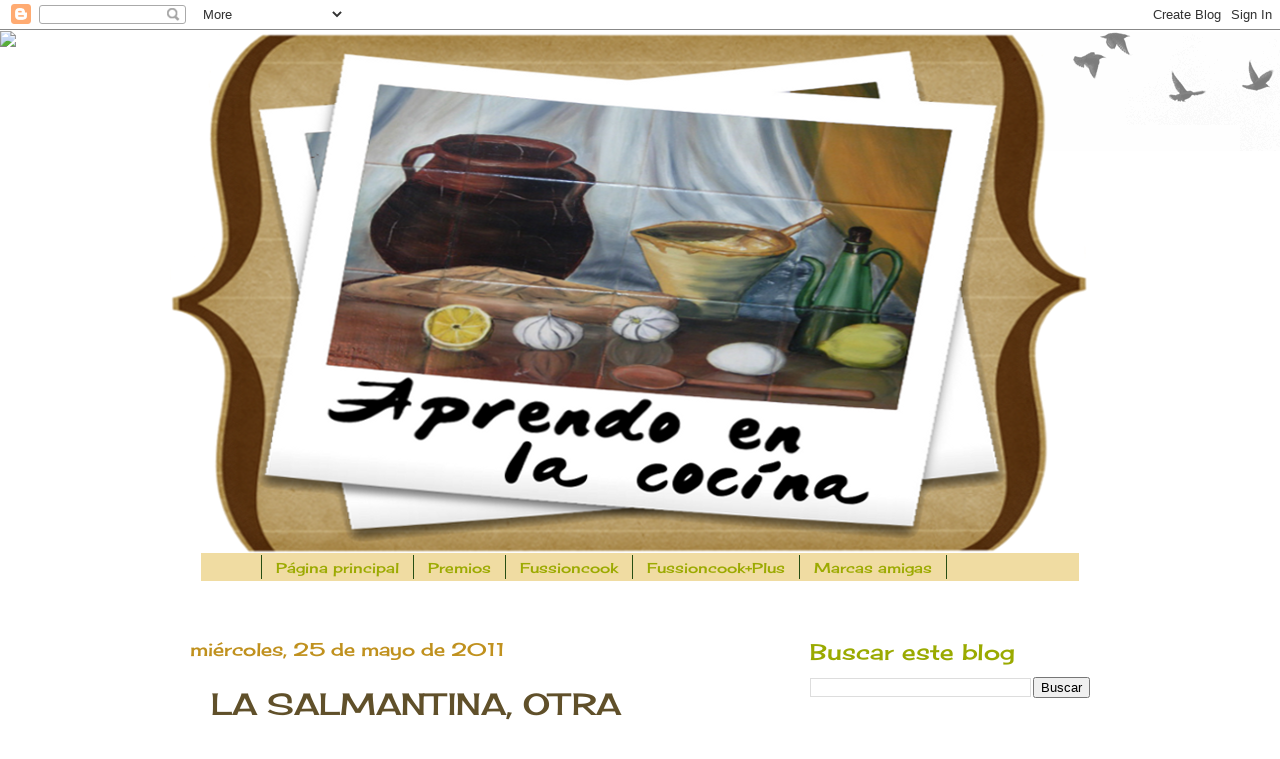

--- FILE ---
content_type: text/html; charset=UTF-8
request_url: https://aprendoenlacocina.blogspot.com/2011/05/la-salmantina-otra-marca-amiga.html
body_size: 109921
content:
<!DOCTYPE html>
<html class='v2' dir='ltr' lang='es'>
<head>
<link href='https://www.blogger.com/static/v1/widgets/335934321-css_bundle_v2.css' rel='stylesheet' type='text/css'/>
<meta content='width=1100' name='viewport'/>
<meta content='text/html; charset=UTF-8' http-equiv='Content-Type'/>
<meta content='blogger' name='generator'/>
<link href='https://aprendoenlacocina.blogspot.com/favicon.ico' rel='icon' type='image/x-icon'/>
<link href='http://aprendoenlacocina.blogspot.com/2011/05/la-salmantina-otra-marca-amiga.html' rel='canonical'/>
<link rel="alternate" type="application/atom+xml" title="aprendo en la cocina - Atom" href="https://aprendoenlacocina.blogspot.com/feeds/posts/default" />
<link rel="alternate" type="application/rss+xml" title="aprendo en la cocina - RSS" href="https://aprendoenlacocina.blogspot.com/feeds/posts/default?alt=rss" />
<link rel="service.post" type="application/atom+xml" title="aprendo en la cocina - Atom" href="https://www.blogger.com/feeds/6153843481176155701/posts/default" />

<link rel="alternate" type="application/atom+xml" title="aprendo en la cocina - Atom" href="https://aprendoenlacocina.blogspot.com/feeds/6118655753469097232/comments/default" />
<!--Can't find substitution for tag [blog.ieCssRetrofitLinks]-->
<link href='https://blogger.googleusercontent.com/img/b/R29vZ2xl/AVvXsEgIbuiGOh71PAfaVF1xTjQMA11xdtYeghs3IWHbcCdTzzOxAN0SkY_GwLwL1JyA75oSiEdKBfF2ERMjc-kq6Bt7FN3FBkd9Rs53vUog7S8PLTIKLDGep98k9FhHXZo2PswrlX4VAFdXQX_a/s320/DSCN4417.JPG' rel='image_src'/>
<meta content='http://aprendoenlacocina.blogspot.com/2011/05/la-salmantina-otra-marca-amiga.html' property='og:url'/>
<meta content='LA SALMANTINA, OTRA MARCA AMIGA' property='og:title'/>
<meta content='Hoy me toca dar las gracias a LA SALMANTINA , que ha tenido la deferencia de enviarme unas muestras de sus productos para que los pruebe.  E...' property='og:description'/>
<meta content='https://blogger.googleusercontent.com/img/b/R29vZ2xl/AVvXsEgIbuiGOh71PAfaVF1xTjQMA11xdtYeghs3IWHbcCdTzzOxAN0SkY_GwLwL1JyA75oSiEdKBfF2ERMjc-kq6Bt7FN3FBkd9Rs53vUog7S8PLTIKLDGep98k9FhHXZo2PswrlX4VAFdXQX_a/w1200-h630-p-k-no-nu/DSCN4417.JPG' property='og:image'/>
<title>aprendo en la cocina: LA SALMANTINA, OTRA MARCA AMIGA</title>
<style type='text/css'>@font-face{font-family:'Cherry Cream Soda';font-style:normal;font-weight:400;font-display:swap;src:url(//fonts.gstatic.com/s/cherrycreamsoda/v21/UMBIrOxBrW6w2FFyi9paG0fdVdRciQd9A98ZD47H.woff2)format('woff2');unicode-range:U+0000-00FF,U+0131,U+0152-0153,U+02BB-02BC,U+02C6,U+02DA,U+02DC,U+0304,U+0308,U+0329,U+2000-206F,U+20AC,U+2122,U+2191,U+2193,U+2212,U+2215,U+FEFF,U+FFFD;}@font-face{font-family:'Open Sans';font-style:normal;font-weight:400;font-stretch:100%;font-display:swap;src:url(//fonts.gstatic.com/s/opensans/v44/memSYaGs126MiZpBA-UvWbX2vVnXBbObj2OVZyOOSr4dVJWUgsjZ0B4taVIUwaEQbjB_mQ.woff2)format('woff2');unicode-range:U+0460-052F,U+1C80-1C8A,U+20B4,U+2DE0-2DFF,U+A640-A69F,U+FE2E-FE2F;}@font-face{font-family:'Open Sans';font-style:normal;font-weight:400;font-stretch:100%;font-display:swap;src:url(//fonts.gstatic.com/s/opensans/v44/memSYaGs126MiZpBA-UvWbX2vVnXBbObj2OVZyOOSr4dVJWUgsjZ0B4kaVIUwaEQbjB_mQ.woff2)format('woff2');unicode-range:U+0301,U+0400-045F,U+0490-0491,U+04B0-04B1,U+2116;}@font-face{font-family:'Open Sans';font-style:normal;font-weight:400;font-stretch:100%;font-display:swap;src:url(//fonts.gstatic.com/s/opensans/v44/memSYaGs126MiZpBA-UvWbX2vVnXBbObj2OVZyOOSr4dVJWUgsjZ0B4saVIUwaEQbjB_mQ.woff2)format('woff2');unicode-range:U+1F00-1FFF;}@font-face{font-family:'Open Sans';font-style:normal;font-weight:400;font-stretch:100%;font-display:swap;src:url(//fonts.gstatic.com/s/opensans/v44/memSYaGs126MiZpBA-UvWbX2vVnXBbObj2OVZyOOSr4dVJWUgsjZ0B4jaVIUwaEQbjB_mQ.woff2)format('woff2');unicode-range:U+0370-0377,U+037A-037F,U+0384-038A,U+038C,U+038E-03A1,U+03A3-03FF;}@font-face{font-family:'Open Sans';font-style:normal;font-weight:400;font-stretch:100%;font-display:swap;src:url(//fonts.gstatic.com/s/opensans/v44/memSYaGs126MiZpBA-UvWbX2vVnXBbObj2OVZyOOSr4dVJWUgsjZ0B4iaVIUwaEQbjB_mQ.woff2)format('woff2');unicode-range:U+0307-0308,U+0590-05FF,U+200C-2010,U+20AA,U+25CC,U+FB1D-FB4F;}@font-face{font-family:'Open Sans';font-style:normal;font-weight:400;font-stretch:100%;font-display:swap;src:url(//fonts.gstatic.com/s/opensans/v44/memSYaGs126MiZpBA-UvWbX2vVnXBbObj2OVZyOOSr4dVJWUgsjZ0B5caVIUwaEQbjB_mQ.woff2)format('woff2');unicode-range:U+0302-0303,U+0305,U+0307-0308,U+0310,U+0312,U+0315,U+031A,U+0326-0327,U+032C,U+032F-0330,U+0332-0333,U+0338,U+033A,U+0346,U+034D,U+0391-03A1,U+03A3-03A9,U+03B1-03C9,U+03D1,U+03D5-03D6,U+03F0-03F1,U+03F4-03F5,U+2016-2017,U+2034-2038,U+203C,U+2040,U+2043,U+2047,U+2050,U+2057,U+205F,U+2070-2071,U+2074-208E,U+2090-209C,U+20D0-20DC,U+20E1,U+20E5-20EF,U+2100-2112,U+2114-2115,U+2117-2121,U+2123-214F,U+2190,U+2192,U+2194-21AE,U+21B0-21E5,U+21F1-21F2,U+21F4-2211,U+2213-2214,U+2216-22FF,U+2308-230B,U+2310,U+2319,U+231C-2321,U+2336-237A,U+237C,U+2395,U+239B-23B7,U+23D0,U+23DC-23E1,U+2474-2475,U+25AF,U+25B3,U+25B7,U+25BD,U+25C1,U+25CA,U+25CC,U+25FB,U+266D-266F,U+27C0-27FF,U+2900-2AFF,U+2B0E-2B11,U+2B30-2B4C,U+2BFE,U+3030,U+FF5B,U+FF5D,U+1D400-1D7FF,U+1EE00-1EEFF;}@font-face{font-family:'Open Sans';font-style:normal;font-weight:400;font-stretch:100%;font-display:swap;src:url(//fonts.gstatic.com/s/opensans/v44/memSYaGs126MiZpBA-UvWbX2vVnXBbObj2OVZyOOSr4dVJWUgsjZ0B5OaVIUwaEQbjB_mQ.woff2)format('woff2');unicode-range:U+0001-000C,U+000E-001F,U+007F-009F,U+20DD-20E0,U+20E2-20E4,U+2150-218F,U+2190,U+2192,U+2194-2199,U+21AF,U+21E6-21F0,U+21F3,U+2218-2219,U+2299,U+22C4-22C6,U+2300-243F,U+2440-244A,U+2460-24FF,U+25A0-27BF,U+2800-28FF,U+2921-2922,U+2981,U+29BF,U+29EB,U+2B00-2BFF,U+4DC0-4DFF,U+FFF9-FFFB,U+10140-1018E,U+10190-1019C,U+101A0,U+101D0-101FD,U+102E0-102FB,U+10E60-10E7E,U+1D2C0-1D2D3,U+1D2E0-1D37F,U+1F000-1F0FF,U+1F100-1F1AD,U+1F1E6-1F1FF,U+1F30D-1F30F,U+1F315,U+1F31C,U+1F31E,U+1F320-1F32C,U+1F336,U+1F378,U+1F37D,U+1F382,U+1F393-1F39F,U+1F3A7-1F3A8,U+1F3AC-1F3AF,U+1F3C2,U+1F3C4-1F3C6,U+1F3CA-1F3CE,U+1F3D4-1F3E0,U+1F3ED,U+1F3F1-1F3F3,U+1F3F5-1F3F7,U+1F408,U+1F415,U+1F41F,U+1F426,U+1F43F,U+1F441-1F442,U+1F444,U+1F446-1F449,U+1F44C-1F44E,U+1F453,U+1F46A,U+1F47D,U+1F4A3,U+1F4B0,U+1F4B3,U+1F4B9,U+1F4BB,U+1F4BF,U+1F4C8-1F4CB,U+1F4D6,U+1F4DA,U+1F4DF,U+1F4E3-1F4E6,U+1F4EA-1F4ED,U+1F4F7,U+1F4F9-1F4FB,U+1F4FD-1F4FE,U+1F503,U+1F507-1F50B,U+1F50D,U+1F512-1F513,U+1F53E-1F54A,U+1F54F-1F5FA,U+1F610,U+1F650-1F67F,U+1F687,U+1F68D,U+1F691,U+1F694,U+1F698,U+1F6AD,U+1F6B2,U+1F6B9-1F6BA,U+1F6BC,U+1F6C6-1F6CF,U+1F6D3-1F6D7,U+1F6E0-1F6EA,U+1F6F0-1F6F3,U+1F6F7-1F6FC,U+1F700-1F7FF,U+1F800-1F80B,U+1F810-1F847,U+1F850-1F859,U+1F860-1F887,U+1F890-1F8AD,U+1F8B0-1F8BB,U+1F8C0-1F8C1,U+1F900-1F90B,U+1F93B,U+1F946,U+1F984,U+1F996,U+1F9E9,U+1FA00-1FA6F,U+1FA70-1FA7C,U+1FA80-1FA89,U+1FA8F-1FAC6,U+1FACE-1FADC,U+1FADF-1FAE9,U+1FAF0-1FAF8,U+1FB00-1FBFF;}@font-face{font-family:'Open Sans';font-style:normal;font-weight:400;font-stretch:100%;font-display:swap;src:url(//fonts.gstatic.com/s/opensans/v44/memSYaGs126MiZpBA-UvWbX2vVnXBbObj2OVZyOOSr4dVJWUgsjZ0B4vaVIUwaEQbjB_mQ.woff2)format('woff2');unicode-range:U+0102-0103,U+0110-0111,U+0128-0129,U+0168-0169,U+01A0-01A1,U+01AF-01B0,U+0300-0301,U+0303-0304,U+0308-0309,U+0323,U+0329,U+1EA0-1EF9,U+20AB;}@font-face{font-family:'Open Sans';font-style:normal;font-weight:400;font-stretch:100%;font-display:swap;src:url(//fonts.gstatic.com/s/opensans/v44/memSYaGs126MiZpBA-UvWbX2vVnXBbObj2OVZyOOSr4dVJWUgsjZ0B4uaVIUwaEQbjB_mQ.woff2)format('woff2');unicode-range:U+0100-02BA,U+02BD-02C5,U+02C7-02CC,U+02CE-02D7,U+02DD-02FF,U+0304,U+0308,U+0329,U+1D00-1DBF,U+1E00-1E9F,U+1EF2-1EFF,U+2020,U+20A0-20AB,U+20AD-20C0,U+2113,U+2C60-2C7F,U+A720-A7FF;}@font-face{font-family:'Open Sans';font-style:normal;font-weight:400;font-stretch:100%;font-display:swap;src:url(//fonts.gstatic.com/s/opensans/v44/memSYaGs126MiZpBA-UvWbX2vVnXBbObj2OVZyOOSr4dVJWUgsjZ0B4gaVIUwaEQbjA.woff2)format('woff2');unicode-range:U+0000-00FF,U+0131,U+0152-0153,U+02BB-02BC,U+02C6,U+02DA,U+02DC,U+0304,U+0308,U+0329,U+2000-206F,U+20AC,U+2122,U+2191,U+2193,U+2212,U+2215,U+FEFF,U+FFFD;}</style>
<style id='page-skin-1' type='text/css'><!--
/*
-----------------------------------------------
Blogger Template Style
Name:     Watermark
Designer: Josh Peterson
URL:      www.noaesthetic.com
----------------------------------------------- */
/* Variable definitions
====================
<Variable name="keycolor" description="Main Color" type="color" default="#c0a154"/>
<Group description="Page Text" selector="body">
<Variable name="body.font" description="Font" type="font"
default="normal normal 14px Arial, Tahoma, Helvetica, FreeSans, sans-serif"/>
<Variable name="body.text.color" description="Text Color" type="color" default="#333333"/>
</Group>
<Group description="Backgrounds" selector=".main-inner">
<Variable name="body.background.color" description="Outer Background" type="color" default="#c0a154"/>
<Variable name="footer.background.color" description="Footer Background" type="color" default="transparent"/>
</Group>
<Group description="Links" selector=".main-inner">
<Variable name="link.color" description="Link Color" type="color" default="#cc3300"/>
<Variable name="link.visited.color" description="Visited Color" type="color" default="#993322"/>
<Variable name="link.hover.color" description="Hover Color" type="color" default="#ff3300"/>
</Group>
<Group description="Blog Title" selector=".header h1">
<Variable name="header.font" description="Title Font" type="font"
default="normal normal 60px Georgia, Utopia, 'Palatino Linotype', Palatino, serif"/>
<Variable name="header.text.color" description="Title Color" type="color" default="#ffffff" />
</Group>
<Group description="Blog Description" selector=".header .description">
<Variable name="description.text.color" description="Description Color" type="color"
default="#997755" />
</Group>
<Group description="Tabs Text" selector=".tabs-inner .widget li a">
<Variable name="tabs.font" description="Font" type="font"
default="normal normal 20px Georgia, Utopia, 'Palatino Linotype', Palatino, serif"/>
<Variable name="tabs.text.color" description="Text Color" type="color" default="#9caa01"/>
<Variable name="tabs.selected.text.color" description="Selected Color" type="color" default="#000000"/>
</Group>
<Group description="Tabs Background" selector=".tabs-outer .PageList">
<Variable name="tabs.background.color" description="Background Color" type="color" default="transparent"/>
<Variable name="tabs.separator.color" description="Separator Color" type="color" default="#ffffff"/>
</Group>
<Group description="Date Header" selector="h2.date-header">
<Variable name="date.font" description="Font" type="font"
default="normal normal 16px Arial, Tahoma, Helvetica, FreeSans, sans-serif"/>
<Variable name="date.text.color" description="Text Color" type="color" default="#997755"/>
</Group>
<Group description="Post" selector="h3.post-title, .comments h4">
<Variable name="post.title.font" description="Title Font" type="font"
default="normal normal 30px Georgia, Utopia, 'Palatino Linotype', Palatino, serif"/>
<Variable name="post.background.color" description="Background Color" type="color" default="transparent"/>
<Variable name="post.border.color" description="Border Color" type="color" default="#ccbb99" />
</Group>
<Group description="Post Footer" selector=".post-footer">
<Variable name="post.footer.text.color" description="Text Color" type="color" default="#997755"/>
</Group>
<Group description="Gadgets" selector="h2">
<Variable name="widget.title.font" description="Title Font" type="font"
default="normal normal 20px Georgia, Utopia, 'Palatino Linotype', Palatino, serif"/>
<Variable name="widget.title.text.color" description="Title Color" type="color" default="#000000"/>
<Variable name="widget.alternate.text.color" description="Alternate Color" type="color" default="#777777"/>
</Group>
<Group description="Footer" selector=".footer-inner">
<Variable name="footer.text.color" description="Text Color" type="color" default="#60502a"/>
<Variable name="footer.widget.title.text.color" description="Gadget Title Color" type="color" default="#9aaa00"/>
</Group>
<Group description="Footer Links" selector=".footer-inner">
<Variable name="footer.link.color" description="Link Color" type="color" default="#9caa01"/>
<Variable name="footer.link.visited.color" description="Visited Color" type="color" default="#9caa01"/>
<Variable name="footer.link.hover.color" description="Hover Color" type="color" default="#9caa01"/>
</Group>
<Variable name="body.background" description="Body Background" type="background"
color="#ffffff" default="$(color) url(http://www.blogblog.com/1kt/watermark/body_background_birds.png) repeat scroll top left"/>
<Variable name="body.background.overlay" description="Overlay Background" type="background" color="#ffffff"
default="transparent url(http://www.blogblog.com/1kt/watermark/body_overlay_birds.png) no-repeat scroll top right"/>
<Variable name="body.background.overlay.height" description="Overlay Background Height" type="length" default="121px"/>
<Variable name="tabs.background.inner" description="Tabs Background Inner" type="url" default="none"/>
<Variable name="tabs.background.outer" description="Tabs Background Outer" type="url" default="none"/>
<Variable name="tabs.border.size" description="Tabs Border Size" type="length" default="0"/>
<Variable name="tabs.shadow.spread" description="Tabs Shadow Spread" type="length" default="0"/>
<Variable name="main.padding.top" description="Main Padding Top" type="length" default="30px"/>
<Variable name="main.cap.height" description="Main Cap Height" type="length" default="0"/>
<Variable name="main.cap.image" description="Main Cap Image" type="url" default="none"/>
<Variable name="main.cap.overlay" description="Main Cap Overlay" type="url" default="none"/>
<Variable name="main.background" description="Main Background" type="background"
default="transparent none no-repeat scroll top left"/>
<Variable name="post.background.url" description="Post Background URL" type="url"
default="url(http://www.blogblog.com/1kt/watermark/post_background_birds.png)"/>
<Variable name="post.border.size" description="Post Border Size" type="length" default="1px"/>
<Variable name="post.border.style" description="Post Border Style" type="string" default="dotted"/>
<Variable name="post.shadow.spread" description="Post Shadow Spread" type="length" default="0"/>
<Variable name="footer.background" description="Footer Background" type="background"
color="transparent" default="$(color) url(http://www.blogblog.com/1kt/watermark/body_background_navigator.png) repeat scroll top left"/>
<Variable name="mobile.background.overlay" description="Mobile Background Overlay" type="string"
default="transparent none repeat scroll top left"/>
<Variable name="startSide" description="Side where text starts in blog language" type="automatic" default="left"/>
<Variable name="endSide" description="Side where text ends in blog language" type="automatic" default="right"/>
*/
/* Use this with templates/1ktemplate-*.html */
/* Content
----------------------------------------------- */
body {
font: normal normal 16px Open Sans;
color: #60502a;
background: #ffffff url(//www.blogblog.com/1kt/watermark/body_background_birds.png) repeat scroll top left;
}
html body .content-outer {
min-width: 0;
max-width: 100%;
width: 100%;
}
.content-outer {
font-size: 92%;
}
a:link {
text-decoration:none;
color: #9caa01;
}
a:visited {
text-decoration:none;
color: #9caa01;
}
a:hover {
text-decoration:underline;
color: #9caa01;
}
.body-fauxcolumns .cap-top {
margin-top: 30px;
background: transparent url(//www.blogblog.com/1kt/watermark/body_overlay_birds.png) no-repeat scroll top right;
height: 121px;
}
.content-inner {
padding: 0;
}
/* Header
----------------------------------------------- */
.header-inner .Header .titlewrapper,
.header-inner .Header .descriptionwrapper {
padding-left: 20px;
padding-right: 20px;
}
.Header h1 {
font: normal normal 50px Cherry Cream Soda;
color: #274e13;
text-shadow: 2px 2px rgba(0, 0, 0, .1);
}
.Header h1 a {
color: #274e13;
}
.Header .description {
font-size: 140%;
color: #ff00cb;
}
/* Tabs
----------------------------------------------- */
.tabs-inner .section {
margin: 0 20px;
}
.tabs-inner .PageList, .tabs-inner .LinkList, .tabs-inner .Labels {
margin-left: 11px;
margin-right: 11px;
background-color: #f0dca2;
border-top: 0 solid #ffffff;
border-bottom: 0 solid #ffffff;
-moz-box-shadow: 0 0 0 rgba(0, 0, 0, .3);
-webkit-box-shadow: 0 0 0 rgba(0, 0, 0, .3);
-goog-ms-box-shadow: 0 0 0 rgba(0, 0, 0, .3);
box-shadow: 0 0 0 rgba(0, 0, 0, .3);
}
.tabs-inner .PageList .widget-content,
.tabs-inner .LinkList .widget-content,
.tabs-inner .Labels .widget-content {
margin: -3px -40px;
background: transparent none  no-repeat scroll right;
}
.tabs-inner .widget ul {
padding: 2px 100px;
max-height: 34px;
background: transparent none no-repeat scroll left;
}
.tabs-inner .widget li {
border: none;
}
.tabs-inner .widget li a {
display: inline-block;
padding: .25em 1em;
font: normal normal 14px Cherry Cream Soda;
color: #9caa01;
border-right: 1px solid #274e13;
}
.tabs-inner .widget li:first-child a {
border-left: 1px solid #274e13;
}
.tabs-inner .widget li.selected a, .tabs-inner .widget li a:hover {
color: #60502a;
}
/* Headings
----------------------------------------------- */
h2 {
font: normal normal 22px Cherry Cream Soda;
color: #9aaa00;
margin: 0 0 .5em;
}
h2.date-header {
font: normal normal 18px Cherry Cream Soda;
color: #c0911e;
}
/* Main
----------------------------------------------- */
.main-inner .column-center-inner,
.main-inner .column-left-inner,
.main-inner .column-right-inner {
padding: 0 5px;
}
.main-outer {
margin-top: 0;
background: transparent none no-repeat scroll top left;
}
.main-inner {
padding-top: 30px;
}
.main-cap-top {
position: relative;
}
.main-cap-top .cap-right {
position: absolute;
height: 0;
width: 100%;
bottom: 0;
background: transparent none repeat-x scroll bottom center;
}
.main-cap-top .cap-left {
position: absolute;
height: 245px;
width: 280px;
right: 0;
bottom: 0;
background: transparent none no-repeat scroll bottom left;
}
/* Posts
----------------------------------------------- */
.post-outer {
padding: 15px 20px;
margin: 0 0 25px;
background: #ffffff url(//www.blogblog.com/1kt/watermark/post_background_birds.png) repeat scroll top left;
_background-image: none;
border: dotted 1px #ffffff;
-moz-box-shadow: 0 0 0 rgba(0, 0, 0, .1);
-webkit-box-shadow: 0 0 0 rgba(0, 0, 0, .1);
-goog-ms-box-shadow: 0 0 0 rgba(0, 0, 0, .1);
box-shadow: 0 0 0 rgba(0, 0, 0, .1);
}
h3.post-title {
font: normal normal 30px Cherry Cream Soda;
margin: 0;
}
.comments h4 {
font: normal normal 30px Cherry Cream Soda;
margin: 1em 0 0;
}
.post-body {
font-size: 105%;
line-height: 1.5;
position: relative;
}
.post-header {
margin: 0 0 1em;
color: #9caa01;
}
.post-footer {
margin: 10px 0 0;
padding: 10px 0 0;
color: #9caa01;
border-top: dashed 1px #274e13;
}
#blog-pager {
font-size: 140%
}
#comments .comment-author {
padding-top: 1.5em;
border-top: dashed 1px #274e13;
background-position: 0 1.5em;
}
#comments .comment-author:first-child {
padding-top: 0;
border-top: none;
}
.avatar-image-container {
margin: .2em 0 0;
}
/* Widgets
----------------------------------------------- */
.widget ul, .widget #ArchiveList ul.flat {
padding: 0;
list-style: none;
}
.widget ul li, .widget #ArchiveList ul.flat li {
padding: .35em 0;
text-indent: 0;
border-top: dashed 1px #274e13;
}
.widget ul li:first-child, .widget #ArchiveList ul.flat li:first-child {
border-top: none;
}
.widget .post-body ul {
list-style: disc;
}
.widget .post-body ul li {
border: none;
}
.widget .zippy {
color: #274e13;
}
.post-body img, .post-body .tr-caption-container, .Profile img, .Image img,
.BlogList .item-thumbnail img {
padding: 5px;
background: #fff;
-moz-box-shadow: 1px 1px 5px rgba(0, 0, 0, .5);
-webkit-box-shadow: 1px 1px 5px rgba(0, 0, 0, .5);
-goog-ms-box-shadow: 1px 1px 5px rgba(0, 0, 0, .5);
box-shadow: 1px 1px 5px rgba(0, 0, 0, .5);
}
.post-body img, .post-body .tr-caption-container {
padding: 8px;
}
.post-body .tr-caption-container {
color: #333333;
}
.post-body .tr-caption-container img {
padding: 0;
background: transparent;
border: none;
-moz-box-shadow: 0 0 0 rgba(0, 0, 0, .1);
-webkit-box-shadow: 0 0 0 rgba(0, 0, 0, .1);
-goog-ms-box-shadow: 0 0 0 rgba(0, 0, 0, .1);
box-shadow: 0 0 0 rgba(0, 0, 0, .1);
}
/* Footer
----------------------------------------------- */
.footer-outer {
color:#ccbb99;
background: transparent url(//www.blogblog.com/1kt/watermark/body_background_navigator.png) repeat scroll top left;
}
.footer-outer a {
color: #ff7755;
}
.footer-outer a:visited {
color: #dd5533;
}
.footer-outer a:hover {
color: #ff9977;
}
.footer-outer .widget h2 {
color: #eeddbb;
}
/* Mobile
----------------------------------------------- */
body.mobile  {
background-size: 100% auto;
}
.mobile .body-fauxcolumn-outer {
background: transparent none repeat scroll top left;
}
html .mobile .mobile-date-outer {
border-bottom: none;
background: #ffffff url(//www.blogblog.com/1kt/watermark/post_background_birds.png) repeat scroll top left;
_background-image: none;
margin-bottom: 10px;
}
.mobile .main-cap-top {
z-index: -1;
}
.mobile .content-outer {
font-size: 100%;
}
.mobile .post-outer {
padding: 10px;
}
.mobile .main-cap-top .cap-left {
background: transparent none no-repeat scroll bottom left;
}
.mobile .body-fauxcolumns .cap-top {
margin: 0;
}
.mobile-link-button {
background: #ffffff url(//www.blogblog.com/1kt/watermark/post_background_birds.png) repeat scroll top left;
}
.mobile-link-button a:link, .mobile-link-button a:visited {
color: #9caa01;
}
.mobile-index-date .date-header {
color: #c0911e;
}
.mobile-index-contents {
color: #60502a;
}
.mobile .tabs-inner .section {
margin: 0;
}
.mobile .tabs-inner .PageList {
margin-left: 0;
margin-right: 0;
}
.mobile .tabs-inner .PageList .widget-content {
margin: 0;
color: #60502a;
background: #ffffff url(//www.blogblog.com/1kt/watermark/post_background_birds.png) repeat scroll top left;
}
.mobile .tabs-inner .PageList .widget-content .pagelist-arrow {
border-left: 1px solid #274e13;
}

--></style>
<style id='template-skin-1' type='text/css'><!--
body {
min-width: 940px;
}
.content-outer, .content-fauxcolumn-outer, .region-inner {
min-width: 940px;
max-width: 940px;
_width: 940px;
}
.main-inner .columns {
padding-left: 0px;
padding-right: 320px;
}
.main-inner .fauxcolumn-center-outer {
left: 0px;
right: 320px;
/* IE6 does not respect left and right together */
_width: expression(this.parentNode.offsetWidth -
parseInt("0px") -
parseInt("320px") + 'px');
}
.main-inner .fauxcolumn-left-outer {
width: 0px;
}
.main-inner .fauxcolumn-right-outer {
width: 320px;
}
.main-inner .column-left-outer {
width: 0px;
right: 100%;
margin-left: -0px;
}
.main-inner .column-right-outer {
width: 320px;
margin-right: -320px;
}
#layout {
min-width: 0;
}
#layout .content-outer {
min-width: 0;
width: 800px;
}
#layout .region-inner {
min-width: 0;
width: auto;
}
body#layout div.add_widget {
padding: 8px;
}
body#layout div.add_widget a {
margin-left: 32px;
}
--></style>
<link href='https://www.blogger.com/dyn-css/authorization.css?targetBlogID=6153843481176155701&amp;zx=0008ab92-2e33-4c29-9fc4-3c8c1ac01113' media='none' onload='if(media!=&#39;all&#39;)media=&#39;all&#39;' rel='stylesheet'/><noscript><link href='https://www.blogger.com/dyn-css/authorization.css?targetBlogID=6153843481176155701&amp;zx=0008ab92-2e33-4c29-9fc4-3c8c1ac01113' rel='stylesheet'/></noscript>
<meta name='google-adsense-platform-account' content='ca-host-pub-1556223355139109'/>
<meta name='google-adsense-platform-domain' content='blogspot.com'/>

</head>
<body class='loading'>
<div class='navbar section' id='navbar' name='Barra de navegación'><div class='widget Navbar' data-version='1' id='Navbar1'><script type="text/javascript">
    function setAttributeOnload(object, attribute, val) {
      if(window.addEventListener) {
        window.addEventListener('load',
          function(){ object[attribute] = val; }, false);
      } else {
        window.attachEvent('onload', function(){ object[attribute] = val; });
      }
    }
  </script>
<div id="navbar-iframe-container"></div>
<script type="text/javascript" src="https://apis.google.com/js/platform.js"></script>
<script type="text/javascript">
      gapi.load("gapi.iframes:gapi.iframes.style.bubble", function() {
        if (gapi.iframes && gapi.iframes.getContext) {
          gapi.iframes.getContext().openChild({
              url: 'https://www.blogger.com/navbar/6153843481176155701?po\x3d6118655753469097232\x26origin\x3dhttps://aprendoenlacocina.blogspot.com',
              where: document.getElementById("navbar-iframe-container"),
              id: "navbar-iframe"
          });
        }
      });
    </script><script type="text/javascript">
(function() {
var script = document.createElement('script');
script.type = 'text/javascript';
script.src = '//pagead2.googlesyndication.com/pagead/js/google_top_exp.js';
var head = document.getElementsByTagName('head')[0];
if (head) {
head.appendChild(script);
}})();
</script>
</div></div>
<div class='body-fauxcolumns'>
<div class='fauxcolumn-outer body-fauxcolumn-outer'>
<div class='cap-top'>
<div class='cap-left'></div>
<div class='cap-right'></div>
</div>
<div class='fauxborder-left'>
<div class='fauxborder-right'></div>
<div class='fauxcolumn-inner'>
</div>
</div>
<div class='cap-bottom'>
<div class='cap-left'></div>
<div class='cap-right'></div>
</div>
</div>
</div>
<div class='content'>
<div class='content-fauxcolumns'>
<div class='fauxcolumn-outer content-fauxcolumn-outer'>
<div class='cap-top'>
<div class='cap-left'></div>
<div class='cap-right'></div>
</div>
<div class='fauxborder-left'>
<div class='fauxborder-right'></div>
<div class='fauxcolumn-inner'>
</div>
</div>
<div class='cap-bottom'>
<div class='cap-left'></div>
<div class='cap-right'></div>
</div>
</div>
</div>
<div class='content-outer'>
<div class='content-cap-top cap-top'>
<div class='cap-left'></div>
<div class='cap-right'></div>
</div>
<div class='fauxborder-left content-fauxborder-left'>
<div class='fauxborder-right content-fauxborder-right'></div>
<div class='content-inner'>
<header>
<div class='header-outer'>
<div class='header-cap-top cap-top'>
<div class='cap-left'></div>
<div class='cap-right'></div>
</div>
<div class='fauxborder-left header-fauxborder-left'>
<div class='fauxborder-right header-fauxborder-right'></div>
<div class='region-inner header-inner'>
<div class='header section' id='header' name='Cabecera'><div class='widget Header' data-version='1' id='Header1'>
<div id='header-inner'>
<a href='https://aprendoenlacocina.blogspot.com/' style='display: block'>
<img alt='aprendo en la cocina' height='526px; ' id='Header1_headerimg' src='https://blogger.googleusercontent.com/img/b/R29vZ2xl/AVvXsEgHpoZWx2CHqKNLvI4oTsivjb1QdY_Y9r6uMwuj-9rp1DKx362rWklTHs4_m_8t3e3YyhdSnyBRihyphenhyphen7XWL-q6iGmrNNTbP8w_DB379k6PSYJMl2gVnz3miED-7kYdsT8igkHj3YErkm9Eak/s1600/Cabecera+arenita+polaroid2.png' style='display: block' width='918px; '/>
</a>
</div>
</div></div>
</div>
</div>
<div class='header-cap-bottom cap-bottom'>
<div class='cap-left'></div>
<div class='cap-right'></div>
</div>
</div>
</header>
<div class='tabs-outer'>
<div class='tabs-cap-top cap-top'>
<div class='cap-left'></div>
<div class='cap-right'></div>
</div>
<div class='fauxborder-left tabs-fauxborder-left'>
<div class='fauxborder-right tabs-fauxborder-right'></div>
<div class='region-inner tabs-inner'>
<div class='tabs section' id='crosscol' name='Multicolumnas'><div class='widget PageList' data-version='1' id='PageList1'>
<h2>Páginas</h2>
<div class='widget-content'>
<ul>
<li>
<a href='https://aprendoenlacocina.blogspot.com/'>Página principal</a>
</li>
<li>
<a href='https://aprendoenlacocina.blogspot.com/p/premios.html'>Premios</a>
</li>
<li>
<a href='https://aprendoenlacocina.blogspot.com/p/recetas-fussioncook_18.html'>Fussioncook</a>
</li>
<li>
<a href='https://aprendoenlacocina.blogspot.com/p/fussioncookplus_19.html'>Fussioncook+Plus</a>
</li>
<li>
<a href='https://aprendoenlacocina.blogspot.com/p/marcas-amigas.html'>Marcas amigas</a>
</li>
</ul>
<div class='clear'></div>
</div>
</div><div class='widget HTML' data-version='1' id='HTML13'>
<div class='widget-content'>
<script>document.write(unescape("%3Cstyle%20type%3D%22text/css%22%3E%0Abody%20%7B%20background-image%20%3A%20url%28%22http%3A//thecutestblogontheblock.com/backgrounds/dear little shamrock free background st patricks day 3 column.jpg%20%22%29%3B%20background-position%3A%20center%3B%20background-repeat%3A%20no-repeat%3B%20%20background-attachment%20%3A%20fixed%3B%20%7D%0A%3C/style%3E%0A%3Cscript%20type%3D%22text/javascript%22%3E%0Avar%20div%20%3D%20document.createElement%28%27div%27%29%3B%0Adiv.setAttribute%28%27style%27%2C%22position%3A%20absolute%3B%20left%3A%200px%3B%20top%3A%2030px%3B%20z-index%3A%2050%3B%20width%3A%20150px%3B%20height%3A%2045px%3B%22%29%3B%0Adiv.innerHTML%20%3D%20%27%3Ca%20target%3D%22_blank%22%20href%3D%22%20http%3A//www.thecutestblogontheblock.com%22%3E%3Cimg%20border%3D%220%22%20src%3D%22http%3A//www.thecutestblogontheblock.com/images/tag.png%22%3E%3C/a%3E%27%3B%0Adocument.getElementsByTagName%28%27body%27%29.item%280%29.appendChild%28div%29%3B%0A%3C/script%3E"));</script>
</div>
<div class='clear'></div>
</div></div>
<div class='tabs no-items section' id='crosscol-overflow' name='Cross-Column 2'></div>
</div>
</div>
<div class='tabs-cap-bottom cap-bottom'>
<div class='cap-left'></div>
<div class='cap-right'></div>
</div>
</div>
<div class='main-outer'>
<div class='main-cap-top cap-top'>
<div class='cap-left'></div>
<div class='cap-right'></div>
</div>
<div class='fauxborder-left main-fauxborder-left'>
<div class='fauxborder-right main-fauxborder-right'></div>
<div class='region-inner main-inner'>
<div class='columns fauxcolumns'>
<div class='fauxcolumn-outer fauxcolumn-center-outer'>
<div class='cap-top'>
<div class='cap-left'></div>
<div class='cap-right'></div>
</div>
<div class='fauxborder-left'>
<div class='fauxborder-right'></div>
<div class='fauxcolumn-inner'>
</div>
</div>
<div class='cap-bottom'>
<div class='cap-left'></div>
<div class='cap-right'></div>
</div>
</div>
<div class='fauxcolumn-outer fauxcolumn-left-outer'>
<div class='cap-top'>
<div class='cap-left'></div>
<div class='cap-right'></div>
</div>
<div class='fauxborder-left'>
<div class='fauxborder-right'></div>
<div class='fauxcolumn-inner'>
</div>
</div>
<div class='cap-bottom'>
<div class='cap-left'></div>
<div class='cap-right'></div>
</div>
</div>
<div class='fauxcolumn-outer fauxcolumn-right-outer'>
<div class='cap-top'>
<div class='cap-left'></div>
<div class='cap-right'></div>
</div>
<div class='fauxborder-left'>
<div class='fauxborder-right'></div>
<div class='fauxcolumn-inner'>
</div>
</div>
<div class='cap-bottom'>
<div class='cap-left'></div>
<div class='cap-right'></div>
</div>
</div>
<!-- corrects IE6 width calculation -->
<div class='columns-inner'>
<div class='column-center-outer'>
<div class='column-center-inner'>
<div class='main section' id='main' name='Principal'><div class='widget Blog' data-version='1' id='Blog1'>
<div class='blog-posts hfeed'>

          <div class="date-outer">
        
<h2 class='date-header'><span>miércoles, 25 de mayo de 2011</span></h2>

          <div class="date-posts">
        
<div class='post-outer'>
<div class='post hentry'>
<a name='6118655753469097232'></a>
<h3 class='post-title entry-title'>
LA SALMANTINA, OTRA MARCA AMIGA
</h3>
<div class='post-header'>
<div class='post-header-line-1'></div>
</div>
<div class='post-body entry-content' id='post-body-6118655753469097232'>
Hoy me toca dar las gracias a <a href="http://www.lasalmantina.com/">LA SALMANTINA</a>, que ha tenido la deferencia de enviarme unas muestras de sus productos para que los pruebe.<br />
<div class="separator" style="clear: both; text-align: center;"><a href="https://blogger.googleusercontent.com/img/b/R29vZ2xl/AVvXsEgIbuiGOh71PAfaVF1xTjQMA11xdtYeghs3IWHbcCdTzzOxAN0SkY_GwLwL1JyA75oSiEdKBfF2ERMjc-kq6Bt7FN3FBkd9Rs53vUog7S8PLTIKLDGep98k9FhHXZo2PswrlX4VAFdXQX_a/s1600/DSCN4417.JPG" imageanchor="1" style="margin-left: 1em; margin-right: 1em;"><img border="0" height="240" src="https://blogger.googleusercontent.com/img/b/R29vZ2xl/AVvXsEgIbuiGOh71PAfaVF1xTjQMA11xdtYeghs3IWHbcCdTzzOxAN0SkY_GwLwL1JyA75oSiEdKBfF2ERMjc-kq6Bt7FN3FBkd9Rs53vUog7S8PLTIKLDGep98k9FhHXZo2PswrlX4VAFdXQX_a/s320/DSCN4417.JPG" width="320" /></a></div>Empresa de carácter familiar fundada en 1933 y especializada, desde sus orígenes, en la elaboración de legumbres de calidad. Actualmente es la tercera generación y siguen apostando por la mas esmerada selección y la mas alta calidad.<br />
Ubicados en La Vallés, capital y centro neurálgico de la comarca de La Armuña, en la provincia de Salamanca, cuna de las que son sin duda las mejores lentejas del mundo.<br />
&nbsp; &nbsp; &nbsp; &nbsp; &nbsp; &nbsp; &nbsp; &nbsp; &nbsp; &nbsp; &nbsp; <br />
<br />
&nbsp; &nbsp; &nbsp; &nbsp; &nbsp; &nbsp; &nbsp; &nbsp; &nbsp; &nbsp; &nbsp; &nbsp;MUCHAS GRACIAS, MARCA AMIGA!!<br />
<div class="separator" style="clear: both; text-align: center;"><a href="http://www.lasalmantina.com/"><img border="0" src="https://blogger.googleusercontent.com/img/b/R29vZ2xl/AVvXsEgTMbtQxlAUcVBCzy9PKKscIQxj4MW6VY3xN4eKMqQlKQJFHIilYn3E14R7mR1Jy6hNgJORind-PtCCKaWY5WJrTRnTKoeMCL98SbhaFPD7D17xUc433smGfGp-9_uxrl2KN5MeYBOli5Q0/s1600/legumbres-la-salmantina+logo.jpg" /></a></div>
<div style='clear: both;'></div>
</div>
<div class='post-footer'>
<div class='post-footer-line post-footer-line-1'><span class='post-author vcard'>
Publicado por
<span class='fn'>Loli</span>
</span>
<span class='post-timestamp'>
en
<a class='timestamp-link' href='https://aprendoenlacocina.blogspot.com/2011/05/la-salmantina-otra-marca-amiga.html' rel='bookmark' title='permanent link'><abbr class='published' title='2011-05-25T13:07:00+02:00'>13:07</abbr></a>
</span>
<span class='post-comment-link'>
</span>
<span class='post-icons'>
<span class='item-control blog-admin pid-1445081946'>
<a href='https://www.blogger.com/post-edit.g?blogID=6153843481176155701&postID=6118655753469097232&from=pencil' title='Editar entrada'>
<img alt='' class='icon-action' height='18' src='https://resources.blogblog.com/img/icon18_edit_allbkg.gif' width='18'/>
</a>
</span>
</span>
<span class='post-backlinks post-comment-link'>
</span>
</div>
<div class='post-footer-line post-footer-line-2'><span class='post-labels'>
Etiquetas:
<a href='https://aprendoenlacocina.blogspot.com/search/label/MARCAS%20AMIGAS' rel='tag'>MARCAS AMIGAS</a>
</span>
</div>
<div class='post-footer-line post-footer-line-3'></div>
</div>
</div>
<div class='comments' id='comments'>
<a name='comments'></a>
<h4>14 comentarios:</h4>
<div class='comments-content'>
<script async='async' src='' type='text/javascript'></script>
<script type='text/javascript'>
    (function() {
      var items = null;
      var msgs = null;
      var config = {};

// <![CDATA[
      var cursor = null;
      if (items && items.length > 0) {
        cursor = parseInt(items[items.length - 1].timestamp) + 1;
      }

      var bodyFromEntry = function(entry) {
        var text = (entry &&
                    ((entry.content && entry.content.$t) ||
                     (entry.summary && entry.summary.$t))) ||
            '';
        if (entry && entry.gd$extendedProperty) {
          for (var k in entry.gd$extendedProperty) {
            if (entry.gd$extendedProperty[k].name == 'blogger.contentRemoved') {
              return '<span class="deleted-comment">' + text + '</span>';
            }
          }
        }
        return text;
      }

      var parse = function(data) {
        cursor = null;
        var comments = [];
        if (data && data.feed && data.feed.entry) {
          for (var i = 0, entry; entry = data.feed.entry[i]; i++) {
            var comment = {};
            // comment ID, parsed out of the original id format
            var id = /blog-(\d+).post-(\d+)/.exec(entry.id.$t);
            comment.id = id ? id[2] : null;
            comment.body = bodyFromEntry(entry);
            comment.timestamp = Date.parse(entry.published.$t) + '';
            if (entry.author && entry.author.constructor === Array) {
              var auth = entry.author[0];
              if (auth) {
                comment.author = {
                  name: (auth.name ? auth.name.$t : undefined),
                  profileUrl: (auth.uri ? auth.uri.$t : undefined),
                  avatarUrl: (auth.gd$image ? auth.gd$image.src : undefined)
                };
              }
            }
            if (entry.link) {
              if (entry.link[2]) {
                comment.link = comment.permalink = entry.link[2].href;
              }
              if (entry.link[3]) {
                var pid = /.*comments\/default\/(\d+)\?.*/.exec(entry.link[3].href);
                if (pid && pid[1]) {
                  comment.parentId = pid[1];
                }
              }
            }
            comment.deleteclass = 'item-control blog-admin';
            if (entry.gd$extendedProperty) {
              for (var k in entry.gd$extendedProperty) {
                if (entry.gd$extendedProperty[k].name == 'blogger.itemClass') {
                  comment.deleteclass += ' ' + entry.gd$extendedProperty[k].value;
                } else if (entry.gd$extendedProperty[k].name == 'blogger.displayTime') {
                  comment.displayTime = entry.gd$extendedProperty[k].value;
                }
              }
            }
            comments.push(comment);
          }
        }
        return comments;
      };

      var paginator = function(callback) {
        if (hasMore()) {
          var url = config.feed + '?alt=json&v=2&orderby=published&reverse=false&max-results=50';
          if (cursor) {
            url += '&published-min=' + new Date(cursor).toISOString();
          }
          window.bloggercomments = function(data) {
            var parsed = parse(data);
            cursor = parsed.length < 50 ? null
                : parseInt(parsed[parsed.length - 1].timestamp) + 1
            callback(parsed);
            window.bloggercomments = null;
          }
          url += '&callback=bloggercomments';
          var script = document.createElement('script');
          script.type = 'text/javascript';
          script.src = url;
          document.getElementsByTagName('head')[0].appendChild(script);
        }
      };
      var hasMore = function() {
        return !!cursor;
      };
      var getMeta = function(key, comment) {
        if ('iswriter' == key) {
          var matches = !!comment.author
              && comment.author.name == config.authorName
              && comment.author.profileUrl == config.authorUrl;
          return matches ? 'true' : '';
        } else if ('deletelink' == key) {
          return config.baseUri + '/comment/delete/'
               + config.blogId + '/' + comment.id;
        } else if ('deleteclass' == key) {
          return comment.deleteclass;
        }
        return '';
      };

      var replybox = null;
      var replyUrlParts = null;
      var replyParent = undefined;

      var onReply = function(commentId, domId) {
        if (replybox == null) {
          // lazily cache replybox, and adjust to suit this style:
          replybox = document.getElementById('comment-editor');
          if (replybox != null) {
            replybox.height = '250px';
            replybox.style.display = 'block';
            replyUrlParts = replybox.src.split('#');
          }
        }
        if (replybox && (commentId !== replyParent)) {
          replybox.src = '';
          document.getElementById(domId).insertBefore(replybox, null);
          replybox.src = replyUrlParts[0]
              + (commentId ? '&parentID=' + commentId : '')
              + '#' + replyUrlParts[1];
          replyParent = commentId;
        }
      };

      var hash = (window.location.hash || '#').substring(1);
      var startThread, targetComment;
      if (/^comment-form_/.test(hash)) {
        startThread = hash.substring('comment-form_'.length);
      } else if (/^c[0-9]+$/.test(hash)) {
        targetComment = hash.substring(1);
      }

      // Configure commenting API:
      var configJso = {
        'maxDepth': config.maxThreadDepth
      };
      var provider = {
        'id': config.postId,
        'data': items,
        'loadNext': paginator,
        'hasMore': hasMore,
        'getMeta': getMeta,
        'onReply': onReply,
        'rendered': true,
        'initComment': targetComment,
        'initReplyThread': startThread,
        'config': configJso,
        'messages': msgs
      };

      var render = function() {
        if (window.goog && window.goog.comments) {
          var holder = document.getElementById('comment-holder');
          window.goog.comments.render(holder, provider);
        }
      };

      // render now, or queue to render when library loads:
      if (window.goog && window.goog.comments) {
        render();
      } else {
        window.goog = window.goog || {};
        window.goog.comments = window.goog.comments || {};
        window.goog.comments.loadQueue = window.goog.comments.loadQueue || [];
        window.goog.comments.loadQueue.push(render);
      }
    })();
// ]]>
  </script>
<div id='comment-holder'>
<div class="comment-thread toplevel-thread"><ol id="top-ra"><li class="comment" id="c2436816961104630865"><div class="avatar-image-container"><img src="//blogger.googleusercontent.com/img/b/R29vZ2xl/AVvXsEiwj0VRtWGFBWTFG-UjzEcgyTTSCryRy3aa6f1RehUTTN_2sHOEtNte_W5crsKyj4H6Ynp747X1PzO_Q1dzFiXB9Z9OrIwCZfyRrLV4JM57bdzYbrPm9LBV8HV4qiNnwP8/s45-c/579160_3572641806047_1573092208_32972466_1463383980_n.jpg" alt=""/></div><div class="comment-block"><div class="comment-header"><cite class="user"><a href="https://www.blogger.com/profile/05454529619700477912" rel="nofollow">cristina</a></cite><span class="icon user "></span><span class="datetime secondary-text"><a rel="nofollow" href="https://aprendoenlacocina.blogspot.com/2011/05/la-salmantina-otra-marca-amiga.html?showComment=1306322803033#c2436816961104630865">25 de mayo de 2011 a las 13:26</a></span></div><p class="comment-content">menudo lote mas rico que suerte besos</p><span class="comment-actions secondary-text"><a class="comment-reply" target="_self" data-comment-id="2436816961104630865">Responder</a><span class="item-control blog-admin blog-admin pid-1384940809"><a target="_self" href="https://www.blogger.com/comment/delete/6153843481176155701/2436816961104630865">Eliminar</a></span></span></div><div class="comment-replies"><div id="c2436816961104630865-rt" class="comment-thread inline-thread hidden"><span class="thread-toggle thread-expanded"><span class="thread-arrow"></span><span class="thread-count"><a target="_self">Respuestas</a></span></span><ol id="c2436816961104630865-ra" class="thread-chrome thread-expanded"><div></div><div id="c2436816961104630865-continue" class="continue"><a class="comment-reply" target="_self" data-comment-id="2436816961104630865">Responder</a></div></ol></div></div><div class="comment-replybox-single" id="c2436816961104630865-ce"></div></li><li class="comment" id="c6064698665626221479"><div class="avatar-image-container"><img src="//blogger.googleusercontent.com/img/b/R29vZ2xl/AVvXsEhHnfxZqjZ1R5ABWl8kGBvkbN2iJ4F5QWAetNZnqcQSDQrg8iU828i1pOCUgAS7fi-_NIfp-M3Kq2UnIoYvFKd0T9wc8pNFptRFPT5Vm1HZAJ2vxevxLdmYFr808t2aVA/s45-c/yo+en+comite+4.JPG" alt=""/></div><div class="comment-block"><div class="comment-header"><cite class="user"><a href="https://www.blogger.com/profile/14869607248269319453" rel="nofollow">Fermin Sánchez</a></cite><span class="icon user "></span><span class="datetime secondary-text"><a rel="nofollow" href="https://aprendoenlacocina.blogspot.com/2011/05/la-salmantina-otra-marca-amiga.html?showComment=1306323841210#c6064698665626221479">25 de mayo de 2011 a las 13:44</a></span></div><p class="comment-content">Que suerte, ahora a deleitarnos con alguna recetita con esas ricas legumbres.<br>Besos.</p><span class="comment-actions secondary-text"><a class="comment-reply" target="_self" data-comment-id="6064698665626221479">Responder</a><span class="item-control blog-admin blog-admin pid-44568501"><a target="_self" href="https://www.blogger.com/comment/delete/6153843481176155701/6064698665626221479">Eliminar</a></span></span></div><div class="comment-replies"><div id="c6064698665626221479-rt" class="comment-thread inline-thread hidden"><span class="thread-toggle thread-expanded"><span class="thread-arrow"></span><span class="thread-count"><a target="_self">Respuestas</a></span></span><ol id="c6064698665626221479-ra" class="thread-chrome thread-expanded"><div></div><div id="c6064698665626221479-continue" class="continue"><a class="comment-reply" target="_self" data-comment-id="6064698665626221479">Responder</a></div></ol></div></div><div class="comment-replybox-single" id="c6064698665626221479-ce"></div></li><li class="comment" id="c7729616560445330267"><div class="avatar-image-container"><img src="//blogger.googleusercontent.com/img/b/R29vZ2xl/AVvXsEgBu8c4VcVOeX7G_6TQmTapLdW1uqTXmuZ8odCjFB8h5mgYJtW3DY_fJxzTG8MY-tDWA-UJlQ3LDu7cfaFzTtMJlPFXm-03OpU9xQy7adsKagBsPwjH4qP9kbDFAC1EzA/s45-c/imagesCAGOD029.jpg" alt=""/></div><div class="comment-block"><div class="comment-header"><cite class="user"><a href="https://www.blogger.com/profile/12687753468499812024" rel="nofollow">Juani</a></cite><span class="icon user "></span><span class="datetime secondary-text"><a rel="nofollow" href="https://aprendoenlacocina.blogspot.com/2011/05/la-salmantina-otra-marca-amiga.html?showComment=1306329533058#c7729616560445330267">25 de mayo de 2011 a las 15:18</a></span></div><p class="comment-content">Menudo lote niña.....ahora a hacernos cositas de esas ricas a base de legumbres, disfrutalo reina,. Besosssss.</p><span class="comment-actions secondary-text"><a class="comment-reply" target="_self" data-comment-id="7729616560445330267">Responder</a><span class="item-control blog-admin blog-admin pid-1040359753"><a target="_self" href="https://www.blogger.com/comment/delete/6153843481176155701/7729616560445330267">Eliminar</a></span></span></div><div class="comment-replies"><div id="c7729616560445330267-rt" class="comment-thread inline-thread hidden"><span class="thread-toggle thread-expanded"><span class="thread-arrow"></span><span class="thread-count"><a target="_self">Respuestas</a></span></span><ol id="c7729616560445330267-ra" class="thread-chrome thread-expanded"><div></div><div id="c7729616560445330267-continue" class="continue"><a class="comment-reply" target="_self" data-comment-id="7729616560445330267">Responder</a></div></ol></div></div><div class="comment-replybox-single" id="c7729616560445330267-ce"></div></li><li class="comment" id="c3825261886300045157"><div class="avatar-image-container"><img src="//www.blogger.com/img/blogger_logo_round_35.png" alt=""/></div><div class="comment-block"><div class="comment-header"><cite class="user"><a href="https://www.blogger.com/profile/18407692599000242300" rel="nofollow">C. M</a></cite><span class="icon user "></span><span class="datetime secondary-text"><a rel="nofollow" href="https://aprendoenlacocina.blogspot.com/2011/05/la-salmantina-otra-marca-amiga.html?showComment=1306330325015#c3825261886300045157">25 de mayo de 2011 a las 15:32</a></span></div><p class="comment-content">toma ya!! lolita... anda q no vas hacer pòtajillos ni na! jajajaj<br> q los disfrutesssssssssssssss!!!!<br> besitos</p><span class="comment-actions secondary-text"><a class="comment-reply" target="_self" data-comment-id="3825261886300045157">Responder</a><span class="item-control blog-admin blog-admin pid-1531839234"><a target="_self" href="https://www.blogger.com/comment/delete/6153843481176155701/3825261886300045157">Eliminar</a></span></span></div><div class="comment-replies"><div id="c3825261886300045157-rt" class="comment-thread inline-thread hidden"><span class="thread-toggle thread-expanded"><span class="thread-arrow"></span><span class="thread-count"><a target="_self">Respuestas</a></span></span><ol id="c3825261886300045157-ra" class="thread-chrome thread-expanded"><div></div><div id="c3825261886300045157-continue" class="continue"><a class="comment-reply" target="_self" data-comment-id="3825261886300045157">Responder</a></div></ol></div></div><div class="comment-replybox-single" id="c3825261886300045157-ce"></div></li><li class="comment" id="c554974507353513081"><div class="avatar-image-container"><img src="//blogger.googleusercontent.com/img/b/R29vZ2xl/AVvXsEhfK3brN230mOoBRmP-O8vTx185u3EL3eucCGkulFJIcTfn8C3KDl6XmYAxlTnfm2UkbyanLlC9yAk6YbQX8diTpTRnAmP9DljN9bQB6dg2yXtveuf_a-EDejL19MPFYg/s45-c/garfield.jpg" alt=""/></div><div class="comment-block"><div class="comment-header"><cite class="user"><a href="https://www.blogger.com/profile/16165876270019956180" rel="nofollow">LA COCINERA DE BETULO</a></cite><span class="icon user "></span><span class="datetime secondary-text"><a rel="nofollow" href="https://aprendoenlacocina.blogspot.com/2011/05/la-salmantina-otra-marca-amiga.html?showComment=1306331399079#c554974507353513081">25 de mayo de 2011 a las 15:49</a></span></div><p class="comment-content">Qué lote más completo, vas a sacarle mucho provecho.<br>Besos.</p><span class="comment-actions secondary-text"><a class="comment-reply" target="_self" data-comment-id="554974507353513081">Responder</a><span class="item-control blog-admin blog-admin pid-1712576729"><a target="_self" href="https://www.blogger.com/comment/delete/6153843481176155701/554974507353513081">Eliminar</a></span></span></div><div class="comment-replies"><div id="c554974507353513081-rt" class="comment-thread inline-thread hidden"><span class="thread-toggle thread-expanded"><span class="thread-arrow"></span><span class="thread-count"><a target="_self">Respuestas</a></span></span><ol id="c554974507353513081-ra" class="thread-chrome thread-expanded"><div></div><div id="c554974507353513081-continue" class="continue"><a class="comment-reply" target="_self" data-comment-id="554974507353513081">Responder</a></div></ol></div></div><div class="comment-replybox-single" id="c554974507353513081-ce"></div></li><li class="comment" id="c5513588419715980452"><div class="avatar-image-container"><img src="//blogger.googleusercontent.com/img/b/R29vZ2xl/AVvXsEgIg6Ai1XLwQuBYopvydjGVwyTj7luXlW_OF_A81K0NSEbIgP8hIbJfv4aNY59neP5T5Hk5IAg_WIYykjRE0uf3I9SIgVX3_KN5OHQfOMNiTlHjleu51PAIyW1v6uaMpA/s45-c/avatar2.gif" alt=""/></div><div class="comment-block"><div class="comment-header"><cite class="user"><a href="https://www.blogger.com/profile/15697708527601830071" rel="nofollow">Sebeair</a></cite><span class="icon user "></span><span class="datetime secondary-text"><a rel="nofollow" href="https://aprendoenlacocina.blogspot.com/2011/05/la-salmantina-otra-marca-amiga.html?showComment=1306342878778#c5513588419715980452">25 de mayo de 2011 a las 19:01</a></span></div><p class="comment-content">Que buen regalo Areni que lo disfrutes, un beso.</p><span class="comment-actions secondary-text"><a class="comment-reply" target="_self" data-comment-id="5513588419715980452">Responder</a><span class="item-control blog-admin blog-admin pid-1699471077"><a target="_self" href="https://www.blogger.com/comment/delete/6153843481176155701/5513588419715980452">Eliminar</a></span></span></div><div class="comment-replies"><div id="c5513588419715980452-rt" class="comment-thread inline-thread hidden"><span class="thread-toggle thread-expanded"><span class="thread-arrow"></span><span class="thread-count"><a target="_self">Respuestas</a></span></span><ol id="c5513588419715980452-ra" class="thread-chrome thread-expanded"><div></div><div id="c5513588419715980452-continue" class="continue"><a class="comment-reply" target="_self" data-comment-id="5513588419715980452">Responder</a></div></ol></div></div><div class="comment-replybox-single" id="c5513588419715980452-ce"></div></li><li class="comment" id="c4979989227055719578"><div class="avatar-image-container"><img src="//blogger.googleusercontent.com/img/b/R29vZ2xl/AVvXsEhlpJ33B4Nmh66ZRsaeBndwdfB1vSsJk8LQNjfiTVvOluu-4gu8Qa6bOHKwAKgveG2StvTvAbXfCC_CbXXaIiSN97EOjVVOxF2NeWlNN5YJ3swMdlInF2cAJ-lMeFZtgpw/s45-c/IMG_20190528_130504.jpg" alt=""/></div><div class="comment-block"><div class="comment-header"><cite class="user"><a href="https://www.blogger.com/profile/10500819233165429671" rel="nofollow">Trini Altea</a></cite><span class="icon user "></span><span class="datetime secondary-text"><a rel="nofollow" href="https://aprendoenlacocina.blogspot.com/2011/05/la-salmantina-otra-marca-amiga.html?showComment=1306348979295#c4979989227055719578">25 de mayo de 2011 a las 20:42</a></span></div><p class="comment-content">Felicidades por todos esos productos que has recibido ahora a disfrutar de ellos y yo contigo cuando me muestres las recetas. Un beso</p><span class="comment-actions secondary-text"><a class="comment-reply" target="_self" data-comment-id="4979989227055719578">Responder</a><span class="item-control blog-admin blog-admin pid-1876972001"><a target="_self" href="https://www.blogger.com/comment/delete/6153843481176155701/4979989227055719578">Eliminar</a></span></span></div><div class="comment-replies"><div id="c4979989227055719578-rt" class="comment-thread inline-thread hidden"><span class="thread-toggle thread-expanded"><span class="thread-arrow"></span><span class="thread-count"><a target="_self">Respuestas</a></span></span><ol id="c4979989227055719578-ra" class="thread-chrome thread-expanded"><div></div><div id="c4979989227055719578-continue" class="continue"><a class="comment-reply" target="_self" data-comment-id="4979989227055719578">Responder</a></div></ol></div></div><div class="comment-replybox-single" id="c4979989227055719578-ce"></div></li><li class="comment" id="c2238946417931635269"><div class="avatar-image-container"><img src="//blogger.googleusercontent.com/img/b/R29vZ2xl/AVvXsEg_RRsjjvBv8JHm86bkHkRBWAed5WvE3X2UhC8vPmdY9yNQD5A_CJblXQPQI-wcUTk8_kDmflCGfYFzZDfftbRu2pnFbA7AxEKVzeWmb8odUtdnTP85NnjOAsi7B2xMlw/s45-c/logo.jpg" alt=""/></div><div class="comment-block"><div class="comment-header"><cite class="user"><a href="https://www.blogger.com/profile/11252952626492849898" rel="nofollow">Isabella</a></cite><span class="icon user "></span><span class="datetime secondary-text"><a rel="nofollow" href="https://aprendoenlacocina.blogspot.com/2011/05/la-salmantina-otra-marca-amiga.html?showComment=1306350287000#c2238946417931635269">25 de mayo de 2011 a las 21:04</a></span></div><p class="comment-content">que buen lote!! a preparar ricas recetas ^^<br>besotes! ;)</p><span class="comment-actions secondary-text"><a class="comment-reply" target="_self" data-comment-id="2238946417931635269">Responder</a><span class="item-control blog-admin blog-admin pid-1718496199"><a target="_self" href="https://www.blogger.com/comment/delete/6153843481176155701/2238946417931635269">Eliminar</a></span></span></div><div class="comment-replies"><div id="c2238946417931635269-rt" class="comment-thread inline-thread hidden"><span class="thread-toggle thread-expanded"><span class="thread-arrow"></span><span class="thread-count"><a target="_self">Respuestas</a></span></span><ol id="c2238946417931635269-ra" class="thread-chrome thread-expanded"><div></div><div id="c2238946417931635269-continue" class="continue"><a class="comment-reply" target="_self" data-comment-id="2238946417931635269">Responder</a></div></ol></div></div><div class="comment-replybox-single" id="c2238946417931635269-ce"></div></li><li class="comment" id="c5785054101663800997"><div class="avatar-image-container"><img src="//www.blogger.com/img/blogger_logo_round_35.png" alt=""/></div><div class="comment-block"><div class="comment-header"><cite class="user"><a href="https://www.blogger.com/profile/05450595638551256352" rel="nofollow">Rocio y Josemanuel</a></cite><span class="icon user "></span><span class="datetime secondary-text"><a rel="nofollow" href="https://aprendoenlacocina.blogspot.com/2011/05/la-salmantina-otra-marca-amiga.html?showComment=1306355992472#c5785054101663800997">25 de mayo de 2011 a las 22:39</a></span></div><p class="comment-content">Una maravilla de lote, muy buenas legumbres...<br>Besos</p><span class="comment-actions secondary-text"><a class="comment-reply" target="_self" data-comment-id="5785054101663800997">Responder</a><span class="item-control blog-admin blog-admin pid-584898307"><a target="_self" href="https://www.blogger.com/comment/delete/6153843481176155701/5785054101663800997">Eliminar</a></span></span></div><div class="comment-replies"><div id="c5785054101663800997-rt" class="comment-thread inline-thread hidden"><span class="thread-toggle thread-expanded"><span class="thread-arrow"></span><span class="thread-count"><a target="_self">Respuestas</a></span></span><ol id="c5785054101663800997-ra" class="thread-chrome thread-expanded"><div></div><div id="c5785054101663800997-continue" class="continue"><a class="comment-reply" target="_self" data-comment-id="5785054101663800997">Responder</a></div></ol></div></div><div class="comment-replybox-single" id="c5785054101663800997-ce"></div></li><li class="comment" id="c463564330584174671"><div class="avatar-image-container"><img src="//blogger.googleusercontent.com/img/b/R29vZ2xl/AVvXsEgh5wkdsMrBGzuWb0ylbUg26QVGuQHvsl_NyvnBr9CsP0fiuCEr-O7R-Nu5QbVCuA1ZRPeAlWAJm9JI0RIxCqy7lk3DI01IZqfMIIDJ53ZuANPQm9k3VraSOUac8IqHig/s45-c/arenita.jpeg" alt=""/></div><div class="comment-block"><div class="comment-header"><cite class="user"><a href="https://www.blogger.com/profile/04987829923194277344" rel="nofollow">Loli</a></cite><span class="icon user blog-author"></span><span class="datetime secondary-text"><a rel="nofollow" href="https://aprendoenlacocina.blogspot.com/2011/05/la-salmantina-otra-marca-amiga.html?showComment=1306398430515#c463564330584174671">26 de mayo de 2011 a las 10:27</a></span></div><p class="comment-content">*Cristina, muchas gracias, preciosa.<br><br>*Fermín, muchas gracias, se hará lo que se pueda...jajaja.<br>Un fuerte abrazo.</p><span class="comment-actions secondary-text"><a class="comment-reply" target="_self" data-comment-id="463564330584174671">Responder</a><span class="item-control blog-admin blog-admin pid-1445081946"><a target="_self" href="https://www.blogger.com/comment/delete/6153843481176155701/463564330584174671">Eliminar</a></span></span></div><div class="comment-replies"><div id="c463564330584174671-rt" class="comment-thread inline-thread hidden"><span class="thread-toggle thread-expanded"><span class="thread-arrow"></span><span class="thread-count"><a target="_self">Respuestas</a></span></span><ol id="c463564330584174671-ra" class="thread-chrome thread-expanded"><div></div><div id="c463564330584174671-continue" class="continue"><a class="comment-reply" target="_self" data-comment-id="463564330584174671">Responder</a></div></ol></div></div><div class="comment-replybox-single" id="c463564330584174671-ce"></div></li><li class="comment" id="c2258068846189087457"><div class="avatar-image-container"><img src="//blogger.googleusercontent.com/img/b/R29vZ2xl/AVvXsEgh5wkdsMrBGzuWb0ylbUg26QVGuQHvsl_NyvnBr9CsP0fiuCEr-O7R-Nu5QbVCuA1ZRPeAlWAJm9JI0RIxCqy7lk3DI01IZqfMIIDJ53ZuANPQm9k3VraSOUac8IqHig/s45-c/arenita.jpeg" alt=""/></div><div class="comment-block"><div class="comment-header"><cite class="user"><a href="https://www.blogger.com/profile/04987829923194277344" rel="nofollow">Loli</a></cite><span class="icon user blog-author"></span><span class="datetime secondary-text"><a rel="nofollow" href="https://aprendoenlacocina.blogspot.com/2011/05/la-salmantina-otra-marca-amiga.html?showComment=1306398509787#c2258068846189087457">26 de mayo de 2011 a las 10:28</a></span></div><p class="comment-content">Juani, yo también me sorprendí cuando vi &quot;el lotazo&quot;...jajaja. Gracias, guapa.<br><br>*María, potajillos o lo que sea!!<br>Muchísimas gracias, preciosa.</p><span class="comment-actions secondary-text"><a class="comment-reply" target="_self" data-comment-id="2258068846189087457">Responder</a><span class="item-control blog-admin blog-admin pid-1445081946"><a target="_self" href="https://www.blogger.com/comment/delete/6153843481176155701/2258068846189087457">Eliminar</a></span></span></div><div class="comment-replies"><div id="c2258068846189087457-rt" class="comment-thread inline-thread hidden"><span class="thread-toggle thread-expanded"><span class="thread-arrow"></span><span class="thread-count"><a target="_self">Respuestas</a></span></span><ol id="c2258068846189087457-ra" class="thread-chrome thread-expanded"><div></div><div id="c2258068846189087457-continue" class="continue"><a class="comment-reply" target="_self" data-comment-id="2258068846189087457">Responder</a></div></ol></div></div><div class="comment-replybox-single" id="c2258068846189087457-ce"></div></li><li class="comment" id="c5947058165000371364"><div class="avatar-image-container"><img src="//blogger.googleusercontent.com/img/b/R29vZ2xl/AVvXsEgh5wkdsMrBGzuWb0ylbUg26QVGuQHvsl_NyvnBr9CsP0fiuCEr-O7R-Nu5QbVCuA1ZRPeAlWAJm9JI0RIxCqy7lk3DI01IZqfMIIDJ53ZuANPQm9k3VraSOUac8IqHig/s45-c/arenita.jpeg" alt=""/></div><div class="comment-block"><div class="comment-header"><cite class="user"><a href="https://www.blogger.com/profile/04987829923194277344" rel="nofollow">Loli</a></cite><span class="icon user blog-author"></span><span class="datetime secondary-text"><a rel="nofollow" href="https://aprendoenlacocina.blogspot.com/2011/05/la-salmantina-otra-marca-amiga.html?showComment=1306398585829#c5947058165000371364">26 de mayo de 2011 a las 10:29</a></span></div><p class="comment-content">*Ana, eso espero, sacarle buen provecho !!<br>Besitos.<br><br>*Sebe, muchas gracias, preciosa.<br>Besitos.</p><span class="comment-actions secondary-text"><a class="comment-reply" target="_self" data-comment-id="5947058165000371364">Responder</a><span class="item-control blog-admin blog-admin pid-1445081946"><a target="_self" href="https://www.blogger.com/comment/delete/6153843481176155701/5947058165000371364">Eliminar</a></span></span></div><div class="comment-replies"><div id="c5947058165000371364-rt" class="comment-thread inline-thread hidden"><span class="thread-toggle thread-expanded"><span class="thread-arrow"></span><span class="thread-count"><a target="_self">Respuestas</a></span></span><ol id="c5947058165000371364-ra" class="thread-chrome thread-expanded"><div></div><div id="c5947058165000371364-continue" class="continue"><a class="comment-reply" target="_self" data-comment-id="5947058165000371364">Responder</a></div></ol></div></div><div class="comment-replybox-single" id="c5947058165000371364-ce"></div></li><li class="comment" id="c5503997889425302161"><div class="avatar-image-container"><img src="//blogger.googleusercontent.com/img/b/R29vZ2xl/AVvXsEgh5wkdsMrBGzuWb0ylbUg26QVGuQHvsl_NyvnBr9CsP0fiuCEr-O7R-Nu5QbVCuA1ZRPeAlWAJm9JI0RIxCqy7lk3DI01IZqfMIIDJ53ZuANPQm9k3VraSOUac8IqHig/s45-c/arenita.jpeg" alt=""/></div><div class="comment-block"><div class="comment-header"><cite class="user"><a href="https://www.blogger.com/profile/04987829923194277344" rel="nofollow">Loli</a></cite><span class="icon user blog-author"></span><span class="datetime secondary-text"><a rel="nofollow" href="https://aprendoenlacocina.blogspot.com/2011/05/la-salmantina-otra-marca-amiga.html?showComment=1306398657356#c5503997889425302161">26 de mayo de 2011 a las 10:30</a></span></div><p class="comment-content">*Trini, gracias por tu comentario, eres un solete.<br>Besitos, guapa.<br><br>*Isabella, se intentará, se intentará...jajaja.<br>Besitos.</p><span class="comment-actions secondary-text"><a class="comment-reply" target="_self" data-comment-id="5503997889425302161">Responder</a><span class="item-control blog-admin blog-admin pid-1445081946"><a target="_self" href="https://www.blogger.com/comment/delete/6153843481176155701/5503997889425302161">Eliminar</a></span></span></div><div class="comment-replies"><div id="c5503997889425302161-rt" class="comment-thread inline-thread hidden"><span class="thread-toggle thread-expanded"><span class="thread-arrow"></span><span class="thread-count"><a target="_self">Respuestas</a></span></span><ol id="c5503997889425302161-ra" class="thread-chrome thread-expanded"><div></div><div id="c5503997889425302161-continue" class="continue"><a class="comment-reply" target="_self" data-comment-id="5503997889425302161">Responder</a></div></ol></div></div><div class="comment-replybox-single" id="c5503997889425302161-ce"></div></li><li class="comment" id="c3993578438347267730"><div class="avatar-image-container"><img src="//blogger.googleusercontent.com/img/b/R29vZ2xl/AVvXsEgh5wkdsMrBGzuWb0ylbUg26QVGuQHvsl_NyvnBr9CsP0fiuCEr-O7R-Nu5QbVCuA1ZRPeAlWAJm9JI0RIxCqy7lk3DI01IZqfMIIDJ53ZuANPQm9k3VraSOUac8IqHig/s45-c/arenita.jpeg" alt=""/></div><div class="comment-block"><div class="comment-header"><cite class="user"><a href="https://www.blogger.com/profile/04987829923194277344" rel="nofollow">Loli</a></cite><span class="icon user blog-author"></span><span class="datetime secondary-text"><a rel="nofollow" href="https://aprendoenlacocina.blogspot.com/2011/05/la-salmantina-otra-marca-amiga.html?showComment=1306398709765#c3993578438347267730">26 de mayo de 2011 a las 10:31</a></span></div><p class="comment-content">*Jose Manuel y Rocio, muchísimas gracias!!<br>Mil besos.</p><span class="comment-actions secondary-text"><a class="comment-reply" target="_self" data-comment-id="3993578438347267730">Responder</a><span class="item-control blog-admin blog-admin pid-1445081946"><a target="_self" href="https://www.blogger.com/comment/delete/6153843481176155701/3993578438347267730">Eliminar</a></span></span></div><div class="comment-replies"><div id="c3993578438347267730-rt" class="comment-thread inline-thread hidden"><span class="thread-toggle thread-expanded"><span class="thread-arrow"></span><span class="thread-count"><a target="_self">Respuestas</a></span></span><ol id="c3993578438347267730-ra" class="thread-chrome thread-expanded"><div></div><div id="c3993578438347267730-continue" class="continue"><a class="comment-reply" target="_self" data-comment-id="3993578438347267730">Responder</a></div></ol></div></div><div class="comment-replybox-single" id="c3993578438347267730-ce"></div></li></ol><div id="top-continue" class="continue"><a class="comment-reply" target="_self">Añadir comentario</a></div><div class="comment-replybox-thread" id="top-ce"></div><div class="loadmore hidden" data-post-id="6118655753469097232"><a target="_self">Cargar más...</a></div></div>
</div>
</div>
<p class='comment-footer'>
<div class='comment-form'>
<a name='comment-form'></a>
<p>
</p>
<a href='https://www.blogger.com/comment/frame/6153843481176155701?po=6118655753469097232&hl=es&saa=85391&origin=https://aprendoenlacocina.blogspot.com' id='comment-editor-src'></a>
<iframe allowtransparency='true' class='blogger-iframe-colorize blogger-comment-from-post' frameborder='0' height='410px' id='comment-editor' name='comment-editor' src='' width='100%'></iframe>
<script src='https://www.blogger.com/static/v1/jsbin/2830521187-comment_from_post_iframe.js' type='text/javascript'></script>
<script type='text/javascript'>
      BLOG_CMT_createIframe('https://www.blogger.com/rpc_relay.html');
    </script>
</div>
</p>
<div id='backlinks-container'>
<div id='Blog1_backlinks-container'>
</div>
</div>
</div>
</div>

        </div></div>
      
</div>
<div class='blog-pager' id='blog-pager'>
<span id='blog-pager-newer-link'>
<a class='blog-pager-newer-link' href='https://aprendoenlacocina.blogspot.com/2011/05/flamenquines.html' id='Blog1_blog-pager-newer-link' title='Entrada más reciente'>Entrada más reciente</a>
</span>
<span id='blog-pager-older-link'>
<a class='blog-pager-older-link' href='https://aprendoenlacocina.blogspot.com/2011/05/paella.html' id='Blog1_blog-pager-older-link' title='Entrada antigua'>Entrada antigua</a>
</span>
<a class='home-link' href='https://aprendoenlacocina.blogspot.com/'>Inicio</a>
</div>
<div class='clear'></div>
<div class='post-feeds'>
<div class='feed-links'>
Suscribirse a:
<a class='feed-link' href='https://aprendoenlacocina.blogspot.com/feeds/6118655753469097232/comments/default' target='_blank' type='application/atom+xml'>Enviar comentarios (Atom)</a>
</div>
</div>
</div><div class='widget HTML' data-version='1' id='HTML11'><script>
var linkwithin_site_id = 466399;
</script>
<script src="//www.linkwithin.com/widget.js"></script>
<a href="http://www.linkwithin.com/"><img src="https://lh3.googleusercontent.com/blogger_img_proxy/AEn0k_tNFxJrda2VJCpISQjuPoqtOJ88QgDyCN1n4SZgxjEk8_7GTRvEo5lNv_MFtJFA8HfyDKQE3ALcFLY0cE6HhkNqyA5y1W7Q=s0-d" alt="Related Posts Plugin for WordPress, Blogger..." style="border: 0"></a></div></div>
</div>
</div>
<div class='column-left-outer'>
<div class='column-left-inner'>
<aside>
</aside>
</div>
</div>
<div class='column-right-outer'>
<div class='column-right-inner'>
<aside>
<div class='sidebar section' id='sidebar-right-1'><div class='widget BlogSearch' data-version='1' id='BlogSearch1'>
<h2 class='title'>Buscar este blog</h2>
<div class='widget-content'>
<div id='BlogSearch1_form'>
<form action='https://aprendoenlacocina.blogspot.com/search' class='gsc-search-box' target='_top'>
<table cellpadding='0' cellspacing='0' class='gsc-search-box'>
<tbody>
<tr>
<td class='gsc-input'>
<input autocomplete='off' class='gsc-input' name='q' size='10' title='search' type='text' value=''/>
</td>
<td class='gsc-search-button'>
<input class='gsc-search-button' title='search' type='submit' value='Buscar'/>
</td>
</tr>
</tbody>
</table>
</form>
</div>
</div>
<div class='clear'></div>
</div><div class='widget HTML' data-version='1' id='HTML9'>
<h2 class='title'>Traducir a .......</h2>
<div class='widget-content'>
<div id="google_translate_element"></div><script>
function googleTranslateElementInit() {
  new google.translate.TranslateElement({
    pageLanguage: 'es',
    layout: google.translate.TranslateElement.InlineLayout.SIMPLE
  }, 'google_translate_element');
}
</script><script src="//translate.google.com/translate_a/element.js?cb=googleTranslateElementInit"></script>
</div>
<div class='clear'></div>
</div><div class='widget Image' data-version='1' id='Image3'>
<div class='widget-content'>
<a href='http://www.facebook.com/AprendoEnLaCocina'>
<img alt='' height='84' id='Image3_img' src='https://blogger.googleusercontent.com/img/b/R29vZ2xl/AVvXsEjoMsL_ihYyNHwLSI18ULqN2Giko9dQD7LGTbQcVCdHyZtHl7RJHCP_R2XESzerh_VJu39ROGXCyvid4zP2_Z4pgWtCsJQDrWkQVHHi75H2MKpOQpS73WKBQ3sIuRsg7fKUO8cF5kAG9rdI/s179/s%25C3%25ADgueme+facebook.jpg' width='179'/>
</a>
<br/>
</div>
<div class='clear'></div>
</div><div class='widget Profile' data-version='1' id='Profile1'>
<div class='widget-content'>
<a href='https://www.blogger.com/profile/04987829923194277344'><img alt='Mi foto' class='profile-img' height='60' src='//blogger.googleusercontent.com/img/b/R29vZ2xl/AVvXsEgh5wkdsMrBGzuWb0ylbUg26QVGuQHvsl_NyvnBr9CsP0fiuCEr-O7R-Nu5QbVCuA1ZRPeAlWAJm9JI0RIxCqy7lk3DI01IZqfMIIDJ53ZuANPQm9k3VraSOUac8IqHig/s220/arenita.jpeg' width='80'/></a>
<dl class='profile-datablock'>
<dt class='profile-data'>
<a class='profile-name-link g-profile' href='https://www.blogger.com/profile/04987829923194277344' rel='author' style='background-image: url(//www.blogger.com/img/logo-16.png);'>
</a>
</dt>
<dd class='profile-data'>
</dd>
</dl>
<a class='profile-link' href='https://www.blogger.com/profile/04987829923194277344' rel='author'>Ver todo mi perfil</a>
<div class='clear'></div>
</div>
</div><div class='widget Text' data-version='1' id='Text1'>
<div class='widget-content'>
<div>Muchas de las recetas que encontraréis aquí están elaboradas con la fussioncook, si os gusta alguna de mis recetas y no sabéis como adaptarla, preguntadme, estaré encantada de ayudar.</div><div><br/></div><div><br/></div>
</div>
<div class='clear'></div>
</div><div class='widget Label' data-version='1' id='Label1'>
<h2>Etiquetas</h2>
<div class='widget-content cloud-label-widget-content'>
<span class='label-size label-size-1'>
<a dir='ltr' href='https://aprendoenlacocina.blogspot.com/search/label/ACEITES'>ACEITES</a>
<span class='label-count' dir='ltr'>(1)</span>
</span>
<span class='label-size label-size-2'>
<a dir='ltr' href='https://aprendoenlacocina.blogspot.com/search/label/ALGAS'>ALGAS</a>
<span class='label-count' dir='ltr'>(2)</span>
</span>
<span class='label-size label-size-2'>
<a dir='ltr' href='https://aprendoenlacocina.blogspot.com/search/label/APERITIVOS'>APERITIVOS</a>
<span class='label-count' dir='ltr'>(2)</span>
</span>
<span class='label-size label-size-3'>
<a dir='ltr' href='https://aprendoenlacocina.blogspot.com/search/label/ARROCES'>ARROCES</a>
<span class='label-count' dir='ltr'>(12)</span>
</span>
<span class='label-size label-size-1'>
<a dir='ltr' href='https://aprendoenlacocina.blogspot.com/search/label/AZ%C3%9ACAR%20INVERTIDO'>AZÚCAR INVERTIDO</a>
<span class='label-count' dir='ltr'>(1)</span>
</span>
<span class='label-size label-size-2'>
<a dir='ltr' href='https://aprendoenlacocina.blogspot.com/search/label/BEBIDAS'>BEBIDAS</a>
<span class='label-count' dir='ltr'>(3)</span>
</span>
<span class='label-size label-size-4'>
<a dir='ltr' href='https://aprendoenlacocina.blogspot.com/search/label/BIZCOCHOS'>BIZCOCHOS</a>
<span class='label-count' dir='ltr'>(33)</span>
</span>
<span class='label-size label-size-2'>
<a dir='ltr' href='https://aprendoenlacocina.blogspot.com/search/label/BOLLOS'>BOLLOS</a>
<span class='label-count' dir='ltr'>(7)</span>
</span>
<span class='label-size label-size-4'>
<a dir='ltr' href='https://aprendoenlacocina.blogspot.com/search/label/CARNES'>CARNES</a>
<span class='label-count' dir='ltr'>(63)</span>
</span>
<span class='label-size label-size-3'>
<a dir='ltr' href='https://aprendoenlacocina.blogspot.com/search/label/CONCURSOS'>CONCURSOS</a>
<span class='label-count' dir='ltr'>(9)</span>
</span>
<span class='label-size label-size-2'>
<a dir='ltr' href='https://aprendoenlacocina.blogspot.com/search/label/CREMAS'>CREMAS</a>
<span class='label-count' dir='ltr'>(4)</span>
</span>
<span class='label-size label-size-1'>
<a dir='ltr' href='https://aprendoenlacocina.blogspot.com/search/label/CROQUETAS'>CROQUETAS</a>
<span class='label-count' dir='ltr'>(1)</span>
</span>
<span class='label-size label-size-2'>
<a dir='ltr' href='https://aprendoenlacocina.blogspot.com/search/label/CUPCAKES'>CUPCAKES</a>
<span class='label-count' dir='ltr'>(4)</span>
</span>
<span class='label-size label-size-4'>
<a dir='ltr' href='https://aprendoenlacocina.blogspot.com/search/label/DULCES'>DULCES</a>
<span class='label-count' dir='ltr'>(62)</span>
</span>
<span class='label-size label-size-2'>
<a dir='ltr' href='https://aprendoenlacocina.blogspot.com/search/label/EMPANADAS'>EMPANADAS</a>
<span class='label-count' dir='ltr'>(4)</span>
</span>
<span class='label-size label-size-3'>
<a dir='ltr' href='https://aprendoenlacocina.blogspot.com/search/label/ENSALADAS'>ENSALADAS</a>
<span class='label-count' dir='ltr'>(19)</span>
</span>
<span class='label-size label-size-2'>
<a dir='ltr' href='https://aprendoenlacocina.blogspot.com/search/label/FLAN'>FLAN</a>
<span class='label-count' dir='ltr'>(6)</span>
</span>
<span class='label-size label-size-1'>
<a dir='ltr' href='https://aprendoenlacocina.blogspot.com/search/label/FOCACCIA'>FOCACCIA</a>
<span class='label-count' dir='ltr'>(1)</span>
</span>
<span class='label-size label-size-2'>
<a dir='ltr' href='https://aprendoenlacocina.blogspot.com/search/label/FRUTAS'>FRUTAS</a>
<span class='label-count' dir='ltr'>(6)</span>
</span>
<span class='label-size label-size-5'>
<a dir='ltr' href='https://aprendoenlacocina.blogspot.com/search/label/FUSSIONCOOK'>FUSSIONCOOK</a>
<span class='label-count' dir='ltr'>(193)</span>
</span>
<span class='label-size label-size-3'>
<a dir='ltr' href='https://aprendoenlacocina.blogspot.com/search/label/FUSSIONCOOK%2BPLUS'>FUSSIONCOOK+PLUS</a>
<span class='label-count' dir='ltr'>(14)</span>
</span>
<span class='label-size label-size-2'>
<a dir='ltr' href='https://aprendoenlacocina.blogspot.com/search/label/GALLETAS'>GALLETAS</a>
<span class='label-count' dir='ltr'>(7)</span>
</span>
<span class='label-size label-size-2'>
<a dir='ltr' href='https://aprendoenlacocina.blogspot.com/search/label/GUISOS'>GUISOS</a>
<span class='label-count' dir='ltr'>(4)</span>
</span>
<span class='label-size label-size-1'>
<a dir='ltr' href='https://aprendoenlacocina.blogspot.com/search/label/HALLOWEEN'>HALLOWEEN</a>
<span class='label-count' dir='ltr'>(1)</span>
</span>
<span class='label-size label-size-2'>
<a dir='ltr' href='https://aprendoenlacocina.blogspot.com/search/label/HELADERA'>HELADERA</a>
<span class='label-count' dir='ltr'>(5)</span>
</span>
<span class='label-size label-size-2'>
<a dir='ltr' href='https://aprendoenlacocina.blogspot.com/search/label/HELADO'>HELADO</a>
<span class='label-count' dir='ltr'>(7)</span>
</span>
<span class='label-size label-size-2'>
<a dir='ltr' href='https://aprendoenlacocina.blogspot.com/search/label/HOJALDRE%20DULCE'>HOJALDRE DULCE</a>
<span class='label-count' dir='ltr'>(6)</span>
</span>
<span class='label-size label-size-2'>
<a dir='ltr' href='https://aprendoenlacocina.blogspot.com/search/label/HOJALDRE%20SALADO'>HOJALDRE SALADO</a>
<span class='label-count' dir='ltr'>(5)</span>
</span>
<span class='label-size label-size-4'>
<a dir='ltr' href='https://aprendoenlacocina.blogspot.com/search/label/HORNO'>HORNO</a>
<span class='label-count' dir='ltr'>(59)</span>
</span>
<span class='label-size label-size-1'>
<a dir='ltr' href='https://aprendoenlacocina.blogspot.com/search/label/HTC'>HTC</a>
<span class='label-count' dir='ltr'>(1)</span>
</span>
<span class='label-size label-size-2'>
<a dir='ltr' href='https://aprendoenlacocina.blogspot.com/search/label/HUEVOS'>HUEVOS</a>
<span class='label-count' dir='ltr'>(2)</span>
</span>
<span class='label-size label-size-2'>
<a dir='ltr' href='https://aprendoenlacocina.blogspot.com/search/label/LEGUMBRES'>LEGUMBRES</a>
<span class='label-count' dir='ltr'>(6)</span>
</span>
<span class='label-size label-size-2'>
<a dir='ltr' href='https://aprendoenlacocina.blogspot.com/search/label/MAGDALENAS'>MAGDALENAS</a>
<span class='label-count' dir='ltr'>(7)</span>
</span>
<span class='label-size label-size-5'>
<a dir='ltr' href='https://aprendoenlacocina.blogspot.com/search/label/MARCAS%20AMIGAS'>MARCAS AMIGAS</a>
<span class='label-count' dir='ltr'>(118)</span>
</span>
<span class='label-size label-size-3'>
<a dir='ltr' href='https://aprendoenlacocina.blogspot.com/search/label/MERMELADAS'>MERMELADAS</a>
<span class='label-count' dir='ltr'>(13)</span>
</span>
<span class='label-size label-size-2'>
<a dir='ltr' href='https://aprendoenlacocina.blogspot.com/search/label/MICROONDAS'>MICROONDAS</a>
<span class='label-count' dir='ltr'>(5)</span>
</span>
<span class='label-size label-size-1'>
<a dir='ltr' href='https://aprendoenlacocina.blogspot.com/search/label/MUFFINS'>MUFFINS</a>
<span class='label-count' dir='ltr'>(1)</span>
</span>
<span class='label-size label-size-3'>
<a dir='ltr' href='https://aprendoenlacocina.blogspot.com/search/label/NAVIDAD'>NAVIDAD</a>
<span class='label-count' dir='ltr'>(22)</span>
</span>
<span class='label-size label-size-3'>
<a dir='ltr' href='https://aprendoenlacocina.blogspot.com/search/label/PANES'>PANES</a>
<span class='label-count' dir='ltr'>(12)</span>
</span>
<span class='label-size label-size-4'>
<a dir='ltr' href='https://aprendoenlacocina.blogspot.com/search/label/PANIFICADORA'>PANIFICADORA</a>
<span class='label-count' dir='ltr'>(40)</span>
</span>
<span class='label-size label-size-3'>
<a dir='ltr' href='https://aprendoenlacocina.blogspot.com/search/label/PARA%20NI%C3%91OS'>PARA NIÑOS</a>
<span class='label-count' dir='ltr'>(14)</span>
</span>
<span class='label-size label-size-3'>
<a dir='ltr' href='https://aprendoenlacocina.blogspot.com/search/label/PASTAS'>PASTAS</a>
<span class='label-count' dir='ltr'>(15)</span>
</span>
<span class='label-size label-size-2'>
<a dir='ltr' href='https://aprendoenlacocina.blogspot.com/search/label/PASTEL%20SALADO'>PASTEL SALADO</a>
<span class='label-count' dir='ltr'>(2)</span>
</span>
<span class='label-size label-size-2'>
<a dir='ltr' href='https://aprendoenlacocina.blogspot.com/search/label/PATATAS'>PATATAS</a>
<span class='label-count' dir='ltr'>(4)</span>
</span>
<span class='label-size label-size-3'>
<a dir='ltr' href='https://aprendoenlacocina.blogspot.com/search/label/PESCADOS'>PESCADOS</a>
<span class='label-count' dir='ltr'>(25)</span>
</span>
<span class='label-size label-size-1'>
<a dir='ltr' href='https://aprendoenlacocina.blogspot.com/search/label/PIMIENTOS'>PIMIENTOS</a>
<span class='label-count' dir='ltr'>(1)</span>
</span>
<span class='label-size label-size-2'>
<a dir='ltr' href='https://aprendoenlacocina.blogspot.com/search/label/PIZZAS'>PIZZAS</a>
<span class='label-count' dir='ltr'>(6)</span>
</span>
<span class='label-size label-size-2'>
<a dir='ltr' href='https://aprendoenlacocina.blogspot.com/search/label/PLATOS%20T%C3%8DPICOS'>PLATOS TÍPICOS</a>
<span class='label-count' dir='ltr'>(3)</span>
</span>
<span class='label-size label-size-4'>
<a dir='ltr' href='https://aprendoenlacocina.blogspot.com/search/label/POSTRES'>POSTRES</a>
<span class='label-count' dir='ltr'>(39)</span>
</span>
<span class='label-size label-size-3'>
<a dir='ltr' href='https://aprendoenlacocina.blogspot.com/search/label/PREMIOS'>PREMIOS</a>
<span class='label-count' dir='ltr'>(8)</span>
</span>
<span class='label-size label-size-2'>
<a dir='ltr' href='https://aprendoenlacocina.blogspot.com/search/label/QUICH%C3%89'>QUICHÉ</a>
<span class='label-count' dir='ltr'>(3)</span>
</span>
<span class='label-size label-size-1'>
<a dir='ltr' href='https://aprendoenlacocina.blogspot.com/search/label/REVUELTO'>REVUELTO</a>
<span class='label-count' dir='ltr'>(1)</span>
</span>
<span class='label-size label-size-1'>
<a dir='ltr' href='https://aprendoenlacocina.blogspot.com/search/label/ROSQUILLAS'>ROSQUILLAS</a>
<span class='label-count' dir='ltr'>(1)</span>
</span>
<span class='label-size label-size-1'>
<a dir='ltr' href='https://aprendoenlacocina.blogspot.com/search/label/S'>S</a>
<span class='label-count' dir='ltr'>(1)</span>
</span>
<span class='label-size label-size-2'>
<a dir='ltr' href='https://aprendoenlacocina.blogspot.com/search/label/SALSAS'>SALSAS</a>
<span class='label-count' dir='ltr'>(5)</span>
</span>
<span class='label-size label-size-2'>
<a dir='ltr' href='https://aprendoenlacocina.blogspot.com/search/label/SAN%20VALENT%C3%8DN'>SAN VALENTÍN</a>
<span class='label-count' dir='ltr'>(5)</span>
</span>
<span class='label-size label-size-1'>
<a dir='ltr' href='https://aprendoenlacocina.blogspot.com/search/label/SANDWICHS'>SANDWICHS</a>
<span class='label-count' dir='ltr'>(1)</span>
</span>
<span class='label-size label-size-2'>
<a dir='ltr' href='https://aprendoenlacocina.blogspot.com/search/label/SOPAS'>SOPAS</a>
<span class='label-count' dir='ltr'>(2)</span>
</span>
<span class='label-size label-size-2'>
<a dir='ltr' href='https://aprendoenlacocina.blogspot.com/search/label/SORTEO%20GANADOR'>SORTEO GANADOR</a>
<span class='label-count' dir='ltr'>(2)</span>
</span>
<span class='label-size label-size-3'>
<a dir='ltr' href='https://aprendoenlacocina.blogspot.com/search/label/TAPAS'>TAPAS</a>
<span class='label-count' dir='ltr'>(11)</span>
</span>
<span class='label-size label-size-4'>
<a dir='ltr' href='https://aprendoenlacocina.blogspot.com/search/label/TARTAS'>TARTAS</a>
<span class='label-count' dir='ltr'>(29)</span>
</span>
<span class='label-size label-size-1'>
<a dir='ltr' href='https://aprendoenlacocina.blogspot.com/search/label/TARTAS%20SALADAS'>TARTAS SALADAS</a>
<span class='label-count' dir='ltr'>(1)</span>
</span>
<span class='label-size label-size-2'>
<a dir='ltr' href='https://aprendoenlacocina.blogspot.com/search/label/VARIOS'>VARIOS</a>
<span class='label-count' dir='ltr'>(7)</span>
</span>
<span class='label-size label-size-3'>
<a dir='ltr' href='https://aprendoenlacocina.blogspot.com/search/label/VERDURAS'>VERDURAS</a>
<span class='label-count' dir='ltr'>(22)</span>
</span>
<span class='label-size label-size-3'>
<a dir='ltr' href='https://aprendoenlacocina.blogspot.com/search/label/YOGURES'>YOGURES</a>
<span class='label-count' dir='ltr'>(16)</span>
</span>
<div class='clear'></div>
</div>
</div><div class='widget HTML' data-version='1' id='HTML7'>
<h2 class='title'>ME VISITAN</h2>
<div class='widget-content'>
<script type="text/javascript" src="//widgets.amung.us/colored.js"></script><script type="text/javascript">WAU_colored('kgboypxujult', '006f3afff200')</script>
</div>
<div class='clear'></div>
</div><div class='widget PopularPosts' data-version='1' id='PopularPosts1'>
<h2>Entradas populares</h2>
<div class='widget-content popular-posts'>
<ul>
<li>
<div class='item-thumbnail-only'>
<div class='item-thumbnail'>
<a href='https://aprendoenlacocina.blogspot.com/2013/02/revuelto-de-setas-con-jamon.html' target='_blank'>
<img alt='' border='0' src='https://blogger.googleusercontent.com/img/b/R29vZ2xl/AVvXsEg55QFbSCft4x42fnzdTgdY9lUhmbvNeE9eCQ1GFsDza-PZa-EY5PFnKKal_Gb6U6Hl0yKu-pYWf3SJrEDZ3oZ1NVD65STRhzFM_Dou0N4Gimj_6pVXlBmJOPASMewG3rLEO8a1krx8RbRw/w72-h72-p-k-no-nu/revuelto+de+setas-.jpg'/>
</a>
</div>
<div class='item-title'><a href='https://aprendoenlacocina.blogspot.com/2013/02/revuelto-de-setas-con-jamon.html'>REVUELTO DE SETAS CON JAMÓN</a></div>
</div>
<div style='clear: both;'></div>
</li>
<li>
<div class='item-thumbnail-only'>
<div class='item-thumbnail'>
<a href='https://aprendoenlacocina.blogspot.com/2010/10/tarta-de-chuches-bob-esponja.html' target='_blank'>
<img alt='' border='0' src='https://blogger.googleusercontent.com/img/b/R29vZ2xl/AVvXsEj1zFkcml2cb3SYtzX3_Cs3dLHx7n_mzAjqgq8uGaznG0g-w1X7muqTH81bvggMGzeWeV4DgyEoM4likWjB08KmDrItE_wadF68830Gj2a7XCSKj4onnun8A527aHiFoU6HEU7CTr5CXx8h/w72-h72-p-k-no-nu/bob+esponja.jpg'/>
</a>
</div>
<div class='item-title'><a href='https://aprendoenlacocina.blogspot.com/2010/10/tarta-de-chuches-bob-esponja.html'>TARTA DE CHUCHES BOB ESPONJA</a></div>
</div>
<div style='clear: both;'></div>
</li>
<li>
<div class='item-thumbnail-only'>
<div class='item-thumbnail'>
<a href='https://aprendoenlacocina.blogspot.com/2012/12/solomillo-wellington.html' target='_blank'>
<img alt='' border='0' src='https://blogger.googleusercontent.com/img/b/R29vZ2xl/AVvXsEgnMUVBcZDx86fjIFcnStt8CtD8EQaL2BNbWhZnzT6-h3TlOHgFdll0qZXoBAXZkI8dR9QIY2eHq2a7i-9khicAFfLUeaUh6h4B0qSxhqEZmd6j3ajXIb7R_-pqJ5QLfZrPyXjgDxoTFhJI/w72-h72-p-k-no-nu/wellington+.jpg'/>
</a>
</div>
<div class='item-title'><a href='https://aprendoenlacocina.blogspot.com/2012/12/solomillo-wellington.html'>SOLOMILLO WELLINGTON</a></div>
</div>
<div style='clear: both;'></div>
</li>
<li>
<div class='item-thumbnail-only'>
<div class='item-thumbnail'>
<a href='https://aprendoenlacocina.blogspot.com/2012/07/pisto-con-verduras.html' target='_blank'>
<img alt='' border='0' src='https://blogger.googleusercontent.com/img/b/R29vZ2xl/AVvXsEhlekZ8s_wWceXQYAUqNfuXZ8tkcqsVhWWZKP0HxNRxKUI5x7mMtjWG2UzrvpXOEjVO3ukDw2qxMmYcptiBw-L5SEI45h2V3U7WVcI-Ae05qmHliaEBGXUzMpIabCNG9dimC0lQkLemBjxI/w72-h72-p-k-no-nu/pisto+verduras-.jpg'/>
</a>
</div>
<div class='item-title'><a href='https://aprendoenlacocina.blogspot.com/2012/07/pisto-con-verduras.html'>PISTO CON VERDURAS</a></div>
</div>
<div style='clear: both;'></div>
</li>
<li>
<div class='item-thumbnail-only'>
<div class='item-thumbnail'>
<a href='https://aprendoenlacocina.blogspot.com/2012/11/tortilla-de-patatas-y-cebolla-al-horno.html' target='_blank'>
<img alt='' border='0' src='https://blogger.googleusercontent.com/img/b/R29vZ2xl/AVvXsEiJ7-PAGe85t0HLL3S2fAAyBtJjTrCxBFRvGZLRaN6xULWmX7uAUng1pHrJCi2JBhb2SqmUr-JRsKKBRf2lMH3pI3LmBG1tHkkCUJqJdwm6yky6hj8iY00NJwVGt5p3coXEmPuzOIvh26bY/w72-h72-p-k-no-nu/DSCN7260-.JPG'/>
</a>
</div>
<div class='item-title'><a href='https://aprendoenlacocina.blogspot.com/2012/11/tortilla-de-patatas-y-cebolla-al-horno.html'>TORTILLA DE PATATAS Y CEBOLLA, AL HORNO</a></div>
</div>
<div style='clear: both;'></div>
</li>
<li>
<div class='item-thumbnail-only'>
<div class='item-thumbnail'>
<a href='https://aprendoenlacocina.blogspot.com/2013/03/tarta-de-hojaldre-con-frutas.html' target='_blank'>
<img alt='' border='0' src='https://blogger.googleusercontent.com/img/b/R29vZ2xl/AVvXsEjvIY7ph3X0R2ynYrnW6LZFii7HrgG0VVVYpvfSKO8aeeqP14RaxMi9Y7oIfPT5HTWuY4HbG7e8epL731FtWnYekFPQxqNL1FRFsRF4VgFE6ugoNgLALkvssUItUSL9bqZifT3ts2E-yTV5/w72-h72-p-k-no-nu/DSCN7584-.jpg'/>
</a>
</div>
<div class='item-title'><a href='https://aprendoenlacocina.blogspot.com/2013/03/tarta-de-hojaldre-con-frutas.html'>TARTA DE HOJALDRE CON FRUTAS</a></div>
</div>
<div style='clear: both;'></div>
</li>
<li>
<div class='item-thumbnail-only'>
<div class='item-thumbnail'>
<a href='https://aprendoenlacocina.blogspot.com/2013/02/tarta-huesitos.html' target='_blank'>
<img alt='' border='0' src='https://blogger.googleusercontent.com/img/b/R29vZ2xl/AVvXsEhSVLdNv1B9RxGMUtcQAeUeNa0tw4F_YIkmN0Di2o4gLc2P4i2e0IwXiVStXUPbzfntHjvSNvkAKAUmDKX0lmQyC0h1xzbEDpCj9VLqPdxcT7nTOu7AvtUKndO5ZTsHRzWvsFs9AxbYi8MU/w72-h72-p-k-no-nu/DSCN7521-.jpg'/>
</a>
</div>
<div class='item-title'><a href='https://aprendoenlacocina.blogspot.com/2013/02/tarta-huesitos.html'>TARTA HUESITOS</a></div>
</div>
<div style='clear: both;'></div>
</li>
<li>
<div class='item-thumbnail-only'>
<div class='item-thumbnail'>
<a href='https://aprendoenlacocina.blogspot.com/2013/11/mantecados-manchegos-caseros.html' target='_blank'>
<img alt='' border='0' src='https://blogger.googleusercontent.com/img/b/R29vZ2xl/AVvXsEikSYnwsP7Ly08bhofnMlsnGPzDy3yhGBzHJ-hPI-jEHkRQXChRQwi2ZwbL-jRlTNbDD2wLApFaDYuECPFuizZrjYcWQnOfEwxY_P2cCjgIphqAzLxlyevW8TpiXb8xIpoCg94Gbq2C2qN3/w72-h72-p-k-no-nu/mantecados..+(1)..jpg'/>
</a>
</div>
<div class='item-title'><a href='https://aprendoenlacocina.blogspot.com/2013/11/mantecados-manchegos-caseros.html'>MANTECADOS MANCHEGOS CASEROS</a></div>
</div>
<div style='clear: both;'></div>
</li>
</ul>
<div class='clear'></div>
</div>
</div><div class='widget BlogArchive' data-version='1' id='BlogArchive1'>
<h2>Archivo del blog</h2>
<div class='widget-content'>
<div id='ArchiveList'>
<div id='BlogArchive1_ArchiveList'>
<select id='BlogArchive1_ArchiveMenu'>
<option value=''>Archivo del blog</option>
<option value='https://aprendoenlacocina.blogspot.com/2015/05/'>mayo (2)</option>
<option value='https://aprendoenlacocina.blogspot.com/2015/04/'>abril (2)</option>
<option value='https://aprendoenlacocina.blogspot.com/2015/02/'>febrero (2)</option>
<option value='https://aprendoenlacocina.blogspot.com/2015/01/'>enero (4)</option>
<option value='https://aprendoenlacocina.blogspot.com/2014/12/'>diciembre (2)</option>
<option value='https://aprendoenlacocina.blogspot.com/2014/11/'>noviembre (3)</option>
<option value='https://aprendoenlacocina.blogspot.com/2014/10/'>octubre (5)</option>
<option value='https://aprendoenlacocina.blogspot.com/2014/09/'>septiembre (1)</option>
<option value='https://aprendoenlacocina.blogspot.com/2014/08/'>agosto (1)</option>
<option value='https://aprendoenlacocina.blogspot.com/2014/07/'>julio (2)</option>
<option value='https://aprendoenlacocina.blogspot.com/2014/06/'>junio (3)</option>
<option value='https://aprendoenlacocina.blogspot.com/2014/03/'>marzo (7)</option>
<option value='https://aprendoenlacocina.blogspot.com/2014/02/'>febrero (6)</option>
<option value='https://aprendoenlacocina.blogspot.com/2014/01/'>enero (6)</option>
<option value='https://aprendoenlacocina.blogspot.com/2013/12/'>diciembre (5)</option>
<option value='https://aprendoenlacocina.blogspot.com/2013/11/'>noviembre (4)</option>
<option value='https://aprendoenlacocina.blogspot.com/2013/10/'>octubre (1)</option>
<option value='https://aprendoenlacocina.blogspot.com/2013/09/'>septiembre (2)</option>
<option value='https://aprendoenlacocina.blogspot.com/2013/07/'>julio (2)</option>
<option value='https://aprendoenlacocina.blogspot.com/2013/06/'>junio (6)</option>
<option value='https://aprendoenlacocina.blogspot.com/2013/05/'>mayo (3)</option>
<option value='https://aprendoenlacocina.blogspot.com/2013/04/'>abril (7)</option>
<option value='https://aprendoenlacocina.blogspot.com/2013/03/'>marzo (7)</option>
<option value='https://aprendoenlacocina.blogspot.com/2013/02/'>febrero (7)</option>
<option value='https://aprendoenlacocina.blogspot.com/2013/01/'>enero (2)</option>
<option value='https://aprendoenlacocina.blogspot.com/2012/12/'>diciembre (9)</option>
<option value='https://aprendoenlacocina.blogspot.com/2012/11/'>noviembre (2)</option>
<option value='https://aprendoenlacocina.blogspot.com/2012/10/'>octubre (7)</option>
<option value='https://aprendoenlacocina.blogspot.com/2012/09/'>septiembre (12)</option>
<option value='https://aprendoenlacocina.blogspot.com/2012/07/'>julio (7)</option>
<option value='https://aprendoenlacocina.blogspot.com/2012/06/'>junio (10)</option>
<option value='https://aprendoenlacocina.blogspot.com/2012/05/'>mayo (2)</option>
<option value='https://aprendoenlacocina.blogspot.com/2012/04/'>abril (10)</option>
<option value='https://aprendoenlacocina.blogspot.com/2012/03/'>marzo (14)</option>
<option value='https://aprendoenlacocina.blogspot.com/2012/02/'>febrero (12)</option>
<option value='https://aprendoenlacocina.blogspot.com/2012/01/'>enero (11)</option>
<option value='https://aprendoenlacocina.blogspot.com/2011/12/'>diciembre (14)</option>
<option value='https://aprendoenlacocina.blogspot.com/2011/11/'>noviembre (14)</option>
<option value='https://aprendoenlacocina.blogspot.com/2011/10/'>octubre (11)</option>
<option value='https://aprendoenlacocina.blogspot.com/2011/09/'>septiembre (19)</option>
<option value='https://aprendoenlacocina.blogspot.com/2011/08/'>agosto (4)</option>
<option value='https://aprendoenlacocina.blogspot.com/2011/07/'>julio (16)</option>
<option value='https://aprendoenlacocina.blogspot.com/2011/06/'>junio (18)</option>
<option value='https://aprendoenlacocina.blogspot.com/2011/05/'>mayo (24)</option>
<option value='https://aprendoenlacocina.blogspot.com/2011/04/'>abril (23)</option>
<option value='https://aprendoenlacocina.blogspot.com/2011/03/'>marzo (18)</option>
<option value='https://aprendoenlacocina.blogspot.com/2011/02/'>febrero (19)</option>
<option value='https://aprendoenlacocina.blogspot.com/2011/01/'>enero (16)</option>
<option value='https://aprendoenlacocina.blogspot.com/2010/12/'>diciembre (13)</option>
<option value='https://aprendoenlacocina.blogspot.com/2010/11/'>noviembre (17)</option>
<option value='https://aprendoenlacocina.blogspot.com/2010/10/'>octubre (26)</option>
</select>
</div>
</div>
<div class='clear'></div>
</div>
</div><div class='widget Followers' data-version='1' id='Followers1'>
<h2 class='title'>Seguidores</h2>
<div class='widget-content'>
<div id='Followers1-wrapper'>
<div style='margin-right:2px;'>
<div><script type="text/javascript" src="https://apis.google.com/js/platform.js"></script>
<div id="followers-iframe-container"></div>
<script type="text/javascript">
    window.followersIframe = null;
    function followersIframeOpen(url) {
      gapi.load("gapi.iframes", function() {
        if (gapi.iframes && gapi.iframes.getContext) {
          window.followersIframe = gapi.iframes.getContext().openChild({
            url: url,
            where: document.getElementById("followers-iframe-container"),
            messageHandlersFilter: gapi.iframes.CROSS_ORIGIN_IFRAMES_FILTER,
            messageHandlers: {
              '_ready': function(obj) {
                window.followersIframe.getIframeEl().height = obj.height;
              },
              'reset': function() {
                window.followersIframe.close();
                followersIframeOpen("https://www.blogger.com/followers/frame/6153843481176155701?colors\x3dCgt0cmFuc3BhcmVudBILdHJhbnNwYXJlbnQaByM2MDUwMmEiByM5Y2FhMDEqC3RyYW5zcGFyZW50MgcjOWFhYTAwOgcjNjA1MDJhQgcjOWNhYTAxSgcjMjc0ZTEzUgcjOWNhYTAxWgt0cmFuc3BhcmVudA%3D%3D\x26pageSize\x3d21\x26hl\x3des\x26origin\x3dhttps://aprendoenlacocina.blogspot.com");
              },
              'open': function(url) {
                window.followersIframe.close();
                followersIframeOpen(url);
              }
            }
          });
        }
      });
    }
    followersIframeOpen("https://www.blogger.com/followers/frame/6153843481176155701?colors\x3dCgt0cmFuc3BhcmVudBILdHJhbnNwYXJlbnQaByM2MDUwMmEiByM5Y2FhMDEqC3RyYW5zcGFyZW50MgcjOWFhYTAwOgcjNjA1MDJhQgcjOWNhYTAxSgcjMjc0ZTEzUgcjOWNhYTAxWgt0cmFuc3BhcmVudA%3D%3D\x26pageSize\x3d21\x26hl\x3des\x26origin\x3dhttps://aprendoenlacocina.blogspot.com");
  </script></div>
</div>
</div>
<div class='clear'></div>
</div>
</div><div class='widget BlogList' data-version='1' id='BlogList1'>
<h2 class='title'>Blogs que sigo...</h2>
<div class='widget-content'>
<div class='blog-list-container' id='BlogList1_container'>
<ul id='BlogList1_blogs'>
<li style='display: block;'>
<div class='blog-icon'>
<img data-lateloadsrc='https://lh3.googleusercontent.com/blogger_img_proxy/AEn0k_uEcKRHFiJ_npGajLFW9ZbcsVxk9i69HEJ78jDmNiOXpaFHUWl_1bvVL5py5efqZsvAuD1TaRzTRmev5l89m4a2r6reLacxqDELbKw=s16-w16-h16' height='16' width='16'/>
</div>
<div class='blog-content'>
<div class='blog-title'>
<a href='https://www.hogardiez.com.es/' target='_blank'>
Hogar diez</a>
</div>
<div class='item-content'>
<div class='item-thumbnail'>
<a href='https://www.hogardiez.com.es/' target='_blank'>
<img alt='' border='0' height='72' src='https://blogger.googleusercontent.com/img/b/R29vZ2xl/AVvXsEjObVjFxryuKWTW7H7EA4LNomqiQHi_JVJsDt89lWrbmV2jOmOOoC5CtAoHtAQn1gnPa89QHHXNTQyiNMp5EfxPEORnCIwFPsX1nBYxi4YBx7_SKO7nIM3ryL0K7W6MF5rAWsZDeFq3u8VDz97vCIVBOzodlhdU0V1dXfHqF1yL-1T8Oi88Ru6r_pScEMo/s72-w640-h536-c/Favoritos%20para%20la%20cocina%20portada.png' width='72'/>
</a>
</div>
<span class='item-title'>
<a href='https://www.hogardiez.com.es/2026/01/productos-favoritos-cocina.html' target='_blank'>
5 productos de cocina que nos hacen la vida mucho más fácil
</a>
</span>
</div>
</div>
<div style='clear: both;'></div>
</li>
<li style='display: block;'>
<div class='blog-icon'>
<img data-lateloadsrc='https://lh3.googleusercontent.com/blogger_img_proxy/AEn0k_sAV3Jn-mKM03KZwurKROXgCeDTNp1_-Q6_X4MYnxYOpDbnj-K08g-BUKiEV874vvP637SMcZBZ92WvGGb9x5-usWKhoah_1DmnI_2UHPV1MO24MmjOPmiSa_0=s16-w16-h16' height='16' width='16'/>
</div>
<div class='blog-content'>
<div class='blog-title'>
<a href='http://lola-wwwpanfritoorebanas.blogspot.com/' target='_blank'>
PAN FRITO O REBANÁS</a>
</div>
<div class='item-content'>
<div class='item-thumbnail'>
<a href='http://lola-wwwpanfritoorebanas.blogspot.com/' target='_blank'>
<img alt='' border='0' height='72' src='https://blogger.googleusercontent.com/img/b/R29vZ2xl/AVvXsEiHlM_1I04LXMd-vvKeFy3tKt6OExGVqRm7Fwx9CP5UVVu2m8FoKXtABgajuPToedS-9F5nsJubU5zTrF7xXO4R5-4VwAGhPDrIaLhWn-CkgS6a6BsG-UUspaAcYGCtLUNGU8QLVraYivAIIdtMKiKlxQAYvqAEABR18dmXcVB8bcTJjiL8Fzu_6jhqiw/s72-c/Bizcocho%20de%20mandarina%20con%20pepitas%20de%20chocolate.jpg' width='72'/>
</a>
</div>
<span class='item-title'>
<a href='http://lola-wwwpanfritoorebanas.blogspot.com/2026/01/bizcocho-de-mandarina-con-pepitas-de.html' target='_blank'>
BIZCOCHO DE MANDARINA CON PEPITAS DE CHOCOLATE
</a>
</span>
</div>
</div>
<div style='clear: both;'></div>
</li>
<li style='display: block;'>
<div class='blog-icon'>
<img data-lateloadsrc='https://lh3.googleusercontent.com/blogger_img_proxy/AEn0k_ubmTAvKBIh1awZLVU2QHRGfW8qy0kv5qjFb9Mb41Tc1RpDoUzCZYIJnPMBZrH1GIScE3rvu7PygxO4YqTK_O6NxqkhttXi3NrwqIvdcMWdT6Uz-OFKWCEB8Lub=s16-w16-h16' height='16' width='16'/>
</div>
<div class='blog-content'>
<div class='blog-title'>
<a href='http://toni-elrincondelospeques.blogspot.com/' target='_blank'>
EL RINCÓN DE LOS PEQUES</a>
</div>
<div class='item-content'>
<div class='item-thumbnail'>
<a href='http://toni-elrincondelospeques.blogspot.com/' target='_blank'>
<img alt='' border='0' height='72' src='https://blogger.googleusercontent.com/img/b/R29vZ2xl/AVvXsEif0QXM_DublHYPtTVYqKuJeogW1J8KdBHqR82JQCLYgaccoKnVlFB702FgtaMm7ViNUy73_3gDc8Rr8E1s98xOXY_lZVqE0sbCp1zO-VTw_xTWLP9Pzah9dFv6ujrVzYonF024SOEHXwW98lhMjzpMT-UcooEij_QIOjOWj88lNB3Bf-G3A3_xOJW19C58/s72-w640-h402-c/1000000100.jpg' width='72'/>
</a>
</div>
<span class='item-title'>
<a href='http://toni-elrincondelospeques.blogspot.com/2026/01/princesas-disney-recortables.html' target='_blank'>
Princesas Disney recortables
</a>
</span>
</div>
</div>
<div style='clear: both;'></div>
</li>
<li style='display: block;'>
<div class='blog-icon'>
<img data-lateloadsrc='https://lh3.googleusercontent.com/blogger_img_proxy/AEn0k_uk1Ez0UWQ1A7ymim6CCzny3ISJM7QnIhonTvI9h2W-5PWL_nhbctc3NHDt5XPBXNHNMIMTW44RosmqdOj9-tKDyFxvGxozBNV-q9ykNISh=s16-w16-h16' height='16' width='16'/>
</div>
<div class='blog-content'>
<div class='blog-title'>
<a href='http://cocinabetulo.blogspot.com/' target='_blank'>
La cocinera de Bétulo</a>
</div>
<div class='item-content'>
<div class='item-thumbnail'>
<a href='http://cocinabetulo.blogspot.com/' target='_blank'>
<img alt='' border='0' height='72' src='https://blogger.googleusercontent.com/img/b/R29vZ2xl/AVvXsEgL5eiaRFgVIqQe8QlhkuliXP42eB0VP4nrurXr0DOIe0Gfs6trJPZmtLr3IGptTz_oG2IkKg2iTbXIUyLdIZlkhIRbzmnqeo8OdLLSy9hxtZy6T2J6YM9hnMkSjBUjXx96dB8TB2elwc_ulOatntgbuL1z3Eq0j0QFnYtb8AhFgaqpgiJABHlLlC-E2FU/s72-w640-h480-c/xuxos-1.JPG' width='72'/>
</a>
</div>
<span class='item-title'>
<a href='http://cocinabetulo.blogspot.com/2026/01/xuixos.html' target='_blank'>
XUIXOS
</a>
</span>
</div>
</div>
<div style='clear: both;'></div>
</li>
<li style='display: block;'>
<div class='blog-icon'>
<img data-lateloadsrc='https://lh3.googleusercontent.com/blogger_img_proxy/AEn0k_tA2YE2IxkFo3qmSjAbpXQcO86yS-5YyH6kmmm_AxHBU3Rr1oLMG9GPWElrPrMTSBUgJtWtkIjexhg7r3K7nJRyRvcEE5lN6tRnS5ur8BOtQ61Cmsd4hPH63A=s16-w16-h16' height='16' width='16'/>
</div>
<div class='blog-content'>
<div class='blog-title'>
<a href='https://nievesdq-dulceysalado.blogspot.com/' target='_blank'>
DULCE Y SALADO</a>
</div>
<div class='item-content'>
<div class='item-thumbnail'>
<a href='https://nievesdq-dulceysalado.blogspot.com/' target='_blank'>
<img alt='' border='0' height='72' src='https://blogger.googleusercontent.com/img/b/R29vZ2xl/AVvXsEgFbN_osjnG5CN7RNHqU3Kdq2GUElJQK_L-nlzFZGk6t7fWZfpDKZLkwmZBh5FTCiK3SgHZjsUzajL3aWOu1ULJzSuy07rkPFFgOlX6e5ZjYClkz6Ke0r_-fcwngNaf4hyEIY3TnS84n8btSIQRDY-a-AW_PMm05xZnpidwWxWTud84_ikzLgwOT2a4F8HO/s72-w559-h640-c/0.jpg' width='72'/>
</a>
</div>
<span class='item-title'>
<a href='https://nievesdq-dulceysalado.blogspot.com/2026/01/tarta-turron-de-chocolate-y-galleta-oreo.html' target='_blank'>
Tarta Turrón de Chocolate y Galleta Oreo
</a>
</span>
</div>
</div>
<div style='clear: both;'></div>
</li>
<li style='display: block;'>
<div class='blog-icon'>
<img data-lateloadsrc='https://lh3.googleusercontent.com/blogger_img_proxy/AEn0k_vimYJBQLvi85UG_cpZ7enSTeGKtJfF6B8HaXpKjEdXRs3cb8Cu6MhDD1fYxgJHz-xHx5TssdcE8TmivXTj-dqbitvwlAljqfh03h9ZF827RQ=s16-w16-h16' height='16' width='16'/>
</div>
<div class='blog-content'>
<div class='blog-title'>
<a href='http://www.cocinandoconmontse.com/' target='_blank'>
Cocinando con Montse</a>
</div>
<div class='item-content'>
<div class='item-thumbnail'>
<a href='http://www.cocinandoconmontse.com/' target='_blank'>
<img alt='' border='0' height='72' src='https://blogger.googleusercontent.com/img/b/R29vZ2xl/AVvXsEjxvaae_yDK3TJ4n3Fcfuae8_z6fC0tIUjrK1pE2fZfNXwTA32spQqu3W3KZHTgM3zT02_LxxAbE4K-bu67R5ybvd0NWk6F711yJFIILY6PpRYdbHZUckStKsDGsJS77ETgHEVzD5Ev3M40SHiuNz7UdX0Ce9LtndFs6_saaFPSVQTN21f-zuj25kGT-Pji/s72-c/cheesecake-de-chocolate-con-3-ingredientes.png' width='72'/>
</a>
</div>
<span class='item-title'>
<a href='http://www.cocinandoconmontse.com/2026/01/cheesecake-de-chocolate-con-3.html' target='_blank'>
Cheesecake de chocolate con 3 ingredientes, sin harina
</a>
</span>
</div>
</div>
<div style='clear: both;'></div>
</li>
<li style='display: block;'>
<div class='blog-icon'>
<img data-lateloadsrc='https://lh3.googleusercontent.com/blogger_img_proxy/AEn0k_tF4Je2N45AVRQ5BMrthwNKVs7XQuEmKwN4GNOY5g_nejkaWCImhdFUy334FVQ8-C07lVlaR4U3j7gmGSniGICXsgRIk3baV2kew7c3RiytUB_olD4a-j4A=s16-w16-h16' height='16' width='16'/>
</div>
<div class='blog-content'>
<div class='blog-title'>
<a href='http://unamariposaenmicocina.blogspot.com/' target='_blank'>
Una mariposa en mi cocina</a>
</div>
<div class='item-content'>
<div class='item-thumbnail'>
<a href='http://unamariposaenmicocina.blogspot.com/' target='_blank'>
<img alt='' border='0' height='72' src='https://blogger.googleusercontent.com/img/b/R29vZ2xl/AVvXsEgHeeq8yeuTHdVzFb1hd_U4PfXcfupnBQcfIh6xB-BS25nJCduG4csoaRl_3uDv5N_NXnX-5bbbUpqauVE1_1hsdCksbTCOogXRNyAQoqOb-vGA9BkgYjpoQPVDTv90Viro_E6wTHnaMDHJF0vpE2HWdrOkjdF_psibomk6PoKmNXghd9Fi9AHE5P1I-hLK/s72-w640-h406-c/IMG_20251207_110534.jpg' width='72'/>
</a>
</div>
<span class='item-title'>
<a href='http://unamariposaenmicocina.blogspot.com/2026/01/bizcocho-de-chocolate.html' target='_blank'>
Bizcocho de chocolate
</a>
</span>
</div>
</div>
<div style='clear: both;'></div>
</li>
<li style='display: block;'>
<div class='blog-icon'>
<img data-lateloadsrc='https://lh3.googleusercontent.com/blogger_img_proxy/AEn0k_umb7JnXOC6VyM9N01fPVV93M6hyMoY02bbSTa3zn9yS2UZQKVS6n5wX6WTuQSZFJmJypnObb2Y0qZSfTEjLJYu6bQgThOwlankCkeWptKOmDk=s16-w16-h16' height='16' width='16'/>
</div>
<div class='blog-content'>
<div class='blog-title'>
<a href='https://panzaepresenza.blogspot.com/' target='_blank'>
Panza &amp; Presenza</a>
</div>
<div class='item-content'>
<div class='item-thumbnail'>
<a href='https://panzaepresenza.blogspot.com/' target='_blank'>
<img alt='' border='0' height='72' src='https://blogger.googleusercontent.com/img/b/R29vZ2xl/AVvXsEggUun68r8joxeAKrbKXftNoX9Mlobbf-vJZfks6R3tWfpFXk3TU_7b3yib14D5hMNOnGG_MgxrgiNWNU99f7d3n7kmd1XzChecdtyTyaTZ7S2SI_dLSSWoXE1zrriPZuY3EplJH8bfbHC_8GBK6aNXrg6H9x7SansjQDvBmAebL2wFWUa2KgqtPc_-3Ns/s72-w478-h640-c/1bis.jpg' width='72'/>
</a>
</div>
<span class='item-title'>
<a href='https://panzaepresenza.blogspot.com/2026/01/nuvole-di-uova-al-cioccolato.html' target='_blank'>
Nuvole di uova al cioccolato
</a>
</span>
</div>
</div>
<div style='clear: both;'></div>
</li>
<li style='display: block;'>
<div class='blog-icon'>
<img data-lateloadsrc='https://lh3.googleusercontent.com/blogger_img_proxy/AEn0k_uqxYcfqCrARlU9_qofoGsEVoCa9AJk4KU9l2YJw3RG-oF906pLGU7hQ9S37S88kGIutlHKxUhLq2CSFUnBGw9xLhD3Y4J27jbffzRyCDLO=s16-w16-h16' height='16' width='16'/>
</div>
<div class='blog-content'>
<div class='blog-title'>
<a href='https://charococina.blogspot.com/' target='_blank'>
Uhmm qué rico!!</a>
</div>
<div class='item-content'>
<div class='item-thumbnail'>
<a href='https://charococina.blogspot.com/' target='_blank'>
<img alt='' border='0' height='72' src='https://blogger.googleusercontent.com/img/b/R29vZ2xl/AVvXsEiQIKuC4-fksOjluDlM5ggJBgB1K7vaqrXOmlTvs8kb6B4L8spJL-ysYDGp77sxe7iI-IBTv_1WE9jdJtsnK9DryjeA5ksIj1cUDxgrgcLasqbNL5gYC958qeWPCynyxSYGDwHULgQ2B40ASiCRzFvNMeZkoVmIfU2v_1oXo1zlLVNXSosm227w8wH2Y-Y/s72-c/P1410259.JPG' width='72'/>
</a>
</div>
<span class='item-title'>
<a href='https://charococina.blogspot.com/2026/01/medias-lunas-de-mantequilla-tradicional.html' target='_blank'>
MEDIAS LUNAS DE MANTEQUILLA (TRADICIONAL)
</a>
</span>
</div>
</div>
<div style='clear: both;'></div>
</li>
<li style='display: block;'>
<div class='blog-icon'>
<img data-lateloadsrc='https://lh3.googleusercontent.com/blogger_img_proxy/AEn0k_ugU5goKZ3Txwl8D7Dz2oVOLOj6adZ5DlzSFIu4VbPuGPD7SIdhei-YJHaf9GtpFhhqh82e3JPZF1EHFUvaOcNl2xs_FAjkeQZxqvFxgW96CVVEHC3eNA2xTdTQzg=s16-w16-h16' height='16' width='16'/>
</div>
<div class='blog-content'>
<div class='blog-title'>
<a href='http://lastentacionesdelossantos.blogspot.com/' target='_blank'>
Las Tentaciones De Los Santos</a>
</div>
<div class='item-content'>
<div class='item-thumbnail'>
<a href='http://lastentacionesdelossantos.blogspot.com/' target='_blank'>
<img alt='' border='0' height='72' src='https://blogger.googleusercontent.com/img/b/R29vZ2xl/AVvXsEh7yI3A2W017FgJV2Me1D51L0FLoUwNaIhdM3NUJvVlvbHTGgd5v_t-lVy8XrjaTMJ4O-eH3t5KYTWYBolj4EYeKEzUC52y-Ak4ZSiTveI0EDL6lHJcwB8DCA_t8qKWLtIdseN23RNHfymy/s72-c/Bocadillo+de+chorizo.jpg' width='72'/>
</a>
</div>
<span class='item-title'>
<a href='http://lastentacionesdelossantos.blogspot.com/2020/05/bocadillo-de-chorizo.html' target='_blank'>
BOCADILLO DE CHORIZO
</a>
</span>
</div>
</div>
<div style='clear: both;'></div>
</li>
<li style='display: none;'>
<div class='blog-icon'>
<img data-lateloadsrc='https://lh3.googleusercontent.com/blogger_img_proxy/AEn0k_u4zcY4k4A3UFEO6boywxUtqSet833z29cnNx_uig5Qyj27-4v4A9u99y_Y0bkXPeytNmDrURU4yUq8CUsPAo_tJ75uUqMtbnCkqA=s16-w16-h16' height='16' width='16'/>
</div>
<div class='blog-content'>
<div class='blog-title'>
<a href='http://www.espesaavedra.com/' target='_blank'>
Espe Saavedra</a>
</div>
<div class='item-content'>
<div class='item-thumbnail'>
<a href='http://www.espesaavedra.com/' target='_blank'>
<img alt='' border='0' height='72' src='https://blogger.googleusercontent.com/img/b/R29vZ2xl/AVvXsEjDMz8O6USBOKxliHJ4MrUg20zhUna2mGfBnQyoTq6VpdytSnwc0QzFsZveacFsrL0h_51b6eK1eLIQSqfzX9mivOF9eswIVv5qpZs9vbsTqdmLLRpSBumQnu-BL4H4BWtcLLGyIDXyhHC3lSPn8AVkEkj6hrtHYZekfHvN6Bd5HW-mgqZDjgg8QeG81kE/s72-w301-h400-c/IMG_20260113_180310.jpg' width='72'/>
</a>
</div>
<span class='item-title'>
<a href='http://www.espesaavedra.com/2026/01/como-hacer-salmon-ahumado.html' target='_blank'>
COMO HACER SALMON AHUMADO
</a>
</span>
</div>
</div>
<div style='clear: both;'></div>
</li>
<li style='display: none;'>
<div class='blog-icon'>
<img data-lateloadsrc='https://lh3.googleusercontent.com/blogger_img_proxy/AEn0k_ttNH-QwznCxcoe2v78FOaz-QrsSZRjf--EcFUIw22S6DRxfxJ3dCTIDOajx35TcYnbtOLnXWyLcfkEmQAcasRy80a0HP8ZauHhwulUbpaXQg=s16-w16-h16' height='16' width='16'/>
</div>
<div class='blog-content'>
<div class='blog-title'>
<a href='http://www.atrapadaenmicocina.com/' target='_blank'>
Atrapada en mi cocina</a>
</div>
<div class='item-content'>
<div class='item-thumbnail'>
<a href='http://www.atrapadaenmicocina.com/' target='_blank'>
<img alt='' border='0' height='72' src='https://blogger.googleusercontent.com/img/b/R29vZ2xl/AVvXsEjYr8qdvI5dve4RSSqwxOUJfmVF3YBZ4bVl2ua0Hcae359xp7jiffV0mPVKZXpcfhUrw7Vj00Rj1Qmg7lmWUrWyX41fNCk8qgjpJ3J-2bjAuvURyf_B2DrHCCszBJIPSV_MkyO-cWjeYZ31Qtaw5hcJDKemaxdRVSr0K4cTC5el_mYAm1n9IiuSUS10JQLc/s72-c/IMG_2453.jpeg' width='72'/>
</a>
</div>
<span class='item-title'>
<a href='http://www.atrapadaenmicocina.com/2026/01/huevos-rotos-con-gambones-al-ajillo.html' target='_blank'>
Huevos rotos con gambones al ajillo
</a>
</span>
</div>
</div>
<div style='clear: both;'></div>
</li>
<li style='display: none;'>
<div class='blog-icon'>
<img data-lateloadsrc='https://lh3.googleusercontent.com/blogger_img_proxy/AEn0k_srth-rUKZisF-FdHYa84ni_uBzKVcC4RaK6WKp5TL1ZCpcoQCjs8IIQtJOGm48c_7ulFdbSON7e35Tv9EMNO98BPzOXUgME0V9rc8EaUL1PZiZeCwfvg=s16-w16-h16' height='16' width='16'/>
</div>
<div class='blog-content'>
<div class='blog-title'>
<a href='https://caprichos-singluten.blogspot.com/' target='_blank'>
Caprichos sin gluten</a>
</div>
<div class='item-content'>
<span class='item-title'>
<a href='https://caprichos-singluten.blogspot.com/2026/01/menu-aniversario.html' target='_blank'>
MENÚ ANIVERSARIO
</a>
</span>
</div>
</div>
<div style='clear: both;'></div>
</li>
<li style='display: none;'>
<div class='blog-icon'>
<img data-lateloadsrc='https://lh3.googleusercontent.com/blogger_img_proxy/AEn0k_vbiH_1TkBIWEgWCWZlEigcAYxWwVXJugh7t25QwFs_vRsEIpUM7QW4veaxTzUQ6IWqaZcigkMCzqfJ3AdMd9InhCdKeiv7DsL7H4zDYQ=s16-w16-h16' height='16' width='16'/>
</div>
<div class='blog-content'>
<div class='blog-title'>
<a href='http://horasrotas.blogspot.com/' target='_blank'>
HORAS ROTAS</a>
</div>
<div class='item-content'>
<div class='item-thumbnail'>
<a href='http://horasrotas.blogspot.com/' target='_blank'>
<img alt='' border='0' height='72' src='https://img.youtube.com/vi/dqgMNHYk1Gk/default.jpg' width='72'/>
</a>
</div>
<span class='item-title'>
<a href='http://horasrotas.blogspot.com/2026/01/vela-permanente-en-horas-rotas-aulaga.html' target='_blank'>
VELA PERMANENTE EN HORAS ROTAS: AULAGA + PINCELADA Nº80: EL BOSCO
</a>
</span>
</div>
</div>
<div style='clear: both;'></div>
</li>
<li style='display: none;'>
<div class='blog-icon'>
<img data-lateloadsrc='https://lh3.googleusercontent.com/blogger_img_proxy/AEn0k_vIgdAJ2rH0jeHvCdLwFJkVQaNLKHVLAB80vq-yBqKfk1HAm3DGajJFfFz5cclQoq4RE64cDVGkxCZ0iQGkv78_3DZsz2xtOfqwLB8zh43mWrA=s16-w16-h16' height='16' width='16'/>
</div>
<div class='blog-content'>
<div class='blog-title'>
<a href='http://bearecetasymas.blogspot.com/' target='_blank'>
Bea, recetas y más</a>
</div>
<div class='item-content'>
<div class='item-thumbnail'>
<a href='http://bearecetasymas.blogspot.com/' target='_blank'>
<img alt='' border='0' height='72' src='https://blogger.googleusercontent.com/img/b/R29vZ2xl/AVvXsEjLZkuJdlPGvsr97K1_ZqMycHvTBjWkCbGqngxFNdjfGP4t2rVS6S2Juu4UInQz1M9LKWy7vuVCTMsUuoE2kY-Ng4GhFarf2MmaYzXcz7lk428zUGB5jl7_nyAeZanDPKgl-w9QPkXQtpo4kFjknGkUynDqH8sgRaFLs-jfkL8TMai9mynaj5Impe1dBgx1/s72-c/magdalenas%20naranja1.JPG' width='72'/>
</a>
</div>
<span class='item-title'>
<a href='http://bearecetasymas.blogspot.com/2026/01/magdalenas-de-naranja-y-agua-de-azahar.html' target='_blank'>
Magdalenas de naranja y agua de azahar
</a>
</span>
</div>
</div>
<div style='clear: both;'></div>
</li>
<li style='display: none;'>
<div class='blog-icon'>
<img data-lateloadsrc='https://lh3.googleusercontent.com/blogger_img_proxy/AEn0k_sHsnWG9VHjQkF4hQ2N4VpADyWk_a5xKEfaicTcwhmt3Q3DLcTTirKAXEvq0E5i01ghbEWmRspgn-WHEB3sUjqa_9GeydOfpK2re2SdX_sSv8Q=s16-w16-h16' height='16' width='16'/>
</div>
<div class='blog-content'>
<div class='blog-title'>
<a href='http://mabuenaventura.blogspot.com/' target='_blank'>
Los dulces de mama Mari</a>
</div>
<div class='item-content'>
<span class='item-title'>
<a href='http://mabuenaventura.blogspot.com/2025/12/bavaroise-o-pastel-de-pina-sin-horno.html' target='_blank'>
BAVAROISE O PASTEL DE PIÑA SIN HORNO
</a>
</span>
</div>
</div>
<div style='clear: both;'></div>
</li>
<li style='display: none;'>
<div class='blog-icon'>
<img data-lateloadsrc='https://lh3.googleusercontent.com/blogger_img_proxy/AEn0k_t8Zlrj5z4AzESlCGMk2P79DcTac0XNcaAagW12XFGPnuDPLlLZcyvGJrIr5iQq-wreJrFq7IAtfHbTuStPJhvjEV6yzg7XfGj5q817OCpE=s16-w16-h16' height='16' width='16'/>
</div>
<div class='blog-content'>
<div class='blog-title'>
<a href='https://picaskitchen.blogspot.com/' target='_blank'>
&#191;Que se cuece en mi cocina?</a>
</div>
<div class='item-content'>
<div class='item-thumbnail'>
<a href='https://picaskitchen.blogspot.com/' target='_blank'>
<img alt='' border='0' height='72' src='https://blogger.googleusercontent.com/img/b/R29vZ2xl/AVvXsEiyhS2-jaHkLyOWiDmAi11fuQNdrySDPaWcQ3pr8yK2W6fv6s2Ows_izrZZU85bUGtbKZ-Z4Nc0G7xx9Ds4NclP2imuSY7mCVYcOTCfLTwjQkDZZ7pr61oUeQbVtFIXGtCQUKIJjn-T1FNvcnDEKahzr5GqA2mVSxDH6pX6oOW7_XcjJ_nHH9Nw5DrMkuoG/s72-w640-h512-c/bu%C3%B1uelos%20de.png' width='72'/>
</a>
</div>
<span class='item-title'>
<a href='https://picaskitchen.blogspot.com/2025/12/turron-de-chocolate-dubai-mi-manera.html' target='_blank'>
TURRÓN DE CHOCOLATE DUBÁI A MI MANERA
</a>
</span>
</div>
</div>
<div style='clear: both;'></div>
</li>
<li style='display: none;'>
<div class='blog-icon'>
<img data-lateloadsrc='https://lh3.googleusercontent.com/blogger_img_proxy/AEn0k_uc4MFGsxHSQV7heQAXtEXxHrxZ9MYNpV6nu_fuj4uo6MTJtL5awJEHHYDAhCB7nQTFuoUH2xVEK9d30DJDb05EOKu8_Npptn4fzE8x=s16-w16-h16' height='16' width='16'/>
</div>
<div class='blog-content'>
<div class='blog-title'>
<a href='https://gastronomiaenverso.es' target='_blank'>
GASTRONOMÍA EN VERSO</a>
</div>
<div class='item-content'>
<span class='item-title'>
<a href='https://gastronomiaenverso.es/xiii-xuntanza-de-blogueros-gastronomicos-de-galicia/' target='_blank'>
XIII Xuntanza de blogueros gastronómicos de Galicia.
</a>
</span>
</div>
</div>
<div style='clear: both;'></div>
</li>
<li style='display: none;'>
<div class='blog-icon'>
<img data-lateloadsrc='https://lh3.googleusercontent.com/blogger_img_proxy/AEn0k_vU7NrlQKoLFHBcJFyQ98iPZRexNA3e_pIdLfao23I30OmHN_MmtJbHgvKGzWI160z1jRS9K8jaExnSLr7LlYdwqsQeHCWbYAroeo7UWLMQ0san7aU=s16-w16-h16' height='16' width='16'/>
</div>
<div class='blog-content'>
<div class='blog-title'>
<a href='https://cocinaparapobres.blogspot.com/' target='_blank'>
Cocina para Pobres</a>
</div>
<div class='item-content'>
<div class='item-thumbnail'>
<a href='https://cocinaparapobres.blogspot.com/' target='_blank'>
<img alt='' border='0' height='72' src='https://blogger.googleusercontent.com/img/a/AVvXsEjZTsKdzTbcb-0nG_NBWmOwDJqYVjteQSqQp0iAS2TUe8V6twwoo0jGi9JMMm-FR5ZL7wznSqrEFy_whvbHxmvsnBtR1hXIpiGqnBBDOjsgwngzbvPBmK3dVfAfyVqRm4zPRisYhbQ3RzQFSC68ZDvd9ziFBVQarGeJSnXo0WFJ9duXQLa-csO9MGqEioA=s72-c' width='72'/>
</a>
</div>
<span class='item-title'>
<a href='https://cocinaparapobres.blogspot.com/2025/12/utensilios-de-cocina.html' target='_blank'>
Utensilios de cocina
</a>
</span>
</div>
</div>
<div style='clear: both;'></div>
</li>
<li style='display: none;'>
<div class='blog-icon'>
<img data-lateloadsrc='https://lh3.googleusercontent.com/blogger_img_proxy/AEn0k_ueY3gtiCbXQePtVzHT38NRcy5SbyW5AlGO3ndCV4DoIxU54W98iLOCaMt0TER140aZF1flpQipZvdq2bI0YwNE4J7F6QC3xo6HKj35T2nrlo1x=s16-w16-h16' height='16' width='16'/>
</div>
<div class='blog-content'>
<div class='blog-title'>
<a href='http://www.yerbabuenaenlacocina.com/' target='_blank'>
Yerbabuena en la cocina</a>
</div>
<div class='item-content'>
<div class='item-thumbnail'>
<a href='http://www.yerbabuenaenlacocina.com/' target='_blank'>
<img alt='' border='0' height='72' src='https://blogger.googleusercontent.com/img/b/R29vZ2xl/AVvXsEh5USenwvrT7iliedD1k_qmkjpCdQsbN-fdgAVu2pMGdOy741g54qVMU7qW3VaFH7MNXzFYplHUTrX3nZ68Bs4hNvKdNIkCdsKHTmt8H9cst3KwbmMHvQVSJK08NP-Mtefi_OZFQPDVud-7axHuDcI45NR5OwUvIXr1_uA5mAUBF5krQjF-XekqaE1aLbE/s72-c/COZONAC-WEB-8.jpg' width='72'/>
</a>
</div>
<span class='item-title'>
<a href='http://www.yerbabuenaenlacocina.com/2025/11/cozonac.html' target='_blank'>
COZONAC
</a>
</span>
</div>
</div>
<div style='clear: both;'></div>
</li>
<li style='display: none;'>
<div class='blog-icon'>
<img data-lateloadsrc='https://lh3.googleusercontent.com/blogger_img_proxy/AEn0k_s3I5yO7whEJvanTsLYlWkfzk4j4ZGfusqSiONnA_B-tDgDAYjTbBug-B9PBmmL5g7Ycf2faR1eLR-It0aGq-nb9qVpiv5oAcTO5LNaBkKxJp02SX1cVQfq=s16-w16-h16' height='16' width='16'/>
</div>
<div class='blog-content'>
<div class='blog-title'>
<a href='http://auladepazcamindemieres.blogspot.com/' target='_blank'>
Aula de Paz Camin de Mieres</a>
</div>
<div class='item-content'>
<div class='item-thumbnail'>
<a href='http://auladepazcamindemieres.blogspot.com/' target='_blank'>
<img alt='' border='0' height='72' src='https://blogger.googleusercontent.com/img/b/R29vZ2xl/AVvXsEjOTvDEtjFSFA8Wd1UqTd5E2UIsp5wrGWc7EsrOxRglNAIKPwolYEWJGAdEi8BjQw36dg7xjdxusrR7Dck94NVZcVvq82VvO_sxtQOb6cuayb7pR0-F1u1aJ8f3pc_qRWmCagPtABVkZSzZyeTLaRqVXbWG2KGoPXTdyOCleYiWGxXoUxMhmNtRALerW8Cv/s72-w400-h184-c/qLSTUzr.gif' width='72'/>
</a>
</div>
<span class='item-title'>
<a href='http://auladepazcamindemieres.blogspot.com/2025/11/cine-tron.html' target='_blank'>
CINE: TRON
</a>
</span>
</div>
</div>
<div style='clear: both;'></div>
</li>
<li style='display: none;'>
<div class='blog-icon'>
<img data-lateloadsrc='https://lh3.googleusercontent.com/blogger_img_proxy/AEn0k_vFQoYYwzfFURFgGS8p4bHkcI-frfNLz-Nd7z0MuOu6JapdAVJjE54epcBdJqyuwaRv3YA_J1U_Z3Giux_k29-xmjBK2AfRdszyQzY38_g1E1xZMos0=s16-w16-h16' height='16' width='16'/>
</div>
<div class='blog-content'>
<div class='blog-title'>
<a href='https://lacocinadelaspacas3.blogspot.com/' target='_blank'>
La Cocina de las PacaS</a>
</div>
<div class='item-content'>
<div class='item-thumbnail'>
<a href='https://lacocinadelaspacas3.blogspot.com/' target='_blank'>
<img alt='' border='0' height='72' src='https://blogger.googleusercontent.com/img/a/AVvXsEgpEU2vcYZ5X5A_pW6pt7ibNG9nlra6EEldWk5sNdkvkJithc0mKn1JYrbU87cb1oBrzE7JBtx4gJgQGEUuGFD4FfNknu8XvT0i0OnyubuLjKu-BcSFVdSV85Ys_zB43lLjSVoU7k778Tgd9-d9UPrm1BO6K3fMlG56LuuBMo49laNAXYs4bhbq9dXfaAM=s72-c' width='72'/>
</a>
</div>
<span class='item-title'>
<a href='https://lacocinadelaspacas3.blogspot.com/2025/03/postre-ligero-de-fresas.html' target='_blank'>
Postre Ligero de Fresas
</a>
</span>
</div>
</div>
<div style='clear: both;'></div>
</li>
<li style='display: none;'>
<div class='blog-icon'>
<img data-lateloadsrc='https://lh3.googleusercontent.com/blogger_img_proxy/AEn0k_tT13KTVYFVG0Yw_ep2Pv6vRpcJ_0qlqZwOM58lN8EsaIWR1eWBtaQoCIrrnHapD2rkwpeCYnn59uSAXncD_CvYM__gEwFHDvBDw_i8xudE=s16-w16-h16' height='16' width='16'/>
</div>
<div class='blog-content'>
<div class='blog-title'>
<a href='http://joanmasgoret.blogspot.com/' target='_blank'>
CAN JOAN I SARA</a>
</div>
<div class='item-content'>
<div class='item-thumbnail'>
<a href='http://joanmasgoret.blogspot.com/' target='_blank'>
<img alt='' border='0' height='72' src='https://blogger.googleusercontent.com/img/a/AVvXsEgmBKqmuH2kzufomL0txHr4HONn_KwML8Db1eN2vKGF9O6FSp1q6dXxseuMB7V2mKpnHFcYB2SN7ds5WgQ9QtgDi6_TTfWcGrMaqqXErK2c1AuRAcLLLRIaeEqm0b9I3rIRNzCmOCQg8pcAukKkUUVjgpGU0U2V5HHRFQ64gEg_izP11ETqKzP5gVpzJUc=s72-c' width='72'/>
</a>
</div>
<span class='item-title'>
<a href='http://joanmasgoret.blogspot.com/2025/08/en-recuerdo-de-sara.html' target='_blank'>
EN RECUERDO DE SARA
</a>
</span>
</div>
</div>
<div style='clear: both;'></div>
</li>
<li style='display: none;'>
<div class='blog-icon'>
<img data-lateloadsrc='https://lh3.googleusercontent.com/blogger_img_proxy/AEn0k_skRFp_m5JK3abZ0CDZigogqVz7WqRR5YEaQL26Pafm5vAF-KNltmxwflUoJ3-2W1oOaSYnkxs_pmYQYz_XPVzPhzEYgR9q2SGcMn0=s16-w16-h16' height='16' width='16'/>
</div>
<div class='blog-content'>
<div class='blog-title'>
<a href='https://www.lauraadamache.ro/' target='_blank'>
Laura Adamache</a>
</div>
<div class='item-content'>
<span class='item-title'>
<a href='https://www.lauraadamache.ro/2025/06/carpaccio-de-dovlecei-parmezan-si-seminte-de-pin.html' target='_blank'>
Carpaccio de dovlecei (parmezan si seminte de pin)
</a>
</span>
</div>
</div>
<div style='clear: both;'></div>
</li>
<li style='display: none;'>
<div class='blog-icon'>
<img data-lateloadsrc='https://lh3.googleusercontent.com/blogger_img_proxy/AEn0k_svSSTpt8ZbQIA7XzPsNUSIl_2M9lWleE5KVCCyxULg3GewR3nPmWSDZdYNIcS1PF9VQBbWnKLgzypR8zedQhMiUuI5MV-jvPsDCzg=s16-w16-h16' height='16' width='16'/>
</div>
<div class='blog-content'>
<div class='blog-title'>
<a href='https://dulceimaginativa.com' target='_blank'>
El blog de Imaginativa</a>
</div>
<div class='item-content'>
<span class='item-title'>
<a href='https://dulceimaginativa.com/formacion/mesas-dulces/' target='_blank'>
Curso &#8211; Mesas dulces
</a>
</span>
</div>
</div>
<div style='clear: both;'></div>
</li>
<li style='display: none;'>
<div class='blog-icon'>
<img data-lateloadsrc='https://lh3.googleusercontent.com/blogger_img_proxy/AEn0k_sMMOjCez3LcMlwdKenDSIDDG3IIvTcR5_9ko5323mdh4HcdZaBblc_8XHdv-eQ1NFwXrFQCZlDj6e6kJ-ApetBUvxRY3jD-49VWaojGVlU1yYa_A=s16-w16-h16' height='16' width='16'/>
</div>
<div class='blog-content'>
<div class='blog-title'>
<a href='http://lacocinadebruja69.blogspot.com/' target='_blank'>
La cocina de bruja_69</a>
</div>
<div class='item-content'>
<div class='item-thumbnail'>
<a href='http://lacocinadebruja69.blogspot.com/' target='_blank'>
<img alt='' border='0' height='72' src='https://blogger.googleusercontent.com/img/b/R29vZ2xl/AVvXsEhLBu8Mv0lIwOpA44vK-zTUG0b8LpYG3D8cLHZgjjuIcIIHbQ_AGfeWSm1sUnc__IJyDs6Fd1cSKgd-bcFHtRmozYyTWOIHQkQiZKL8-Ux4CuFUu9SYH7rQJHr8q0Vsj0q2iyIWfJ1PoZRNhu7Y09rnwgEb1btOOKQ4SFMsPPz4_bw5TJAqAVpSzyOI4Ao/s72-c/IMG_2898.jpeg' width='72'/>
</a>
</div>
<span class='item-title'>
<a href='http://lacocinadebruja69.blogspot.com/2025/06/fideos-tostados-con-all-i-oli-de.html' target='_blank'>
Fideos tostados con all i Oli de piquillos
</a>
</span>
</div>
</div>
<div style='clear: both;'></div>
</li>
<li style='display: none;'>
<div class='blog-icon'>
<img data-lateloadsrc='https://lh3.googleusercontent.com/blogger_img_proxy/AEn0k_s1R2f-hx1_oHm69kfP4SKO__cx_1OJNjRHx89wajOJIib4Hl-05vCuqSk4SJtOb9VneakMFwNkhau94naE9DBSDHd8eQJYTtIAjuOjHY4yueQgtElv5WV-4yqI7jM=s16-w16-h16' height='16' width='16'/>
</div>
<div class='blog-content'>
<div class='blog-title'>
<a href='http://www.tomillolaurelyotrascosasdecomer.com/' target='_blank'>
Tomillo, laurel y otras cosas de comer.</a>
</div>
<div class='item-content'>
<div class='item-thumbnail'>
<a href='http://www.tomillolaurelyotrascosasdecomer.com/' target='_blank'>
<img alt='' border='0' height='72' src='https://blogger.googleusercontent.com/img/b/R29vZ2xl/AVvXsEib7c7st3-pnrE8Plie2YEWmuFENx2rvbbqXuoTHmwbyG1BMyIlQDIJunm-xEDoxNmp9hdUGItMFf_fidpHh-1F2_0HgDORT85orAVzbPBenkWyCyX41ft5s1WcMvvVxUGNbwiVm4EX9Zl5KxbvMGc134AUIsE_n4EwKusVwDAxulMGP52dL7wxyGlUgogd/s72-w640-h480-c/IMG_4025.JPG' width='72'/>
</a>
</div>
<span class='item-title'>
<a href='http://www.tomillolaurelyotrascosasdecomer.com/2025/06/tartaleta-de-arandanos.html' target='_blank'>
TARTALETA DE ARÁNDANOS
</a>
</span>
</div>
</div>
<div style='clear: both;'></div>
</li>
<li style='display: none;'>
<div class='blog-icon'>
<img data-lateloadsrc='https://lh3.googleusercontent.com/blogger_img_proxy/AEn0k_tA0lxnHAWRN5Sx2VApaJwtcfb7NqrZwv9nXM1_SspsMLHA4wy6lmDzkO0NbXUdr2Y4Tti2TiLSsfkQm8S2FHVlVohTNBxlTgdSWb018ts=s16-w16-h16' height='16' width='16'/>
</div>
<div class='blog-content'>
<div class='blog-title'>
<a href='https://cocinandoentreolivos.com/' target='_blank'>
Cocinando entre Olivos</a>
</div>
<div class='item-content'>
<span class='item-title'>
<a href='https://cocinandoentreolivos.com/2025/06/como-hacer-pipirrana-de-granada.html' target='_blank'>
Cómo hacer Pipirrana de Granada: La receta fresca y tradicional que querrás 
disfrutar este verano
</a>
</span>
</div>
</div>
<div style='clear: both;'></div>
</li>
<li style='display: none;'>
<div class='blog-icon'>
<img data-lateloadsrc='https://lh3.googleusercontent.com/blogger_img_proxy/AEn0k_vbunbb37XBGW_cSejYaahj9vWLxytu3HtMiio8u7jR_q1IXY0KMMHdffF3nF4HDROri1BRZxZASGml5bHVcXt1aoBL35MUAZLrAwM_m8UZf1u4=s16-w16-h16' height='16' width='16'/>
</div>
<div class='blog-content'>
<div class='blog-title'>
<a href='https://lacocinadenati.blogspot.com/' target='_blank'>
&#191;QUÉ COCINAMOS HOY? Mis recetas con thermomix y algún que otro utensilio.</a>
</div>
<div class='item-content'>
<div class='item-thumbnail'>
<a href='https://lacocinadenati.blogspot.com/' target='_blank'>
<img alt='' border='0' height='72' src='https://blogger.googleusercontent.com/img/b/R29vZ2xl/AVvXsEhp1_S6N9DUQskPwDxpIqm2RzOVHWOWex7FjFNxlv5fQQtcVAYGtZXjNMKXd_uJq9nacDhmJ1H5SlgoIMy8aRwyG5GbK4FLDZU7E4fmQVTBNVEmlqN7-NLWxV_WH4d-2uLZiTV_3YZzkzZNhnZRJtVGzRWrvywbh3LSZjyZtD1jK9ASlM5cX9MSdw9LZw/s72-w632-h640-c/Coca%20de%20Almendras%20y%20an%C3%ADs.jpg' width='72'/>
</a>
</div>
<span class='item-title'>
<a href='https://lacocinadenati.blogspot.com/2025/04/coca-dulce-de-anis-y-almendras.html' target='_blank'>
COCA DULCE DE ANÍS Y ALMENDRAS
</a>
</span>
</div>
</div>
<div style='clear: both;'></div>
</li>
<li style='display: none;'>
<div class='blog-icon'>
<img data-lateloadsrc='https://lh3.googleusercontent.com/blogger_img_proxy/AEn0k_toOYSSXKT6bnpHMpFe_PIRNJ1bSq-CBYAwrfQoQlVnbxDxTvbaTwho-Rtwbk2F8qJo2OPIh-Tm4S1fOgGtYTFkiz9QBshWMTsgYobqCsL2mMU=s16-w16-h16' height='16' width='16'/>
</div>
<div class='blog-content'>
<div class='blog-title'>
<a href='http://albahacaycanela.blogspot.com/' target='_blank'>
Albahaca y Canela</a>
</div>
<div class='item-content'>
<div class='item-thumbnail'>
<a href='http://albahacaycanela.blogspot.com/' target='_blank'>
<img alt='' border='0' height='72' src='https://blogger.googleusercontent.com/img/b/R29vZ2xl/AVvXsEg7hjy_p34MKNOUZQSVuCHZ2dehEFB8fNPnGQhTyO0zstYRIisHjo4ftGCUF3j2TcWDjAO4NKiJ-aGYynz-c5ri9EfnlbxEk4x6CptTQacGQSUQJdg5Qhy5dOje4S_M8xrpbUGhw6Pg7RB5P-0I1ytJui8SA1JiSZN9Rv5UAQR7HnY9pbNAbfiUrg/s72-c/shortbread1.jpg' width='72'/>
</a>
</div>
<span class='item-title'>
<a href='http://albahacaycanela.blogspot.com/2025/04/shortbread-de-coco-y-violetas-o-lavanda.html' target='_blank'>
Shortbread de coco y violetas (o lavanda). Una delicia caída del cielito 
azul
</a>
</span>
</div>
</div>
<div style='clear: both;'></div>
</li>
<li style='display: none;'>
<div class='blog-icon'>
<img data-lateloadsrc='https://lh3.googleusercontent.com/blogger_img_proxy/AEn0k_tLd-NWCMH2na7Ta3EIJYmC_BX3cV1TQOVDDmEFtuvdwtLb3bkWeKqICVw4qqqvLhfDrzHuJlbF3-aUHI48skvbIg25LCsYboppy13cFFQOYho=s16-w16-h16' height='16' width='16'/>
</div>
<div class='blog-content'>
<div class='blog-title'>
<a href='https://lacocinadetesa.blogspot.com/' target='_blank'>
La cocina de Tesa</a>
</div>
<div class='item-content'>
<div class='item-thumbnail'>
<a href='https://lacocinadetesa.blogspot.com/' target='_blank'>
<img alt='' border='0' height='72' src='https://blogger.googleusercontent.com/img/b/R29vZ2xl/AVvXsEgzuauVl9rmSiqNGaApj4f7cydXem3vBZ-H5CxFmmSLDX14cqDRr5m1V5h3Gm4I3wSYyZS5byN-4p2Bpf0ifLIOKkf3tijgUWpdFR1-RHaIJrILAuDJegNZo6g7pC629U70-Sf6KQmsopOyMj5iDUKMlqppz6Hfj4L6I699uMxWJLMVpRNUe2qsWX-koCA/s72-c/Hi%CC%81gado-frito-1blog.jpg' width='72'/>
</a>
</div>
<span class='item-title'>
<a href='https://lacocinadetesa.blogspot.com/2025/03/higado-frito.html' target='_blank'>
Hígado frito
</a>
</span>
</div>
</div>
<div style='clear: both;'></div>
</li>
<li style='display: none;'>
<div class='blog-icon'>
<img data-lateloadsrc='https://lh3.googleusercontent.com/blogger_img_proxy/AEn0k_v3h8xX8U_uNel9LfLxUYLjByfJaI6VRGtCpQx3gFNydqmDlE6xgvJ_Mxe7JhOQDyjwZNKgbA8YwSW3UlMOaObjf8r-oK1W_IEQQibFAW8=s16-w16-h16' height='16' width='16'/>
</div>
<div class='blog-content'>
<div class='blog-title'>
<a href='http://dulcealgodn.blogspot.com/' target='_blank'>
Dulce Algodón</a>
</div>
<div class='item-content'>
<div class='item-thumbnail'>
<a href='http://dulcealgodn.blogspot.com/' target='_blank'>
<img alt='' border='0' height='72' src='https://blogger.googleusercontent.com/img/b/R29vZ2xl/AVvXsEhaY0sBZ-UAtt3Ln2_am74pSUCou7mpSDn422EM4H4igaLck4sb-lmtxzyQI5yck5dAdZUO5pIHwUgBR_rbSkf32Ym7-x97mdTg2kVUiOf7yinG8vJCjRyKQFZQVEVud2DUS7T-X7jItkLuJ5N3KnJ_XWmVao4rtnILVYF6-btBMfUzZkLZ9pOyw0C8YAQc/s72-w480-h640-c/20250112_155141.jpg' width='72'/>
</a>
</div>
<span class='item-title'>
<a href='http://dulcealgodn.blogspot.com/2025/01/galletas-de-avena-orejones-y-arandanos.html' target='_blank'>
</a>
</span>
</div>
</div>
<div style='clear: both;'></div>
</li>
<li style='display: none;'>
<div class='blog-icon'>
<img data-lateloadsrc='https://lh3.googleusercontent.com/blogger_img_proxy/AEn0k_svz-NQGdmhJKTShY1mQT85PCT6erng-iBZvzlj6Frl4d5zTZl8LxQqv7zgsNdeLNvqVLk9YVMtCP0gFHgk5gPka034ULuU1HHQOxTI=s16-w16-h16' height='16' width='16'/>
</div>
<div class='blog-content'>
<div class='blog-title'>
<a href='http://www.eldulcepaladar.com/' target='_blank'>
El dulce paladar</a>
</div>
<div class='item-content'>
<div class='item-thumbnail'>
<a href='http://www.eldulcepaladar.com/' target='_blank'>
<img alt='' border='0' height='72' src='https://blogger.googleusercontent.com/img/b/R29vZ2xl/AVvXsEg1CSM-rEfRqQPJdbuH-m6qJuFfCiHoHGFy7drL9dMOxRqNrIQJKUju3Yh0onXzg4A0JJNpp86xcDPqaQezZdTKcSBL9NGwgnbgyfi_HrpyFfL5xwR7cokkxE0hfzNOYq2JGirBFvb4lLYLyB6kng-UAYeuzhKlGyn9rIGr7l6tYvA4yKAcZUKHpWIwZG5r/s72-w640-h360-c/galetteperascompriimida.jpg' width='72'/>
</a>
</div>
<span class='item-title'>
<a href='http://www.eldulcepaladar.com/2025/01/galette-de-peras-y-quesos.html' target='_blank'>
Galette de peras y quesos
</a>
</span>
</div>
</div>
<div style='clear: both;'></div>
</li>
<li style='display: none;'>
<div class='blog-icon'>
<img data-lateloadsrc='https://lh3.googleusercontent.com/blogger_img_proxy/AEn0k_uy9QsZ82iu5msePV1-zpSu_htl8OIalb0aZMJ515J3oKBYx67lNhBVRts2ptz30r7KhYu2Qo9KioDM8aALfvlbB1sXMSaXZ88NcbLjHQ0=s16-w16-h16' height='16' width='16'/>
</div>
<div class='blog-content'>
<div class='blog-title'>
<a href='https://hola-olivia.blogspot.com/' target='_blank'>
&#161;Hola Olivia!</a>
</div>
<div class='item-content'>
<div class='item-thumbnail'>
<a href='https://hola-olivia.blogspot.com/' target='_blank'>
<img alt='' border='0' height='72' src='https://blogger.googleusercontent.com/img/b/R29vZ2xl/AVvXsEheKfV4YgX392ZOioOAueV4Zc8NedrfhML1rjuWWz8Zjgx-PN3OYBeBWNeBpjEe6-V-kM9YoRiZGI5QdaMrjc2nUdEQMBdYX-UPgicEAOOHKyIE4JmTP223qiFc0J3HLiRhMudul7Ei_tk5vXgmFQTKE_ICS8RckpGCGOJVTE52hGhMzeO7QMf2b4IfPyo/s72-w320-h272-c/1000087788.jpg' width='72'/>
</a>
</div>
<span class='item-title'>
<a href='https://hola-olivia.blogspot.com/2024/12/tarta-de-chocolate-con-mascarpone.html' target='_blank'>
Tarta de chocolate con mascarpone
</a>
</span>
</div>
</div>
<div style='clear: both;'></div>
</li>
<li style='display: none;'>
<div class='blog-icon'>
<img data-lateloadsrc='https://lh3.googleusercontent.com/blogger_img_proxy/AEn0k_u_yKMMXGDfM3Mbrp1hKrIAdPvPOkoIstMrBQ7ztuaDikA3fte-AtYYkZHDx-zzrW0Q82u3hLhnMGnzbQhkQg1mjDXVn-2egBEC5NlRxOY=s16-w16-h16' height='16' width='16'/>
</div>
<div class='blog-content'>
<div class='blog-title'>
<a href='https://perrunilla.blogspot.com/' target='_blank'>
PERRUNILLA</a>
</div>
<div class='item-content'>
<div class='item-thumbnail'>
<a href='https://perrunilla.blogspot.com/' target='_blank'>
<img alt='' border='0' height='72' src='https://blogger.googleusercontent.com/img/b/R29vZ2xl/AVvXsEhCXGHGfNtjrCUkqbG-hMNr1AnC2UFkYH_Y7jVb0vzfpUMWPkhkV6b1s7dD10CEJ0kH8Yn3B5Hf8vpesETNoF6DFsgpJoSEiunK2_FYM4iY8Nrautih33LyQTQDN0iBECAjAiq2NRGm8rDX5vqxStksl6vzZ94kiLct1mA2dIRFMe-8-EfBa7QVl0QEboI/s72-c/IMG_1901.jpeg' width='72'/>
</a>
</div>
<span class='item-title'>
<a href='https://perrunilla.blogspot.com/2024/12/espaguetis-con-sepia-y-langostinos-con.html' target='_blank'>
Espaguetis con sepia y langostinos con tinta de calamar
</a>
</span>
</div>
</div>
<div style='clear: both;'></div>
</li>
<li style='display: none;'>
<div class='blog-icon'>
<img data-lateloadsrc='https://lh3.googleusercontent.com/blogger_img_proxy/AEn0k_teXrEa9S1UiG1RVbRvs0GDHq8KXobbdOp93Zhq3IdGRRzPxGhRJwtoW6dYLBNtG2OjQ1R2d_-EfqDbwHG-9Fc6C7-Y_fianfU_Xdflnh0=s16-w16-h16' height='16' width='16'/>
</div>
<div class='blog-content'>
<div class='blog-title'>
<a href='https://www.lacocinadenorma.com/' target='_blank'>
LA COCINA DE NORMA</a>
</div>
<div class='item-content'>
<div class='item-thumbnail'>
<a href='https://www.lacocinadenorma.com/' target='_blank'>
<img alt='' border='0' height='72' src='https://blogger.googleusercontent.com/img/b/R29vZ2xl/AVvXsEg-F_YObef0qQitpliJXo3FZxpE5spLtX2iWsO23AmwmIAP0U2PKIuOc-FOPD3TLFgAi2kxlYuJAwryoS-8uCoKXP99rp4reZqEy3Q-eyLTJpXN0qg5zze510-mon4mBXUlhjb2ua4Pi9ArOd24CYYsCee1uiYykegK0OlRBC2zgXj9LoDeTMbTGB48V2c/s72-w640-h426-c/1.jpg' width='72'/>
</a>
</div>
<span class='item-title'>
<a href='https://www.lacocinadenorma.com/2024/12/panque-remolino-de-canela.html' target='_blank'>
PANQUÉ REMOLINO DE CANELA
</a>
</span>
</div>
</div>
<div style='clear: both;'></div>
</li>
<li style='display: none;'>
<div class='blog-icon'>
<img data-lateloadsrc='https://lh3.googleusercontent.com/blogger_img_proxy/AEn0k_v_tr-uEL0HDtwtjSTU9D-5iXeHO9csFw6NhOQnnXF_ijKrOGpah-sPlbyRT31YmY6teF6JM7SBm8ZGEnGno_lKTuGuOHc=s16-w16-h16' height='16' width='16'/>
</div>
<div class='blog-content'>
<div class='blog-title'>
<a href='https://webosfritos.es' target='_blank'>
webos fritos</a>
</div>
<div class='item-content'>
<span class='item-title'>
<a href='https://webosfritos.es/2024/11/23/hola-mundo/' target='_blank'>
&#161;Hola, mundo!
</a>
</span>
</div>
</div>
<div style='clear: both;'></div>
</li>
<li style='display: none;'>
<div class='blog-icon'>
<img data-lateloadsrc='https://lh3.googleusercontent.com/blogger_img_proxy/AEn0k_vE-RQTiSnfloTfdtfhfBPOpLjuySmUVbD-qmaGDIG8QPo30hqaSk05OdqdqVavFPl_mt1w11kqnDkevwYtJ4qAXw_SFkTQVx9eRfvUDog=s16-w16-h16' height='16' width='16'/>
</div>
<div class='blog-content'>
<div class='blog-title'>
<a href='http://angieperles.blogspot.com/' target='_blank'>
La cocina de Angie</a>
</div>
<div class='item-content'>
<div class='item-thumbnail'>
<a href='http://angieperles.blogspot.com/' target='_blank'>
<img alt='' border='0' height='72' src='https://blogger.googleusercontent.com/img/b/R29vZ2xl/AVvXsEhCdCt_P-bn-8RMjU3G1LFNb-bYADafHfD4h7_PplaYq92q1ez0FwEUFrOKvoKD9CJ_Ml4K4LA77i3ONpTEU5iui_iB1VPPNooCgJdtbMORbylaCHoF8wEK8BqRJ4-EEASleXcIjFNeSe1zn7EdkljjedWjOyIJrk4A9JgWSVhEwR8SLYR2t9MSJrEIMHY/s72-w627-h640-c/SALM%C3%93N%20CON%20SALSA%20DE%20C%C3%8DTRICOS_pic.png' width='72'/>
</a>
</div>
<span class='item-title'>
<a href='http://angieperles.blogspot.com/2024/10/salmon-la-plancha-con-salsa-de-citricos.html' target='_blank'>
SALMÓN A LA PLANCHA CON SALSA DE CÍTRICOS
</a>
</span>
</div>
</div>
<div style='clear: both;'></div>
</li>
<li style='display: none;'>
<div class='blog-icon'>
<img data-lateloadsrc='https://lh3.googleusercontent.com/blogger_img_proxy/AEn0k_uxpsLCqwlqmyZ6cFfx1bIWND3wR4_DXvcGQ2FViAijbet50f2LvkSbaGkd6lyhL6X8NxnTr_TaVbiIQX5oVMcnV6-nasIKAOc1D6YiNyNgl793bZU=s16-w16-h16' height='16' width='16'/>
</div>
<div class='blog-content'>
<div class='blog-title'>
<a href='http://iabaronienlacocina.blogspot.com/' target='_blank'>
IABARONI EN LA COCINA</a>
</div>
<div class='item-content'>
<div class='item-thumbnail'>
<a href='http://iabaronienlacocina.blogspot.com/' target='_blank'>
<img alt='' border='0' height='72' src='https://blogger.googleusercontent.com/img/b/R29vZ2xl/AVvXsEiKzpVkVEqtu9NNAa-8ysMF32XwSFFBQg34tY3WOczvWJbw6Jg_x-Q0R2W53yhKRNl9OaaakCSbSsSGPrQu2zxoFAeciVyt7DOmWYHwX-LLXjFCu48ZYFonocIFJxisUZQxbT1E5xb29MVAwWFu_wm-kAgB_lFYV9fpXNKhgGearlxs1rFBKxCvhae8sn4V/s72-c/IMG_1006.jpeg' width='72'/>
</a>
</div>
<span class='item-title'>
<a href='http://iabaronienlacocina.blogspot.com/2024/10/tarta-de-queso-y-calabaza-sin-gluten.html' target='_blank'>
TARTA DE QUESO Y CALABAZA Sin Gluten
</a>
</span>
</div>
</div>
<div style='clear: both;'></div>
</li>
<li style='display: none;'>
<div class='blog-icon'>
<img data-lateloadsrc='https://lh3.googleusercontent.com/blogger_img_proxy/AEn0k_tFmHI7uJLTrpkf6N3XMghccjpirRITxpUTdoa6TE3BJUCdk3ZSI1Ztb55Cg_V3WCvPFHQu-ffu6S7DnJDt8WMknNIe8YOx=s16-w16-h16' height='16' width='16'/>
</div>
<div class='blog-content'>
<div class='blog-title'>
<a href='https://www.morguix.com/' target='_blank'>
El Puchero de Morguix</a>
</div>
<div class='item-content'>
<div class='item-thumbnail'>
<a href='https://www.morguix.com/' target='_blank'>
<img alt='' border='0' height='72' src='https://blogger.googleusercontent.com/img/b/R29vZ2xl/AVvXsEi0_gsGCMBjaqFyHNBv5XCF3lDfuY-gdoRf1ZL9OUyhrJKSfnqlM9Y-jvrtO3ZzCl0_8XsDvdkkPp7hI-ukyKbsudtZ2HM5LLzOxJR9CvwQQc0iIP1t_LOOrJhVXObzmkpS4XPzKBpb_JYbEV2WJiWXa5kw5lzRgRJ34ZAK65uS6hdv1A1aWXCSGkt0aOA/s72-w640-h360-c/IMG_1739.jpg' width='72'/>
</a>
</div>
<span class='item-title'>
<a href='https://www.morguix.com/2024/09/calabacines-rellenos-de-salmon-y-atun.html' target='_blank'>
Calabacines rellenos de salmón y atún (Thermomix)
</a>
</span>
</div>
</div>
<div style='clear: both;'></div>
</li>
<li style='display: none;'>
<div class='blog-icon'>
<img data-lateloadsrc='https://lh3.googleusercontent.com/blogger_img_proxy/AEn0k_sIYo_03ta8TZHzI2xzzFcX5XK7wh3o4QRuJzRNjdvOKqaeU0LJAggtw25oV9kQgknNJWu7rw7U8LRVDtYIXK4CsEKUqte8XnHwHhWmacMcJin-MNE=s16-w16-h16' height='16' width='16'/>
</div>
<div class='blog-content'>
<div class='blog-title'>
<a href='http://infantilesenclase.blogspot.com/' target='_blank'>
Infantiles en clase</a>
</div>
<div class='item-content'>
<div class='item-thumbnail'>
<a href='http://infantilesenclase.blogspot.com/' target='_blank'>
<img alt='' border='0' height='72' src='https://img.youtube.com/vi/35YuRn52gRg/default.jpg' width='72'/>
</a>
</div>
<span class='item-title'>
<a href='https://infantilesenclase.blogspot.com/2024/07/cuento-yo-tenia-10-perritos-3-4-y-5-anos.html' target='_blank'>
CUENTO: YO TENÍA 10 PERRITOS. 3, 4 Y 5 AÑOS.
</a>
</span>
</div>
</div>
<div style='clear: both;'></div>
</li>
<li style='display: none;'>
<div class='blog-icon'>
<img data-lateloadsrc='https://lh3.googleusercontent.com/blogger_img_proxy/AEn0k_v2-iRyV_wojPm7QtokDvd80d-dt_fsk780JXyhUokl3ydeqJ1OS3Sb6TcMvASngHetCZc8Nw1r8FXP31tJ99Y82Mlq5sP3ujNhJ0dKyD7noMV1Sw=s16-w16-h16' height='16' width='16'/>
</div>
<div class='blog-content'>
<div class='blog-title'>
<a href='http://cocinandoenmicasa.blogspot.com/' target='_blank'>
Cocinando en mi casa</a>
</div>
<div class='item-content'>
<div class='item-thumbnail'>
<a href='http://cocinandoenmicasa.blogspot.com/' target='_blank'>
<img alt='' border='0' height='72' src='https://blogger.googleusercontent.com/img/b/R29vZ2xl/[base64]/s72-c/20240418_143447%20(Copiar).jpg' width='72'/>
</a>
</div>
<span class='item-title'>
<a href='http://cocinandoenmicasa.blogspot.com/2024/06/marrajo-con-tomate-y-pimientos.html' target='_blank'>
MARRAJO CON TOMATE Y PIMIENTOS
</a>
</span>
</div>
</div>
<div style='clear: both;'></div>
</li>
<li style='display: none;'>
<div class='blog-icon'>
<img data-lateloadsrc='https://lh3.googleusercontent.com/blogger_img_proxy/AEn0k_tHW98sp0mpINs4_yU3J9lEOnJfE7dEKbNeboqjpVtev1SQ98UDu1iBKH93EypzVtPe-0oNhRK34jh6bv6GN3Dob8GvCa_l-vgwL0pYGysq_kfr0qAh2g=s16-w16-h16' height='16' width='16'/>
</div>
<div class='blog-content'>
<div class='blog-title'>
<a href='https://lascomidasdecarmen.blogspot.com/' target='_blank'>
LAS COMIDAS DE CARMEN</a>
</div>
<div class='item-content'>
<div class='item-thumbnail'>
<a href='https://lascomidasdecarmen.blogspot.com/' target='_blank'>
<img alt='' border='0' height='72' src='https://blogger.googleusercontent.com/img/b/R29vZ2xl/AVvXsEiATlfNExhb8TI4B4k7YoEWweFXqQvPDEjqROc8SJrvBR9tt3HvnauHqnlhyAOvALvR_X8FNBMrmzEwXr50q-q25LnBeDXZcfKs-FYjyAbukLzsVK-POGBQTloDddFk1mT0c8YVSLSkhSNyoncbnhbZ6Izx_GQyaYnbz12J9qzov0AJ7-D6qPAgGBzO1cY/s72-c/IMG_20240529_175327.jpg' width='72'/>
</a>
</div>
<span class='item-title'>
<a href='https://lascomidasdecarmen.blogspot.com/2020/05/crinkles-de-limon-o-galletas-craqueladas.html' target='_blank'>
CRINKLES DE LIMÓN O GALLETAS CRAQUELADAS
</a>
</span>
</div>
</div>
<div style='clear: both;'></div>
</li>
<li style='display: none;'>
<div class='blog-icon'>
<img data-lateloadsrc='https://lh3.googleusercontent.com/blogger_img_proxy/AEn0k_u5zYUs1jjAdAWnDd1rG37VHUn4S9fstf2O7YI9RNVssdEfJ5QopUP4ZVF0ncfY2h0TB69_jDgSckmj0pjbDfAcwzE8ngg5SvyfhWE=s16-w16-h16' height='16' width='16'/>
</div>
<div class='blog-content'>
<div class='blog-title'>
<a href='http://www.cocinaconpaco.com/' target='_blank'>
Cocina con Paco</a>
</div>
<div class='item-content'>
<div class='item-thumbnail'>
<a href='http://www.cocinaconpaco.com/' target='_blank'>
<img alt='' border='0' height='72' src='https://blogger.googleusercontent.com/img/b/R29vZ2xl/AVvXsEgCNduwLxln43mxSYRE9W754LG8BPUs0y3J3FAhaCECwvV85sz21vBLyNEGZxeVTzieEGtsyzIcWP6JUo2IUmEhD8H_rYHhCS4PxDxa4CpzIx1kmp6mdYezv3L4asHfdzq-nHf2-mQwreg3RCNjQ7spD-DhgMBRRhhF1aHaSTTw9wkjM1GTQkdiiiCkMQ/s72-w640-h480-c/Alitas%20de%20pollo%20marinadas%20en%20freidora%20de%20aire.jpg' width='72'/>
</a>
</div>
<span class='item-title'>
<a href='http://www.cocinaconpaco.com/2024/05/alitas-de-pollo-marinadas-en-freidora.html' target='_blank'>
Alitas de pollo marinadas en freidora de aire
</a>
</span>
</div>
</div>
<div style='clear: both;'></div>
</li>
<li style='display: none;'>
<div class='blog-icon'>
<img data-lateloadsrc='https://lh3.googleusercontent.com/blogger_img_proxy/AEn0k_uhkw_9GseTSBC6Gd2qWLV-0hZ9XvN7ww7XBi9NglhvJ-cpNym-Em5GZj7lEsdIWAmeF84nmn3sutoDkWb1loH7XDvjRXoVwnG-hc0ARFEyXA=s16-w16-h16' height='16' width='16'/>
</div>
<div class='blog-content'>
<div class='blog-title'>
<a href='http://www.cuchillitoitenedor.com/' target='_blank'>
Cuchillito y Tenedor</a>
</div>
<div class='item-content'>
<div class='item-thumbnail'>
<a href='http://www.cuchillitoitenedor.com/' target='_blank'>
<img alt='' border='0' height='72' src='https://blogger.googleusercontent.com/img/b/R29vZ2xl/AVvXsEiEyi0xtbCblMrVxPnjfdzJij-8NPx_WFI1tfh5Spkr5Iy6tB3upr_FYei9hlA9vD9novEX1YO5LkL7xk76GySwSDFbDrxk0tfi9N_TJBBwu6tPP0aGStIKLaVgMeuT1IQuORD-G-BwoNSn_jczbYp6VDD0Fc2tWZxh6VRfHkRZgn-jXveHYG4gABzsiGo/s72-w426-h640-c/pascualina.jpg' width='72'/>
</a>
</div>
<span class='item-title'>
<a href='http://www.cuchillitoitenedor.com/2023/11/pascualina-casera.html' target='_blank'>
Pascualina casera.
</a>
</span>
</div>
</div>
<div style='clear: both;'></div>
</li>
<li style='display: none;'>
<div class='blog-icon'>
<img data-lateloadsrc='https://lh3.googleusercontent.com/blogger_img_proxy/AEn0k_t7pdqh1JlMVCFeUkYBKlJViN-n_1zXzLCmfd7ITZmXZRNZlW4QcH_R40iOpanGhWYnuJdHCWeDAeEsj8hL-2FHw9o_TML1ii-JmLdu=s16-w16-h16' height='16' width='16'/>
</div>
<div class='blog-content'>
<div class='blog-title'>
<a href='https://apuntogastronomica.com' target='_blank'>
A&#180;Punto</a>
</div>
<div class='item-content'>
<span class='item-title'>
<a href='https://apuntogastronomica.com/las-inversiones-economicas-detras-de-los-refuerzos-de-los-cinco-grandes-de-la-liga-profesional/' target='_blank'>
Las inversiones económicas detrás de los refuerzos de los cinco grandes de 
la Liga Profesional
</a>
</span>
</div>
</div>
<div style='clear: both;'></div>
</li>
<li style='display: none;'>
<div class='blog-icon'>
<img data-lateloadsrc='https://lh3.googleusercontent.com/blogger_img_proxy/AEn0k_u6Sm3boQnyXwBkY3b88irAhKmbuQdmN6I4a5lOLCkqmxeR0y0ur1MNYVl_PZc5f-JBp1VOLj_iSnOj2My2b43suxDcNqtgNQPoVhb5t8sf=s16-w16-h16' height='16' width='16'/>
</div>
<div class='blog-content'>
<div class='blog-title'>
<a href='https://www.sescuinetesdague.com' target='_blank'>
Ses Cuinetes d'Ague</a>
</div>
<div class='item-content'>
<span class='item-title'>
<a href='https://www.sescuinetesdague.com/2023/09/pechugas-de-pollo-a-la-mostaza.html?utm_source=rss&utm_medium=rss&utm_campaign=pechugas-de-pollo-a-la-mostaza' target='_blank'>
Pechugas de pollo a la mostaza
</a>
</span>
</div>
</div>
<div style='clear: both;'></div>
</li>
<li style='display: none;'>
<div class='blog-icon'>
<img data-lateloadsrc='https://lh3.googleusercontent.com/blogger_img_proxy/AEn0k_uGZ1fyUd8HAwCiHPsfMuA2G8xBqzosPjOkRbdl2UV-1xysWCxyLAWMW8muPEqAn1oEAQfg1a8FGvw8JqAGddZhsXjknj1vCEH2oDd6rQC4FJ2Ttac=s16-w16-h16' height='16' width='16'/>
</div>
<div class='blog-content'>
<div class='blog-title'>
<a href='http://elhadadelastartas.blogspot.com/' target='_blank'>
El Hada de las Tartas</a>
</div>
<div class='item-content'>
<div class='item-thumbnail'>
<a href='http://elhadadelastartas.blogspot.com/' target='_blank'>
<img alt='' border='0' height='72' src='https://blogger.googleusercontent.com/img/b/R29vZ2xl/AVvXsEiYu9u_c4vdYEcsK14W6MLCei0EeEoy2hCBX8GEmOURtuKd_cxyes1ImHosHkQ88zUpxemygHP8yWKqAAMOZqtACi2oaz4bas0UAbLwcRK4DUZq2DAP2j_f64vq9dkINlpZtLx2KwVPdkK-_z_Fy7B6XTxo2UaY4fyecijIC7Y9rKwlmvNGlANkGopHlCGx/s72-w640-h480-c/1@IMG_0558.jpg' width='72'/>
</a>
</div>
<span class='item-title'>
<a href='http://elhadadelastartas.blogspot.com/2023/07/hoy-os-traigo-un-delicioso-bizcocho-con.html' target='_blank'>
BIZCOCHO DE LIMÓN CON MUCHO LIMÓN
</a>
</span>
</div>
</div>
<div style='clear: both;'></div>
</li>
<li style='display: none;'>
<div class='blog-icon'>
<img data-lateloadsrc='https://lh3.googleusercontent.com/blogger_img_proxy/AEn0k_svMMliNkgGXBnX90dEKpt0w0qIUtkX05qPfE45MBgOW8Te1XLnpDDxPf72KHAIjxGqeULpr17N1-Rf9nOJo7okdx-n2YS3NA7GI8BwEkfc7-bXgg=s16-w16-h16' height='16' width='16'/>
</div>
<div class='blog-content'>
<div class='blog-title'>
<a href='http://contapasyaloloco.blogspot.com/' target='_blank'>
Con Tapas y a lo Loco</a>
</div>
<div class='item-content'>
<div class='item-thumbnail'>
<a href='http://contapasyaloloco.blogspot.com/' target='_blank'>
<img alt='' border='0' height='72' src='https://blogger.googleusercontent.com/img/b/R29vZ2xl/AVvXsEiDvsguLFC9xd7FMAI1Oeg9RzPQh537hu9a3mm9LHaXXvnTg1r6XTY47392P_EzeMZyD8zFuJqC8V6SvbD9QzK8HXcwrGF8S4U4uSys0rShSw-fWtoBCVm1ICcaZgZZccN4DOAIytCIFiKnU9Cc0sci6CiwyMNoGue34JQlxqK9ignWqSLJdhm-bMO92kf2/s72-c/IMG_6403%20(2).JPG' width='72'/>
</a>
</div>
<span class='item-title'>
<a href='http://contapasyaloloco.blogspot.com/2023/07/carrilleras-la-cerveza-negra-con.html' target='_blank'>
Carrilleras a la cerveza negra con manzana y vainilla
</a>
</span>
</div>
</div>
<div style='clear: both;'></div>
</li>
<li style='display: none;'>
<div class='blog-icon'>
<img data-lateloadsrc='https://lh3.googleusercontent.com/blogger_img_proxy/AEn0k_sLhLRgvJvZabdG3v_Jy4k9iTSgvpp2aUHPerK8ZC_hBtqA2mNlvA-M0Xrnl-XYa4SDG685CRZpcr8mPcS_Nr3lDIrhR2A9xsACMoYUKJc=s16-w16-h16' height='16' width='16'/>
</div>
<div class='blog-content'>
<div class='blog-title'>
<a href='http://www.mitoqueenlacocina.com/' target='_blank'>
Mi toque en la cocina</a>
</div>
<div class='item-content'>
<div class='item-thumbnail'>
<a href='http://www.mitoqueenlacocina.com/' target='_blank'>
<img alt='' border='0' height='72' src='https://blogger.googleusercontent.com/img/b/R29vZ2xl/AVvXsEjeIj8viV2fPZrbAi9ZToBI1SIGShuzw-slsV3CP6oWTcJDWrUIi_cE1Dx-hCGXA1mwaZBdI0hxu6y6KgFcAsisXn2GEZi7Tt8BoBDe3ImTFjjdokyC8k75MfYW8KXmwRkm62--B9bRGCNZamdJ_B0cl2W77O-u9Y0QDbk36itEfLd61FVZQ7O3Qvf-Kg/s72-c/Galletas%20de%20dulce%20de%20leche-8.jpg' width='72'/>
</a>
</div>
<span class='item-title'>
<a href='http://www.mitoqueenlacocina.com/2023/04/galletas-de-dulce-de-leche.html' target='_blank'>
Galletas de dulce de leche
</a>
</span>
</div>
</div>
<div style='clear: both;'></div>
</li>
<li style='display: none;'>
<div class='blog-icon'>
<img data-lateloadsrc='https://lh3.googleusercontent.com/blogger_img_proxy/AEn0k_uhmlOKvkObBnaojxJXMVyioRAEKUpt9WO-xTwLipKrkn8ltsbeXgFZlHNdTE5KsjXRmzbugKPrKU1j5VmU81F5bu7oiUnUUPkM=s16-w16-h16' height='16' width='16'/>
</div>
<div class='blog-content'>
<div class='blog-title'>
<a href='https://www.javirecetas.com/' target='_blank'>
Javi Recetas</a>
</div>
<div class='item-content'>
<span class='item-title'>
<a href='https://www.javirecetas.com/vieiras-al-horno/' target='_blank'>
Vieiras al Horno
</a>
</span>
</div>
</div>
<div style='clear: both;'></div>
</li>
<li style='display: none;'>
<div class='blog-icon'>
<img data-lateloadsrc='https://lh3.googleusercontent.com/blogger_img_proxy/AEn0k_u1KUUiIVqerJDv0lR4zSFCE2GdKBkIm6UVPdI0FXKRCHXxOGkBx0obf3TpC2fh5jB77XmpuRYD--Ds9Fg5CiNDfsjbtAExqw=s16-w16-h16' height='16' width='16'/>
</div>
<div class='blog-content'>
<div class='blog-title'>
<a href='https://www.asopaipas.com/' target='_blank'>
Asopaipas. Recetas de Cocina Casera.</a>
</div>
<div class='item-content'>
<div class='item-thumbnail'>
<a href='https://www.asopaipas.com/' target='_blank'>
<img alt='' border='0' height='72' src='https://blogger.googleusercontent.com/img/b/R29vZ2xl/AVvXsEiA5mD8dMpjCQLznEiiZAGVjJLP2wqphplSAngedjy3Z-903oyjdbIVcAN-XCF1dZDMI7rKQwm7j6EmrlVUyifGUhSiM9t59WGiy1J8nykG8RbIESvCdkBpWmQTDy60Zxv1a1UTBnf1XhI77jyg-x2CruCkqa1G00MWhc6Nr2k6zcdck0ohvmf-oYc2/s72-w640-h460-c/Carne-con-Tomate-al-Estilo-del-Bar-de-Santos-IV%20copia.webp' width='72'/>
</a>
</div>
<span class='item-title'>
<a href='https://www.asopaipas.com/2022/12/receta-con-tomate-frito-hida.html' target='_blank'>
Receta con tomate frito Hida
</a>
</span>
</div>
</div>
<div style='clear: both;'></div>
</li>
<li style='display: none;'>
<div class='blog-icon'>
<img data-lateloadsrc='https://lh3.googleusercontent.com/blogger_img_proxy/AEn0k_tWdyw5U1Dn3tU0YLylcIucQwo9YK3T7zwnLe_svy51jv67Fai-WNAGjqBB77ep3cMEP6UCSR5ebETSydYWVmT5xqebJzsuqyM3acwFut4=s16-w16-h16' height='16' width='16'/>
</div>
<div class='blog-content'>
<div class='blog-title'>
<a href='http://kanelaylimon.blogspot.com/' target='_blank'>
Kanela y Limón</a>
</div>
<div class='item-content'>
<div class='item-thumbnail'>
<a href='http://kanelaylimon.blogspot.com/' target='_blank'>
<img alt='' border='0' height='72' src='https://blogger.googleusercontent.com/img/b/R29vZ2xl/AVvXsEiNsQKclm28qcY3Xpk9RLbljHfhW3WFq5LQjn85I6cSNz7GmuxPrJvYm95mtZiFlWsZjCbDLA-W5Zkyo7YYMoVL5IgYL7vsJ78eP3NcyhCZFH4PPLJRccuEBGq9PzCLZg7FnAQyftZGloNHF7Uzgg-J1Gzm6CO4FqbbJxrLolN5AzZ-yTmzA3HN-HVs/s72-c/_MG_5676-2.jpg' width='72'/>
</a>
</div>
<span class='item-title'>
<a href='http://kanelaylimon.blogspot.com/2022/09/kinder-delice.html' target='_blank'>
Kinder delice
</a>
</span>
</div>
</div>
<div style='clear: both;'></div>
</li>
<li style='display: none;'>
<div class='blog-icon'>
<img data-lateloadsrc='https://lh3.googleusercontent.com/blogger_img_proxy/AEn0k_tl1n6DkK6Do8DtYy3jXrJI75eHu78p3hb-VHk4q9ZzXIYjO2uRA624PhZE9goXVy3T0jILqo_qDPJyxY3-NMl0dddkNQCNMGDct80GIQ=s16-w16-h16' height='16' width='16'/>
</div>
<div class='blog-content'>
<div class='blog-title'>
<a href='http://www.rezetasdecarmen.com/' target='_blank'>
rezetas de carmen</a>
</div>
<div class='item-content'>
<div class='item-thumbnail'>
<a href='http://www.rezetasdecarmen.com/' target='_blank'>
<img alt='' border='0' height='72' src='https://4.bp.blogspot.com/-LR1nYYTxYLI/Wxfl96-xDAI/AAAAAAABOr8/KFVbRxOu8kc0q6xAYfx6luSwoBOHRs72ACLcBGAs/s72-c/IMG_6974%2B%2528Copiar%2529.JPG' width='72'/>
</a>
</div>
<span class='item-title'>
<a href='http://www.rezetasdecarmen.com/2020/11/galletas-nascondini-de-vainilla-y.html' target='_blank'>
Galletas "Nascondini" de vainilla y chocolate
</a>
</span>
</div>
</div>
<div style='clear: both;'></div>
</li>
<li style='display: none;'>
<div class='blog-icon'>
<img data-lateloadsrc='https://lh3.googleusercontent.com/blogger_img_proxy/AEn0k_uBPRUrBP_xrrmK9T0PYlX7nA0M4Mf7MMpBi6t-JPpBb1X0o3r716N-VZ2EHIkz_fsSqf73j_8yHz_X1BGcSECjlHyXC91oYJmdVlWLZvw9TJQ=s16-w16-h16' height='16' width='16'/>
</div>
<div class='blog-content'>
<div class='blog-title'>
<a href='http://masquehermanas.blogspot.com/' target='_blank'>
MÁS QUE HERMANAS</a>
</div>
<div class='item-content'>
<div class='item-thumbnail'>
<a href='http://masquehermanas.blogspot.com/' target='_blank'>
<img alt='' border='0' height='72' src='https://blogger.googleusercontent.com/img/b/R29vZ2xl/AVvXsEiWBkAvyyEFg08Dk_ysIhYiALsoqyN2xoVq4S-SUzy_e4HrORNcnGRQPnnGCTedDvdLeMISyYNgBqSa7HWy9q0bJtMGuyFr1yZVgRV08vngY7PDjwt-tdSrmMnjIdiZf3zxYKE90gvrC9GmKjd-Z_CaQGEXPHucehIZMToCN9gTTaCg9RnZkL3flpiO6g/s72-c/png_20220729_084603_0000.png' width='72'/>
</a>
</div>
<span class='item-title'>
<a href='http://masquehermanas.blogspot.com/2022/09/juegosdekids-ultimas-novedades.html' target='_blank'>
JUEGOSDEKIDS: Últimas novedades 😊
</a>
</span>
</div>
</div>
<div style='clear: both;'></div>
</li>
<li style='display: none;'>
<div class='blog-icon'>
<img data-lateloadsrc='https://lh3.googleusercontent.com/blogger_img_proxy/AEn0k_sn5V9E06RfFE5C4lfuLRXJLLM4CDAejNOEVbd1Km5hZw1CfVb722BmLsIGPyD7HaCxAuQVJk1GbVhC0DqmqMEmDumrUg0u9OYetWcQ12Q=s16-w16-h16' height='16' width='16'/>
</div>
<div class='blog-content'>
<div class='blog-title'>
<a href='http://cocina-trini.blogspot.com/' target='_blank'>
LA COCINA DE TRINI ALTEA</a>
</div>
<div class='item-content'>
<span class='item-title'>
<a href='http://cocina-trini.blogspot.com/2022/07/dorada-con-patatas-al-horno.html' target='_blank'>
DORADA CON PATATAS AL HORNO
</a>
</span>
</div>
</div>
<div style='clear: both;'></div>
</li>
<li style='display: none;'>
<div class='blog-icon'>
<img data-lateloadsrc='https://lh3.googleusercontent.com/blogger_img_proxy/AEn0k_twyGfejU_7vFZs2tt3lslIPz0sVYy8zBA_9vq1mGkgGsSBbdoqNPyJh_BoluF1vrgKGEd0WUNAqCJvRFuwJm01oQy65zTcA-rJU1QTUMVm6zw=s16-w16-h16' height='16' width='16'/>
</div>
<div class='blog-content'>
<div class='blog-title'>
<a href='https://laurelycanela.blogspot.com/' target='_blank'>
Laurel y Canela</a>
</div>
<div class='item-content'>
<div class='item-thumbnail'>
<a href='https://laurelycanela.blogspot.com/' target='_blank'>
<img alt='' border='0' height='72' src='https://blogger.googleusercontent.com/img/b/R29vZ2xl/AVvXsEizteFEIWOVVNUshBsDLstO3CLn8_aO92kPsZtvHktWS9PPlAHmB6p3lK1VlIeAcGY09jYoJbLhftcIlvdPJbsxSIYfZ0ySU9wqI-q_PcsiIqi6fU68zXelF_TAgy1O2iTHpN3SXPUVlJ-77P3DtssV7dQ8ihUUbESY9CGE4m2Uoufg_K80n9UJqsX74Q/s72-w480-h640-c/rape%20en%20salsa%20verde.png' width='72'/>
</a>
</div>
<span class='item-title'>
<a href='https://laurelycanela.blogspot.com/2022/06/rape-en-salsa-verde.html' target='_blank'>
Rape en salsa verde
</a>
</span>
</div>
</div>
<div style='clear: both;'></div>
</li>
<li style='display: none;'>
<div class='blog-icon'>
<img data-lateloadsrc='https://lh3.googleusercontent.com/blogger_img_proxy/AEn0k_sPI8XdPkmzFmFJ5pb0U5ajqjqJq7pV80NRi3Y6sENTk1qnZNJiL9UNfZ0aleCThFqUgS84-hxh9QGDB0lvV9hEtrtP6yNSpCtSCk0z4WT0tgstciRG=s16-w16-h16' height='16' width='16'/>
</div>
<div class='blog-content'>
<div class='blog-title'>
<a href='https://recetasconencanto.blogspot.com/' target='_blank'>
Recetas con encanto</a>
</div>
<div class='item-content'>
<div class='item-thumbnail'>
<a href='https://recetasconencanto.blogspot.com/' target='_blank'>
<img alt='' border='0' height='72' src='https://blogger.googleusercontent.com/img/b/R29vZ2xl/AVvXsEhPWVdX91LNse1k_VS1oicz2BLaCYRqibIMx1OmKpY_sSiWaUr9itP8znAuE1uuAC550r1f0xvpU7IommtkhUx_5rxq3whzuM6oFbbc_V0oJUOPfAAqpRnk7yG4v97_I_npI7Hp8ZqrGRNqthDJt_Weu5_8IMmV3LDllbzaLtaQjJMZyO8KqceOV9_F/s72-c/IMG_20220418_122358.jpg' width='72'/>
</a>
</div>
<span class='item-title'>
<a href='https://recetasconencanto.blogspot.com/2022/05/bizcocho-de-manzana-avainillado.html' target='_blank'>
Bizcocho de manzana avainillado
</a>
</span>
</div>
</div>
<div style='clear: both;'></div>
</li>
<li style='display: none;'>
<div class='blog-icon'>
<img data-lateloadsrc='https://lh3.googleusercontent.com/blogger_img_proxy/AEn0k_tCRqUSVs5IV-ruQg8qdSh_mb26vCzF5BdO0RGW3IEZvZoykMI2S1vUx146Sivw2Y5y7dFZ8aHWpK-vAr1zZWmI4XCkb0Y-hYV5qzec3UpUx-GsgcU=s16-w16-h16' height='16' width='16'/>
</div>
<div class='blog-content'>
<div class='blog-title'>
<a href='http://petiteboulangerie.blogspot.com/' target='_blank'>
Ma Petite Boulangerie</a>
</div>
<div class='item-content'>
<div class='item-thumbnail'>
<a href='http://petiteboulangerie.blogspot.com/' target='_blank'>
<img alt='' border='0' height='72' src='https://blogger.googleusercontent.com/img/b/R29vZ2xl/AVvXsEhX_vkzLAEZMBNYmfx829xt_dvOp5W1b3lVXoDYmPNGckIu0w899sgb48LOAGf3apfWbbPOd48CGL0R0Xu6nI9QAqzEt9hqX7kDwg4EOYxdGRBFCsOdiUr67riHZYWXjL3iTmgFTGkyuIaPspcASf6e37r2Ilb16TWJwHgENKOcPcol-IXOwe3HPO1q/s72-w640-h426-c/PanNueces_01.jpeg' width='72'/>
</a>
</div>
<span class='item-title'>
<a href='http://petiteboulangerie.blogspot.com/2022/04/pan-semiintegral-con-nueces.html' target='_blank'>
Pan semiintegral con nueces
</a>
</span>
</div>
</div>
<div style='clear: both;'></div>
</li>
<li style='display: none;'>
<div class='blog-icon'>
<img data-lateloadsrc='https://lh3.googleusercontent.com/blogger_img_proxy/AEn0k_tiMI9OE6hOGSYyB0FRWhVBAxjY2ZD9FifEW7LggBwPsjUrvr16YRWTx5uZrswW5bkTw_QmfWCq4p4uEThqb1aqCwilOBdoUrXFzHxxlHcGSQ=s16-w16-h16' height='16' width='16'/>
</div>
<div class='blog-content'>
<div class='blog-title'>
<a href='https://pusoronenito.blogspot.com/' target='_blank'>
PUSORONENITO</a>
</div>
<div class='item-content'>
<div class='item-thumbnail'>
<a href='https://pusoronenito.blogspot.com/' target='_blank'>
<img alt='' border='0' height='72' src='https://1.bp.blogspot.com/-QxB1uYwJ7wo/VnEwY4OediI/AAAAAAAAFWo/oJyhU_9Kjc0/s72-c/022%25C3%25A7.jpg' width='72'/>
</a>
</div>
<span class='item-title'>
<a href='https://pusoronenito.blogspot.com/2016/01/solomillo-de-cerdo-al-oporto.html' target='_blank'>
Solomillo de cerdo al oporto
</a>
</span>
</div>
</div>
<div style='clear: both;'></div>
</li>
<li style='display: none;'>
<div class='blog-icon'>
<img data-lateloadsrc='https://lh3.googleusercontent.com/blogger_img_proxy/AEn0k_tecNqhG3vGo1MzCln3R8t1OISJRFTIWYqOVviRo-qEQWd7dLD9QJvH7gfBJzBeGYsTbXOFAivJ5i9jcKJERWnJ9nrMQownWelQ66Mx5N8plnonkovwsJg=s16-w16-h16' height='16' width='16'/>
</div>
<div class='blog-content'>
<div class='blog-title'>
<a href='https://eljardindemisrecetas.blogspot.com/' target='_blank'>
El jardín de mis recetas</a>
</div>
<div class='item-content'>
<div class='item-thumbnail'>
<a href='https://eljardindemisrecetas.blogspot.com/' target='_blank'>
<img alt='' border='0' height='72' src='https://blogger.googleusercontent.com/img/b/R29vZ2xl/AVvXsEiDJXLAEkV4Mra7sWB2VUnB2c21H_qgHfDH8G6C8NpxCCUOtdBYjIgy3v6WZHpJkrL4vpzkyiAFhTmOvtiV8frLrq-2Lzz2PGlfYyqQOZYaw3at2Cr5_4fd_3GyCCgCoqr9d_TyyB346nophRCHpsVez7PmMhaqzS7gzUa5UJ0i4DrgLIvx7sKhtO1W3g/s72-c/panvenezolano1.jpg' width='72'/>
</a>
</div>
<span class='item-title'>
<a href='https://eljardindemisrecetas.blogspot.com/2022/04/pan-de-jamon.html' target='_blank'>
PAN DE JAMÓN
</a>
</span>
</div>
</div>
<div style='clear: both;'></div>
</li>
<li style='display: none;'>
<div class='blog-icon'>
<img data-lateloadsrc='https://lh3.googleusercontent.com/blogger_img_proxy/AEn0k_sRVOFoMPuzlN45PJhCkUg7IV0boC0HWxAAIhuZLo22-OMsMKC5UahxWwY7QeFHmFrtTrbATPjwhko71qUYJi2sVk-kYfqXRLZ6Oe_gQZg=s16-w16-h16' height='16' width='16'/>
</div>
<div class='blog-content'>
<div class='blog-title'>
<a href='https://pitufina22.blogspot.com/' target='_blank'>
la cocina de las 7 maravillas</a>
</div>
<div class='item-content'>
<span class='item-title'>
<a href='https://pitufina22.blogspot.com/2022/02/subaru-impreza-cosworth-sti-cs400.html' target='_blank'>
Subaru Impreza Cosworth STI CS400
</a>
</span>
</div>
</div>
<div style='clear: both;'></div>
</li>
<li style='display: none;'>
<div class='blog-icon'>
<img data-lateloadsrc='https://lh3.googleusercontent.com/blogger_img_proxy/AEn0k_tMqnm4bTg0k1837frhTsYNjDDagM5NMmuER-N0IxSNk9fKNw_aQF2P0CfVfRVCikq2TbBfXaji1cV8A4QIRTCQiJMwVAdTjd0sjOdv7oFa4A=s16-w16-h16' height='16' width='16'/>
</div>
<div class='blog-content'>
<div class='blog-title'>
<a href='https://mariaesencia.blogspot.com/' target='_blank'>
María en Esencia</a>
</div>
<div class='item-content'>
<div class='item-thumbnail'>
<a href='https://mariaesencia.blogspot.com/' target='_blank'>
<img alt='' border='0' height='72' src='https://blogger.googleusercontent.com/img/b/R29vZ2xl/AVvXsEj1sARIfL5WqS9xEcP0ORgUF0XzPGPuiSCF1fzUlPrv8WsDLsKXxikVMoNAJ_5pCGQf3yuTbUKPFQEep-UrATpHykcUbeiaxMBzCFVJEbro-0LC13CqGS6N96bMLkU8uHLEL6mZ42-j6KY/s72-c/DSCN1499.jpg' width='72'/>
</a>
</div>
<span class='item-title'>
<a href='https://mariaesencia.blogspot.com/2012/05/chupa-chups-de-codorniz-escabechados-la.html' target='_blank'>
CHUPA-CHUPS DE CODORNIZ ESCABECHADOS A LA NARANJA Y CANELA!!!
</a>
</span>
</div>
</div>
<div style='clear: both;'></div>
</li>
<li style='display: none;'>
<div class='blog-icon'>
<img data-lateloadsrc='https://lh3.googleusercontent.com/blogger_img_proxy/AEn0k_vAHrEje3-F6F143LlUlLIBo9LlkUlEizW3NGfk50zbFVhQBAs_g1dGUBEbBA5XAR70FpVzJs-pj_CvdQ7cpwWzd_2FvFH_84vX5p2rxRxrxA=s16-w16-h16' height='16' width='16'/>
</div>
<div class='blog-content'>
<div class='blog-title'>
<a href='http://alimenta-criss.blogspot.com/' target='_blank'>
ALIMENTA</a>
</div>
<div class='item-content'>
<div class='item-thumbnail'>
<a href='http://alimenta-criss.blogspot.com/' target='_blank'>
<img alt='' border='0' height='72' src='https://blogger.googleusercontent.com/img/a/AVvXsEiNFDhPHRTkTBE9E6lJSMxKQo01iuTen-FHM7zYPCDMn79RUNoeLFR5ncsXR4lmON5QnmrulunCJMlDw6RakzLqkpfiI9e0m_WF92gYmu3quWZ_xgDX5YCbpY5UY8lWoWiDDzNDvOXyc83k9YYNAPpx1J4_yDGexNGP8G6D8lmfvVEPdgzPqx1tE_ui2g=s72-w640-h426-c' width='72'/>
</a>
</div>
<span class='item-title'>
<a href='http://alimenta-criss.blogspot.com/2021/10/carrot-cake-by-jordi-cruz.html' target='_blank'>
CARROT CAKE by Jordi Cruz
</a>
</span>
</div>
</div>
<div style='clear: both;'></div>
</li>
<li style='display: none;'>
<div class='blog-icon'>
<img data-lateloadsrc='https://lh3.googleusercontent.com/blogger_img_proxy/AEn0k_uX23OAxEWquchUaGXC782H9CR6_0hcPtm6Rx6hcs10Np7M92evAYJG2cefKCZY0jZKxgxR1EMZgxZs46kUX3T2hePIQmNri3u59VjMNpiMjDsczyYhzSyMOsU=s16-w16-h16' height='16' width='16'/>
</div>
<div class='blog-content'>
<div class='blog-title'>
<a href='https://misuegranotienerecetas.blogspot.com/' target='_blank'>
mi suegra no tiene recetas</a>
</div>
<div class='item-content'>
<span class='item-title'>
<a href='https://misuegranotienerecetas.blogspot.com/2021/09/2014-f550-trailer-wiring-diagram.html' target='_blank'>
2014 F550 Trailer Wiring Diagram
</a>
</span>
</div>
</div>
<div style='clear: both;'></div>
</li>
<li style='display: none;'>
<div class='blog-icon'>
<img data-lateloadsrc='https://lh3.googleusercontent.com/blogger_img_proxy/AEn0k_sp4i9jjqCklVgXBitPaktonHoGRaQo84Up9o_sWLwokWRYxvSRqJPPia6QpSu--NiQT6FekWMVGU9oolqwSFdqNYx5QO_1funZXgCDntU=s16-w16-h16' height='16' width='16'/>
</div>
<div class='blog-content'>
<div class='blog-title'>
<a href='http://dulcegimena.blogspot.com/' target='_blank'>
Dulcegimena</a>
</div>
<div class='item-content'>
<div class='item-thumbnail'>
<a href='http://dulcegimena.blogspot.com/' target='_blank'>
<img alt='' border='0' height='72' src='https://blogger.googleusercontent.com/img/b/R29vZ2xl/AVvXsEjpUPIsrRBQ80kaqpmofa-L6HL8WrdvxysNLRugHEDVwwOnl6xGiJ9OVAawB6LPMUc3KAa1D_dPPfysHcO9oqErj659pAgfAtrx9q2AI0gcUXUUDY-2FGj-KFQt-ke1LlPBQJqen_30Kmo/s72-w512-h640-c/Screenshot_20210520-102406_Instagram.jpg' width='72'/>
</a>
</div>
<span class='item-title'>
<a href='http://dulcegimena.blogspot.com/2021/05/cookies-de-rocklets.html' target='_blank'>
Cookies de Rocklets
</a>
</span>
</div>
</div>
<div style='clear: both;'></div>
</li>
<li style='display: none;'>
<div class='blog-icon'>
<img data-lateloadsrc='https://lh3.googleusercontent.com/blogger_img_proxy/AEn0k_v51ktt1UF5-WUhsSChmQE-zzLqZVCER8J0m8paNOcubBz-GNvd5mlN6EBZEisefHx389n-pe4Apto6ij3E-gzwKGaqrS-nXdcG-Hefc7JSZXrb35sHUrk=s16-w16-h16' height='16' width='16'/>
</div>
<div class='blog-content'>
<div class='blog-title'>
<a href='http://elrincondelamariposa.blogspot.com/' target='_blank'>
El Rincón de la Mariposa</a>
</div>
<div class='item-content'>
<div class='item-thumbnail'>
<a href='http://elrincondelamariposa.blogspot.com/' target='_blank'>
<img alt='' border='0' height='72' src='https://blogger.googleusercontent.com/img/b/R29vZ2xl/AVvXsEgcURTI64n6agN_4dp1z0slcr0X9rt3EH4GiHRQXcV4zFP1mPqNGXDWzzAhjHwrB0QcDnTcLTVUl0AphzxNJD5MGZutjcJPZXkxq4ALsXup2TmRYqSw_629e_Og4Hh9q99c8udV92ux39uI/s72-c/20200522_155506.jpg' width='72'/>
</a>
</div>
<span class='item-title'>
<a href='http://elrincondelamariposa.blogspot.com/2020/09/berenjenas-rellenas-de-verduras.html' target='_blank'>
Berenjenas Rellenas de Verduras
</a>
</span>
</div>
</div>
<div style='clear: both;'></div>
</li>
<li style='display: none;'>
<div class='blog-icon'>
<img data-lateloadsrc='https://lh3.googleusercontent.com/blogger_img_proxy/AEn0k_vcwAUJfLMEb0lpCgmvblg-dTaewzZfXanG4eQGJrpB_aW4eJMAZoBj3UQx3AmHbGXkLOvqOrSGb7ttQuB2IXjKMXOsCldR8VC2yZWzertsTp0KIQYg=s16-w16-h16' height='16' width='16'/>
</div>
<div class='blog-content'>
<div class='blog-title'>
<a href='https://lacocinadecamilni.blogspot.com/' target='_blank'>
La cocina de Camilni</a>
</div>
<div class='item-content'>
<div class='item-thumbnail'>
<a href='https://lacocinadecamilni.blogspot.com/' target='_blank'>
<img alt='' border='0' height='72' src='https://blogger.googleusercontent.com/img/b/R29vZ2xl/AVvXsEjlwOpTzbXdWINktHBFRpeK7Um5gIHdYe1FU0ouB3F4cpnqRgl7KtftFAdZNpykuHBhPtfwj7LVjZtWQjc5wkeWmbrKWzyaYbWJl3CQQZIMwOvdH4MBg0Jv8FmozRGTQNgMwkByjEONtd4o/s72-c/Pavoverdurashorno1.jpg' width='72'/>
</a>
</div>
<span class='item-title'>
<a href='https://lacocinadecamilni.blogspot.com/2016/12/pechuga-de-pavo-rellena-con-verduras-al.html' target='_blank'>
Pechuga de pavo rellena con verduras al horno
</a>
</span>
</div>
</div>
<div style='clear: both;'></div>
</li>
<li style='display: none;'>
<div class='blog-icon'>
<img data-lateloadsrc='https://lh3.googleusercontent.com/blogger_img_proxy/AEn0k_sMttKNLNfa6F2cgtJrYpkaBb7B3DAESuXFPQI25Nr3z1TmH5ENfFk8LS4i-gsXftcKztaHsrYeGa97TCIWcmPFlm0N068vnyTm-rZr6Q=s16-w16-h16' height='16' width='16'/>
</div>
<div class='blog-content'>
<div class='blog-title'>
<a href='http://saborcasero.blogspot.com/' target='_blank'>
Sabor Casero</a>
</div>
<div class='item-content'>
<div class='item-thumbnail'>
<a href='http://saborcasero.blogspot.com/' target='_blank'>
<img alt='' border='0' height='72' src='https://blogger.googleusercontent.com/img/b/R29vZ2xl/AVvXsEjNFe8K1Tmh21N6lPIUb3tcTyfy8nCXMQBtxw_Qj8leB2xfJospebKpbDKwQiC40_kVcdjBtgWurlDcFeW_DjnNcKD336OPwj3LiHwyyOWmilG3Llzu3QlKELXepwpCS-9V3cAKfxh_iuDT/s72-c/IMG_20150314_174743.jpg' width='72'/>
</a>
</div>
<span class='item-title'>
<a href='http://saborcasero.blogspot.com/2015/06/falso-cous-cous-de-coliflor-con-setas-y.html' target='_blank'>
Falso cous cous de coliflor con setas y chorizo
</a>
</span>
</div>
</div>
<div style='clear: both;'></div>
</li>
<li style='display: none;'>
<div class='blog-icon'>
<img data-lateloadsrc='https://lh3.googleusercontent.com/blogger_img_proxy/AEn0k_sFujrDQUrT3R2sfzRm0vPQ3CTKgCX_tQTn6M_wIi-ydsrxGheA_peXAFRctZMvRNYuUWBEydvEuIrwQgY4jfXF_YHjVksSuOKnFEc=s16-w16-h16' height='16' width='16'/>
</div>
<div class='blog-content'>
<div class='blog-title'>
<a href='http://www.srtapizpiretta.com/' target='_blank'>
Srta.Pizpiretta</a>
</div>
<div class='item-content'>
<div class='item-thumbnail'>
<a href='http://www.srtapizpiretta.com/' target='_blank'>
<img alt='' border='0' height='72' src='https://img.youtube.com/vi/Zgz-AMs3z0s/default.jpg' width='72'/>
</a>
</div>
<span class='item-title'>
<a href='http://www.srtapizpiretta.com/2020/03/diytutorial-mascarilla-de-tela-3.html' target='_blank'>
DIY:Tutorial mascarilla de tela, 3 modelos rápidos y fáciles.PATRÓN GRATIS
</a>
</span>
</div>
</div>
<div style='clear: both;'></div>
</li>
<li style='display: none;'>
<div class='blog-icon'>
<img data-lateloadsrc='https://lh3.googleusercontent.com/blogger_img_proxy/AEn0k_vwnoDa-EUYbTBdmFB0E695Zubcjt270RtSE67yJPnHxs0j2_x3js-_F3C5mx4WwIb4BGJArNTgIrADx3JeKVkRZHSA7goMGyw-Tp5U4R0fh5DGu5TCFJDD=s16-w16-h16' height='16' width='16'/>
</div>
<div class='blog-content'>
<div class='blog-title'>
<a href='https://losinventosdecarmela.blogspot.com/' target='_blank'>
LOS INVENTOS DE CARMELA</a>
</div>
<div class='item-content'>
<div class='item-thumbnail'>
<a href='https://losinventosdecarmela.blogspot.com/' target='_blank'>
<img alt='' border='0' height='72' src='https://blogger.googleusercontent.com/img/b/R29vZ2xl/AVvXsEgZsPLM1kPL4nKVZ-UxPnCDC2dXraZH5T1AbUGwZNsj5fLVZO0YXK7firlc2TMFjCtewwUvKEHquVexfVUxYVKdqvj1cMoP3fNBVc5CTCcoa8U7UCy9BLU1hkjfVMfBxzgDd5SZajcEubkg/s72-c/frenchtoastmuffin5.jpg' width='72'/>
</a>
</div>
<span class='item-title'>
<a href='https://losinventosdecarmela.blogspot.com/2020/02/usa-french-toast-muffins.html' target='_blank'>
USA - FRENCH TOAST MUFFINS
</a>
</span>
</div>
</div>
<div style='clear: both;'></div>
</li>
<li style='display: none;'>
<div class='blog-icon'>
<img data-lateloadsrc='https://lh3.googleusercontent.com/blogger_img_proxy/AEn0k_v2Djw5KYh-gPM-qElU50YmS7xxLdsGWvd9DK6G5uCW19FR4d4juml9e1G7Dc1_XSzhahOcGWdoVhNXKmefPFOEDUICnheKF5gwXNXuOJ6JSa7MXyLtSoI=s16-w16-h16' height='16' width='16'/>
</div>
<div class='blog-content'>
<div class='blog-title'>
<a href='https://siguiendoanenalinda.blogspot.com/' target='_blank'>
Siguiendo a Nenalinda</a>
</div>
<div class='item-content'>
<div class='item-thumbnail'>
<a href='https://siguiendoanenalinda.blogspot.com/' target='_blank'>
<img alt='' border='0' height='72' src='https://blogger.googleusercontent.com/img/b/R29vZ2xl/AVvXsEiJNaCsNziagMaa_DsNjxYtL0Pxo7mv8Qgp-3P3E3GZVEfQ6l0wQVpCJze-gVRmGob8FfSEu432T_9Rub77htWBojdx0_yUEGFknzZszXSHX5fT6t_nJzL9QGRXRwowoG36V3ADw_h7QlU/s72-c/Flores+1.jpg' width='72'/>
</a>
</div>
<span class='item-title'>
<a href='https://siguiendoanenalinda.blogspot.com/2020/02/flores-fritas-con-y-sin-thermomix-paso.html' target='_blank'>
Flores Fritas con y sin Thermomix paso a paso .....
</a>
</span>
</div>
</div>
<div style='clear: both;'></div>
</li>
<li style='display: none;'>
<div class='blog-icon'>
<img data-lateloadsrc='https://lh3.googleusercontent.com/blogger_img_proxy/AEn0k_txOMKvd6_-DJuqJLqOxo0v6FfX8E4WfclI8gRkSPe0Q1k_-qJ546gZXrzIxylN3OMuSIeqnh6VrIuCX7QWu_muAZrS8IU0BePqBpo-Cchqnok=s16-w16-h16' height='16' width='16'/>
</div>
<div class='blog-content'>
<div class='blog-title'>
<a href='http://www.trasteandoenmicocina.com/' target='_blank'>
TRASTEANDO   EN   MI   COCINA</a>
</div>
<div class='item-content'>
<div class='item-thumbnail'>
<a href='http://www.trasteandoenmicocina.com/' target='_blank'>
<img alt='' border='0' height='72' src='https://blogger.googleusercontent.com/img/b/R29vZ2xl/AVvXsEhDw_4S6k2Qaf1wUmhION8iHGltmZ0_48tUGmROlsLKrsxTUW1mGGN20dm6Pz945MDp9XPQMDVnTAegaSbdjIvS4ZVJHzjieM_gPpsOtc2oFNynFO4vZ3bh3hZdbfjtr59VYy6wSq_mBRHF/s72-c/1-+IMG_2066+BLOG.jpg' width='72'/>
</a>
</div>
<span class='item-title'>
<a href='http://www.trasteandoenmicocina.com/2020/02/tarta-de-queso-con-aroma-de-vainilla.html' target='_blank'>
TARTA DE QUESO CON AROMA DE VAINILLA, 80º DESAFÍO EN LA COCINA
</a>
</span>
</div>
</div>
<div style='clear: both;'></div>
</li>
<li style='display: none;'>
<div class='blog-icon'>
<img data-lateloadsrc='https://lh3.googleusercontent.com/blogger_img_proxy/AEn0k_tyOAbHpj57hQbGanbNtFbarfFw3Xh8azDouE2BfLTm4ZDK5H-SVTSz7eorBcYehWO7RaKwYuiO-1JnhljRmVf1nL25xvXsmITThg=s16-w16-h16' height='16' width='16'/>
</div>
<div class='blog-content'>
<div class='blog-title'>
<a href='http://www.elmundodetara.es/' target='_blank'>
Mi   Mundo  Dulce</a>
</div>
<div class='item-content'>
<div class='item-thumbnail'>
<a href='http://www.elmundodetara.es/' target='_blank'>
<img alt='' border='0' height='72' src='https://blogger.googleusercontent.com/img/b/R29vZ2xl/AVvXsEjL7npja0SUyzc5MwSmeEYNlGiGQL6hG67amPfv_N1hlJSxcsdLKJYs9Zo6h3OqF6R_2aynceO6wAXcaAzQbiZL5RwAP-nWPjX-cic3nHd-ULH_Q1X_Fh99rgpfQCc6fCuhfFQnKVIsqlQ/s72-c/IMG_0926.jpg' width='72'/>
</a>
</div>
<span class='item-title'>
<a href='http://www.elmundodetara.es/2020/02/rosca-gallega-de-anis-y-azafran.html' target='_blank'>
Rosca Gallega de Anís y Azafrán
</a>
</span>
</div>
</div>
<div style='clear: both;'></div>
</li>
<li style='display: none;'>
<div class='blog-icon'>
<img data-lateloadsrc='https://lh3.googleusercontent.com/blogger_img_proxy/AEn0k_sH0t1_3vkapDkjoWIkZZRlXxYZtCQ6BPmsVRdfVq9an7XaWubOBHyVD2A2RFSIwbaYnyDJj3Nxm1eRRY5QQAHKdWWxwd-s0-f3dAbugm-P=s16-w16-h16' height='16' width='16'/>
</div>
<div class='blog-content'>
<div class='blog-title'>
<a href='https://recetas-mar.blogspot.com/' target='_blank'>
mis recetas dulces y saladas</a>
</div>
<div class='item-content'>
<div class='item-thumbnail'>
<a href='https://recetas-mar.blogspot.com/' target='_blank'>
<img alt='' border='0' height='72' src='https://blogger.googleusercontent.com/img/b/R29vZ2xl/AVvXsEjcKM0MBvNilYIaaGm6Q8sufy_B0AT_fAXGfwVtdnhwBTo_oOzePUxAv0k385mS32Rv6VkBileDT_ujVcid_1aFRrLTNVPmCSlSsU8Crrss8I-i8xrx9h1j2iVPFGUFa2LIxcZdRsSkk_QL/s72-c/IMG_0049.JPG' width='72'/>
</a>
</div>
<span class='item-title'>
<a href='https://recetas-mar.blogspot.com/2020/01/cracovia-y-unas-costillas-asadas-que.html' target='_blank'>
Cracovia y unas costillas asadas que jamás olvidaré
</a>
</span>
</div>
</div>
<div style='clear: both;'></div>
</li>
<li style='display: none;'>
<div class='blog-icon'>
<img data-lateloadsrc='https://lh3.googleusercontent.com/blogger_img_proxy/AEn0k_tYqJEVQ9ujLLhu6xffU3Tcoulc3ETMGTEn_NRq0oCu64-LYEz7hsQaACMHOReOt3CZuUe2-T5ZpMhRbv-ll-dIVQ4-6joCOZduK6OadwmOYjOvnw=s16-w16-h16' height='16' width='16'/>
</div>
<div class='blog-content'>
<div class='blog-title'>
<a href='http://judithyelisabeth.blogspot.com/' target='_blank'>
Hecho En Casa</a>
</div>
<div class='item-content'>
<div class='item-thumbnail'>
<a href='http://judithyelisabeth.blogspot.com/' target='_blank'>
<img alt='' border='0' height='72' src='https://blogger.googleusercontent.com/img/b/R29vZ2xl/AVvXsEhSJcEIykiI4z1yGnb2M0txqtyPPMpvoqNVOVnE8TAxMsryJxvzti1TUNPsNRlJPW3axiNwNymExI8JPOiAUZbqucEkFv5i3iz4dg85RFhpem1eBp-VcXdWbJ-YZ_L6ndawtYZvt5oOqY4/s72-c/photo_2020-01-01_18-19-49.jpg' width='72'/>
</a>
</div>
<span class='item-title'>
<a href='http://judithyelisabeth.blogspot.com/2020/01/coca-de-espinacas-queso-de-cabra-y.html' target='_blank'>
Coca de espinacas, queso de cabra y mermelada de pimientos casera
</a>
</span>
</div>
</div>
<div style='clear: both;'></div>
</li>
<li style='display: none;'>
<div class='blog-icon'>
<img data-lateloadsrc='https://lh3.googleusercontent.com/blogger_img_proxy/AEn0k_tROTNax3UskHGIrZLRoe8tuB2zrE0X1g1vjxWDCD2xJOuBCaTbxtIRVDM3PsqM7HDMU-OSKJ8LKfvY40Dq42D-HjBGHrXmUONa3wYbjuJKHbprXwChe0BeTcLdi_6QDg=s16-w16-h16' height='16' width='16'/>
</div>
<div class='blog-content'>
<div class='blog-title'>
<a href='http://recetasparamishijos-lolitoba.blogspot.com/' target='_blank'>
RECETAS PARA MIS HIJOS</a>
</div>
<div class='item-content'>
<div class='item-thumbnail'>
<a href='http://recetasparamishijos-lolitoba.blogspot.com/' target='_blank'>
<img alt='' border='0' height='72' src='https://blogger.googleusercontent.com/img/b/R29vZ2xl/AVvXsEjjgu49WKeUFlzAbm7xxcU1oKyWWUwjTIl0Vpx6RTgi3FyjPYZMWbFwcAL84TEsxvD9wzsl5lhI5zUn5lYdvC5lNKEmkWlszLjUnvw9wB_1aizaCIdf6VO3rzCxqCLF-Mom5bCloAyAMIiu/s72-c/81975164_770829070068113_5031404782531641344_n.jpg' width='72'/>
</a>
</div>
<span class='item-title'>
<a href='http://recetasparamishijos-lolitoba.blogspot.com/2020/01/cochinillo-asado.html' target='_blank'>
COCHINILLO ASADO
</a>
</span>
</div>
</div>
<div style='clear: both;'></div>
</li>
<li style='display: none;'>
<div class='blog-icon'>
<img data-lateloadsrc='https://lh3.googleusercontent.com/blogger_img_proxy/AEn0k_uK51Avu8RhK3K8SBPvqSXmYmvbUn86ndSrgTFOyKgA7IaXxfuaYjkIUfkHSMRmVUuNGAQgQYq1qFACYaMoffMwt1AKBq_aaSQ480iA0yWt-F9dkc9Goo0_LqcWz9kHRyY=s16-w16-h16' height='16' width='16'/>
</div>
<div class='blog-content'>
<div class='blog-title'>
<a href='http://lacocinadeile-nuestrasrecetas.blogspot.com/' target='_blank'>
La cocina de ile</a>
</div>
<div class='item-content'>
<div class='item-thumbnail'>
<a href='http://lacocinadeile-nuestrasrecetas.blogspot.com/' target='_blank'>
<img alt='' border='0' height='72' src='https://blogger.googleusercontent.com/img/b/R29vZ2xl/AVvXsEiMPP20_JdEFDNaac-dE43IbOOJ19WTsNKTRHF4F39pRQ_hqpJfDdzcBLLn-Tgkdk9Tl8cX5vYLfdX02BU5qm3PpWz-QZx6MjYWaLhJ6B4EXiT6swKfEuQsjDhSSJYkeFohxDkmZYotVaA/s72-c/20191223_152345.jpg' width='72'/>
</a>
</div>
<span class='item-title'>
<a href='http://lacocinadeile-nuestrasrecetas.blogspot.com/2019/12/fabada-en-olla-de-coccion-lenta.html' target='_blank'>
Fabada en olla de cocción lenta
</a>
</span>
</div>
</div>
<div style='clear: both;'></div>
</li>
<li style='display: none;'>
<div class='blog-icon'>
<img data-lateloadsrc='https://lh3.googleusercontent.com/blogger_img_proxy/AEn0k_sA2scu6UGpPVnuHtXVICR0bo9dXuQKhW-pxECMUMp2s_NQ7E1BAbBYmdrUbTzlnZYLEmK5mPmA_DPrEonpp8Zw_Ki2GGQO6rUa-O662-E0RfUZTB7l=s16-w16-h16' height='16' width='16'/>
</div>
<div class='blog-content'>
<div class='blog-title'>
<a href='https://doris-miscosillas.blogspot.com/' target='_blank'>
MIS COSILLAS</a>
</div>
<div class='item-content'>
<div class='item-thumbnail'>
<a href='https://doris-miscosillas.blogspot.com/' target='_blank'>
<img alt='' border='0' height='72' src='https://blogger.googleusercontent.com/img/b/R29vZ2xl/AVvXsEjZU3jHtsBZ9txT4ySbkDUZ93rD0DIX74clM_y9pvMyTeudVVIgnNB3VzXTsH80hgyVWhJ8SRt9HzbOnx0-vl1DoEk7UYsmY6hMNfEF1Ge34W15QS-VqXUf8mW6BchtRDZrX3ma1xB5JPE/s72-c/abril+017+-+copia.JPG' width='72'/>
</a>
</div>
<span class='item-title'>
<a href='https://doris-miscosillas.blogspot.com/2019/12/polvorones-con-costra-de-canela-molida.html' target='_blank'>
POLVORONES CON COSTRA DE CANELA MOLIDA Y AZÚCAR.
</a>
</span>
</div>
</div>
<div style='clear: both;'></div>
</li>
<li style='display: none;'>
<div class='blog-icon'>
<img data-lateloadsrc='https://lh3.googleusercontent.com/blogger_img_proxy/AEn0k_uX9dRF9S_zHbEFf6Si3RchH9b3xy_AhVx1iNGp8LTjOBcJb8Rk3ShYe7P62J0im9RcQOHjYPqM_Y3Ub2GogVOkdYN-tT5JGBKDYp5vh2MlY8xZ4Wso9jLd=s16-w16-h16' height='16' width='16'/>
</div>
<div class='blog-content'>
<div class='blog-title'>
<a href='http://eneljardindelosdulces.blogspot.com/' target='_blank'>
En el jardín de los dulces</a>
</div>
<div class='item-content'>
<div class='item-thumbnail'>
<a href='http://eneljardindelosdulces.blogspot.com/' target='_blank'>
<img alt='' border='0' height='72' src='https://blogger.googleusercontent.com/img/b/R29vZ2xl/AVvXsEgsr92785UhB-uVYuLZ6ROokBn-cmKQwgws_yXwuzke9LuI9BJkS-BpAJ4kiYaIZ7urfWrbTo37gpSZ95fK88JDTktTGw3t4l5OLJqgBTUbKZ6EAw6W3wXRHQxVUyvrlNJQSGSh3cFK0dGx/s72-c/a6.jpg' width='72'/>
</a>
</div>
<span class='item-title'>
<a href='http://eneljardindelosdulces.blogspot.com/2019/12/pancakes-o-tortitas-americanas.html' target='_blank'>
Pancakes o tortitas americanas
</a>
</span>
</div>
</div>
<div style='clear: both;'></div>
</li>
<li style='display: none;'>
<div class='blog-icon'>
<img data-lateloadsrc='https://lh3.googleusercontent.com/blogger_img_proxy/AEn0k_vo9i2o1BGjNx497npXO7XNvrET9X0MtS4L9P5BvkbCoJrbXG4DnkCQ6CyAK0UX3KF70tOk7BQuAPizeQRngyhVT4aDyteB6Y_42A=s16-w16-h16' height='16' width='16'/>
</div>
<div class='blog-content'>
<div class='blog-title'>
<a href='https://www.whatevabakes.com/' target='_blank'>
Mi cuaderno de cocina</a>
</div>
<div class='item-content'>
<div class='item-thumbnail'>
<a href='https://www.whatevabakes.com/' target='_blank'>
<img alt='' border='0' height='72' src='https://blogger.googleusercontent.com/img/b/R29vZ2xl/AVvXsEidlb5bVHpAXCHRJnMQ2XSsEyg1vdH3dOSjGZc8sV6yPnmMdEsZgWSjCUO_9mva0ln0UpN9BNqzj-kpJB0X2lSqJIXDV0wl0ObE_HBEwKGFdcDQ8dO0ZeZxrsgDNHxExuVlwuFm-5jzekM/s72-c/galletas-navide%25C3%25B1as-chocolate-3.jpg' width='72'/>
</a>
</div>
<span class='item-title'>
<a href='https://www.whatevabakes.com/2019/12/galletas-navidenas-chocolate.html' target='_blank'>
Galletas navideñas de chocolate
</a>
</span>
</div>
</div>
<div style='clear: both;'></div>
</li>
<li style='display: none;'>
<div class='blog-icon'>
<img data-lateloadsrc='https://lh3.googleusercontent.com/blogger_img_proxy/AEn0k_t72FWQm-XvuCZY3sLRf9uNMtojii3TvUXmMZOp28qByaAptjnvFMXM_PQ0ErVkdFVvi8eXq5cmKhwF65mSzc_L6uE_CHPtT6uaQmZqMBrYTZJNyw=s16-w16-h16' height='16' width='16'/>
</div>
<div class='blog-content'>
<div class='blog-title'>
<a href='http://andreacordonbleu.blogspot.com/' target='_blank'>
CORDONBLEU</a>
</div>
<div class='item-content'>
<div class='item-thumbnail'>
<a href='http://andreacordonbleu.blogspot.com/' target='_blank'>
<img alt='' border='0' height='72' src='https://blogger.googleusercontent.com/img/b/R29vZ2xl/AVvXsEhWiD3wah5vcIscRRsQ72baiT1WvOTWiaxBqkcFFh8JZoK3EEwyKhBRGO4WYKFQl-oLkfIlsYZNYBLUOvuPrXVh3EZNZnUpbMWtv3c-O7zwJBOqMi_BsLL_xjTEWBazqVnK40zFybnrg3kH/s72-c/NAVDSC_0042.JPG' width='72'/>
</a>
</div>
<span class='item-title'>
<a href='http://andreacordonbleu.blogspot.com/2019/12/seleccion-de-casi-50-ideas-de-canapes.html' target='_blank'>
SELECCIÓN DE CASI 50 IDEAS DE CANAPÉS, APERITIVOS Y ENTRANTES PARA LAS 
COMIDAS DE NAVIDAD
</a>
</span>
</div>
</div>
<div style='clear: both;'></div>
</li>
<li style='display: none;'>
<div class='blog-icon'>
<img data-lateloadsrc='https://lh3.googleusercontent.com/blogger_img_proxy/AEn0k_t8sZAAFHANuq2ijOTGGJpcn5GdiasBPk1xC7Ce7S5OiAgpGhh-2Exo4gTs_2KlOI2Ath0SdKy4sr7A0HgHSrA4Q82HLfyds75evxfDRRBDWQ=s16-w16-h16' height='16' width='16'/>
</div>
<div class='blog-content'>
<div class='blog-title'>
<a href='https://fresa-canela.blogspot.com/' target='_blank'>
FresayCanela</a>
</div>
<div class='item-content'>
<div class='item-thumbnail'>
<a href='https://fresa-canela.blogspot.com/' target='_blank'>
<img alt='' border='0' height='72' src='https://blogger.googleusercontent.com/img/b/R29vZ2xl/AVvXsEjEkfrioovfaeLw_fW3rCOVfMaSlf6O59Y0Gzoq9_S49mAUUDHj9u0dUlbl75NPsy-_hXevRgTAhXNu5Ykz4D0zJrc0wWUINjnk9vnAWDjXYHkgysvxtOcG9m1xPUdHCQjvHsCYbWXpfAzp/s72-c/Cordiales2.jpg' width='72'/>
</a>
</div>
<span class='item-title'>
<a href='https://fresa-canela.blogspot.com/2019/12/cordiales.html' target='_blank'>
Cordiales
</a>
</span>
</div>
</div>
<div style='clear: both;'></div>
</li>
<li style='display: none;'>
<div class='blog-icon'>
<img data-lateloadsrc='https://lh3.googleusercontent.com/blogger_img_proxy/AEn0k_sm_qcGKhSV7_oF6iHr9Il1A0OypLTZeUuEc-3qH5tBUxdhiYFxmHWIIGdbg1ZOeChHRb3GR_yQlgRcx1teMIHsVxiCpKEVkuHPlw=s16-w16-h16' height='16' width='16'/>
</div>
<div class='blog-content'>
<div class='blog-title'>
<a href='http://joanaib.blogspot.com/' target='_blank'>
.</a>
</div>
<div class='item-content'>
<div class='item-thumbnail'>
<a href='http://joanaib.blogspot.com/' target='_blank'>
<img alt='' border='0' height='72' src='https://blogger.googleusercontent.com/img/b/R29vZ2xl/AVvXsEh9iakoTAowEjspUicNlDKgq2URX8SwvnodEmjpAwlJ9Z9yOAsUA547s3xTmUFhlsEEPC3M6gvbisPG-6dKOLy_bMj2beNJaXaYd-1CGvh4YsPwf1GrQcYDqxEnvo73nBABMcMTges8_dht/s72-c/20191115_234852.jpg' width='72'/>
</a>
</div>
<span class='item-title'>
<a href='http://joanaib.blogspot.com/2019/12/esta-tarta-es-para-el-cumpleanos-de-mi.html' target='_blank'>
TARTA FONDANT HARRY POTTER
</a>
</span>
</div>
</div>
<div style='clear: both;'></div>
</li>
<li style='display: none;'>
<div class='blog-icon'>
<img data-lateloadsrc='https://lh3.googleusercontent.com/blogger_img_proxy/AEn0k_vjHKSMXnH0lpP0wJff-Va5vFNAuUQ45QX4-1TPsI66mkjg1amLY7kVEiiXv93xNxxcYn0zC59-Dn2tzG-qTDP07b-qcVumkYFkktZFAis=s16-w16-h16' height='16' width='16'/>
</div>
<div class='blog-content'>
<div class='blog-title'>
<a href='http://www.cocinademiabuelo.com/' target='_blank'>
La cocina de mi abuelo</a>
</div>
<div class='item-content'>
<div class='item-thumbnail'>
<a href='http://www.cocinademiabuelo.com/' target='_blank'>
<img alt='' border='0' height='72' src='https://1.bp.blogspot.com/-1mW6mzCxZzo/Xb7qOW9DcNI/AAAAAAAAvG4/K2NBjgjJFo8gwjqbiWebV1jIdl-1qB8tQCLcBGAsYHQ/s72-c/nemsjamonhigos5.jpg' width='72'/>
</a>
</div>
<span class='item-title'>
<a href='http://www.cocinademiabuelo.com/2019/11/receta-nems-de-jamon-serrano-con-higos.html' target='_blank'>
Receta: Nems de jamón serrano con higos y melón
</a>
</span>
</div>
</div>
<div style='clear: both;'></div>
</li>
<li style='display: none;'>
<div class='blog-icon'>
<img data-lateloadsrc='https://lh3.googleusercontent.com/blogger_img_proxy/AEn0k_tcCYa1DAb7gaO2DgVuOfHWb4StVPeIWUJEfTHtKeGQKHA9KhReIb4kfI_BZDPWR1xju2sjFGORosOM10PkDm8jhcCIZC4QGdoWTjdlEw=s16-w16-h16' height='16' width='16'/>
</div>
<div class='blog-content'>
<div class='blog-title'>
<a href='http://recetasde2.blogspot.com/' target='_blank'>
Recetas de una Gatita enamorada</a>
</div>
<div class='item-content'>
<div class='item-thumbnail'>
<a href='http://recetasde2.blogspot.com/' target='_blank'>
<img alt='' border='0' height='72' src='https://blogger.googleusercontent.com/img/b/R29vZ2xl/AVvXsEgMSZ3g4zYaFZs5h4t8m92yxtoxhyphenhyphenXoiu-3sQDoUUqIC941YLItnMW3Ka95GtOY5_hWuNs6v5azICVNNj1R9rM1mN0lrvTFLkBEqgo36MMr9tTnyIHj5htQbKycX7cUcpFPJBxamzJNOOXy/s72-c/IMGP4947.JPG' width='72'/>
</a>
</div>
<span class='item-title'>
<a href='http://recetasde2.blogspot.com/2019/10/callos-receta-de-la-pepita.html' target='_blank'>
CALLOS RECETA DE LA PEPITA
</a>
</span>
</div>
</div>
<div style='clear: both;'></div>
</li>
<li style='display: none;'>
<div class='blog-icon'>
<img data-lateloadsrc='https://lh3.googleusercontent.com/blogger_img_proxy/AEn0k_tgxE3jtlu9q5qfmTw-XfcYuJQ5d5TrwfViDDegfup1tGnJdeP2iLvOj7EONjsxlJznJS1ckr9_gDK9_qIgMxTnkxlWwHL5qO3-FeTEKTkQDLxZ7oXq1aJS0IM=s16-w16-h16' height='16' width='16'/>
</div>
<div class='blog-content'>
<div class='blog-title'>
<a href='http://saboresyolores-garlutti.blogspot.com/' target='_blank'>
Sabores &amp; Olores</a>
</div>
<div class='item-content'>
<div class='item-thumbnail'>
<a href='http://saboresyolores-garlutti.blogspot.com/' target='_blank'>
<img alt='' border='0' height='72' src='https://blogger.googleusercontent.com/img/b/R29vZ2xl/AVvXsEgbe_ViBo7hkc5KLzZnKin01UeEwYFtVc5IYCbdm4vhZ88WBUxJfLGlXL42rVja1hfuk804bayp4S9BYlWmyNTp62yjdWuvbts0jLZzRSvs75T3-8mjbZs7VctkzrW13MQQQyybvps1c_kO/s72-c/45979430_1989179311137921_6261452750039547904_n.jpg' width='72'/>
</a>
</div>
<span class='item-title'>
<a href='http://saboresyolores-garlutti.blogspot.com/2019/08/pizza-en-horno-electrico-como-yo-las.html' target='_blank'>
PIZZA EN HORNO ELECTRICO ...COMO YO LAS HAGO
</a>
</span>
</div>
</div>
<div style='clear: both;'></div>
</li>
<li style='display: none;'>
<div class='blog-icon'>
<img data-lateloadsrc='https://lh3.googleusercontent.com/blogger_img_proxy/AEn0k_u7B6pjg_qo0_c9_mNnUHQrHx8oOKqmV8pqZauIVErYJQlt7haEGBR0t0uDFKUcNy01_LCURNVKMjK1ETDeSGeJmPHB_6-kxSxEdfMlXjKNsRIemQw=s16-w16-h16' height='16' width='16'/>
</div>
<div class='blog-content'>
<div class='blog-title'>
<a href='http://lasrecetasdetriana.blogspot.com/' target='_blank'>
Las recetas de Triana</a>
</div>
<div class='item-content'>
<div class='item-thumbnail'>
<a href='http://lasrecetasdetriana.blogspot.com/' target='_blank'>
<img alt='' border='0' height='72' src='https://blogger.googleusercontent.com/img/b/R29vZ2xl/AVvXsEiBk9Zmzb53C_bU6eY81FtAvCADSSbf5WE4WbEFQlsvA-4v7lQekU8io1PMuiTjyRPn2bXYOXzGYFa1wNzh4rKKvjqPq9t85yYBvvV0PUCjzQYfueGxGUIWPqOXX_EjZS3YJgvT5jqGzek/s72-c/salsa+ranchera.jpg' width='72'/>
</a>
</div>
<span class='item-title'>
<a href='http://lasrecetasdetriana.blogspot.com/2019/07/salsa-ranchera-ranch-dressing.html' target='_blank'>
Salsa Ranchera (Ranch dressing)
</a>
</span>
</div>
</div>
<div style='clear: both;'></div>
</li>
<li style='display: none;'>
<div class='blog-icon'>
<img data-lateloadsrc='https://lh3.googleusercontent.com/blogger_img_proxy/AEn0k_uH28edn-8jLG4ii-785rQulWWoQdaf92sPkoOsnjrvGWEbVflNVysHCBYwUEKIsN_IFF44kVYJQSSLSgh-EaBmJpNkNmjH5zjVSvk=s16-w16-h16' height='16' width='16'/>
</div>
<div class='blog-content'>
<div class='blog-title'>
<a href='https://riexgar.blogspot.com/' target='_blank'>
La Cocina de Ricardo</a>
</div>
<div class='item-content'>
<div class='item-thumbnail'>
<a href='https://riexgar.blogspot.com/' target='_blank'>
<img alt='' border='0' height='72' src='https://blogger.googleusercontent.com/img/b/R29vZ2xl/AVvXsEgwceNWALeVSIATTiIAcayPTP7TVj-I2geI723rtpa3hd0IfBebMkLwhz1VPYUi9ZdUZYa1v49MVRn3jyvaSszgcxvAWdJ0lhN0gUKU2tCF2cRFMl4fYq4e1bgPNOSJylRS2UfP3il2dw/s72-c/conejo+al+hono.jpg' width='72'/>
</a>
</div>
<span class='item-title'>
<a href='https://riexgar.blogspot.com/2019/07/conejo-al-horno.html' target='_blank'>
conejo al horno
</a>
</span>
</div>
</div>
<div style='clear: both;'></div>
</li>
<li style='display: none;'>
<div class='blog-icon'>
<img data-lateloadsrc='https://lh3.googleusercontent.com/blogger_img_proxy/AEn0k_uhxKZ9MsO0zLf_mfF-b-AK9K_4_avJkL18ZxzBf8sNYBaX5dFlo5GXHAnHwrVMqBKPg9d01zzv3_jTGM3Ya4VaNvWwAcDzGKeSH81pkU6PsJ8=s16-w16-h16' height='16' width='16'/>
</div>
<div class='blog-content'>
<div class='blog-title'>
<a href='http://lasrecetasdebe.blogspot.com/' target='_blank'>
Be cocina en El Payar de Xuan</a>
</div>
<div class='item-content'>
<div class='item-thumbnail'>
<a href='http://lasrecetasdebe.blogspot.com/' target='_blank'>
<img alt='' border='0' height='72' src='https://blogger.googleusercontent.com/img/b/R29vZ2xl/AVvXsEiX_r0DDs7qOrIYvUfHialIlZrxqNgt8Z9OGg-pb-XqJbOdydajnhM-wm5WlUrcQg-sXrzF0gyIfCABCvIhlFdZXy5qeoGwCjyDrMZIwYt-zd4_blDjhO6rJPYIfgrufAJxSw9lShzci2Zn/s72-c/Ensalada+de+pimientos+y+aceitunas.jpg' width='72'/>
</a>
</div>
<span class='item-title'>
<a href='http://lasrecetasdebe.blogspot.com/2019/06/ensalada-de-pimientos-y-aceitunas.html' target='_blank'>
Ensalada de pimientos y aceitunas
</a>
</span>
</div>
</div>
<div style='clear: both;'></div>
</li>
<li style='display: none;'>
<div class='blog-icon'>
<img data-lateloadsrc='https://lh3.googleusercontent.com/blogger_img_proxy/AEn0k_twCMzYtJ_4lxh6kNC6fvZfS_9I9BQL-wmPhQK8V4oE_o4tfjhXupOqsP-tHLDj3I8nIkl0-4TfK76bd4TKAqVa08N-ApWYFfaktGovhv_5aK8=s16-w16-h16' height='16' width='16'/>
</div>
<div class='blog-content'>
<div class='blog-title'>
<a href='https://www.misdeseosmasdulces.com/' target='_blank'>
Mis deseos más dulces | Vanesa Sierra</a>
</div>
<div class='item-content'>
<span class='item-title'>
<a href='https://www.misdeseosmasdulces.com/2019/06/nos-hemos-mudado.html' target='_blank'>
Nos hemos mudado...
</a>
</span>
</div>
</div>
<div style='clear: both;'></div>
</li>
<li style='display: none;'>
<div class='blog-icon'>
<img data-lateloadsrc='https://lh3.googleusercontent.com/blogger_img_proxy/AEn0k_sFX1JXr5zlTSb6TxFMCTKPrDYTOCST-Vjp-xindL2zLjBQHiXlsukIz2ThqB80p8Qgh46S6IUQazqnc4B_6a2uGRNv4pUXM_fkKmgjFGhd=s16-w16-h16' height='16' width='16'/>
</div>
<div class='blog-content'>
<div class='blog-title'>
<a href='https://cocina.portalwartawan.com/' target='_blank'>
!      Anyol blog !</a>
</div>
<div class='item-content'>
<div class='item-thumbnail'>
<a href='https://cocina.portalwartawan.com/' target='_blank'>
<img alt="" border="0" height="72" src="//3.bp.blogspot.com/-JJxOPbfZe-Q/TqJQurvzUqI/AAAAAAAAAF4/Yt-qoFKOsHY/s72-c/GABINETES+DE+COCINA.jpg" width="72">
</a>
</div>
<span class='item-title'>
<a href='https://cocina.portalwartawan.com/2019/05/gabinete-de-cocina-imagui.html' target='_blank'>
Gabinete de cocina Imagui
</a>
</span>
</div>
</div>
<div style='clear: both;'></div>
</li>
<li style='display: none;'>
<div class='blog-icon'>
<img data-lateloadsrc='https://lh3.googleusercontent.com/blogger_img_proxy/AEn0k_v6wR5NmXSBhcl44mBh7fkY1Eh2gNB_vPMNJ6sJD5-qObMiRCL7FCpuXuVvwtubwiokk4WtbUE5njjIsW-fdvC-5VnWTKDRS0aVYREtcA=s16-w16-h16' height='16' width='16'/>
</div>
<div class='blog-content'>
<div class='blog-title'>
<a href='https://migrandiversion.blogspot.com/' target='_blank'>
Mi Gran Diversión</a>
</div>
<div class='item-content'>
<div class='item-thumbnail'>
<a href='https://migrandiversion.blogspot.com/' target='_blank'>
<img alt='' border='0' height='72' src='https://blogger.googleusercontent.com/img/b/R29vZ2xl/AVvXsEjlabHBuANOUKsTq681GhCbgKB3Gki82z56zFVA7ZYPfkDeP56M2c3FDSitlFrTVzKPvbw5-0ft_T1QvK9WROQYRtNdY1llQnEKwZMVqdSm1uAFhJaKCMHTS33fpQljBk6wFIjztlwess0/s72-c/Rollitos-pollo-esparragos-tomaters-mozzarella2.jpg' width='72'/>
</a>
</div>
<span class='item-title'>
<a href='https://migrandiversion.blogspot.com/2019/05/rollitos-de-pollo-rellenos-de-queso-tomate-esparragos.html' target='_blank'>
Rollitos de pollo rellenos de queso, tomates secos y espárragos
</a>
</span>
</div>
</div>
<div style='clear: both;'></div>
</li>
<li style='display: none;'>
<div class='blog-icon'>
<img data-lateloadsrc='https://lh3.googleusercontent.com/blogger_img_proxy/AEn0k_t0bteJmPLv1oQ932Ctoy_p2IPPTIN23yh0yjtyDR6b0unRbMy8mWtaWa3uXrZcwugJnwkghhSyjeETPEGDOQY8YnaAzNk_HV4CCCcV=s16-w16-h16' height='16' width='16'/>
</div>
<div class='blog-content'>
<div class='blog-title'>
<a href='https://www.dulcesbocados.com/' target='_blank'>
Dulces bocados</a>
</div>
<div class='item-content'>
<div class='item-thumbnail'>
<a href='https://www.dulcesbocados.com/' target='_blank'>
<img alt='' border='0' height='72' src='https://2.bp.blogspot.com/-99DOEmnKESc/XOEAEOvg02I/AAAAAAAAmz4/A1-iNXiuOJ08UzYJnxeAQ9jeIFMr_3egACLcBGAs/s72-c/blueberry-tart-tarta-arandanos-dulces-bocados.jpg' width='72'/>
</a>
</div>
<span class='item-title'>
<a href='https://www.dulcesbocados.com/2019/05/blueberry-tart-tarta-arandanos-dulces-bocados.html' target='_blank'>
Tarta de arandanos
</a>
</span>
</div>
</div>
<div style='clear: both;'></div>
</li>
<li style='display: none;'>
<div class='blog-icon'>
<img data-lateloadsrc='https://lh3.googleusercontent.com/blogger_img_proxy/AEn0k_uggKOkO8PvbDt08_wgBQS3Pd5QkSh87IL3r9sZ9uDXaH1D1csQe7-8SFHu31-9fQarWyPgFdCvTJT5O0tAlVdZdITwUjR5F1qlQT4q76DXRmCF05ZFEpE=s16-w16-h16' height='16' width='16'/>
</div>
<div class='blog-content'>
<div class='blog-title'>
<a href='http://lacocinamagicademanu.blogspot.com/' target='_blank'>
La cocina mágica de Manu</a>
</div>
<div class='item-content'>
<div class='item-thumbnail'>
<a href='http://lacocinamagicademanu.blogspot.com/' target='_blank'>
<img alt='' border='0' height='72' src='https://blogger.googleusercontent.com/img/b/R29vZ2xl/AVvXsEhjePZh88skSVe1_VHtNzI2Kk_Mel2EQDK1NOeE2_pyZrVIyHOFlzpOKEq-CF9kppfq_gn9ZufXKM0mJ9jviYmXbV5cg3Q-FG8AC_u3lNird83fXe4dsOco4B6k9xWSHadFDNHbU5zGmZI/s72-c/Bocaditos+de+fresa+y+lim%25C3%25B3n+%252841%2529+foto+blog.JPG' width='72'/>
</a>
</div>
<span class='item-title'>
<a href='http://lacocinamagicademanu.blogspot.com/2019/05/blondies-de-fresa-y-limon.html' target='_blank'>
Blondies de fresa y limón
</a>
</span>
</div>
</div>
<div style='clear: both;'></div>
</li>
<li style='display: none;'>
<div class='blog-icon'>
<img data-lateloadsrc='https://lh3.googleusercontent.com/blogger_img_proxy/AEn0k_sB7A9b10UsbhgaFynlaThToqiOoriZASlBeLrGcjidjESqKen8FdNB76zw6UBEnPcqDYbFelSQE7jD6S3uXYHl7PteL7B7AOU94ds=s16-w16-h16' height='16' width='16'/>
</div>
<div class='blog-content'>
<div class='blog-title'>
<a href='https://joana08.blogspot.com/' target='_blank'>
UNA MICA DE TOT</a>
</div>
<div class='item-content'>
<div class='item-thumbnail'>
<a href='https://joana08.blogspot.com/' target='_blank'>
<img alt='' border='0' height='72' src='https://blogger.googleusercontent.com/img/b/R29vZ2xl/AVvXsEgBy-ha9TZDyXmIi_T4IqDxLu33tsG-mPNpxHwYMoAvNFK0ZYVS47sZtuSPzgyh9bsqZMb7v5cTk7-d3zbzavHOcPavuMYWAvV-nqZbktBtok4PZzm_GhtzjDGg_9H4va1-f0US7tEODzhG/s72-c/IMG_20190414_090940_828.jpg' width='72'/>
</a>
</div>
<span class='item-title'>
<a href='https://joana08.blogspot.com/2019/04/magdalenas-de-harina-de-centeno.html' target='_blank'>
MAGDALENAS DE HARINA DE CENTENO
</a>
</span>
</div>
</div>
<div style='clear: both;'></div>
</li>
<li style='display: none;'>
<div class='blog-icon'>
<img data-lateloadsrc='https://lh3.googleusercontent.com/blogger_img_proxy/AEn0k_u_p7eUWgppdcp_Z9YpNmYpXOMHhLU_Jw6p8MbNOxLry0v9wmpdiTZ-vtS3pmMo0ZhmxEDo5mvEBeEInKbuAXdVKoCoPplDznJ-4NBfrqk=s16-w16-h16' height='16' width='16'/>
</div>
<div class='blog-content'>
<div class='blog-title'>
<a href='http://mesildacuina.blogspot.com/' target='_blank'>
La cocina de Mesilda</a>
</div>
<div class='item-content'>
<div class='item-thumbnail'>
<a href='http://mesildacuina.blogspot.com/' target='_blank'>
<img alt='' border='0' height='72' src='https://blogger.googleusercontent.com/img/b/R29vZ2xl/AVvXsEiRjxvldP3zgDpRvudEaqziCm-JU49ZI0f4j3yH4KbWtWl6zrY8C1CfB_XpT4jpnxksy6teYeQucYuWQZxBuogKEH2rSZy5YqLXF-6MJWXSRA3MNdthRqapy9Y37Q6hgwA-abNvNIAmxZU/s72-c/flor2r.jpg' width='72'/>
</a>
</div>
<span class='item-title'>
<a href='http://mesildacuina.blogspot.com/2019/03/galletas-de-aceite-con-manzana-y-nueces.html' target='_blank'>
GALLETAS DE ACEITE CON MANZANA Y NUECES
</a>
</span>
</div>
</div>
<div style='clear: both;'></div>
</li>
<li style='display: none;'>
<div class='blog-icon'>
<img data-lateloadsrc='https://lh3.googleusercontent.com/blogger_img_proxy/AEn0k_vJ-PB3f4yKNFF3FHR0uTPXVunJJz6crRdovCP31yE5jWP239fkICkUQ-5cCPDdDCEmieE84ja0JJWaSN-iretRUtwDPOMtsjSbB_1h-ZAlwPJygeL1=s16-w16-h16' height='16' width='16'/>
</div>
<div class='blog-content'>
<div class='blog-title'>
<a href='http://elgazpachuelodeana.blogspot.com/' target='_blank'>
elgazpachuelodeana</a>
</div>
<div class='item-content'>
<div class='item-thumbnail'>
<a href='http://elgazpachuelodeana.blogspot.com/' target='_blank'>
<img alt='' border='0' height='72' src='https://blogger.googleusercontent.com/img/b/R29vZ2xl/AVvXsEgwJn5hxeJkgfkmYv6wTTzFmFdNA-0sa87tbqEcYSECHB5Iw6NcoBy_K-QDn83XuXCgXR0xZJR7jKM38-S5rN59UaLa4belBGCVqJoQkzYo_hy79VTP52wR5EFbHJI4nR31MJqGWQ7iRao/s72-c/Risotto+de+champi%25C3%25B1ones.jpg' width='72'/>
</a>
</div>
<span class='item-title'>
<a href='http://elgazpachuelodeana.blogspot.com/2019/03/risotto-de-setas-y-esparragos.html' target='_blank'>
RISOTTO DE SETAS Y ESPARRAGOS
</a>
</span>
</div>
</div>
<div style='clear: both;'></div>
</li>
<li style='display: none;'>
<div class='blog-icon'>
<img data-lateloadsrc='https://lh3.googleusercontent.com/blogger_img_proxy/AEn0k_tvyukg1kdBznRz2KwDb2fw6KCPgpu6x3qDyHIwPq_nt8okDv0tyZrqutBVAG8BfaMQ6xQJnOfWF8PO-Yxyf8D-WZOh4XQSX6FQf167JoCidA=s16-w16-h16' height='16' width='16'/>
</div>
<div class='blog-content'>
<div class='blog-title'>
<a href='https://vientoybambu.blogspot.com/' target='_blank'>
viento y bambú</a>
</div>
<div class='item-content'>
<div class='item-thumbnail'>
<a href='https://vientoybambu.blogspot.com/' target='_blank'>
<img alt='' border='0' height='72' src='https://blogger.googleusercontent.com/img/b/R29vZ2xl/AVvXsEixcZVuKa4Wz-6zZOX6iy9bQ6HWti78GUaC3KJiycmtcYoyt-eaGP0yYaix-u0vuULmWl_WC-rf6ATmPaMGI6vZgenvmLEc653U939M3QwiHw8stwbnQ85fIeJyd_iEqBdI6sFdEDZU6LQ/s72-c/Ensalada+de+jud%25C3%25ADas+verdes+con+crema+de+parmesano+1.jpg' width='72'/>
</a>
</div>
<span class='item-title'>
<a href='https://vientoybambu.blogspot.com/2019/03/ensalada-de-judias-verdes-con-crema-de.html' target='_blank'>
Ensalada de judías verdes con crema de parmesano
</a>
</span>
</div>
</div>
<div style='clear: both;'></div>
</li>
<li style='display: none;'>
<div class='blog-icon'>
<img data-lateloadsrc='https://lh3.googleusercontent.com/blogger_img_proxy/AEn0k_uAM8zKDW69BN5FOjkaQOlLO30OYIV5oRbaY4jCsJhEMaRCdA6CGLSFQ-s5PvfwxUfeEnIGMnWwA1S3y_7pmqX-oOzXgVq-6nNKULJM4p1RbyU5=s16-w16-h16' height='16' width='16'/>
</div>
<div class='blog-content'>
<div class='blog-title'>
<a href='https://enlacocinadebea.blogspot.com/' target='_blank'>
En la cocina de Bea</a>
</div>
<div class='item-content'>
<div class='item-thumbnail'>
<a href='https://enlacocinadebea.blogspot.com/' target='_blank'>
<img alt='' border='0' height='72' src='https://blogger.googleusercontent.com/img/b/R29vZ2xl/AVvXsEi9yLnlPHJd6Q6-ntUr0hlSuuFBL8MgX1-CdKJDRsCLZZMJ453n9jFFw_p5OjYzx0T2IBC5OMBrWbgNufhCTWVX_I33aqecRW9nHx5kmixbdCt_i0AH1O3eQZedLRSOG7Ib2SsaLn4SZrvi/s72-c/Garbanzos+con+calamares+y+langostinos+01.png' width='72'/>
</a>
</div>
<span class='item-title'>
<a href='https://enlacocinadebea.blogspot.com/2019/02/garbanzos-con-calamares-y-langostinos.html' target='_blank'>
Garbanzos con calamares y langostinos
</a>
</span>
</div>
</div>
<div style='clear: both;'></div>
</li>
<li style='display: none;'>
<div class='blog-icon'>
<img data-lateloadsrc='https://lh3.googleusercontent.com/blogger_img_proxy/AEn0k_sz2zCQ_clxAzK6xCtUwqgqUqCSC2oU5Is9EoKl30tZzY_a2c67E9bmxLgg7D-Wovas6F2Pz63kkvFG7Re9f_sLkWmqDQv_7w2l1qUZf3lpTw=s16-w16-h16' height='16' width='16'/>
</div>
<div class='blog-content'>
<div class='blog-title'>
<a href='http://www.misratosenlacocina.com/' target='_blank'>
Mis ratos en la cocina</a>
</div>
<div class='item-content'>
<span class='item-title'>
<a href='http://www.misratosenlacocina.com/2019/02/pescado-encebollado-con-garbanzos.html' target='_blank'>
Pescado encebollado con garbanzos
</a>
</span>
</div>
</div>
<div style='clear: both;'></div>
</li>
<li style='display: none;'>
<div class='blog-icon'>
<img data-lateloadsrc='https://lh3.googleusercontent.com/blogger_img_proxy/AEn0k_sKOLg6umrcmRwMtZVktef0cGFIEjFIDVtSvYfHSstLEjZoSDGWGumCEqwB9LCHwitWM5Y4QhR8_v6yppenXTZJ_t18P-el-aR7=s16-w16-h16' height='16' width='16'/>
</div>
<div class='blog-content'>
<div class='blog-title'>
<a href='http://sugg-r.blogspot.com/' target='_blank'>
sugg-r [cositas dulces desde mi cocina]</a>
</div>
<div class='item-content'>
<div class='item-thumbnail'>
<a href='http://sugg-r.blogspot.com/' target='_blank'>
<img alt='' border='0' height='72' src='https://blogger.googleusercontent.com/img/b/R29vZ2xl/AVvXsEi6-gPjwUmOnte7o6SGpkxikkYoQL2QnOch2BUHv4PzVA8CkcQ-UPwa6FrmeMCQOrZP1sb8vM5tlft-wBunsP2s8SF1iD-X4CC8y9M1BtskjA4xel9vVlq46H8vKMmZq9eE3wCHPqFJ9xk/s72-c/flan+fruta+de+la+pasion+chinola+maracuya+parchita+2.JPG' width='72'/>
</a>
</div>
<span class='item-title'>
<a href='http://sugg-r.blogspot.com/2019/02/flan-de-fruta-de-la-pasion-o-chinola.html' target='_blank'>
flan de fruta de la pasión {o chinola}
</a>
</span>
</div>
</div>
<div style='clear: both;'></div>
</li>
<li style='display: none;'>
<div class='blog-icon'>
<img data-lateloadsrc='https://lh3.googleusercontent.com/blogger_img_proxy/AEn0k_tXTcAEozqUJNi3A2IwkPtUcqzjiAuEPe6cqqoveuyZLKUbwymuwTmCjm_8nV0_MyY0Di95viUcTaE6rEUQonkJOosYc6lwn3RnMg6mPsXA9tKEY-l6NX_V=s16-w16-h16' height='16' width='16'/>
</div>
<div class='blog-content'>
<div class='blog-title'>
<a href='https://lapanaderiadecarmela.blogspot.com/' target='_blank'>
LA PANADERÍA DE CARMELA</a>
</div>
<div class='item-content'>
<div class='item-thumbnail'>
<a href='https://lapanaderiadecarmela.blogspot.com/' target='_blank'>
<img alt='' border='0' height='72' src='https://blogger.googleusercontent.com/img/b/R29vZ2xl/AVvXsEjjyEc0-PK1CqkYF2pqGmPQCXs7iJJUq6M3Y4lGG3NlEnbhOF3dNJI_b3AczpttWqPt6F3_T4BAnB78eGExrDWJqPTA025kfiKSsubgwtcdc8C5YftNI2WJt-W2u9p1gnLWB39I8xMf1cuw/s72-c/DSC01723.JPG' width='72'/>
</a>
</div>
<span class='item-title'>
<a href='https://lapanaderiadecarmela.blogspot.com/2019/02/bundt-de-leche-merengada-y-glaseado-de.html' target='_blank'>
BUNDT DE LECHE MERENGADA Y GLASEADO DE CANELA
</a>
</span>
</div>
</div>
<div style='clear: both;'></div>
</li>
<li style='display: none;'>
<div class='blog-icon'>
<img data-lateloadsrc='https://lh3.googleusercontent.com/blogger_img_proxy/AEn0k_twa8cBQEQk7Uju6cLHS8cv8FehiRhROaazXP6ZZON2e6DygN2Yg9aZFczzpBA7gJ7vcyjo1HZBDwV6uWSyw5Q45Ienl_g7XL6RH1mY-YsqvGfav6KQskR9oyxgGvWQ=s16-w16-h16' height='16' width='16'/>
</div>
<div class='blog-content'>
<div class='blog-title'>
<a href='https://rositaysunyolivasenlacocina.blogspot.com/' target='_blank'>
Rosita y Suny OLIVAS en la cocina</a>
</div>
<div class='item-content'>
<div class='item-thumbnail'>
<a href='https://rositaysunyolivasenlacocina.blogspot.com/' target='_blank'>
<img alt='' border='0' height='72' src='https://blogger.googleusercontent.com/img/b/R29vZ2xl/AVvXsEjLP1Lo7KOenryCQ8S-fFx3rpZ7NkzmR4485mZyyOyOv_RxD_esqefy4XK_tI0ESwP1XA-xZN_rMG07kfaKR-s3Yi1Wqw0MJIqcDVCHrYnu1tKVwLgz6a0HRFKqAj776IwUbrEhQvn-h6s/s72-c/Gnocchi+de+queso+con+caldo+de+queso+y+trufa+6+LS.JPG' width='72'/>
</a>
</div>
<span class='item-title'>
<a href='https://rositaysunyolivasenlacocina.blogspot.com/2018/12/gnocchi-de-queso-con-caldo-de-queso-y.html' target='_blank'>
Gnocchi de queso con caldo de queso y trufa
</a>
</span>
</div>
</div>
<div style='clear: both;'></div>
</li>
<li style='display: none;'>
<div class='blog-icon'>
<img data-lateloadsrc='https://lh3.googleusercontent.com/blogger_img_proxy/AEn0k_s1rtGAB6Pv799rgDSn_sL40yjspymWffxKIHo0W6h1PWIt-wkRquJ69FX2rcyoQrbSxF-Bei6NMhdTXP2ZbbUKpPSnZSLU7QRIzu3I2nd0Hgdf4w=s16-w16-h16' height='16' width='16'/>
</div>
<div class='blog-content'>
<div class='blog-title'>
<a href='http://unpoquitoderocio.blogspot.com/' target='_blank'>
UN POQUITO DE ROCIO</a>
</div>
<div class='item-content'>
<div class='item-thumbnail'>
<a href='http://unpoquitoderocio.blogspot.com/' target='_blank'>
<img alt='' border='0' height='72' src='https://blogger.googleusercontent.com/img/b/R29vZ2xl/AVvXsEjfQA-MtMvPF9Dq2V-7Tddcq-MLyckKONHXI3xZ5fkQmHMSh6_klkdxCAe-c-hSQF0lJX-kiDpvONEYCrQQAQog4cwHRX_M_r6Zcc45dr0C_X43eqsIazVzcHFubmphbkAgPmJOY8J1oSY/s72-c/IMG_7787.jpg' width='72'/>
</a>
</div>
<span class='item-title'>
<a href='http://unpoquitoderocio.blogspot.com/2018/11/musaka-facil.html' target='_blank'>
MUSAKA FACIL
</a>
</span>
</div>
</div>
<div style='clear: both;'></div>
</li>
<li style='display: none;'>
<div class='blog-icon'>
<img data-lateloadsrc='https://lh3.googleusercontent.com/blogger_img_proxy/AEn0k_tPAWLGc3yahhU6ZHxSul-7tbMe7lQDWURIzps4e5tQPKcBFjrpeEgPhY3qkiOwFrTHHxnmI6132vfqxizRLrDWlnfmbrMmeuR3jBnUoZigk41AYAWqjXNTAQ=s16-w16-h16' height='16' width='16'/>
</div>
<div class='blog-content'>
<div class='blog-title'>
<a href='https://lascomiditasdeolguichi.blogspot.com/' target='_blank'>
Las Recetas de Olguichi</a>
</div>
<div class='item-content'>
<div class='item-thumbnail'>
<a href='https://lascomiditasdeolguichi.blogspot.com/' target='_blank'>
<img alt='' border='0' height='72' src='https://blogger.googleusercontent.com/img/b/R29vZ2xl/AVvXsEhcHJUfCbmdJTZoJDbVwBFWJOrEvDSZDulQA-8g8fs_uzXrAsUrNivGMzxjjsjsbblHCbk8retNWFy3lnOgfLjaSaabq-NUb9ony70cvr_gZNgczPW5X0fXbJpAneO78TEaZ9k9nPUDqc8/s72-c/a6.JPG' width='72'/>
</a>
</div>
<span class='item-title'>
<a href='https://lascomiditasdeolguichi.blogspot.com/2018/11/recetas-mar-madrid-roba-fotos-de-blogs.html' target='_blank'>
RECETAS MAR MADRID ROBA FOTOS DE BLOGS
</a>
</span>
</div>
</div>
<div style='clear: both;'></div>
</li>
<li style='display: none;'>
<div class='blog-icon'>
<img data-lateloadsrc='https://lh3.googleusercontent.com/blogger_img_proxy/AEn0k_uoT08WsJvfxHEy6Qc_jMs8LZDc5xv5yPKmfmCIkW0Egw_7C5ecP4XY8T2kKHkvikERg1-sa1uJGxIwQYYj5wGXGJimANCsQFxwbFnCvZ8RhOBeUIrU=s16-w16-h16' height='16' width='16'/>
</div>
<div class='blog-content'>
<div class='blog-title'>
<a href='http://micocinitadejuguete.blogspot.com/' target='_blank'>
Mi Cocinita de Juguete</a>
</div>
<div class='item-content'>
<div class='item-thumbnail'>
<a href='http://micocinitadejuguete.blogspot.com/' target='_blank'>
<img alt='' border='0' height='72' src='https://blogger.googleusercontent.com/img/b/R29vZ2xl/AVvXsEi6WtmuPbUAgCbQeJgxjExCtb8qQYT4uMwZVwfT6GgE7BazvL1Hr3eO6yMfvuQqidd2mehZEFLX1OlM-byfh-8MywOryO-7oYyUIUskmbOHkQ43PLWtbk3bs7zUYNmjlZGHndK7tRLqIVSu/s72-c/sandwich+halloween.jpg' width='72'/>
</a>
</div>
<span class='item-title'>
<a href='http://micocinitadejuguete.blogspot.com/2018/10/sandwich-frankenstein-calabaza-halloween.html' target='_blank'>
Sandwich Frankenstein / Calabaza (Halloween)
</a>
</span>
</div>
</div>
<div style='clear: both;'></div>
</li>
<li style='display: none;'>
<div class='blog-icon'>
<img data-lateloadsrc='https://lh3.googleusercontent.com/blogger_img_proxy/AEn0k_uoGLkr7NdmhEbxeiiqx8h-yCRyGxLlFSGGNNYfqxWT1asgbAstOxMc--jGfYyO4jsEq2VUXw-gqHbhpNUZpKkQz80bDDbqcxfH8Q=s16-w16-h16' height='16' width='16'/>
</div>
<div class='blog-content'>
<div class='blog-title'>
<a href='http://dddulces.blogspot.com/' target='_blank'>
Dulce Diana</a>
</div>
<div class='item-content'>
<div class='item-thumbnail'>
<a href='http://dddulces.blogspot.com/' target='_blank'>
<img alt='' border='0' height='72' src='https://blogger.googleusercontent.com/img/b/R29vZ2xl/AVvXsEi-w_hGB5_qALLXau36VPb6BUuDBZViwVS2ZSnpFoQrjJKp8NNliogwJ4U0UTeuFj1PJvuvA17xL4ZlNGr30haLFV-lmgZQnDZUuA0XBLNdxsqZ5bHoQlYuvPGSaOAqzEOawH4l1Kk-4k8V/s72-c/logo+aig2018.jpg' width='72'/>
</a>
</div>
<span class='item-title'>
<a href='http://dddulces.blogspot.com/2018/10/aig-2018-vuelve-lo-bueno.html' target='_blank'>
AIG 2018, VUELVE LO BUENO
</a>
</span>
</div>
</div>
<div style='clear: both;'></div>
</li>
<li style='display: none;'>
<div class='blog-icon'>
<img data-lateloadsrc='https://lh3.googleusercontent.com/blogger_img_proxy/AEn0k_sgp3OcHx7UnrVCkZ9CPS4dsM6wwThPg-4HHiFdgTjYLQD9NYoCTUm_xv9bx7AdPm-7qrYuraox9_M4LQNG7oZpac25BlIm6Chs49FxcMkrVvM03Xo=s16-w16-h16' height='16' width='16'/>
</div>
<div class='blog-content'>
<div class='blog-title'>
<a href='http://lacocinadeamandita.blogspot.com/' target='_blank'>
La Cocina de Amandita</a>
</div>
<div class='item-content'>
<div class='item-thumbnail'>
<a href='http://lacocinadeamandita.blogspot.com/' target='_blank'>
<img alt='' border='0' height='72' src='https://blogger.googleusercontent.com/img/b/R29vZ2xl/AVvXsEgABhcawTQRmlK72Em2fRXQv7HtHtpkRaemKFjcyVlCj0AEe58tHEf2G1goGyTYtEsDeF7Hs-9bTAkAxazM_D0sv-bmg7-2_HdW3ANxasFeqHHzeycGaYTHouqZYuS5M9Y6MPR95u6UeuNh/s72-c/0.jpg' width='72'/>
</a>
</div>
<span class='item-title'>
<a href='http://lacocinadeamandita.blogspot.com/2018/06/sandwichon-de-aguacate-y-langostinos.html' target='_blank'>
Sandwichón de aguacate y langostinos
</a>
</span>
</div>
</div>
<div style='clear: both;'></div>
</li>
<li style='display: none;'>
<div class='blog-icon'>
<img data-lateloadsrc='https://lh3.googleusercontent.com/blogger_img_proxy/AEn0k_svfXy7lubnfsxhElsZ5yiubvHt9OU2nir06MgF03bEerStF7MdbpgQQ4tI5M5Ot_NjSogOKzTlJZcAkk3lQrlyEvrc7i2M0q7WOmUdNt_arjvMKrY=s16-w16-h16' height='16' width='16'/>
</div>
<div class='blog-content'>
<div class='blog-title'>
<a href='http://limonesenlacocina.blogspot.com/' target='_blank'>
Limones en la cocina</a>
</div>
<div class='item-content'>
<div class='item-thumbnail'>
<a href='http://limonesenlacocina.blogspot.com/' target='_blank'>
<img alt='' border='0' height='72' src='https://blogger.googleusercontent.com/img/b/R29vZ2xl/AVvXsEgb3Fzh95vRG5oxQIZSt_y6yUh6l5s4LXKp3-DIGRSnsmd0ux3O_lWeTl4tWMbPzagg6702XCD8sUj43kU6Kvktw5gnCF_AAWpiNfR4QiQPZUQQQ1sjvdffw98NeHQqfn_73rlD5SLPRsZM/s72-c/lact.jpg' width='72'/>
</a>
</div>
<span class='item-title'>
<a href='http://limonesenlacocina.blogspot.com/2018/06/lactonesa.html' target='_blank'>
Lactonesa
</a>
</span>
</div>
</div>
<div style='clear: both;'></div>
</li>
<li style='display: none;'>
<div class='blog-icon'>
<img data-lateloadsrc='https://lh3.googleusercontent.com/blogger_img_proxy/AEn0k_v0aETWg5eCOVgRtAfKyIrCostBcjIzL0MM-Vm4cWRaOWwjBfGxb9OMDs9jqUaekivbaO8W2GO3CyK7N_4JEkJ-b72oyGCugXGcnY_mhKqDtjmBMy0=s16-w16-h16' height='16' width='16'/>
</div>
<div class='blog-content'>
<div class='blog-title'>
<a href='http://marujasprimerizas.blogspot.com/' target='_blank'>
Marujas Primerizas</a>
</div>
<div class='item-content'>
<div class='item-thumbnail'>
<a href='http://marujasprimerizas.blogspot.com/' target='_blank'>
<img alt='' border='0' height='72' src='https://img.youtube.com/vi/RGtgMbyJh7M/default.jpg' width='72'/>
</a>
</div>
<span class='item-title'>
<a href='http://marujasprimerizas.blogspot.com/2018/04/donettes-en-mycook.html' target='_blank'>
Donettes en mycook
</a>
</span>
</div>
</div>
<div style='clear: both;'></div>
</li>
<li style='display: none;'>
<div class='blog-icon'>
<img data-lateloadsrc='https://lh3.googleusercontent.com/blogger_img_proxy/AEn0k_ufDOKfjHSgJpVDZ-hYxsVNCkLD97LCszz-E2QAWrAm2KGgL8KWcY2PNDaODRWZSzT9VsmQHHO60i7HJUPKdgGZyQAcW56-1o0Uy6K1qtxN-j7H0X8=s16-w16-h16' height='16' width='16'/>
</div>
<div class='blog-content'>
<div class='blog-title'>
<a href='http://lascosillasquehago.blogspot.com/' target='_blank'>
Las Cosillas Que Hago</a>
</div>
<div class='item-content'>
<div class='item-thumbnail'>
<a href='http://lascosillasquehago.blogspot.com/' target='_blank'>
<img alt='' border='0' height='72' src='https://blogger.googleusercontent.com/img/b/R29vZ2xl/AVvXsEiSoH9_ItDQ93T4BAIUR262sRQiACedRZYj5WfR-vTjZAgx00o2B5dPxnLMVtsxysEhEUVixciReRG8HCf8QCQYCwJMGqWvpByi4oM7qENFfPPCMA6qjFK74KQEUcgNMmKPGcfZoel28js/s72-c/ensalada+con+patatas+cocidas+DSC06572.JPG' width='72'/>
</a>
</div>
<span class='item-title'>
<a href='http://lascosillasquehago.blogspot.com/2018/04/ensalada-de-patatas-cocidas-y-algo-mas.html' target='_blank'>
Ensalada de patatas cocidas y algo mas,
</a>
</span>
</div>
</div>
<div style='clear: both;'></div>
</li>
<li style='display: none;'>
<div class='blog-icon'>
<img data-lateloadsrc='https://lh3.googleusercontent.com/blogger_img_proxy/AEn0k_tX37ZQZ7zvBbSF9-yFZHPlczo7mkWqCwj3QiiXrBxArNmXmMHqjP0YsKMOKnac1J5sfZCld-PbsVFWFRfiLx3xX6ohxV_TtZHGHmL2VuUHcTr7zA=s16-w16-h16' height='16' width='16'/>
</div>
<div class='blog-content'>
<div class='blog-title'>
<a href='http://paraestarporcasa.blogspot.com/' target='_blank'>
Para estar por casa</a>
</div>
<div class='item-content'>
<div class='item-thumbnail'>
<a href='http://paraestarporcasa.blogspot.com/' target='_blank'>
<img alt='' border='0' height='72' src='https://blogger.googleusercontent.com/img/b/R29vZ2xl/AVvXsEimoysncuRqqOEcG53WpmkBAguqTdELcySEe-ZCru80I9G2ferx-r_o1VR1pipgU15bV_RIb554EFOHEXJkhFDJgaksJEU0Fkvrd83U8l1d0ALfhsTXEJe9kaIdIgfJau5y5Uy08yczP2I/s72-c/bizcocho.jpg' width='72'/>
</a>
</div>
<span class='item-title'>
<a href='http://paraestarporcasa.blogspot.com/2018/04/bizcocho-marmolado-de-tres-sabores.html' target='_blank'>
Bizcocho marmolado de tres sabores
</a>
</span>
</div>
</div>
<div style='clear: both;'></div>
</li>
<li style='display: none;'>
<div class='blog-icon'>
<img data-lateloadsrc='https://lh3.googleusercontent.com/blogger_img_proxy/AEn0k_sRay1IF-uLRVjNgXaaQ6BDerIDCB7lANL4xDeu91NDvvhfvI1e9u8KCbonzyF9ibiaBi_xTtR3Clb0cXkEfSUJBQKbSnpn0S_6u7krlVneUZshRRvae8k=s16-w16-h16' height='16' width='16'/>
</div>
<div class='blog-content'>
<div class='blog-title'>
<a href='http://lacocineramileurista.blogspot.com/' target='_blank'>
LA COCINERA MILEURISTA</a>
</div>
<div class='item-content'>
<div class='item-thumbnail'>
<a href='http://lacocineramileurista.blogspot.com/' target='_blank'>
<img alt='' border='0' height='72' src='https://blogger.googleusercontent.com/img/b/R29vZ2xl/AVvXsEhExfmRbt73OHcZe-hQ2SS9PsWDVKJnVmQnRYanhJFW5EM3avwry2RYv2qfY9r7TSvukL4I72lEJVZCdISL0y2MjEgJf0uqG_y7dN2LtOyUVwbIrY75o5NH2fH9jRFdBO_RWr0T_MW2XW4I/s72-c/IMG_20180325_141636.jpg' width='72'/>
</a>
</div>
<span class='item-title'>
<a href='http://lacocineramileurista.blogspot.com/2018/03/tartar-de-atun-y-salmon-ahumado.html' target='_blank'>
Tartar de atún y salmón ahumado
</a>
</span>
</div>
</div>
<div style='clear: both;'></div>
</li>
<li style='display: none;'>
<div class='blog-icon'>
<img data-lateloadsrc='https://lh3.googleusercontent.com/blogger_img_proxy/AEn0k_ubc2I5ZjNQGK1i5O_z97pBDxsrPHlUhWr9-c07GeKuTHUm0g3B5f3vrl-2JQj4-3hdU4ZnNJrtx84qhOBmUOysTGS7Xpw_B-2-IqQp3YQ31Nc3PDbPyhE=s16-w16-h16' height='16' width='16'/>
</div>
<div class='blog-content'>
<div class='blog-title'>
<a href='http://cocinaybordaconmaria.blogspot.com/' target='_blank'>
Cocina y borda con Maria</a>
</div>
<div class='item-content'>
<div class='item-thumbnail'>
<a href='http://cocinaybordaconmaria.blogspot.com/' target='_blank'>
<img alt='' border='0' height='72' src='https://blogger.googleusercontent.com/img/b/R29vZ2xl/AVvXsEj5aDav4_eKLUZS12jJsWlO8n__ZckKTHLk9kZLADM0LAyN_0bRO-y5n9F497_lv8yipcc1Vvf-dWL7tefj-5uRdmTPnhvKHfu5DOknA3hT8evkckr6sb57lrJBexKQz-WQl0pYLs44xji8/s72-c/20180324_121723.jpg' width='72'/>
</a>
</div>
<span class='item-title'>
<a href='http://cocinaybordaconmaria.blogspot.com/2018/03/vii-exposicion-de-labores-en-senija.html' target='_blank'>
VII Exposición de labores en Senija
</a>
</span>
</div>
</div>
<div style='clear: both;'></div>
</li>
<li style='display: none;'>
<div class='blog-icon'>
<img data-lateloadsrc='https://lh3.googleusercontent.com/blogger_img_proxy/AEn0k_vNCO37hJpyALubhiq8eQMAywkgSSYi_MIjApc05hf0Toch-abRui7X4pHRzzBT5HM2XVqpl9f7BYOZNBeXsdGnUW0zrvwCbhfxv_2vswORicuzf30HJdk=s16-w16-h16' height='16' width='16'/>
</div>
<div class='blog-content'>
<div class='blog-title'>
<a href='http://lacocinadepacogarcia.blogspot.com/' target='_blank'>
LA COCINA DE PACO GARCIA</a>
</div>
<div class='item-content'>
<div class='item-thumbnail'>
<a href='http://lacocinadepacogarcia.blogspot.com/' target='_blank'>
<img alt='' border='0' height='72' src='https://blogger.googleusercontent.com/img/b/R29vZ2xl/AVvXsEh2CEnfjnAvAUHA_DwtH3V6V-LN45lCRYPmJlKsIMdjyAHDqUno5syEYMMyFRKjEfXBGkoIPSFSlKUJT0p2ogOwYcWBwNjXx-G0mQxSy615LibJhVmKAu6btwxbABtD216lPoXWR08uKP4/s72-c/IMG_20180120_115541.jpg' width='72'/>
</a>
</div>
<span class='item-title'>
<a href='http://lacocinadepacogarcia.blogspot.com/2018/03/pastel-crujiente-de-chocolate-con.html' target='_blank'>
PASTEL CRUJIENTE DE CHOCOLATE CON FRESONES Y ALMENDRAS
</a>
</span>
</div>
</div>
<div style='clear: both;'></div>
</li>
<li style='display: none;'>
<div class='blog-icon'>
<img data-lateloadsrc='https://lh3.googleusercontent.com/blogger_img_proxy/AEn0k_uvNq71OfPEM7Xg1eVMYo8wvIgNvZh0YCAIHcqahEHyfnP9N5cBcQLFch8zB_6eJuigJlZm_EcP8Imbm_xpHxlzS-iEIirpN91H9vcGzZacBml32A=s16-w16-h16' height='16' width='16'/>
</div>
<div class='blog-content'>
<div class='blog-title'>
<a href='https://teresaysucocina.blogspot.com/' target='_blank'>
" Casa Tere "</a>
</div>
<div class='item-content'>
<div class='item-thumbnail'>
<a href='https://teresaysucocina.blogspot.com/' target='_blank'>
<img alt='' border='0' height='72' src='https://blogger.googleusercontent.com/img/b/R29vZ2xl/AVvXsEivI_xJnV1G1bO3VqiCytWJzai3OLVes5XI4-JeRagUNrJAjzRA63pQ8iwHA1P62tMurvutM9YVrMQohKc6sU0cI79i0ufsAM790G0PJkrH40xM0mpdFtgV8xyolDxUoW2oZ2L3BbZ3QxA/s72-c/SAM_0485+%25282%2529bis.jpg' width='72'/>
</a>
</div>
<span class='item-title'>
<a href='https://teresaysucocina.blogspot.com/2018/03/gizzadas-para-cocinas-del-mundo-jamaica.html' target='_blank'>
GIZZADAS PARA COCINAS DEL MUNDO: JAMAICA
</a>
</span>
</div>
</div>
<div style='clear: both;'></div>
</li>
<li style='display: none;'>
<div class='blog-icon'>
<img data-lateloadsrc='https://lh3.googleusercontent.com/blogger_img_proxy/AEn0k_tgYrN2Nm4qT82FqGZTW6h15iYHeDD9EqgxHHqNW1e_PXuRdwfJVKcJOMN66n0VfiKpL2_JioXZgyhKQrsylrEb03idF7cqnZQQuUOmL84Ht9G8sC8vrA=s16-w16-h16' height='16' width='16'/>
</div>
<div class='blog-content'>
<div class='blog-title'>
<a href='http://lalternativa-emitamb.blogspot.com/' target='_blank'>
L'alternativa</a>
</div>
<div class='item-content'>
<div class='item-thumbnail'>
<a href='http://lalternativa-emitamb.blogspot.com/' target='_blank'>
<img alt='' border='0' height='72' src='https://blogger.googleusercontent.com/img/b/R29vZ2xl/AVvXsEj8PK4UCDlkr2VcA-MegCOyc8j4F3WrDGKodBV00yDaTzcHfa6fpoOEHtwIUKFoji0O8MNbYq-LheW6jbWYgNU5B6pzrffTbER_i0_K9VIE77NCNT_GYWXQsrA3Xx_RnMeLedT7SNJiKp0/s72-c/1.jpg' width='72'/>
</a>
</div>
<span class='item-title'>
<a href='http://lalternativa-emitamb.blogspot.com/2018/03/un-viaggio-pieno-di-fascino-con-il.html' target='_blank'>
Un viaggio pieno di fascino con il Trenino Rosso del Bernina
</a>
</span>
</div>
</div>
<div style='clear: both;'></div>
</li>
<li style='display: none;'>
<div class='blog-icon'>
<img data-lateloadsrc='https://lh3.googleusercontent.com/blogger_img_proxy/AEn0k_vJaoLTrlKf8ZY2iCVPF6WdWtjDeSHmsN-lKX7zMQ7Dj8VO5u2BNctNDbn0ajWgW1xJ1vksXMTEyuNRfQ_40JSJ8xl7ZUpl4GogLX_6a047QKEVTA=s16-w16-h16' height='16' width='16'/>
</div>
<div class='blog-content'>
<div class='blog-title'>
<a href='http://losguisosdesipos.blogspot.com/' target='_blank'>
LOS GUISOS DE SIPOS</a>
</div>
<div class='item-content'>
<div class='item-thumbnail'>
<a href='http://losguisosdesipos.blogspot.com/' target='_blank'>
<img alt='' border='0' height='72' src='https://blogger.googleusercontent.com/img/b/R29vZ2xl/AVvXsEhKFLhvwv-C9YURLpYz1ZYAoewYnHZ2GopkC_aOEVPWAw5u8nQVs5zjjzG40-W6ZxstRDVOrl0hN5XFgX31zIjRk5ZLijLhxZ8I0EDiL4_D0Q3lIGwRqmvO5KsjRBPy0qkabuNVTCMkcJY/s72-c/yogures.jpg' width='72'/>
</a>
</div>
<span class='item-title'>
<a href='http://losguisosdesipos.blogspot.com/2018/03/yogures-naturales-en-fussioncook.html' target='_blank'>
YOGURES NATURALES EN FUSSIONCOOK
</a>
</span>
</div>
</div>
<div style='clear: both;'></div>
</li>
<li style='display: none;'>
<div class='blog-icon'>
<img data-lateloadsrc='https://lh3.googleusercontent.com/blogger_img_proxy/AEn0k_usiCD5IrLxnETXB6S1jUQfXgucwXenXB3-zrL8ku-TqQVS479WmjMGRbZ4Efsc1ukZZIbBASUz_3OtKFEZaEW61josbdDuEM3TemdZtkSi=s16-w16-h16' height='16' width='16'/>
</div>
<div class='blog-content'>
<div class='blog-title'>
<a href='http://www.lasmariacocinillas.com/' target='_blank'>
Las Maria Cocinillas</a>
</div>
<div class='item-content'>
<div class='item-thumbnail'>
<a href='http://www.lasmariacocinillas.com/' target='_blank'>
<img alt='' border='0' height='72' src='https://blogger.googleusercontent.com/img/b/R29vZ2xl/AVvXsEjo9pWCtQ6XC2C53wPhRfGsYPMI2z6tVNxg0uCrPX9DTGdFnlZwPTL78taf-jqkIWFeBStrGow-nfSTLNEa74_femkw0bflz64SGN6hwDe9uAYWNJ-NssezsRCYbw31iAhIiNUF_HVOc5Iz/s72-c/DSC_6844.JPG' width='72'/>
</a>
</div>
<span class='item-title'>
<a href='http://www.lasmariacocinillas.com/2018/02/como-hacer-congee-casero-gachas-o.html' target='_blank'>
Cómo hacer congee casero. Gachas o porridge de arroz. Receta vegana
</a>
</span>
</div>
</div>
<div style='clear: both;'></div>
</li>
<li style='display: none;'>
<div class='blog-icon'>
<img data-lateloadsrc='https://lh3.googleusercontent.com/blogger_img_proxy/AEn0k_tLNUQyYUec5jN9znCREAPfw6lmjXSJa5TWfwnb78g1M9QBBqdgFzijk5c5241hq6H2XAgaNtJKXtH8fUtqy7qfWmXTAe05xMlQE8EubmJleZ3gFzg=s16-w16-h16' height='16' width='16'/>
</div>
<div class='blog-content'>
<div class='blog-title'>
<a href='http://www.receitasesaboresdomundo.com/' target='_blank'>
Receitas e Sabores do Mundo</a>
</div>
<div class='item-content'>
<div class='item-thumbnail'>
<a href='http://www.receitasesaboresdomundo.com/' target='_blank'>
<img alt='' border='0' height='72' src='https://blogger.googleusercontent.com/img/b/R29vZ2xl/AVvXsEguCmZD02tzgxNzaf1v4u_kZ3NMoiXjHZn0x0AgHkWeWRKy2fj4pBcPRHjSnP-Xxf9t5yoOwgOcjNF4nwHcluJ1QbXtF7fIlPoe2AspeqCfVblbXn5dlnk9UofIk8t_WX6RPvXMfNTFLzqn/s72-c/Petit+G%25C3%25A2teau+1.JPG' width='72'/>
</a>
</div>
<span class='item-title'>
<a href='http://www.receitasesaboresdomundo.com/2010/11/petit-gateau.html' target='_blank'>
Petit Gâteau
</a>
</span>
</div>
</div>
<div style='clear: both;'></div>
</li>
<li style='display: none;'>
<div class='blog-icon'>
<img data-lateloadsrc='https://lh3.googleusercontent.com/blogger_img_proxy/AEn0k_sNQMvzmib6tMtNduuP1svVn8k49IcDef4Zw5992hJtyF40r_bpqapFWHzUhh8zIki1IlomxnQ09fyXtnVx8oEB9UActywwQ0anTUiS-rtjP1FbvuYTv11Y=s16-w16-h16' height='16' width='16'/>
</div>
<div class='blog-content'>
<div class='blog-title'>
<a href='http://tremendita-tremendita.blogspot.com/' target='_blank'>
Mi rinconcillo de punto de cruz y mi cocinilla</a>
</div>
<div class='item-content'>
<span class='item-title'>
<a href='http://tremendita-tremendita.blogspot.com/2018/01/sencilla-historia-de-navidad-que-tiene.html' target='_blank'>
</a>
</span>
</div>
</div>
<div style='clear: both;'></div>
</li>
<li style='display: none;'>
<div class='blog-icon'>
<img data-lateloadsrc='https://lh3.googleusercontent.com/blogger_img_proxy/AEn0k_s_ZrBOKqHO_tI3GXuqnKjE95UwDYlomsdcxmgTVVE3kzZGBJKywPFB1Ka_lgP4jJLYBxmuY55ACNZR9ZyZ0TIW1tQ-_p25ndCTBaWcGc9QU3Ny=s16-w16-h16' height='16' width='16'/>
</div>
<div class='blog-content'>
<div class='blog-title'>
<a href='http://pinchosycanapes.blogspot.com/' target='_blank'>
... PINCHOS Y CANAPÉS ...</a>
</div>
<div class='item-content'>
<div class='item-thumbnail'>
<a href='http://pinchosycanapes.blogspot.com/' target='_blank'>
<img alt='' border='0' height='72' src='https://blogger.googleusercontent.com/img/b/R29vZ2xl/AVvXsEgwiqgqXtkvfkrv4fz6YDnN0n7i0gQpxuAtPDD2QDVvFWjf3zRDk8rzWoZxNLSNY_dOO4kfSHnM2uKtjX6c5UITNeQ6jso6ZaWWxoBpb-GO9RPA4dhC1i3n_TZndrmyF6tVMVr6x0vH5K3n/s72-c/logodiadelvino.png' width='72'/>
</a>
</div>
<span class='item-title'>
<a href='http://pinchosycanapes.blogspot.com/2017/10/diadelvino.html' target='_blank'>
#DíadelVino
</a>
</span>
</div>
</div>
<div style='clear: both;'></div>
</li>
<li style='display: none;'>
<div class='blog-icon'>
<img data-lateloadsrc='https://lh3.googleusercontent.com/blogger_img_proxy/AEn0k_sBUSziWkXPBDBxf5w0_WMe2kyLoanEZBL3_v3ScrYjzlxAneYkAvRKjdN5yvh7TTT1eFKhokFD6RyY_u_Dz2kJ4Z85ZbuoWYwfu636TwRJnuEYFbQ2-eQ=s16-w16-h16' height='16' width='16'/>
</div>
<div class='blog-content'>
<div class='blog-title'>
<a href='http://churretesdecocholate.blogspot.com/' target='_blank'>
Churretes de Cocholate</a>
</div>
<div class='item-content'>
<div class='item-thumbnail'>
<a href='http://churretesdecocholate.blogspot.com/' target='_blank'>
<img alt='' border='0' height='72' src='https://blogger.googleusercontent.com/img/b/R29vZ2xl/AVvXsEj9nCn3J6IBIj2J7x2nGOZipGV_Hd_6Irjf2MRuZH_mInzvDOf8xyDXbT8BTIF9QcEaT46u4LzBQNHGGksXuMcT8Nsg8jlQBt41m6dS-wYOMZdvrlxyrr_QAguFZMgZUsZDLVuLBKLEXYnm/s72-c/_MG_6077.jpg' width='72'/>
</a>
</div>
<span class='item-title'>
<a href='http://churretesdecocholate.blogspot.com/2017/09/peanut-chocolate-layer-cake.html' target='_blank'>
PEANUT CHOCOLATE LAYER CAKE
</a>
</span>
</div>
</div>
<div style='clear: both;'></div>
</li>
<li style='display: none;'>
<div class='blog-icon'>
<img data-lateloadsrc='https://lh3.googleusercontent.com/blogger_img_proxy/AEn0k_vKhP5_crxMJWpOVtHz-6PfuQTW26IlDEbFlFFRTUmSKqU652z0vOEcuHdhNKOSYXFxdfjMNqE-HqM_czLuzAB0mO-vNQ6phNyopTjKmkH9wjO7=s16-w16-h16' height='16' width='16'/>
</div>
<div class='blog-content'>
<div class='blog-title'>
<a href='https://cosasdemicocina.blogspot.com/' target='_blank'>
Las cosas de mi cocina</a>
</div>
<div class='item-content'>
<div class='item-thumbnail'>
<a href='https://cosasdemicocina.blogspot.com/' target='_blank'>
<img alt='' border='0' height='72' src='https://blogger.googleusercontent.com/img/b/R29vZ2xl/AVvXsEiE1vSLsLnmCZBx-_A1cZTnGTA23LPhQFHoXqewytmmz1ilEEf0xgEM7OjJOvusMaosjxDdxkynrYXr885ggAYMcOMNimz6jR22U6EacuUvsZPKKHSqxZeh1Vf4TUFhmQd4uSnmq36V8w0/s72-c/guacamole.jpg' width='72'/>
</a>
</div>
<span class='item-title'>
<a href='https://cosasdemicocina.blogspot.com/2017/07/guacamole-casero.html' target='_blank'>
Guacamole casero {#TsViajero'17}
</a>
</span>
</div>
</div>
<div style='clear: both;'></div>
</li>
<li style='display: none;'>
<div class='blog-icon'>
<img data-lateloadsrc='https://lh3.googleusercontent.com/blogger_img_proxy/AEn0k_tjKnzEBrp8glahhjUdvF72MIvNp5W0-d_MJ4ah7UgyA7cwfAcXOjeCAZuwQ1Ripn-rBVBrnlcu4H1clFBRS87DJgB79Tvkfrl5hIR2es6YKWbjIJ4=s16-w16-h16' height='16' width='16'/>
</div>
<div class='blog-content'>
<div class='blog-title'>
<a href='http://saboresdeayeryhoy.blogspot.com/' target='_blank'>
SABORES DE AYER Y HOY</a>
</div>
<div class='item-content'>
<div class='item-thumbnail'>
<a href='http://saboresdeayeryhoy.blogspot.com/' target='_blank'>
<img alt='' border='0' height='72' src='https://blogger.googleusercontent.com/img/b/R29vZ2xl/AVvXsEjHEbtTGO4ADyd7LsHskosaJAjQaHxHU9E_n6l0wpcQJgsrfso3jUPg6-WEmGnZ0WXXc1AaLo3_lurTvVbHeUlFoELM0OwiHtWrQNmvmcxwgfPU6TrDKu2EmED4DPFpdqppGWLaiHcHKhw/s72-c/LOS+DOS+PANES.jpg' width='72'/>
</a>
</div>
<span class='item-title'>
<a href='http://saboresdeayeryhoy.blogspot.com/2017/06/panecillos-de-aceitunas-tomates-romero.html' target='_blank'>
PANECILLOS DE ACEITUNAS, TOMATES, ROMERO Y TOMILLO EN THERMOMIX
</a>
</span>
</div>
</div>
<div style='clear: both;'></div>
</li>
<li style='display: none;'>
<div class='blog-icon'>
<img data-lateloadsrc='https://lh3.googleusercontent.com/blogger_img_proxy/AEn0k_ufNnhqgPmkLG26RzmJPeV5D1kSEqMA8CmL6m1NScqvDsV2dmh1QX1DcVy1JI4_kQQGO4oNhGlchqFTUuonf48s6Bbr04StPvH2qxJnlqEE_QSOBE-8iA8Ndg=s16-w16-h16' height='16' width='16'/>
</div>
<div class='blog-content'>
<div class='blog-title'>
<a href='http://fondosparablogisabella.blogspot.com/' target='_blank'>
Fondos para Blog Isabella</a>
</div>
<div class='item-content'>
<div class='item-thumbnail'>
<a href='http://fondosparablogisabella.blogspot.com/' target='_blank'>
<img alt='' border='0' height='72' src='https://4.bp.blogspot.com/-D8XcHRdvWQQ/U_k1t7VH6fI/AAAAAAAADHo/jzSvHE-pwWQ/s72-c/firma.png' width='72'/>
</a>
</div>
<span class='item-title'>
<a href='http://feedproxy.google.com/~r/FondosIsabella/~3/LEoO7XBXHAU/tienda-online-barata.html' target='_blank'>
Tienda online barata
</a>
</span>
</div>
</div>
<div style='clear: both;'></div>
</li>
<li style='display: none;'>
<div class='blog-icon'>
<img data-lateloadsrc='https://lh3.googleusercontent.com/blogger_img_proxy/AEn0k_uaBvgJOEfll_xWoUyWMtddEiJJKifjLOTJZOUEAWnBjAtzesQNQ37XvWIv5Q12YG08Y4nRZ_e5ALx45ZB5OMjuwY9KdRsaqc_g5jpv_Nimcylh2Q=s16-w16-h16' height='16' width='16'/>
</div>
<div class='blog-content'>
<div class='blog-title'>
<a href='http://aishakandishablog.blogspot.com/' target='_blank'>
Aisha Kandisha</a>
</div>
<div class='item-content'>
<div class='item-thumbnail'>
<a href='http://aishakandishablog.blogspot.com/' target='_blank'>
<img alt='' border='0' height='72' src='https://blogger.googleusercontent.com/img/b/R29vZ2xl/AVvXsEjOtg6QZfKvm3700njxHseXI7mCG-itEK8WNY7GiSWUHESDPROf1bJ_g4XmZT7CRUxJOeTWx9uAXMqoFunEz2A2WQPO3l39EMg7RQnN4Q_5d1tg58fVWJTqX8TRWFe_CLSUasjexT9i42M/s72-c/IMG_20170520_200941.jpg' width='72'/>
</a>
</div>
<span class='item-title'>
<a href='http://aishakandishablog.blogspot.com/2017/05/roscos-de-anis.html' target='_blank'>
ROSCOS DE ANIS
</a>
</span>
</div>
</div>
<div style='clear: both;'></div>
</li>
<li style='display: none;'>
<div class='blog-icon'>
<img data-lateloadsrc='https://lh3.googleusercontent.com/blogger_img_proxy/AEn0k_uyDTXFPFldFBNlKo5EKrWQUDnieGrRWU9kMbtzWc0MggGslzrRM3CPmGXG9iRb-Uas-2Ky8migcyVxYXo_-JWyT4zh6mNEuThUgUsoZi-Ymw=s16-w16-h16' height='16' width='16'/>
</div>
<div class='blog-content'>
<div class='blog-title'>
<a href='http://bocadosdecielo.blogspot.com/' target='_blank'>
Bocadosdecielo</a>
</div>
<div class='item-content'>
<div class='item-thumbnail'>
<a href='http://bocadosdecielo.blogspot.com/' target='_blank'>
<img alt='' border='0' height='72' src='https://blogger.googleusercontent.com/img/b/R29vZ2xl/AVvXsEizstXw2qAmVIDcewmvumohi7necaFdWs62O6gjYTlziI6i9LHKVAN5ACs4jOdG2of3hyBIC2GTB83tanSdfp-2Rlgolp6z9PSfcTkuEc9XTOdYLdbdeu2iBbDNKk69pCxHYOZsaoYdg1o7/s72-c/_MG_2558.JPG' width='72'/>
</a>
</div>
<span class='item-title'>
<a href='http://bocadosdecielo.blogspot.com/2017/05/timbal-de-gambas-mango-y-aguacate.html' target='_blank'>
Timbal de gambas, mango y aguacate
</a>
</span>
</div>
</div>
<div style='clear: both;'></div>
</li>
<li style='display: none;'>
<div class='blog-icon'>
<img data-lateloadsrc='https://lh3.googleusercontent.com/blogger_img_proxy/AEn0k_tVW2PkjhPvX3VO7xsVpmeuKVC3oLQL9fIWTbCXK5NDGg40r24vRn_9PQY24XWAU9PtDLJY1CuMrVqvUJrfr3AhJnI-lMYGOIpPi6FCQf7XdA=s16-w16-h16' height='16' width='16'/>
</div>
<div class='blog-content'>
<div class='blog-title'>
<a href='http://lacocinademou.blogspot.com/' target='_blank'>
La cocina de Mou</a>
</div>
<div class='item-content'>
<div class='item-thumbnail'>
<a href='http://lacocinademou.blogspot.com/' target='_blank'>
<img alt='' border='0' height='72' src='https://2.bp.blogspot.com/-T9Nhz3Ouv44/WOySDxc7VgI/AAAAAAAAFxI/FcXZ5CaPOz4Ppaaln1c6qvVKRLLl8MdiQCLcB/s72-c/Mousse%2Bde%2Bfoie.JPG' width='72'/>
</a>
</div>
<span class='item-title'>
<a href='http://lacocinademou.blogspot.com/2017/04/mousse-de-foie-grass-de-pato.html' target='_blank'>
Mousse de Foie Grass de Pato
</a>
</span>
</div>
</div>
<div style='clear: both;'></div>
</li>
<li style='display: none;'>
<div class='blog-icon'>
<img data-lateloadsrc='https://lh3.googleusercontent.com/blogger_img_proxy/AEn0k_vMcdc5vPrWhMgaYVD9JttRx7g7NBuTSJq7i19oZ50DrCmVeJQwzIT6oR9lLJG7vsTcxf2BoB_6zJc0L2C07Q2ApfLV2GFs2wHxVdIarOFLVcmWBBA=s16-w16-h16' height='16' width='16'/>
</div>
<div class='blog-content'>
<div class='blog-title'>
<a href='http://elpucheretedemari.blogspot.com/' target='_blank'>
EL PUCHERETE DE MARI</a>
</div>
<div class='item-content'>
<div class='item-thumbnail'>
<a href='http://elpucheretedemari.blogspot.com/' target='_blank'>
<img alt='' border='0' height='72' src='https://img.youtube.com/vi/ZIJ0fg7Hs0Q/default.jpg' width='72'/>
</a>
</div>
<span class='item-title'>
<a href='http://elpucheretedemari.blogspot.com/2017/03/molletes-episodio-6.html' target='_blank'>
MOLLETES (EPISODIO 6)
</a>
</span>
</div>
</div>
<div style='clear: both;'></div>
</li>
<li style='display: none;'>
<div class='blog-icon'>
<img data-lateloadsrc='https://lh3.googleusercontent.com/blogger_img_proxy/AEn0k_sLNjyidNSGZP_1nhhVetjGRfoYgMQedLguGx-3EJC1WGnZlIlBgqdcSELxJ2Njiq4PJlVjxI3Rix6B7sBLr1b55_3ws48jnSC2_u4EkRWD=s16-w16-h16' height='16' width='16'/>
</div>
<div class='blog-content'>
<div class='blog-title'>
<a href='http://www.lacocinadelechuza.com/' target='_blank'>
LA COCINA DE LECHUZA</a>
</div>
<div class='item-content'>
<span class='item-title'>
<a href='http://www.lacocinadelechuza.com/2017/02/hamburguesas-caseras-de-ternera-gallega.html' target='_blank'>
HAMBURGUESAS CASERAS DE TERNERA GALLEGA PASO A PASO
</a>
</span>
</div>
</div>
<div style='clear: both;'></div>
</li>
<li style='display: none;'>
<div class='blog-icon'>
<img data-lateloadsrc='https://lh3.googleusercontent.com/blogger_img_proxy/AEn0k_u3pl2FscrlQu2hVC3bifoImwF0Yban86tfBX9mfirw9BV-QnKiQ7UnQYcHHeRshE2pEjY_04_ArmEgIYELlCuiKyJJXW3TVGgZgQ3r7KK9uQ=s16-w16-h16' height='16' width='16'/>
</div>
<div class='blog-content'>
<div class='blog-title'>
<a href='http://dulcestriplea.blogspot.com/' target='_blank'>
DULCES TRIPLE A</a>
</div>
<div class='item-content'>
<div class='item-thumbnail'>
<a href='http://dulcestriplea.blogspot.com/' target='_blank'>
<img alt='' border='0' height='72' src='https://blogger.googleusercontent.com/img/b/R29vZ2xl/AVvXsEjkOObuWwwfeJ03s3VuwhHUJ0-9hAjlhJZgmxsZvUF4a9GwGQrW1mIYTzVr6UcYwsSr6kVSlexsc-s2gCPAwVVkSqkA2ShAv8k1uu9GOSMeoVhRpkaA7fZ4_gUXpWY8jK5LQxxsrFHX1nxJ/s72-c/Tarta+Opera+%25284%2529.JPG' width='72'/>
</a>
</div>
<span class='item-title'>
<a href='http://dulcestriplea.blogspot.com/2017/02/tarta-opera-paso-paso.html' target='_blank'>
Tarta Ópera. Paso a Paso
</a>
</span>
</div>
</div>
<div style='clear: both;'></div>
</li>
<li style='display: none;'>
<div class='blog-icon'>
<img data-lateloadsrc='https://lh3.googleusercontent.com/blogger_img_proxy/AEn0k_vc25W5goE9K1gqJdgtUwdK0T7jZgBR1gJT_iUzPsiWbMxmdXKqJiv_KbxgZxOKfad3dS68cFhFRtkmW7wMdXZG7d1qdc0szjUuB6CU=s16-w16-h16' height='16' width='16'/>
</div>
<div class='blog-content'>
<div class='blog-title'>
<a href='http://palentina.blogspot.com/' target='_blank'>
Palentina</a>
</div>
<div class='item-content'>
<div class='item-thumbnail'>
<a href='http://palentina.blogspot.com/' target='_blank'>
<img alt='' border='0' height='72' src='https://blogger.googleusercontent.com/img/b/R29vZ2xl/AVvXsEjL3Aa0XKnv9ewK4F8dH_ZD4icXQcrfauNNmjYkqCuddGzX4KZnESNTSpWkFAgqCcVRKbDobnZ3j7_-iDl9xBFSw7wXEMfN8nfE1X5krN9K4TT995H-7Sb3YuMy6hBeaPPH71KyPAeYM-8/s72-c/PASTEL+DE+PATATA+Y+BEICON+%25285%2529.JPG' width='72'/>
</a>
</div>
<span class='item-title'>
<a href='http://palentina.blogspot.com/2017/02/pastel-de-calabacin-patata-y-beicon.html' target='_blank'>
PASTEL DE CALABACÍN, PATATA Y BEICON
</a>
</span>
</div>
</div>
<div style='clear: both;'></div>
</li>
<li style='display: none;'>
<div class='blog-icon'>
<img data-lateloadsrc='https://lh3.googleusercontent.com/blogger_img_proxy/AEn0k_tr4gRl9K8sP2OI2O9Yu9Ump-o3IxpUmQJntjn-e2wA3TiiWBUkyqx_U1e1765nhhWka1qelaZl5giUPY-G_uLU5EXH5ipuTxLKf9UBwPaUdg=s16-w16-h16' height='16' width='16'/>
</div>
<div class='blog-content'>
<div class='blog-title'>
<a href='http://laranadeazucar.blogspot.com/' target='_blank'>
La rana de azúcar</a>
</div>
<div class='item-content'>
<div class='item-thumbnail'>
<a href='http://laranadeazucar.blogspot.com/' target='_blank'>
<img alt='' border='0' height='72' src='https://blogger.googleusercontent.com/img/b/R29vZ2xl/AVvXsEieyo0brrk7Pe8bWgSXRVTNegfTA7QUKFVZuRKKeN5n41Vu2AwU4mnxOwws6CbUYduRG7ewxDCV-HbiDMmtU1vhEeCZMnZlY3M1ZZqezkKFKHA5H-URasuQ1Q-fHvidxRTAW5e83KWPyNQ/s72-c/crepespollo1.jpg' width='72'/>
</a>
</div>
<span class='item-title'>
<a href='http://laranadeazucar.blogspot.com/2017/02/crepes-de-pollo-lechuga-y-nueces.html' target='_blank'>
Crepes de pollo, lechuga y nueces
</a>
</span>
</div>
</div>
<div style='clear: both;'></div>
</li>
<li style='display: none;'>
<div class='blog-icon'>
<img data-lateloadsrc='https://lh3.googleusercontent.com/blogger_img_proxy/AEn0k_t8_Etfdl62JIL7sNbAVx8kApQWIs9mdVoPw8CVPJGg0hcGpFOAt0V6kt72LvR4FC_7Nhd-mYOBLifE9PKL5tzshQfASU6Jvt4jFJePJ_8TFKdksFFL-6s=s16-w16-h16' height='16' width='16'/>
</div>
<div class='blog-content'>
<div class='blog-title'>
<a href='http://bocadosdulcesysalados.blogspot.com/' target='_blank'>
Bocados dulces y salados</a>
</div>
<div class='item-content'>
<div class='item-thumbnail'>
<a href='http://bocadosdulcesysalados.blogspot.com/' target='_blank'>
<img alt='' border='0' height='72' src='https://blogger.googleusercontent.com/img/b/R29vZ2xl/AVvXsEilDxiRT4H71If_zkdmiq8ffh2P2FDFh0XykUs9tTWiTDKWkwUViNClpGLYgqAjE0rkw-EKiSSu63ME3lZiFaH6e82wchk4htksbTU4rhqtmiWtvDH7qnYNtFt3lcH4Nt7AVB_P42GkmFGN/s72-c/alb%25C3%25B3ndigas+de+carne.jpg' width='72'/>
</a>
</div>
<span class='item-title'>
<a href='http://bocadosdulcesysalados.blogspot.com/2017/01/albondigas-de-la-abuela.html' target='_blank'>
Albóndigas de la abuela
</a>
</span>
</div>
</div>
<div style='clear: both;'></div>
</li>
<li style='display: none;'>
<div class='blog-icon'>
<img data-lateloadsrc='https://lh3.googleusercontent.com/blogger_img_proxy/AEn0k_sWR8mUd1zCoEzRj88yEbwo74_2YVfT-MxGc5e-RaX_UcYXZDrgJWfV7jwz7jxr_fDMj12sKuYpXDdXT9APPl3HQim73IkcM5y5M7JAltvPj22UPpfrWCc=s16-w16-h16' height='16' width='16'/>
</div>
<div class='blog-content'>
<div class='blog-title'>
<a href='http://canyadeazucar-divina.blogspot.com/' target='_blank'>
..Caña de Azúcar - Tu blog de cocina ..</a>
</div>
<div class='item-content'>
<div class='item-thumbnail'>
<a href='http://canyadeazucar-divina.blogspot.com/' target='_blank'>
<img alt='' border='0' height='72' src='https://blogger.googleusercontent.com/img/b/R29vZ2xl/AVvXsEi_T4dK45cafvyPG8ajglqwmNwrhxYMNgpvK6vgDnHPCFqIHgDtr_3X96ng1A96OP_C14W1fpFhHcIqE76oFA_YFJ5LqQz5VlusESKtxtBsb0pKyp_igPu8wNOChMMPT_eomF4Zw0TahNZc/s72-c/IMG_7581+retocada.jpg' width='72'/>
</a>
</div>
<span class='item-title'>
<a href='http://canyadeazucar-divina.blogspot.com/2017/01/medallones-de-patata-y-brocoli.html' target='_blank'>
Medallones de patata y brócoli (Grönsakskaka) con salmón al Estilo Sueco 
Ikea (Thermomix)
</a>
</span>
</div>
</div>
<div style='clear: both;'></div>
</li>
<li style='display: none;'>
<div class='blog-icon'>
<img data-lateloadsrc='https://lh3.googleusercontent.com/blogger_img_proxy/AEn0k_vsb1gKosmQ-Jc49os99BrS9cilZobfepD2hn7sVtpEStT_z7NnRWXoB9jW59QVnsoFNEhTbc-UaAF8V8nyh6xGC8IAOrw9o90S-OcrLzkLsUw=s16-w16-h16' height='16' width='16'/>
</div>
<div class='blog-content'>
<div class='blog-title'>
<a href='http://conlos5sentidos.blogspot.com/' target='_blank'>
con los 5 sentidos .... amb els 5 sentits</a>
</div>
<div class='item-content'>
<div class='item-thumbnail'>
<a href='http://conlos5sentidos.blogspot.com/' target='_blank'>
<img alt='' border='0' height='72' src='https://blogger.googleusercontent.com/img/b/R29vZ2xl/AVvXsEiddhj7VpuTq7c-l1cUHunnPpdC8-qx6yhVag1fnJVxakYoO_mA-3rUqFrT84zdlRSTwXDZBp8yz9-H3wkAzc7nxCghQcmKG0OPxdNU41dzUL3m4rxiZLL8gLAYmoAo1vh469dVQ752dX0/s72-c/pudding+phsc.JPG' width='72'/>
</a>
</div>
<span class='item-title'>
<a href='http://conlos5sentidos.blogspot.com/2017/01/puding-de-bizcocho-fc-horno-tradicional.html' target='_blank'>
Puding de bizcocho FC - Horno Tradicional
</a>
</span>
</div>
</div>
<div style='clear: both;'></div>
</li>
<li style='display: none;'>
<div class='blog-icon'>
<img data-lateloadsrc='https://lh3.googleusercontent.com/blogger_img_proxy/AEn0k_sbWXVtYKTsnB__vqGj19Ujm5LRbz6BYyJUIv7g8PpAeXZxnJvOZWyNplTdFuocifSUhOftWYxnEQtmnA-uX3bWc07qCbOLh9FcS_24QuzEFeqvMuvRuXYKVA=s16-w16-h16' height='16' width='16'/>
</div>
<div class='blog-content'>
<div class='blog-title'>
<a href='http://principiandoenlacocina.blogspot.com/' target='_blank'>
PRINCIPIANDO EN LA COCINA</a>
</div>
<div class='item-content'>
<div class='item-thumbnail'>
<a href='http://principiandoenlacocina.blogspot.com/' target='_blank'>
<img alt='' border='0' height='72' src='https://blogger.googleusercontent.com/img/b/R29vZ2xl/AVvXsEhM77ajSuf2riYIQEL1qaxsRdv_ON4WLbh5z_2xlDMIT-cvSctqGlG3S6vX7Ofdj6Z0DTu0nYRvMBfhJFoV_8Luhn0OPAIwBQ_FckjhbcZTpJApilQvTx08to4EVURu2uZvwMQtlDyYekS5/s72-c/Pan+de+tomates+secos+y+or%25C3%25A9gano+%25283%2529.JPG' width='72'/>
</a>
</div>
<span class='item-title'>
<a href='http://principiandoenlacocina.blogspot.com/2017/01/pan-de-tomates-secos-y-oregano.html' target='_blank'>
Pan de tomates secos y orégano
</a>
</span>
</div>
</div>
<div style='clear: both;'></div>
</li>
<li style='display: none;'>
<div class='blog-icon'>
<img data-lateloadsrc='https://lh3.googleusercontent.com/blogger_img_proxy/AEn0k_vNdOAbKwc1OVVCED5pmZshMjaSUujFUnfaV0DqtcSDNBugO6GIJoLeHJ9TnpkEzZD64zDqOmyswwyB_y-N8GHLoLgXfjYSZYOthI6SYwzDmRTsQriKy6Obr0QLwf4=s16-w16-h16' height='16' width='16'/>
</div>
<div class='blog-content'>
<div class='blog-title'>
<a href='http://cocinandovoyrecetandovengo.blogspot.com/' target='_blank'>
COCINANDO VOY RECETANDO VENGO</a>
</div>
<div class='item-content'>
<div class='item-thumbnail'>
<a href='http://cocinandovoyrecetandovengo.blogspot.com/' target='_blank'>
<img alt='' border='0' height='72' src='https://blogger.googleusercontent.com/img/b/R29vZ2xl/AVvXsEivI17oJZC9LdSv8pKuePS0IZXCY_cqdgUML5J1Zkb3tlWaL9T7pr3bscWhznz2Qi_uTdM-irsdD5jSkBF7pX1R7AIJes9zuqcrtaaAc2J3iOrERkjoh0kVvMNaamqh3yY45VajPR4UzKXG/s72-c/la+foto+2-752925.JPG' width='72'/>
</a>
</div>
<span class='item-title'>
<a href='http://cocinandovoyrecetandovengo.blogspot.com/2016/12/pollo-en-salsa-con-ginebra.html' target='_blank'>
POLLO EN SALSA CON GINEBRA.
</a>
</span>
</div>
</div>
<div style='clear: both;'></div>
</li>
<li style='display: none;'>
<div class='blog-icon'>
<img data-lateloadsrc='https://lh3.googleusercontent.com/blogger_img_proxy/AEn0k_uJvvN79g4f5jLCE8YjpwsENnllltx5xkuurHghhsg7Fhd3Ipmoqy9uXaLR9WremfG8k5MnPdEqBc_14W457dmfEVKPzUpcePsP6_wpQKs2k24n=s16-w16-h16' height='16' width='16'/>
</div>
<div class='blog-content'>
<div class='blog-title'>
<a href='http://lacocinadebabel.blogspot.com/' target='_blank'>
LA COCINA DE BABEL</a>
</div>
<div class='item-content'>
<div class='item-thumbnail'>
<a href='http://lacocinadebabel.blogspot.com/' target='_blank'>
<img alt='' border='0' height='72' src='https://blogger.googleusercontent.com/img/b/R29vZ2xl/AVvXsEg8XonQ_3Y99dpyvNREgK8xuS_HR8z1yzFuB6p6ApNmwLrmLC0erpsOomVN6ctna-0e6Ql9uMqpizCE-BKJu3RR8LlP42Rs6HQxr8Yww9gA8IgeWIsJ1jRHbBOHCUJ2uEbEO8QNERTtEG0/s72-c/galette+_MG_8705.jpg' width='72'/>
</a>
</div>
<span class='item-title'>
<a href='http://lacocinadebabel.blogspot.com/2016/12/galette-de-caquis-y-carne-de-membrillo.html' target='_blank'>
Galette de caquis y carne de membrillo.
</a>
</span>
</div>
</div>
<div style='clear: both;'></div>
</li>
<li style='display: none;'>
<div class='blog-icon'>
<img data-lateloadsrc='https://lh3.googleusercontent.com/blogger_img_proxy/AEn0k_tRTiJyIqSE7PrRNPkaE29keSpkGM5o23nfYoWmEprYLkw6lE6-WOtdChpOk-4Y-STlIke-QPc0ND4ft2ezZB3FhrCW2rdTbNTwVvJN3s94SBM4Eck=s16-w16-h16' height='16' width='16'/>
</div>
<div class='blog-content'>
<div class='blog-title'>
<a href='http://lasrecetasdemanans.blogspot.com/' target='_blank'>
Las Recetas de 'Manans'</a>
</div>
<div class='item-content'>
<div class='item-thumbnail'>
<a href='http://lasrecetasdemanans.blogspot.com/' target='_blank'>
<img alt='' border='0' height='72' src='https://blogger.googleusercontent.com/img/b/R29vZ2xl/AVvXsEhWL-nMu7cNXm-IVRxB6dt9_Xxg4sktBAxX-JaXgfBELSkeYo1uyKZGGrwObF678YyUeAHWTOVZrHqRi7Rt374IDd2YgpUZkKRVluXJGBjCVgEcnoIsaJaJvgt64dusIUywfmlcxKvesbDY/s72-c/DSCF3632.jpg' width='72'/>
</a>
</div>
<span class='item-title'>
<a href='http://lasrecetasdemanans.blogspot.com/2016/12/marquesa-de-calabaza.html' target='_blank'>
Marquesa de calabaza
</a>
</span>
</div>
</div>
<div style='clear: both;'></div>
</li>
<li style='display: none;'>
<div class='blog-icon'>
<img data-lateloadsrc='https://lh3.googleusercontent.com/blogger_img_proxy/AEn0k_sKhp6v5s_G22nOBqtvL-gbIb-EqhyaRJJU3g0roqIW5TaPGKdItu0SdPIKptI_Iw2LHbi5sSe99oRlpMpOGOieA9ljYF1Dhrog22a5mR7eAuHpyw=s16-w16-h16' height='16' width='16'/>
</div>
<div class='blog-content'>
<div class='blog-title'>
<a href='http://lasrecetasdejose.blogspot.com/' target='_blank'>
Las recetas de Jose</a>
</div>
<div class='item-content'>
<div class='item-thumbnail'>
<a href='http://lasrecetasdejose.blogspot.com/' target='_blank'>
<img alt='' border='0' height='72' src='https://blogger.googleusercontent.com/img/b/R29vZ2xl/AVvXsEhVPsHtVb4nbFBch6CIL2GtiLn1bCS-qhPdIz1nJhFQKQxu7_raNYkS12ZGCgvjv4kdxxJROXItURxuD73ViTskIDXdlmxqS96uOxmW1hzxas3TKuSJipUA77bBdpFi8mkn-2GxAPsVpsQ/s72-c/20161031_153636_HDR.jpg' width='72'/>
</a>
</div>
<span class='item-title'>
<a href='http://lasrecetasdejose.blogspot.com/2016/11/pastel-cerebro-para-halloween.html' target='_blank'>
Pastel cerebro para halloween
</a>
</span>
</div>
</div>
<div style='clear: both;'></div>
</li>
<li style='display: none;'>
<div class='blog-icon'>
<img data-lateloadsrc='https://lh3.googleusercontent.com/blogger_img_proxy/AEn0k_ugUz_haC5PF9-0rRe0EhvQhzrfYN1tMSTJ52FqzF0U3XdJawuRx7DYsx7nftMIb8Zfj_WBPp03sgTo99QuDbpS4JlIIfOZCpCFGjB319ILff-r=s16-w16-h16' height='16' width='16'/>
</div>
<div class='blog-content'>
<div class='blog-title'>
<a href='http://mipasioncocinar.blogspot.com/' target='_blank'>
Mi pasión cocinar</a>
</div>
<div class='item-content'>
<div class='item-thumbnail'>
<a href='http://mipasioncocinar.blogspot.com/' target='_blank'>
<img alt='' border='0' height='72' src='https://3.bp.blogspot.com/-cBZKcdy-c40/WB9ozAxwIWI/AAAAAAAAENg/N0OBjwhg7zw1fJZRS6qUEJPUEug2gDoQgCLcB/s72-c/1478449477267.jpg' width='72'/>
</a>
</div>
<span class='item-title'>
<a href='http://mipasioncocinar.blogspot.com/2016/11/calamares-rellenos.html' target='_blank'>
CALAMARES RELLENOS.
</a>
</span>
</div>
</div>
<div style='clear: both;'></div>
</li>
<li style='display: none;'>
<div class='blog-icon'>
<img data-lateloadsrc='https://lh3.googleusercontent.com/blogger_img_proxy/AEn0k_vE1IEDNO17_7L3qbzxKQFbC9a4OJmwD4ux-c4KmGGfaBbO8eIBbNZWigYwdfppWCfZ3EMpt6iipv22bkfUcvspRrlEwXqHI-QzSnTaClXm=s16-w16-h16' height='16' width='16'/>
</div>
<div class='blog-content'>
<div class='blog-title'>
<a href='http://www.carminaenlacocina.com/' target='_blank'>
Carmina en la Cocina</a>
</div>
<div class='item-content'>
<div class='item-thumbnail'>
<a href='http://www.carminaenlacocina.com/' target='_blank'>
<img alt='' border='0' height='72' src='https://2.bp.blogspot.com/-OFzsKY6twJE/WBhK3FvrGxI/AAAAAAAAg2o/50VNjjTU62c6C3982hFYFfwXbNxWq1PzwCLcB/s72-c/paella3.jpg' width='72'/>
</a>
</div>
<span class='item-title'>
<a href='http://feedproxy.google.com/~r/blogspot/BayRK/~3/khLRUwqKwew/como-hacer-una-paella-con-carabineros-y.html' target='_blank'>
Cómo hacer una paella con carabineros y cigalas
</a>
</span>
</div>
</div>
<div style='clear: both;'></div>
</li>
<li style='display: none;'>
<div class='blog-icon'>
<img data-lateloadsrc='https://lh3.googleusercontent.com/blogger_img_proxy/AEn0k_vXHo4px9j8W3NnRYcCI3Id3pysSjm9XwLx38CGRYGpIFXihFCsuep6gR5lycbsXtjLmCXciqEBTODEmAIer0AvlFJnUj5_1QVJHQ=s16-w16-h16' height='16' width='16'/>
</div>
<div class='blog-content'>
<div class='blog-title'>
<a href='http://cuinant.blogspot.com/' target='_blank'>
Cuinant</a>
</div>
<div class='item-content'>
<div class='item-thumbnail'>
<a href='http://cuinant.blogspot.com/' target='_blank'>
<img alt='' border='0' height='72' src='https://blogger.googleusercontent.com/img/b/R29vZ2xl/AVvXsEgDiGjxXQjbw28bM1JIKT7WbWqcgTx2esA3kLBJ16Y47t9Q5Y9D0SidM85oO4rVbElf8zdp3a8XIr2Tyyk5Nn7Ov7iAzgiotFrABsEI9hO3T4jrCzOxjmXw5Ievvfgr2WsM3wHbUXciD2s/s72-c/_MG_1268ps.jpg' width='72'/>
</a>
</div>
<span class='item-title'>
<a href='http://cuinant.blogspot.com/2016/11/carpaccio-de-kaki-persimon-y-jamon.html' target='_blank'>
Carpaccio de (caqui) Kaki Persimón y Jamón
</a>
</span>
</div>
</div>
<div style='clear: both;'></div>
</li>
<li style='display: none;'>
<div class='blog-icon'>
<img data-lateloadsrc='https://lh3.googleusercontent.com/blogger_img_proxy/AEn0k_uGzhOhYA9EZ59GrdUaf_g1IjtrKUzDCs_t74YrPpdopMh5-nikciVwgFLHkZu0oXuJTPI1FKAnmyrDW-lVsEdrfDdZiAD0eVap2iEvhsiqTeKe1xBnrrpuss-SR6yz=s16-w16-h16' height='16' width='16'/>
</div>
<div class='blog-content'>
<div class='blog-title'>
<a href='http://raquel-cocinandoconsimpatiaa.blogspot.com/' target='_blank'>
Cocinando con Simpatiaa</a>
</div>
<div class='item-content'>
<div class='item-thumbnail'>
<a href='http://raquel-cocinandoconsimpatiaa.blogspot.com/' target='_blank'>
<img alt='' border='0' height='72' src='https://blogger.googleusercontent.com/img/b/R29vZ2xl/AVvXsEixSrjPbuOSuP0JRbrdrRByjVqX0zMaOMqjPNMKG7YrQeRLHF70zU9PtR0hpYT6YxoekjhiAf1RzQgbEXcMRb-hh5OG1JsrImOlaJ2jY5CSNDbLYKDwKAEGaISuv5Jo99RhRbu_wSFmqIo/s72-c/6ti8h5.jpg' width='72'/>
</a>
</div>
<span class='item-title'>
<a href='http://raquel-cocinandoconsimpatiaa.blogspot.com/2016/08/pudding-de-tofu-y-chocolate-microondas.html' target='_blank'>
PUDDING DE TOFU Y CHOCOLATE (MICROONDAS)
</a>
</span>
</div>
</div>
<div style='clear: both;'></div>
</li>
<li style='display: none;'>
<div class='blog-icon'>
<img data-lateloadsrc='https://lh3.googleusercontent.com/blogger_img_proxy/AEn0k_tW8ZNuO84ItbZ8SHJ5jtCEmOIt5nQPAXWuHABiizdRHfJmvNFnVVxZJXW36PPRJEQcjy4vaLWpiA_8X1lsmdKP4WI4QqnSlPvW_AZC4mRQ=s16-w16-h16' height='16' width='16'/>
</div>
<div class='blog-content'>
<div class='blog-title'>
<a href='http://www.cocinandoconcatman.com' target='_blank'>
CocinandoconCatMan.com</a>
</div>
<div class='item-content'>
<span class='item-title'>
<a href='http://www.cocinandoconcatman.com/recetas/recetas-pan/como-hacer-llonguets.html' target='_blank'>
Cómo hacer Llonguets [exprés]
</a>
</span>
</div>
</div>
<div style='clear: both;'></div>
</li>
<li style='display: none;'>
<div class='blog-icon'>
<img data-lateloadsrc='https://lh3.googleusercontent.com/blogger_img_proxy/AEn0k_uW2tQgzUyhdZCcaj0VrlzGaLb_f3dRcYHBSOQRJjXegd-airIXoUu-Kq4LB5igeADOXk3_cOrgTZk8vL_XX7VvpRZP1RAc53p7b9f-EM8-P9TOxk_wkQ=s16-w16-h16' height='16' width='16'/>
</div>
<div class='blog-content'>
<div class='blog-title'>
<a href='http://julietacocinaypunto.blogspot.com/' target='_blank'>
Julieta cocina y punto</a>
</div>
<div class='item-content'>
<div class='item-thumbnail'>
<a href='http://julietacocinaypunto.blogspot.com/' target='_blank'>
<img alt='' border='0' height='72' src='https://blogger.googleusercontent.com/img/b/R29vZ2xl/AVvXsEhD6_nneYGKO-SsoU_usVNT5kbBIuePzpmGmqLvGwQaB8PtiXt7j6KolDI7GmRmgfYLI_twCbntk7QDhBDXiuLPubaW496PJDjB13E3M9Dydwv1ohijMXiJBsLPLEFGnAEzmET6fp0Esbg/s72-c/IMG_20160716_135449.jpg' width='72'/>
</a>
</div>
<span class='item-title'>
<a href='http://julietacocinaypunto.blogspot.com/2016/07/spagettis-de-calabacin-con-quesos-al.html' target='_blank'>
SPAGETTIS DE CALABACÍN CON QUESOS AL HORNO
</a>
</span>
</div>
</div>
<div style='clear: both;'></div>
</li>
<li style='display: none;'>
<div class='blog-icon'>
<img data-lateloadsrc='https://lh3.googleusercontent.com/blogger_img_proxy/AEn0k_sHfAxsnM7FxzvBJHBd7NkixVVx_bHxRdIYc9lGFxN9HwVLKfZGMlGiVTF-Bm2LxTRbowrY35anZCBn2iObj1Jme8tgyu8wqmY=s16-w16-h16' height='16' width='16'/>
</div>
<div class='blog-content'>
<div class='blog-title'>
<a href='http://elhornodemaria.com' target='_blank'>
El Horno de Maria</a>
</div>
<div class='item-content'>
<span class='item-title'>
<a href='http://elhornodemaria.com/ensalada-con-quinoanaranja-y-granada/' target='_blank'>
ENSALADA CON QUINOA,NARANJA Y GRANADA
</a>
</span>
</div>
</div>
<div style='clear: both;'></div>
</li>
<li style='display: none;'>
<div class='blog-icon'>
<img data-lateloadsrc='https://lh3.googleusercontent.com/blogger_img_proxy/AEn0k_swFQy0fupckJbvbXT03T06cpHqlQZee1cfzP6Iv64yLQm0F42RfFKd89a-BzfUYld9AlQzD2SNiXraKu0BTSEG7bbN0E52K4CAUrdfCvXxut3L=s16-w16-h16' height='16' width='16'/>
</div>
<div class='blog-content'>
<div class='blog-title'>
<a href='http://consaboracanela.blogspot.com/' target='_blank'>
Con sabor a canela</a>
</div>
<div class='item-content'>
<div class='item-thumbnail'>
<a href='http://consaboracanela.blogspot.com/' target='_blank'>
<img alt='' border='0' height='72' src='https://4.bp.blogspot.com/-BocNwv_2_VY/V4TJQPzEfjI/AAAAAAAAhwU/aVrwuuUA9XUVyCP5PmyD2JD7wRtJ4MjnwCLcB/s72-c/1.JPG' width='72'/>
</a>
</div>
<span class='item-title'>
<a href='http://consaboracanela.blogspot.com/2016/07/mermelada-de-cerezas.html' target='_blank'>
Mermelada de cerezas
</a>
</span>
</div>
</div>
<div style='clear: both;'></div>
</li>
<li style='display: none;'>
<div class='blog-icon'>
<img data-lateloadsrc='https://lh3.googleusercontent.com/blogger_img_proxy/AEn0k_sQfGQONGMKF__Ss1hoJ08N0gCI-Jp6GWbdQgSBwu_coQQ7aF03vhoqWj0AosF74qYjqO3M93go08FRT7PmQ8-9dxdgf4Ee81Ktlcf0Crl7bArBUuE=s16-w16-h16' height='16' width='16'/>
</div>
<div class='blog-content'>
<div class='blog-title'>
<a href='http://saboreandoconmavi.blogspot.com/' target='_blank'>
Saboreando con Mavi</a>
</div>
<div class='item-content'>
<div class='item-thumbnail'>
<a href='http://saboreandoconmavi.blogspot.com/' target='_blank'>
<img alt='' border='0' height='72' src='https://blogger.googleusercontent.com/img/b/R29vZ2xl/AVvXsEjS1tcU7u1n5pjfg2OCc1qoUhWcG6vfKJHM2ULEVyYYCuRqUBsOSwUk0KQQMtArU_3VwImL3W-mQ2Gv3CVgoZNbjtJtLGMSre3x1HV1HyA8lwlUtoNgsMQCJYTDWOImsuV3EkSuA7VZKX8/s72-c/20160402_190553.jpg' width='72'/>
</a>
</div>
<span class='item-title'>
<a href='http://saboreandoconmavi.blogspot.com/2016/06/bizcocho-de-zanahorias-y-avellanas-olla.html' target='_blank'>
Bizcocho de zanahorias y avellanas (olla programable)
</a>
</span>
</div>
</div>
<div style='clear: both;'></div>
</li>
<li style='display: none;'>
<div class='blog-icon'>
<img data-lateloadsrc='https://lh3.googleusercontent.com/blogger_img_proxy/AEn0k_t8YtMQbZ4BUBdIoHvAEZ3_rQdZ8awNLeIi58BU0u4sCsAiKLqo1NItZipcT-TJJq6pPuqIVgHLwjRg-sR5DropoiCyIrVyivNc6AL3bQ=s16-w16-h16' height='16' width='16'/>
</div>
<div class='blog-content'>
<div class='blog-title'>
<a href='http://maramaruja.blogspot.com/' target='_blank'>
MARA MARUJA</a>
</div>
<div class='item-content'>
<span class='item-title'>
<a href='http://maramaruja.blogspot.com/2016/05/prisoner-x-2016.html' target='_blank'>
Prisoner X (2016)
</a>
</span>
</div>
</div>
<div style='clear: both;'></div>
</li>
<li style='display: none;'>
<div class='blog-icon'>
<img data-lateloadsrc='https://lh3.googleusercontent.com/blogger_img_proxy/AEn0k_vTiXPxcpSJqrmqPSHQDMFwOE9urDXcG8B-Phy56LQmtJoWJ3bcfiTC0nYmAbCNASO22jyePgG4SmgGRdQOaBesmdQM3KBRStAOGQr-pcjJsDBhwZc=s16-w16-h16' height='16' width='16'/>
</div>
<div class='blog-content'>
<div class='blog-title'>
<a href='http://elrinconcitodepao.blogspot.com/' target='_blank'>
EL RINCONCITO DE PAO</a>
</div>
<div class='item-content'>
<span class='item-title'>
<a href='http://elrinconcitodepao.blogspot.com/2016/04/bomba-termogenica-para-quemar-grasa.html' target='_blank'>
Bomba Termogénica ... Para quemar grasa
</a>
</span>
</div>
</div>
<div style='clear: both;'></div>
</li>
<li style='display: none;'>
<div class='blog-icon'>
<img data-lateloadsrc='https://lh3.googleusercontent.com/blogger_img_proxy/AEn0k_uZnY3WCiEeXkkkJCAKhEosv9CzHTwhHUWu-bizxECAWSa0Rwyjnd5qWvsjlUQ-bNwa-Lro8IyAaqfTbr8kM8FLjlVj1AXoH6h7YyMvrHQXdXSWsM3Z=s16-w16-h16' height='16' width='16'/>
</div>
<div class='blog-content'>
<div class='blog-title'>
<a href='http://sinsalirdemicocina.blogspot.com/' target='_blank'>
SIN SALIR DE MI COCINA</a>
</div>
<div class='item-content'>
<div class='item-thumbnail'>
<a href='http://sinsalirdemicocina.blogspot.com/' target='_blank'>
<img alt='' border='0' height='72' src='https://blogger.googleusercontent.com/img/b/R29vZ2xl/AVvXsEgVvpN21WnJKLniEP1_BLX5r6ddm_Zz6_bbWzVid-FtGZBV3lupC8gQ6IFexlyC22q855TxSZhh_a3sk5xC7DUR8Gf_QWzi4QAF7907TAd4hTYUV0Cj2OedqP2RN7oD83S0ePw6pA0H8CHy/s72-c/Galletas-besos+de+chocolate+1+IMG_0314.jpg' width='72'/>
</a>
</div>
<span class='item-title'>
<a href='http://sinsalirdemicocina.blogspot.com/2016/04/besos-de-chocolate-galletas-de.html' target='_blank'>
Besos de chocolate {galletas de mantequilla al chocolate}
</a>
</span>
</div>
</div>
<div style='clear: both;'></div>
</li>
<li style='display: none;'>
<div class='blog-icon'>
<img data-lateloadsrc='https://lh3.googleusercontent.com/blogger_img_proxy/AEn0k_tZoYeoeCLc5T2_HINzTXaXk7tt95sZ7yerbEQQb6Vu9Rcx-qsO3R5gxbqBSz_ejn9Z9jsUhaXv8GYlHu2x6TqsMZtoUxusIrJXeT3G0B4=s16-w16-h16' height='16' width='16'/>
</div>
<div class='blog-content'>
<div class='blog-title'>
<a href='http://www.dulceyalgosalado.com/' target='_blank'>
dulce y algo salado-cursos de galletas decoradas</a>
</div>
<div class='item-content'>
<div class='item-thumbnail'>
<a href='http://www.dulceyalgosalado.com/' target='_blank'>
<img alt='' border='0' height='72' src='https://blogger.googleusercontent.com/img/b/R29vZ2xl/AVvXsEjD5x8_7-zPB6_ESN4OxNlZvgVK2zpRU0hMwz7bAxp_9XbLA1gxDfC36aGTEkX7AFRpqMklU1nU9iQ8_QQLu8AqXD_G_Uxmt1hUJ2hd4eIkD9iefHygE048yIcF1T9FdmkkZzMhgre-fg5n/s72-c/fresas.JPG' width='72'/>
</a>
</div>
<span class='item-title'>
<a href='http://www.dulceyalgosalado.com/2016/04/flan-de-fresas.html' target='_blank'>
Flan de fresas
</a>
</span>
</div>
</div>
<div style='clear: both;'></div>
</li>
<li style='display: none;'>
<div class='blog-icon'>
<img data-lateloadsrc='https://lh3.googleusercontent.com/blogger_img_proxy/AEn0k_tjdOdn6K_LUFo6Ww1JTg3Vl3wMU1QgWTd0dLgtH3_LbLfapx5n3dWTa2ewUHXau2IJDgk4Z4s_u53eykwNJxZnoxjGzRnJLhs-N2A2BI_JGAMf9t-6=s16-w16-h16' height='16' width='16'/>
</div>
<div class='blog-content'>
<div class='blog-title'>
<a href='http://cajitadeterciopelo.blogspot.com/' target='_blank'>
CAJITA DE CRISTAL</a>
</div>
<div class='item-content'>
<div class='item-thumbnail'>
<a href='http://cajitadeterciopelo.blogspot.com/' target='_blank'>
<img alt='' border='0' height='72' src='https://blogger.googleusercontent.com/img/b/R29vZ2xl/AVvXsEgNUuli8Hsmchvh62mp60mW6cFVfR3LsxAPm1NI9T_aq1PIu29pjcth92G6luqtrHOb79c4JsbKdInxbVdeOQz1Sdhhs8iHHxWB66xAXVYtKVl9Ws3YZH3I2L9pJ3g2np1iFnHOMnEf7QA/s72-c/DSCN4190.JPG' width='72'/>
</a>
</div>
<span class='item-title'>
<a href='http://cajitadeterciopelo.blogspot.com/2016/04/tarta-de-brigadeiro.html' target='_blank'>
&#9829; TARTA DE BRIGADEIRO &#9829;
</a>
</span>
</div>
</div>
<div style='clear: both;'></div>
</li>
<li style='display: none;'>
<div class='blog-icon'>
<img data-lateloadsrc='https://lh3.googleusercontent.com/blogger_img_proxy/AEn0k_tOYzmD0elCLcWqAGjj7632Au__PizQ1l0Ikuo4LnrRZjTjMWW2DPkCMvMFGm3OTcBa59wBvB8AL1hKbVpH59KCGrO0cM9YpDAArkEwOeQ0AKJX=s16-w16-h16' height='16' width='16'/>
</div>
<div class='blog-content'>
<div class='blog-title'>
<a href='https://cocinaypaladar.blogspot.com/' target='_blank'>
Cocina y paladar</a>
</div>
<div class='item-content'>
<div class='item-thumbnail'>
<a href='https://cocinaypaladar.blogspot.com/' target='_blank'>
<img alt='' border='0' height='72' src='https://blogger.googleusercontent.com/img/b/R29vZ2xl/AVvXsEga940-j6v0MpAvCsfJjVpCiuoYaHVzB0XWsxL4UWUFu3PNGrsghTq9rFUYEczpgl6J5Yi67z2PgElecqH6dctMWRge8GsPR8bYAVZqF5M3fZ1Tf9Lhz0yZ8NOLJ8dNXzil44pIIflaAog/s72-c/IMG_1982.JPG' width='72'/>
</a>
</div>
<span class='item-title'>
<a href='https://cocinaypaladar.blogspot.com/2016/03/pisto-casero-express.html' target='_blank'>
Pisto casero expréss
</a>
</span>
</div>
</div>
<div style='clear: both;'></div>
</li>
<li style='display: none;'>
<div class='blog-icon'>
<img data-lateloadsrc='https://lh3.googleusercontent.com/blogger_img_proxy/AEn0k_v0cblTIFERVyN8u2voprQXPjQJIEUICPwhYPitysQ10uwwNvhk5LbWhFbiTm8b_wfbhSESJIHEuy2-qzsnb_HljT8GxgvAim0zM6cQTtnL=s16-w16-h16' height='16' width='16'/>
</div>
<div class='blog-content'>
<div class='blog-title'>
<a href='http://lacocinadeani.blogspot.com/' target='_blank'>
La Cocina de Ani</a>
</div>
<div class='item-content'>
<div class='item-thumbnail'>
<a href='http://lacocinadeani.blogspot.com/' target='_blank'>
<img alt='' border='0' height='72' src='https://blogger.googleusercontent.com/img/b/R29vZ2xl/AVvXsEjIviONEZOOBiqtOKlDxm385jqtsqiL1qlFI518pbwD0tPPUVWJrkNG53bYsoc8zlf3zeeTNaOL8rBAoecbsHAhvmvN-HBXFrIFNkRUIeWfXxbPoHaTT7qZUx9DhR1yOD8rxX1n2MuriBhh/s72-c/2.jpg' width='72'/>
</a>
</div>
<span class='item-title'>
<a href='http://lacocinadeani.blogspot.com/2016/03/suspiros-de-amantes.html' target='_blank'>
Suspiros de Amantes
</a>
</span>
</div>
</div>
<div style='clear: both;'></div>
</li>
<li style='display: none;'>
<div class='blog-icon'>
<img data-lateloadsrc='https://lh3.googleusercontent.com/blogger_img_proxy/AEn0k_tXojAg669RrGVaDDgVsG1Wkt34qMA4PmikWOuDAmNm9bV-2gUl_VxqmCIKmnVgG2FZZ-07d1lXg-jG8hCFpJaX4PKkR0bihfR_qg=s16-w16-h16' height='16' width='16'/>
</div>
<div class='blog-content'>
<div class='blog-title'>
<a href='http://tarticas.blogspot.com/' target='_blank'>
Tarticas</a>
</div>
<div class='item-content'>
<div class='item-thumbnail'>
<a href='http://tarticas.blogspot.com/' target='_blank'>
<img alt='' border='0' height='72' src='https://3.bp.blogspot.com/-VjiTu04Furw/VjdNAIbgOhI/AAAAAAAADmE/b190EMBWqKY/s72-c/%2540IMG_0601.JPG' width='72'/>
</a>
</div>
<span class='item-title'>
<a href='http://tarticas.blogspot.com/2016/03/receta-macarons-de-te-matcha.html' target='_blank'>
RECETA MACARONS DE TÉ MATCHA
</a>
</span>
</div>
</div>
<div style='clear: both;'></div>
</li>
<li style='display: none;'>
<div class='blog-icon'>
<img data-lateloadsrc='https://lh3.googleusercontent.com/blogger_img_proxy/AEn0k_uA6hXXUUWkq4rD9sMAaU10FwH89TX0tVSAnHlP7GuiFWiJJnV1q0KzLBlmfzyhatirIfZrIagvaKKwFdpej3y-m9usUhuIsKxmx3M=s16-w16-h16' height='16' width='16'/>
</div>
<div class='blog-content'>
<div class='blog-title'>
<a href='http://www.cocina-casera.com/' target='_blank'>
COCINA CASERA</a>
</div>
<div class='item-content'>
<div class='item-thumbnail'>
<a href='http://www.cocina-casera.com/' target='_blank'>
<img alt='' border='0' height='72' src='https://4.bp.blogspot.com/-SNr6yEqVkYI/Vt7uOgy0ADI/AAAAAAAAEi8/Ul6e98geF-w/s72-c/fabada-asturiana.jpg' width='72'/>
</a>
</div>
<span class='item-title'>
<a href='http://feedproxy.google.com/~r/cocina-casera/iKaP/~3/svLBgXCbwCQ/fabada-asturiana.html' target='_blank'>
Fabada Asturiana
</a>
</span>
</div>
</div>
<div style='clear: both;'></div>
</li>
<li style='display: none;'>
<div class='blog-icon'>
<img data-lateloadsrc='https://lh3.googleusercontent.com/blogger_img_proxy/AEn0k_uAm2V05I67CsW6jamz5NAXmFJCKnHn8pDLFyUVds5cFLjykxIbSz21Wz4ksEtLYNS6Wtlbxqb8s2fRyRbQHFi9AdRT4hsnGRHQM5SmfNC1yvudyLp0ee-lmQ=s16-w16-h16' height='16' width='16'/>
</div>
<div class='blog-content'>
<div class='blog-title'>
<a href='http://lasrecetasdemar-cocina.blogspot.com/' target='_blank'>
Las recetas de Mar</a>
</div>
<div class='item-content'>
<div class='item-thumbnail'>
<a href='http://lasrecetasdemar-cocina.blogspot.com/' target='_blank'>
<img alt='' border='0' height='72' src='https://2.bp.blogspot.com/-nAgI9E4iTNI/VtHxXiDf-MI/AAAAAAAACJI/KoYXrnmA9e4/s72-c/2014-10-12%2B2%2BCumple%2BMarta.jpg' width='72'/>
</a>
</div>
<span class='item-title'>
<a href='http://lasrecetasdemar-cocina.blogspot.com/2016/02/el-cumple-de-caperucita-marta_27.html' target='_blank'>
El Cumple de Caperucita Marta
</a>
</span>
</div>
</div>
<div style='clear: both;'></div>
</li>
<li style='display: none;'>
<div class='blog-icon'>
<img data-lateloadsrc='https://lh3.googleusercontent.com/blogger_img_proxy/AEn0k_thb--MvtCdKX1yrpQeJTRB635idm-rB4E2CTcrrd-AZrbz932iiMr5Cyh1xq5NmzBgDFxUTARzIqn-zq4AJdaPFdl0RWuHKv7ViYPf1nj9mGPg=s16-w16-h16' height='16' width='16'/>
</div>
<div class='blog-content'>
<div class='blog-title'>
<a href='http://lacasadecarmela.blogspot.com/' target='_blank'>
La Casa de Carmela</a>
</div>
<div class='item-content'>
<div class='item-thumbnail'>
<a href='http://lacasadecarmela.blogspot.com/' target='_blank'>
<img alt='' border='0' height='72' src='https://blogger.googleusercontent.com/img/b/R29vZ2xl/AVvXsEhCG1AC3r61L4Wc0btTxOSzLxx2A4rtabjdAF5N6YokuB2nW2L4ROoQsxbAucDDN50fyj-2bYs7JKUdnK4N2K17e4EGsi3Dj-09Gzz2cMCqkTV8W7chcZFlaRfgNhSKTnzQX1NPDwKIy4c/s72-c/2014-04-17+14.25.53.jpg' width='72'/>
</a>
</div>
<span class='item-title'>
<a href='http://lacasadecarmela.blogspot.com/2016/02/pulpo-la-gallega.html' target='_blank'>
Pulpo a la gallega
</a>
</span>
</div>
</div>
<div style='clear: both;'></div>
</li>
<li style='display: none;'>
<div class='blog-icon'>
<img data-lateloadsrc='https://lh3.googleusercontent.com/blogger_img_proxy/AEn0k_tlyEBky_igeAq5sH-0uDKS0Eg1J2M2Y9M6egJsFGQX6taYfZOosIcGTrUNLJHMfZUXAafeWLrWOpCkT5v2rHKMh8MBY_ZAjR79efTyRHOqcbAVClH2cg=s16-w16-h16' height='16' width='16'/>
</div>
<div class='blog-content'>
<div class='blog-title'>
<a href='http://lacocinademihermana.blogspot.com/' target='_blank'>
La cocina de mi hermana</a>
</div>
<div class='item-content'>
<div class='item-thumbnail'>
<a href='http://lacocinademihermana.blogspot.com/' target='_blank'>
<img alt='' border='0' height='72' src='https://2.bp.blogspot.com/-SBXso-8419g/Vsyscq5lwHI/AAAAAAAACU8/K7gNfhygNcw/s72-c/IMG_20160254_054331.jpg' width='72'/>
</a>
</div>
<span class='item-title'>
<a href='http://lacocinademihermana.blogspot.com/2016/02/bizcocho-light-de-no-dieta-metodo-smart.html' target='_blank'>
BIZCOCHO LIGHT DE NO DIETA (Método Smart Points)
</a>
</span>
</div>
</div>
<div style='clear: both;'></div>
</li>
<li style='display: none;'>
<div class='blog-icon'>
<img data-lateloadsrc='https://lh3.googleusercontent.com/blogger_img_proxy/AEn0k_ueIR7up6B8UZ_0N9wF8Y-d2iEKtjdnau5VeCv9_YThfDVJiJKbRaxhtvRUxvd8T94OsfKapnWFznU57dNT5BUe95xkTxoMt95QG74EK9c=s16-w16-h16' height='16' width='16'/>
</div>
<div class='blog-content'>
<div class='blog-title'>
<a href='http://webo-cocido.blogspot.com/' target='_blank'>
WeboCocido</a>
</div>
<div class='item-content'>
<div class='item-thumbnail'>
<a href='http://webo-cocido.blogspot.com/' target='_blank'>
<img alt='' border='0' height='72' src='https://blogger.googleusercontent.com/img/b/R29vZ2xl/AVvXsEiwPHMuAPlkFzm74_p5BvX5wkDCN-TJcDUkbkFscwBwkrivkfxPQeR0qI6SjvLO50Ik7gTMnzs1q-P2XQzQSFPSJAk7Gt6XlglHlQcrCwsE6QVjZxJpAl86lUzZnshbNQTQL2x-AfTpM-Sz/s72-c/250px-AraucanaEgg_vs_Brown_White.jpg' width='72'/>
</a>
</div>
<span class='item-title'>
<a href='http://webo-cocido.blogspot.com/2016/02/huevo-azul-mapuche.html' target='_blank'>
HUEVO AZUL MAPUCHE
</a>
</span>
</div>
</div>
<div style='clear: both;'></div>
</li>
<li style='display: none;'>
<div class='blog-icon'>
<img data-lateloadsrc='https://lh3.googleusercontent.com/blogger_img_proxy/AEn0k_uSaZe3E5wAe_msBnBwwnJgXDw4SXhpukQzFd_ESGjp4Vn49Mn0EnTgPOcZIIx39pNgIAXjdJCM3Mv1CeY3uJA-BSDnEOYmmA2oU0oIJptJUJ8JDcmM=s16-w16-h16' height='16' width='16'/>
</div>
<div class='blog-content'>
<div class='blog-title'>
<a href='http://lacocinadeconluana.blogspot.com/' target='_blank'>
La cocina de Conluana</a>
</div>
<div class='item-content'>
<div class='item-thumbnail'>
<a href='http://lacocinadeconluana.blogspot.com/' target='_blank'>
<img alt='' border='0' height='72' src='https://1.bp.blogspot.com/-TlHc1YZvXCM/VsBLh2CGvUI/AAAAAAAAGZ8/-6zlJmvE9uE/s72-c/IMG_4803.JPG' width='72'/>
</a>
</div>
<span class='item-title'>
<a href='http://lacocinadeconluana.blogspot.com/2016/02/despues-de-tantos-meses-hoy-quiero.html' target='_blank'>
</a>
</span>
</div>
</div>
<div style='clear: both;'></div>
</li>
<li style='display: none;'>
<div class='blog-icon'>
<img data-lateloadsrc='https://lh3.googleusercontent.com/blogger_img_proxy/AEn0k_tD94_-HMrG2Om851Et2sySWI_4gYQ0RJcIsqDUiJdwhhCUys1HComQZk-iN38-PJc5xtdhrkxItJXnHYysBsJe_EsO8U6uO9_QY429lb-zHxFaDA=s16-w16-h16' height='16' width='16'/>
</div>
<div class='blog-content'>
<div class='blog-title'>
<a href='http://azucarcanelaymiel.blogspot.com/' target='_blank'>
Azúcar, Canela y Miel</a>
</div>
<div class='item-content'>
<div class='item-thumbnail'>
<a href='http://azucarcanelaymiel.blogspot.com/' target='_blank'>
<img alt='' border='0' height='72' src='https://3.bp.blogspot.com/-VTGEjfKwieA/Tl8DJ282f-I/AAAAAAAABus/Tkqr1jNdBZA/s72-c/DSC04776.JPG' width='72'/>
</a>
</div>
<span class='item-title'>
<a href='http://azucarcanelaymiel.blogspot.com/2016/02/ensalada-de-pollo-con-tomates-secos.html' target='_blank'>
ENSALADA DE POLLO CON TOMATES SECOS, ACEITUNAS Y QUESO HORNEADO.
</a>
</span>
</div>
</div>
<div style='clear: both;'></div>
</li>
<li style='display: none;'>
<div class='blog-icon'>
<img data-lateloadsrc='https://lh3.googleusercontent.com/blogger_img_proxy/AEn0k_tGyPRz3p3F7x8SMfl-WMtuNdyQ3BAAYZNQ9gpqP9Oc1EyTWzRaFn0q_LvSsQ4U9IbEzDg1shsxVj3YmGwUfq5W_bRt7HMNvEUf9YJicHlT2jDq=s16-w16-h16' height='16' width='16'/>
</div>
<div class='blog-content'>
<div class='blog-title'>
<a href='https://carolysuespejo.blogspot.com/' target='_blank'>
Carol y su espejo</a>
</div>
<div class='item-content'>
<div class='item-thumbnail'>
<a href='https://carolysuespejo.blogspot.com/' target='_blank'>
<img alt='' border='0' height='72' src='https://blogger.googleusercontent.com/img/b/R29vZ2xl/AVvXsEiWPv3KudW5L5KtDICwtbV1zz3vr0WUz9g31_ReRPwlS6vBiMY5vw0jNUYoqh_BE_TngZtyMtNZZ1BNcT-LTDfgIh7l9ulnMSycczQSWBreOhEWEWYoHJXU6cecrGGa9Xs6K9dKP8E7eucV/s72-c/cerveza6.jpg' width='72'/>
</a>
</div>
<span class='item-title'>
<a href='https://carolysuespejo.blogspot.com/2016/02/bizcocho-de-cerveza-y-limon.html' target='_blank'>
BIZCOCHO DE CERVEZA Y LIMÓN
</a>
</span>
</div>
</div>
<div style='clear: both;'></div>
</li>
<li style='display: none;'>
<div class='blog-icon'>
<img data-lateloadsrc='https://lh3.googleusercontent.com/blogger_img_proxy/AEn0k_ugdm4fSBXjIhC5qTlAa-IaxKWa9a3MY57jkpjlzNoai2Cw9y_xr-iXTiFpzynlk4Wg-dNz14Ea_uT3tgMgp_V3H54jZe-NsmgJl6XQfcjLp9OySvGBYCSH=s16-w16-h16' height='16' width='16'/>
</div>
<div class='blog-content'>
<div class='blog-title'>
<a href='http://tarritostradicionales.blogspot.com/' target='_blank'>
Tarritos Tradicionales.</a>
</div>
<div class='item-content'>
<div class='item-thumbnail'>
<a href='http://tarritostradicionales.blogspot.com/' target='_blank'>
<img alt='' border='0' height='72' src='https://blogger.googleusercontent.com/img/b/R29vZ2xl/AVvXsEgzYZjcgD6bGdYW7qakFWW50XnCxU_vMlrqJ8wsC2y1c9KUeHbrwLWg1D9V8ZWE1EnilSx5W46FF_-yRd6zTBnmEosVn1blOsFhtaIHm1Li9ijnHkPrr1_gdG2j_NGFaEeUW4yeChRb6PXE/s72-c/yogur.jpg' width='72'/>
</a>
</div>
<span class='item-title'>
<a href='http://tarritostradicionales.blogspot.com/2016/01/yogur-con-monsieur-cuisine.html' target='_blank'>
YOGUR CON MONSIEUR CUISINE
</a>
</span>
</div>
</div>
<div style='clear: both;'></div>
</li>
<li style='display: none;'>
<div class='blog-icon'>
<img data-lateloadsrc='https://lh3.googleusercontent.com/blogger_img_proxy/AEn0k_vzUQOobMNn5Y6teOICwfzJke2cDikqeuWfXOHr5axRAldAqJa7mBIvrmxfSU3L6etlFUfNvaSKKLz-36Fmtt-WZFmK70qF7YhtHD6Ndwx-13FfYew1Xg=s16-w16-h16' height='16' width='16'/>
</div>
<div class='blog-content'>
<div class='blog-title'>
<a href='http://porquemegustalofacil.blogspot.com/' target='_blank'>
Porque me gusta lo fácil</a>
</div>
<div class='item-content'>
<span class='item-title'>
<a href='http://porquemegustalofacil.blogspot.com/2016/01/post-navidad.html' target='_blank'>
Post-Navidad
</a>
</span>
</div>
</div>
<div style='clear: both;'></div>
</li>
<li style='display: none;'>
<div class='blog-icon'>
<img data-lateloadsrc='https://lh3.googleusercontent.com/blogger_img_proxy/AEn0k_sHcUiI8Gdao4fV_nX4qoxuOMIqumSe2rQ6tEqll9-nj90_-zuqK0EXUULa_YTBqKi8CeSblPUsZpMl-StUPpQvOoQUHlGX-LkgOdbDzrNfTYs=s16-w16-h16' height='16' width='16'/>
</div>
<div class='blog-content'>
<div class='blog-title'>
<a href='http://lamagiadesonia.blogspot.com/' target='_blank'>
La magia de Sonia</a>
</div>
<div class='item-content'>
<div class='item-thumbnail'>
<a href='http://lamagiadesonia.blogspot.com/' target='_blank'>
<img alt='' border='0' height='72' src='https://blogger.googleusercontent.com/img/b/R29vZ2xl/AVvXsEgVCgilxt8YjqADAslCE_54OGpcIb8frwvnM_XCA3U1f14rhqwA_BPUqh9R7j-dtfkjucj9JoRPySoNP_zUyGI_MnYAWPVUoPQLeoKEI-Ex73pm7qlHhJ4NB_cRjO9WTYR-C7l_aPwREcMF/s72-c/12439323_10154377754727080_4011465707520754576_n.jpg' width='72'/>
</a>
</div>
<span class='item-title'>
<a href='http://lamagiadesonia.blogspot.com/2016/01/hornazo-de-lomo-con-salsa-de-pimiento.html' target='_blank'>
Hornazo de lomo con salsa de pimiento rojo
</a>
</span>
</div>
</div>
<div style='clear: both;'></div>
</li>
<li style='display: none;'>
<div class='blog-icon'>
<img data-lateloadsrc='https://lh3.googleusercontent.com/blogger_img_proxy/AEn0k_tmyj9RYPC5ELxeJi8vTxHZV_SiBBMytb09QdPf_CsN_uO-o89aSPv2UCApyPrSaQLbvN-HGytuPmu2qHKadmHYivqRs6kaIxXI94VlSQk=s16-w16-h16' height='16' width='16'/>
</div>
<div class='blog-content'>
<div class='blog-title'>
<a href='http://mjcoriablog.blogspot.com/' target='_blank'>
MjCoriaBlog</a>
</div>
<div class='item-content'>
<div class='item-thumbnail'>
<a href='http://mjcoriablog.blogspot.com/' target='_blank'>
<img alt="" border="0" height="72" src="https://lh3.googleusercontent.com/blogger_img_proxy/AEn0k_tksGO3Tr1FYwiOuzVt-lRkvMQ0SNDVpuHv8bQlaYw5UDduAhWmCmM07X7fqdmX380L7hnt86pL3iragyjyU5g_4QaBa8ZWVCfiZ3EyfKyST-iYVYk=s0-d" width="72">
</a>
</div>
<span class='item-title'>
<a href='http://feedproxy.google.com/~r/Mjcoriablog/~3/i6jmGJzAjAM/puchero-andaluz-receta-autentica.html' target='_blank'>
PUCHERO ANDALUZ RECETA AUTENTICA
</a>
</span>
</div>
</div>
<div style='clear: both;'></div>
</li>
<li style='display: none;'>
<div class='blog-icon'>
<img data-lateloadsrc='https://lh3.googleusercontent.com/blogger_img_proxy/AEn0k_uwuxHPnZmxrAy6Qk_Lbry07UuLcoUlY83_xXtzSRCrBOYoiEcViVlrzRtGHEJB-OWnu0XjVN3Hw3ikRaKvgQZdpBJfMp_JPXpwoW5oJDit=s16-w16-h16' height='16' width='16'/>
</div>
<div class='blog-content'>
<div class='blog-title'>
<a href='http://elblogdenoraa.blogspot.com/' target='_blank'>
El blog de Noraa</a>
</div>
<div class='item-content'>
<div class='item-thumbnail'>
<a href='http://elblogdenoraa.blogspot.com/' target='_blank'>
<img alt="" border="0" height="72" src="//2.bp.blogspot.com/-9IvuC5JlOu8/Vokea-V5RAI/AAAAAAAAGBg/sZsnDdF1ZIM/s72-c/rattita2.jpg" width="72">
</a>
</div>
<span class='item-title'>
<a href='http://elblogdenoraa.blogspot.com/2016/01/tarta-ratoncita-ballerina.html' target='_blank'>
Tarta Ratoncita Ballerina
</a>
</span>
</div>
</div>
<div style='clear: both;'></div>
</li>
<li style='display: none;'>
<div class='blog-icon'>
<img data-lateloadsrc='https://lh3.googleusercontent.com/blogger_img_proxy/AEn0k_v3jryFnAGGaxqZEzxeDszGe4p7ch98AOpAWvhWU_90CZWN5k5_ZTQmHntmyNGe4CcrKMKgisNVDzw_y3TDgtEknr2BF_ymgRl79ofuGtgdKsc=s16-w16-h16' height='16' width='16'/>
</div>
<div class='blog-content'>
<div class='blog-title'>
<a href='http://puestoma2tazas.blogspot.com/' target='_blank'>
No quieres caldo?... pues toma 2 tazas</a>
</div>
<div class='item-content'>
<span class='item-title'>
<a href='http://puestoma2tazas.blogspot.com/2016/01/bing-coupon-100-for-2016.html' target='_blank'>
Bing Coupon $100 For 2016
</a>
</span>
</div>
</div>
<div style='clear: both;'></div>
</li>
<li style='display: none;'>
<div class='blog-icon'>
<img data-lateloadsrc='https://lh3.googleusercontent.com/blogger_img_proxy/AEn0k_voKoeZ4g2XiJUV5kDG_gZSuQ1oZ5dTV19j6eKMCWFaSqKP7TrA8E24rcGMAN2De2pyqj2je7E9THc6lC4RvJ7rYQXsY-l-mGYQIBiQGNZz5rRnLrBw=s16-w16-h16' height='16' width='16'/>
</div>
<div class='blog-content'>
<div class='blog-title'>
<a href='http://ana-lacocinikadeana.blogspot.com/' target='_blank'>
La Cocinika De Ana</a>
</div>
<div class='item-content'>
<div class='item-thumbnail'>
<a href='http://ana-lacocinikadeana.blogspot.com/' target='_blank'>
<img alt='' border='0' height='72' src='https://blogger.googleusercontent.com/img/b/R29vZ2xl/AVvXsEgypgDPByhk2UqOndLfzyChrWbGHGyliyTyBYK8_xNvkdd6ffC-uykfYyvnI4rol9ln2aPQmd6yUgoBPqakr_x3NmHvGmn9FQ89xyksELfhhXxzwveazcUFsKRpj1PXlxvnnvhX4hZNN7w/s72-c/PC170787+%25283%2529_meitu_41.png' width='72'/>
</a>
</div>
<span class='item-title'>
<a href='http://ana-lacocinikadeana.blogspot.com/2015/12/tarta-star-wars_17.html' target='_blank'>
Tarta Star Wars
</a>
</span>
</div>
</div>
<div style='clear: both;'></div>
</li>
<li style='display: none;'>
<div class='blog-icon'>
<img data-lateloadsrc='https://lh3.googleusercontent.com/blogger_img_proxy/AEn0k_uRvWO9Wk1PmeZ1Dmih8m3IWOSwt1f_PVNeQRq7NEinuxpnOGbYnS5EO5tHK9fGOl51QdqEAVvosqUuVmPdcOS5WHMb9slwVs7MeWnM=s16-w16-h16' height='16' width='16'/>
</div>
<div class='blog-content'>
<div class='blog-title'>
<a href='http://mardeninos.blogspot.com/' target='_blank'>
MAR DE NIÑOS</a>
</div>
<div class='item-content'>
<div class='item-thumbnail'>
<a href='http://mardeninos.blogspot.com/' target='_blank'>
<img alt="" border="0" height="72" src="//4.bp.blogspot.com/-kuxJ9CZiync/Vm4gFR24nnI/AAAAAAAAgzU/ytwNnkTj2Tg/s72-c/aquiro.jpg" width="72">
</a>
</div>
<span class='item-title'>
<a href='http://mardeninos.blogspot.com/2015/12/buenas-noches.html' target='_blank'>
</a>
</span>
</div>
</div>
<div style='clear: both;'></div>
</li>
<li style='display: none;'>
<div class='blog-icon'>
<img data-lateloadsrc='https://lh3.googleusercontent.com/blogger_img_proxy/AEn0k_swfziPRwUyJ_mFU3kmRk3af3rQeET4-YdRuUT2bk5Cv9zC5HUM6Ze52P79ntHgNhPzSTAOOZNk3I4O7sTGd1qN-388bf8Uh0QX9GE8c6gaDoSLg0NH=s16-w16-h16' height='16' width='16'/>
</div>
<div class='blog-content'>
<div class='blog-title'>
<a href='http://cerezasdechocolate.blogspot.com/' target='_blank'>
Cerezas de Chocolate</a>
</div>
<div class='item-content'>
<div class='item-thumbnail'>
<a href='http://cerezasdechocolate.blogspot.com/' target='_blank'>
<img alt="" border="0" height="72" src="//1.bp.blogspot.com/-zq4iIBi_RUU/VmqUAVHl2mI/AAAAAAAABIw/cbpwaim0HyY/s72-c/IMG_20151209_205132.jpg" width="72">
</a>
</div>
<span class='item-title'>
<a href='http://cerezasdechocolate.blogspot.com/2015/12/galletas-de-platano-y-avena.html' target='_blank'>
Galletas de Plátano y Avena
</a>
</span>
</div>
</div>
<div style='clear: both;'></div>
</li>
<li style='display: none;'>
<div class='blog-icon'>
<img data-lateloadsrc='https://lh3.googleusercontent.com/blogger_img_proxy/AEn0k_uznmuu092biho6fjGu0cykXhc4hvlXNQiCPPKA6BvucrVmGmVW3tKFG9D5G8ZBFzK2RHBtG0btqq068Lvaw3NnybvnA7iGPFd_vrzlNO7Kz0Y=s16-w16-h16' height='16' width='16'/>
</div>
<div class='blog-content'>
<div class='blog-title'>
<a href='http://elcocinerosexy.blogspot.com/' target='_blank'>
El cocinero sexy</a>
</div>
<div class='item-content'>
<div class='item-thumbnail'>
<a href='http://elcocinerosexy.blogspot.com/' target='_blank'>
<img alt='' border='0' height='72' src='https://blogger.googleusercontent.com/img/b/R29vZ2xl/AVvXsEg2T4kOZlVKz7SFAEpSpzdL8kDSBA7dgT_UN4btqnGahro4IBhKAuidkC5Ks3c3qy4dxdH3raAGCSV-JcCHIu3Ooc-qoL4f5NIa2zVipkmeKDrO8efdQW_xVJjVRMT8P3Fre5u_dV2g_54/s72-c?imgmax=800' width='72'/>
</a>
</div>
<span class='item-title'>
<a href='http://elcocinerosexy.blogspot.com/2015/12/lomos-de-merluza-en-tomate-frito-casero.html' target='_blank'>
Lomos de merluza en tomate frito casero
</a>
</span>
</div>
</div>
<div style='clear: both;'></div>
</li>
<li style='display: none;'>
<div class='blog-icon'>
<img data-lateloadsrc='https://lh3.googleusercontent.com/blogger_img_proxy/AEn0k_sGfHch2dbW6C7UCGcZfqf7To23I5-sc0s7AalgUExWXMZgRCL27lUPgSxXvk3VEwvIoXRjONzRULjo-yKJO5lDLTFThjBELz97WmSZJMwZAxDk=s16-w16-h16' height='16' width='16'/>
</div>
<div class='blog-content'>
<div class='blog-title'>
<a href='http://elmundodedriwrgy.blogspot.com/' target='_blank'>
.Jugando a cocinar con "Driwrgy cocinitas"</a>
</div>
<div class='item-content'>
<div class='item-thumbnail'>
<a href='http://elmundodedriwrgy.blogspot.com/' target='_blank'>
<img alt="" border="0" height="72" src="//3.bp.blogspot.com/-xVsxX1v6tv8/VkISWDEyWKI/AAAAAAAAARM/apy7kcIxJ34/s72-c/Victoria3.jpg" width="72">
</a>
</div>
<span class='item-title'>
<a href='http://elmundodedriwrgy.blogspot.com/2015/12/victoria-by-taufik-setiawan-0756.html' target='_blank'>
</a>
</span>
</div>
</div>
<div style='clear: both;'></div>
</li>
<li style='display: none;'>
<div class='blog-icon'>
<img data-lateloadsrc='https://lh3.googleusercontent.com/blogger_img_proxy/AEn0k_u5LFWdJ5Fl5duhF81HyHkJ4-DuM6AWACTS6a-np4yyAQ_aKoDXfg0QuukQM1tTKIAPso-QCKqaV_4saMFyWsIeZRmuf_yEPXLl-ZDR2IhWveLPIIMkHKS4SQ=s16-w16-h16' height='16' width='16'/>
</div>
<div class='blog-content'>
<div class='blog-title'>
<a href='https://nosolocupcakesconmara.blogspot.com/' target='_blank'>
No solo cupcakes...    con Mara</a>
</div>
<div class='item-content'>
<div class='item-thumbnail'>
<a href='https://nosolocupcakesconmara.blogspot.com/' target='_blank'>
<img alt='' border='0' height='72' src='https://blogger.googleusercontent.com/img/b/R29vZ2xl/AVvXsEhCoeDY_PHzutCnVDACte2_ypMGq1CKRpSyPeyAhEg4nR0UQ4sOb7866kW4gl-FhVIg4g6FGcR38NXAe0mvWDqtBAU-pB0_D7oh6RmhyIjVhap0uZP5BVPYSx9L_su-ELl5lQnVhaWVWFw/s72-c/ganache.jpg' width='72'/>
</a>
</div>
<span class='item-title'>
<a href='https://nosolocupcakesconmara.blogspot.com/2015/11/como-recuperar-el-ganache-cortado-tip.html' target='_blank'>
COMO RECUPERAR EL GANACHE CORTADO (TIP)
</a>
</span>
</div>
</div>
<div style='clear: both;'></div>
</li>
<li style='display: none;'>
<div class='blog-icon'>
<img data-lateloadsrc='https://lh3.googleusercontent.com/blogger_img_proxy/AEn0k_vsyZnr4Gqtz47QbKzxw2_BOfEygD6Yug_A0QmcLbpP_jlLH_PtnOznFVqjlYrkktz7mvodCe6FMjWjTUuVwGbNlmnw_8u9apbNxubzZQ=s16-w16-h16' height='16' width='16'/>
</div>
<div class='blog-content'>
<div class='blog-title'>
<a href='http://cocinonline.blogspot.com/' target='_blank'>
Cocin-Online</a>
</div>
<div class='item-content'>
<div class='item-thumbnail'>
<a href='http://cocinonline.blogspot.com/' target='_blank'>
<img alt="" border="0" height="72" src="//2.bp.blogspot.com/-7PWRGrU279k/VjhIi8tegnI/AAAAAAAABlU/QVwPeDIOR2g/s72-c/Resep%2BKari%2BAyam%2BIndia.jpg" width="72">
</a>
</div>
<span class='item-title'>
<a href='http://cocinonline.blogspot.com/2015/11/resep-spesial-membuat-kari-ayam-khas.html' target='_blank'>
Resep Spesial Membuat Kari Ayam Khas India
</a>
</span>
</div>
</div>
<div style='clear: both;'></div>
</li>
<li style='display: none;'>
<div class='blog-icon'>
<img data-lateloadsrc='https://lh3.googleusercontent.com/blogger_img_proxy/AEn0k_sLU62HK7kDieWs8ZFdmMhPLR8QW_ZtLCJ5lMuuT3jin4NJCeqqhNeh_2rhGbIN1ShINJBglhGpNBxyff7K0vi_Zr92Bsjwk6t2UKWxZU2V0sRR=s16-w16-h16' height='16' width='16'/>
</div>
<div class='blog-content'>
<div class='blog-title'>
<a href='http://saladosypostres.blogspot.com/' target='_blank'>
saladosypostres</a>
</div>
<div class='item-content'>
<div class='item-thumbnail'>
<a href='http://saladosypostres.blogspot.com/' target='_blank'>
<img alt='' border='0' height='72' src='https://blogger.googleusercontent.com/img/b/R29vZ2xl/AVvXsEh5wX0lntlucPKs62e6HLYApITGGCuNqcVNZFBc-17spKdHOoKMD7SqV9MIhmIpSyNM8uN0LpnQrVeT6RfimWnl-3-3HjRJG38Ia6Xp4wYhERBxFlFwVesxwHeDGRuevd56wOUYxEeAvn85/s72-c/Lola+Velasco+%25284%2529_1.JPG' width='72'/>
</a>
</div>
<span class='item-title'>
<a href='http://saladosypostres.blogspot.com/2015/11/tarta-de-manzana-apple-pie-de-manzana.html' target='_blank'>
Tarta de Manzana (Apple Pie)
</a>
</span>
</div>
</div>
<div style='clear: both;'></div>
</li>
<li style='display: none;'>
<div class='blog-icon'>
<img data-lateloadsrc='https://lh3.googleusercontent.com/blogger_img_proxy/AEn0k_vv5LGgrQSDx_4oMVc2p-vgCwPANc0a-ffSNzlxPdin87lcgVFPgc_yDwfLSopHBq5ySHGJqf5vvdaKdCoj3TDDdTZmXJzcR6XQlzeYuEb0uLMVopc=s16-w16-h16' height='16' width='16'/>
</div>
<div class='blog-content'>
<div class='blog-title'>
<a href='http://conlaluzdemicocina.blogspot.com/' target='_blank'>
con la luz de mi cocina</a>
</div>
<div class='item-content'>
<div class='item-thumbnail'>
<a href='http://conlaluzdemicocina.blogspot.com/' target='_blank'>
<img alt='' border='0' height='72' src='https://blogger.googleusercontent.com/img/b/R29vZ2xl/AVvXsEhXsf9z1IEB-Rg9oRiKmSxArVSx2HFHi8HdHZ_NKfkRHSKvIe9TQqCTwPuCws0bitN5b8z_5GMHD3zY_fdTAS9Kjl0c-tX-YxUxzyZZS4uWDsC7tOmpZnYiUefKh3cLdbcdIxLj-yvdoJxN/s72-c/DSCN6598.JPG' width='72'/>
</a>
</div>
<span class='item-title'>
<a href='http://conlaluzdemicocina.blogspot.com/2015/10/huesos-de-maranuela.html' target='_blank'>
HUESOS DE MARAÑUELA
</a>
</span>
</div>
</div>
<div style='clear: both;'></div>
</li>
<li style='display: none;'>
<div class='blog-icon'>
<img data-lateloadsrc='https://lh3.googleusercontent.com/blogger_img_proxy/AEn0k_tkQdm49PIJJUtv8wpn4yp7iu4BfHAskk5SmwIHjxAXgLxfPeA_nAJEl2cFYF6zcdg9AfuWF3x7OlkYdlT8txG4H74NoYlN1LltzHEZfw-Y-kdzQzUTxVVRIw=s16-w16-h16' height='16' width='16'/>
</div>
<div class='blog-content'>
<div class='blog-title'>
<a href='http://elraconetdelamevacuina.blogspot.com/' target='_blank'>
El raconet de la meva cuina</a>
</div>
<div class='item-content'>
<div class='item-thumbnail'>
<a href='http://elraconetdelamevacuina.blogspot.com/' target='_blank'>
<img alt='' border='0' height='72' src='https://blogger.googleusercontent.com/img/b/R29vZ2xl/AVvXsEhwjUP5CBXFAC-kt5JdMNoyTBqgWcfFUbV-wgPGK-Tpm7fANBNUFIq_vGUEyK0U9eWHXbEX3MvKY94sM_8ozkqNCUarNdrNA1tt8RPOWXgofM1VvWKSWHOy6f7uJekW5ShOqnBPsFY_dic/s72-c/IMG_5886.JPG' width='72'/>
</a>
</div>
<span class='item-title'>
<a href='http://elraconetdelamevacuina.blogspot.com/2015/10/galletas-de-boniato.html' target='_blank'>
Galletas de boniato
</a>
</span>
</div>
</div>
<div style='clear: both;'></div>
</li>
<li style='display: none;'>
<div class='blog-icon'>
<img data-lateloadsrc='https://lh3.googleusercontent.com/blogger_img_proxy/AEn0k_ttWBr1Afgt7UoP5JjU2ZXEnNC4oYteY4vvh9Hr-RXgyKzQR7y-7quEHOvbaYx-9KTKZ1dmqBiRwwaDonXaoZvwQ79roAcmD3TIWJoX0fOzbf0x7eM=s16-w16-h16' height='16' width='16'/>
</div>
<div class='blog-content'>
<div class='blog-title'>
<a href='http://lacocinanoeslomio.blogspot.com/' target='_blank'>
La cocina no es lo mio</a>
</div>
<div class='item-content'>
<div class='item-thumbnail'>
<a href='http://lacocinanoeslomio.blogspot.com/' target='_blank'>
<img alt='' border='0' height='72' src='https://blogger.googleusercontent.com/img/b/R29vZ2xl/AVvXsEhyI3DrJb_TKfa03ymYXT4jcH9nTPoMMSUkzeexBo9QeB7t-zs25-5zljrFUK_DPoGmn6MYTEutenkLRUbTU2DnxtaVLw0-gcdy-jbRAat5RIRIljLJ6cryTT9PEVAns8A87xO8SUJEragE/s72-c/Kit+imprimible+_Halloween.png' width='72'/>
</a>
</div>
<span class='item-title'>
<a href='http://lacocinanoeslomio.blogspot.com/2015/10/descarga-gratis-tu-kit-impremible-para_27.html' target='_blank'>
Descarga Gratis Tu Kit Imprimible Para Halloween.
</a>
</span>
</div>
</div>
<div style='clear: both;'></div>
</li>
<li style='display: none;'>
<div class='blog-icon'>
<img data-lateloadsrc='https://lh3.googleusercontent.com/blogger_img_proxy/AEn0k_vjfQcY0SBGe-zQz0FGZ2Rrmiz3p6i5B0vHQDHAUHuxTjIO-fLhMA7l8y55PGoNd-_h80bPhI7jkyTJ1AuDqSrhB8gsSk3CSNu4mwNiPZw=s16-w16-h16' height='16' width='16'/>
</div>
<div class='blog-content'>
<div class='blog-title'>
<a href='http://deliciosmos.blogspot.com/' target='_blank'>
Deliciós Mos</a>
</div>
<div class='item-content'>
<div class='item-thumbnail'>
<a href='http://deliciosmos.blogspot.com/' target='_blank'>
<img alt='' border='0' height='72' src='https://blogger.googleusercontent.com/img/b/R29vZ2xl/AVvXsEjXlqIT4ILKerA5UA8gxrc99H9YoYcvRz7J5jFXDS9iReqWNgPHZT9Ft34rA-AtEEu34LMm8Jz0Ep8I3Sb7Kqz5LeomHR0kdVIrXXIVPChLgO0-b0TZJoOsoiCfDqDFbREXG2-vJQgbqFk/s72-c/DM+Tarta+Peppa+Pig.jpg' width='72'/>
</a>
</div>
<span class='item-title'>
<a href='http://deliciosmos.blogspot.com/2015/10/tarta-peppa-pig.html' target='_blank'>
TARTA PEPPA PIG
</a>
</span>
</div>
</div>
<div style='clear: both;'></div>
</li>
<li style='display: none;'>
<div class='blog-icon'>
<img data-lateloadsrc='https://lh3.googleusercontent.com/blogger_img_proxy/AEn0k_utKMAFZVpDHzEACipqygoCT4bKKKShle_i0Uz204vsxINBFjaGEDZboBwE7oI6CoQPemvgPp4RoiU0ksobrY1mwmx8ynt2hNpi5_QpW-A=s16-w16-h16' height='16' width='16'/>
</div>
<div class='blog-content'>
<div class='blog-title'>
<a href='http://cocinerando.blogspot.com/' target='_blank'>
Cocinerando |  Recetas de Cocina con Fotos</a>
</div>
<div class='item-content'>
<div class='item-thumbnail'>
<a href='http://cocinerando.blogspot.com/' target='_blank'>
<img alt='' border='0' height='72' src='https://blogger.googleusercontent.com/img/b/R29vZ2xl/AVvXsEiqj6dY7dXgUkbWM55n60TusndyzRwlnqEC1S-Hfi8fiSSPs822-qE-2P5uo9tUisdmSumb0YzkSX8KFRQD7lqC8rusOJrEIXtyNgd21EWXj0x7TOA_A_U2qk5aaQ3pHx3FbMYiuf45NeH-/s72-c/cookies-avena-coco-choco_02.jpg' width='72'/>
</a>
</div>
<span class='item-title'>
<a href='http://cocinerando.blogspot.com/2015/09/cookies-de-avena-coco-y-chocolate-sin.html' target='_blank'>
Cookies de Avena, Coco y Chocolate (sin huevo, sin mantequilla)
</a>
</span>
</div>
</div>
<div style='clear: both;'></div>
</li>
<li style='display: none;'>
<div class='blog-icon'>
<img data-lateloadsrc='https://lh3.googleusercontent.com/blogger_img_proxy/AEn0k_s1U9StoNAMMT6AyUSwevIk0DBvxioMWQsGPOV6uNIDrIocPmuvcQI8FhQkI5Fp4HrCeXPp1f0RWs2kWhlEa0l3u2moy_iZQI6ZtcF0iy1k=s16-w16-h16' height='16' width='16'/>
</div>
<div class='blog-content'>
<div class='blog-title'>
<a href='http://www.lassalsasdelavida.com/' target='_blank'>
LAS SALSAS DE LA VIDA</a>
</div>
<div class='item-content'>
<div class='item-thumbnail'>
<a href='http://www.lassalsasdelavida.com/' target='_blank'>
<img alt="" border="0" height="72" src="//3.bp.blogspot.com/-EpcaiwEQ_kQ/VeyuRStpAXI/AAAAAAAAKLw/2IkPvmaeC9M/s72-c/hastasiempre.jpg" width="72">
</a>
</div>
<span class='item-title'>
<a href='http://www.lassalsasdelavida.com/2015/09/hasta-siempre.html' target='_blank'>
Hasta siempre...
</a>
</span>
</div>
</div>
<div style='clear: both;'></div>
</li>
<li style='display: none;'>
<div class='blog-icon'>
<img data-lateloadsrc='https://lh3.googleusercontent.com/blogger_img_proxy/AEn0k_snLAVcjjyqpkvMmYiI66uMpz8n9-elqC-itU1qqeKHWkaYx1G2bgmvpNGPre5MjgpHVttLGcjyzy0zES-N3UUs6FEwEwbal_YfchtEgtjb7aMtN4k=s16-w16-h16' height='16' width='16'/>
</div>
<div class='blog-content'>
<div class='blog-title'>
<a href='http://elmundodewalkiria.blogspot.com/' target='_blank'>
El Mundo De walkiria</a>
</div>
<div class='item-content'>
<span class='item-title'>
<a href='http://elmundodewalkiria.blogspot.com/2015/07/cheap-landscaping-ideas-for-small.html' target='_blank'>
Cheap Landscaping Ideas for Small Backyards
</a>
</span>
</div>
</div>
<div style='clear: both;'></div>
</li>
<li style='display: none;'>
<div class='blog-icon'>
<img data-lateloadsrc='https://lh3.googleusercontent.com/blogger_img_proxy/AEn0k_sUA0rCw_CBlMLyi15F3vsLipQj3oSvlxtmzX-sD30-gn1aPtbc25yvRHPaq65FWQz_17xnPdgrml54djMHrk8pQAS73TpVth-XKw=s16-w16-h16' height='16' width='16'/>
</div>
<div class='blog-content'>
<div class='blog-title'>
<a href='http://lacocin.blogspot.com/' target='_blank'>
La cocina de Miss Cherry</a>
</div>
<div class='item-content'>
<div class='item-thumbnail'>
<a href='http://lacocin.blogspot.com/' target='_blank'>
<img alt='' border='0' height='72' src='https://blogger.googleusercontent.com/img/b/R29vZ2xl/AVvXsEgxOycYoZmH3-Pu9Sf8324cPaipPK0cljrDNyR6g32aayLGxm7ZczIHGiMb74Dm1wfAuHZ34KwSDlK8l4r7aMCZGtm9UQKaqYBzyK27qUOmV4VmHQO0FWTJz3wBz_yVxmlVsQY43uO9rBeJ/s72-c/Smoothie.jpg' width='72'/>
</a>
</div>
<span class='item-title'>
<a href='http://lacocin.blogspot.com/2015/06/smoothie-de-fresa-y-platano.html' target='_blank'>
SMOOTHIE DE FRESA Y PLÁTANO
</a>
</span>
</div>
</div>
<div style='clear: both;'></div>
</li>
<li style='display: none;'>
<div class='blog-icon'>
<img data-lateloadsrc='https://lh3.googleusercontent.com/blogger_img_proxy/AEn0k_tg31-GrQ80swaBejK5bpiR-fUPkBHvJciRhcnwCOeKLXJuT-DLkoctAilR46h8k2_YyWWpDwU_RadpUeFlkhWSMb8m-vhDuraANHvAXBxfI6cXAVnpqA=s16-w16-h16' height='16' width='16'/>
</div>
<div class='blog-content'>
<div class='blog-title'>
<a href='http://muchomasquecupcakes.blogspot.com/' target='_blank'>
Muchomasquecupcakes</a>
</div>
<div class='item-content'>
<div class='item-thumbnail'>
<a href='http://muchomasquecupcakes.blogspot.com/' target='_blank'>
<img alt='' border='0' height='72' src='https://blogger.googleusercontent.com/img/b/R29vZ2xl/AVvXsEgivYCH2RVRlwUM-krrCZnNmb9vpQv2NBS912CaPjT5m8sRl0Vu98Z18ZdWPgB5HUjlT-14UpMiSeZFwvAkug19M0dzkpV8Y_QCGdFXUtUswmE3fyAXJ0ZzB869Gk4MBRsLn_HJNveINm6o/s72-c/az%25C3%25BAcar+invertido+1.jpg' width='72'/>
</a>
</div>
<span class='item-title'>
<a href='http://muchomasquecupcakes.blogspot.com/2015/06/que-es-el-azucar-invertido-usos-y.html' target='_blank'>
Qué es el azúcar invertido, usos y receta para hacerlo en casa
</a>
</span>
</div>
</div>
<div style='clear: both;'></div>
</li>
<li style='display: none;'>
<div class='blog-icon'>
<img data-lateloadsrc='https://lh3.googleusercontent.com/blogger_img_proxy/AEn0k_s3F1WZDOxX45ZSC4UCJTdLsz9PlcH8V2r-qEIJj4qHNrvMyzmC1HF_B9exu4DKrwv72Yu6vc0GM0DmRa9Fu5ILtK6tXy1VdMq6VCg0vrQ3PA=s16-w16-h16' height='16' width='16'/>
</div>
<div class='blog-content'>
<div class='blog-title'>
<a href='http://lacocinadeori.blogspot.com/' target='_blank'>
LA COCINA DE ORI</a>
</div>
<div class='item-content'>
<div class='item-thumbnail'>
<a href='http://lacocinadeori.blogspot.com/' target='_blank'>
<img alt='' border='0' height='72' src='https://blogger.googleusercontent.com/img/b/R29vZ2xl/AVvXsEgAg9NCbt4tKdvZJFqbQ4-Pss6WG3h7VTQL6-BsoIkUXE8ZE64ihyphenhyphenfd88gtuHZYTYRd8sDciPec4AoRUwP1ZjzmVzM3VS3T12mgDPcZ6XfEOlzVXmDhsckXkFUdmOofvtSuUyXwxLH5-yJH/s72-c/IMG-20150513-WA0002-crop.jpg' width='72'/>
</a>
</div>
<span class='item-title'>
<a href='http://lacocinadeori.blogspot.com/2015/05/tarta-de-queso-crema-y-moras.html' target='_blank'>
TARTA DE QUESO CREMA Y MORAS
</a>
</span>
</div>
</div>
<div style='clear: both;'></div>
</li>
<li style='display: none;'>
<div class='blog-icon'>
<img data-lateloadsrc='https://lh3.googleusercontent.com/blogger_img_proxy/AEn0k_uNTY8beLlWZ9jnyB8YdaxOPfWPX3gLM69IKU2B3r3Z-MkZNOGBczqMpRJpMfNyitakTg8pXiEycZIGddhEzVjDJj8q1vyzfth5AjufPksfK3D2fvs8V7-v=s16-w16-h16' height='16' width='16'/>
</div>
<div class='blog-content'>
<div class='blog-title'>
<a href='http://duelosyquebrantos2012.blogspot.com/' target='_blank'>
DUELOS Y QUEBRANTOS</a>
</div>
<div class='item-content'>
<div class='item-thumbnail'>
<a href='http://duelosyquebrantos2012.blogspot.com/' target='_blank'>
<img alt="" border="0" height="72" src="//4.bp.blogspot.com/-r3Fgds4mqNI/VUYcbRaspkI/AAAAAAAAA-k/MlXCkyU2d9c/s72-c/DSC05913.JPG" width="72">
</a>
</div>
<span class='item-title'>
<a href='http://duelosyquebrantos2012.blogspot.com/2015/05/ajillo-de-elastica.html' target='_blank'>
AJILLO DE ELÁSTICA
</a>
</span>
</div>
</div>
<div style='clear: both;'></div>
</li>
<li style='display: none;'>
<div class='blog-icon'>
<img data-lateloadsrc='https://lh3.googleusercontent.com/blogger_img_proxy/AEn0k_sofHU4_psHxjfxbPAZp1-50JXhdWHF3K3XnZEYqK_bnV68d-8u3oSNRJkZLttGwtjBOry4tjvfisRpX-Z8300jQsrKeaaOrHEo0v7NCLyvQCcw2xfgDg=s16-w16-h16' height='16' width='16'/>
</div>
<div class='blog-content'>
<div class='blog-title'>
<a href='http://centrodebellezajuly.blogspot.com/' target='_blank'>
CENTRO DE BELLEZA JULY</a>
</div>
<div class='item-content'>
<span class='item-title'>
<a href='http://centrodebellezajuly.blogspot.com/2015/04/prueba-encuesta.html' target='_blank'>
Prueba encuesta
</a>
</span>
</div>
</div>
<div style='clear: both;'></div>
</li>
<li style='display: none;'>
<div class='blog-icon'>
<img data-lateloadsrc='https://lh3.googleusercontent.com/blogger_img_proxy/AEn0k_uSrcTGSB3kDPyn75fDh6TRb7Kso944aQOEyCp9Pl_-eWp3iys-7wPGoFRNI3F83baOkUH-SjEI1gLmB2bK3RIQmKjvFdblNFBY9rI6aBYaF9vO53KtR6cb22k=s16-w16-h16' height='16' width='16'/>
</div>
<div class='blog-content'>
<div class='blog-title'>
<a href='http://maamapellapellcorambcor.blogspot.com/' target='_blank'>
Mà a mà, pell a pell, cor amb cor.</a>
</div>
<div class='item-content'>
<span class='item-title'>
<a href='http://maamapellapellcorambcor.blogspot.com/2015/04/burritos-veganos.html' target='_blank'>
Burritos veganos
</a>
</span>
</div>
</div>
<div style='clear: both;'></div>
</li>
<li style='display: none;'>
<div class='blog-icon'>
<img data-lateloadsrc='https://lh3.googleusercontent.com/blogger_img_proxy/AEn0k_tcT95SjIsLXvpqsXlfYHnuznPATzjF1MHCSQyxlk_qr4SUMiTIhmu3f54rG2jTglUW6HaUAOwaVzqV0nBF8bdeAh1Rham7kXpqOIoX86ogfvhCrofxZPc=s16-w16-h16' height='16' width='16'/>
</div>
<div class='blog-content'>
<div class='blog-title'>
<a href='https://lacocinademeigauxia.blogspot.com/' target='_blank'>
LA COCINA DE MEIGAUXIA. ÉXITOS Y FRACASOS EN MI PEQUEÑO RINCONCITO</a>
</div>
<div class='item-content'>
<div class='item-thumbnail'>
<a href='https://lacocinademeigauxia.blogspot.com/' target='_blank'>
<img alt='' border='0' height='72' src='https://blogger.googleusercontent.com/img/b/R29vZ2xl/AVvXsEiTd0kPXRask5jWRIX5aqgLzexO6OOQlqSKwvCCMIjvPH3htzTf3BEhCXVTZmc1ON9qKm2fHBr3hDcKbfCt2Rwl1HX78UluuqJ7uBdAdhQsOQdpm0_yzgUuWH_h2QT385uYgESQpPLUykcd/s72-c/1.JPG' width='72'/>
</a>
</div>
<span class='item-title'>
<a href='https://lacocinademeigauxia.blogspot.com/2015/03/maheso-vuelve-contar-conmigo-para-que.html' target='_blank'>
MAHESO vuelve a contar conmigo para que pruebe sus productos
</a>
</span>
</div>
</div>
<div style='clear: both;'></div>
</li>
<li style='display: none;'>
<div class='blog-icon'>
<img data-lateloadsrc='https://lh3.googleusercontent.com/blogger_img_proxy/AEn0k_ugyQTxPgxYQavYdvCNKQut-AmLPv-L2oP6lPOjRTGtecukzHE95xJOobQ2mf7SI7uSqB2QQRoIJBTXmAecQkzOPlaRi5g1ez0YBjLs7lHxSPAy=s16-w16-h16' height='16' width='16'/>
</div>
<div class='blog-content'>
<div class='blog-title'>
<a href='http://hermanasgolosas.blogspot.com/' target='_blank'>
Hermanas Golosas</a>
</div>
<div class='item-content'>
<div class='item-thumbnail'>
<a href='http://hermanasgolosas.blogspot.com/' target='_blank'>
<img alt='' border='0' height='72' src='https://blogger.googleusercontent.com/img/b/R29vZ2xl/AVvXsEg-eIFKtJvstEPXXC7QfLb2hisXVfAQ2vGk8y45zGLGAhze4WIgHJSz777aEdxLe2GO1eLnsQaZQieFQYXqufnBSJpH6gs6uopBIwNmduDssDsuZbHXBvQfdjs0gQa10CDLOm42MpcZgqcR/s72-c/DSC08887+-+copia.JPG' width='72'/>
</a>
</div>
<span class='item-title'>
<a href='http://hermanasgolosas.blogspot.com/2015/03/pastel-de-fresas-en-gelatina.html' target='_blank'>
PASTEL DE FRESAS EN GELATINA
</a>
</span>
</div>
</div>
<div style='clear: both;'></div>
</li>
<li style='display: none;'>
<div class='blog-icon'>
<img data-lateloadsrc='https://lh3.googleusercontent.com/blogger_img_proxy/AEn0k_scE_Tj11lcSeEnC_l2qxgsRJ-fAYO3_GdL5lQ6tuH0QwDbW8-KZPrPn6cUWV4dDFPrxksgdDcJPj_nAHJdBFDp11VpgbgdbKKkc1A2EE52dA=s16-w16-h16' height='16' width='16'/>
</div>
<div class='blog-content'>
<div class='blog-title'>
<a href='http://meigallosdoces.blogspot.com/' target='_blank'>
A lareira dulce da meiga</a>
</div>
<div class='item-content'>
<div class='item-thumbnail'>
<a href='http://meigallosdoces.blogspot.com/' target='_blank'>
<img alt="" border="0" height="72" src="//4.bp.blogspot.com/-qef2uY2nOCQ/VRKSTYwGoEI/AAAAAAAAEGU/Xd8HWi-9hEc/s72-c/DSC_1511.jpg" width="72">
</a>
</div>
<span class='item-title'>
<a href='http://meigallosdoces.blogspot.com/2015/03/brazo-de-gitano-con-nata-fresas-y.html' target='_blank'>
Brazo de gitano con nata, fresas y chocolate
</a>
</span>
</div>
</div>
<div style='clear: both;'></div>
</li>
<li style='display: none;'>
<div class='blog-icon'>
<img data-lateloadsrc='https://lh3.googleusercontent.com/blogger_img_proxy/AEn0k_ujC0a2urkI1XHCevk-u3Qu5_W0TR_jjPahX_qYAu6IoUeUQakSTZ8p4fjnhQWFxHj6u-NzmesYkh3pksEQL4XEGeAzMnouja2nRhRQQK7WfAA6bqvy2B8=s16-w16-h16' height='16' width='16'/>
</div>
<div class='blog-content'>
<div class='blog-title'>
<a href='http://elblogdelovenaranjas.blogspot.com/' target='_blank'>
El blog de Love Naranjas</a>
</div>
<div class='item-content'>
<div class='item-thumbnail'>
<a href='http://elblogdelovenaranjas.blogspot.com/' target='_blank'>
<img alt="" border="0" height="72" src="//1.bp.blogspot.com/-qJiDZfhBymA/VQMLdsz5A4I/AAAAAAAAAIU/j8GMVUc1RWI/s72-c/valldigna1.jpg" width="72">
</a>
</div>
<span class='item-title'>
<a href='http://elblogdelovenaranjas.blogspot.com/2015/03/celebramos-el-dia-de-la-valldigna.html' target='_blank'>
Celebramos el "Dia de la Valldigna"
</a>
</span>
</div>
</div>
<div style='clear: both;'></div>
</li>
<li style='display: none;'>
<div class='blog-icon'>
<img data-lateloadsrc='https://lh3.googleusercontent.com/blogger_img_proxy/AEn0k_tj2_OujSIhCD45g5zqG-mJUVFoYNYgZYcmRbAm_XBSP_nF3JIHHaimeMu0Rg1GJj8SSkA2CxI3by9UzIMo0BbzRDMPtBfae81EXq53ouUP8kkct7U=s16-w16-h16' height='16' width='16'/>
</div>
<div class='blog-content'>
<div class='blog-title'>
<a href='http://lascerezasblancas.blogspot.com/' target='_blank'>
Las cerezas blancas</a>
</div>
<div class='item-content'>
<div class='item-thumbnail'>
<a href='http://lascerezasblancas.blogspot.com/' target='_blank'>
<img alt='' border='0' height='72' src='https://blogger.googleusercontent.com/img/b/R29vZ2xl/AVvXsEhP56uZyvGhu0R_L8w_vsTVMPrZZp4w_kQyNXGep5O46tP4WY3tE-qb9U6dyE1X7GZYAyYJYI8Key1hInPw42jWGkMZlh3ZcA9h0vgYk5BYEn2-5qACx7dOI5Y8wjZYn8H4Nt428KZIT2_-/s72-c/P1090419.JPG' width='72'/>
</a>
</div>
<span class='item-title'>
<a href='http://lascerezasblancas.blogspot.com/2015/02/quiche-de-gulas-y-gambas.html' target='_blank'>
QUICHE DE GULAS Y GAMBAS
</a>
</span>
</div>
</div>
<div style='clear: both;'></div>
</li>
<li style='display: none;'>
<div class='blog-icon'>
<img data-lateloadsrc='https://lh3.googleusercontent.com/blogger_img_proxy/AEn0k_uhYkWYeLp1Ux5kNwX-BDleOX_K-OluPJXJd5eiPd8_scBZj3ClnYYww9j2uMnTYYTQpyRsFCOdCp4jjw5xZIbf6KoOJI9raCkRy3tsVEEpTReAM0FN=s16-w16-h16' height='16' width='16'/>
</div>
<div class='blog-content'>
<div class='blog-title'>
<a href='http://mamaehijacocinando.blogspot.com/' target='_blank'>
Mama e hija cocinando</a>
</div>
<div class='item-content'>
<div class='item-thumbnail'>
<a href='http://mamaehijacocinando.blogspot.com/' target='_blank'>
<img alt='' border='0' height='72' src='https://blogger.googleusercontent.com/img/b/R29vZ2xl/AVvXsEigqKuAa8PwVYOG-R8rtJyN9NWQS19iYFfXlw8H6wedSsJUXG6c3mPLmI6Dnrk1gPni-IFzGisPs1ap-GtlhVy1O50RxJ6oQhMZpluSF5EJZ0vd-YJv8jc1IWaJ7uT5UuHwHMMG-w8qhg5f/s72-c/IMG_6141.jpg' width='72'/>
</a>
</div>
<span class='item-title'>
<a href='http://mamaehijacocinando.blogspot.com/2015/02/jugo-de-pera-y-platano_15.html' target='_blank'>
Jugo de pera y Plátano
</a>
</span>
</div>
</div>
<div style='clear: both;'></div>
</li>
<li style='display: none;'>
<div class='blog-icon'>
<img data-lateloadsrc='https://lh3.googleusercontent.com/blogger_img_proxy/AEn0k_sOK7l7KCWxtwFN_Cc4XU7hvKr-Tx5jlLKMjIqcaDC6SaPwPg233QGkwceKXiP6C8TGpxFu2l1g-wl7DEpT9b6o5YOXUyH57bbTaLb9pBY=s16-w16-h16' height='16' width='16'/>
</div>
<div class='blog-content'>
<div class='blog-title'>
<a href='http://echaleazucar.blogspot.com/' target='_blank'>
Si no te gusta...   Échale Azúcar!!</a>
</div>
<div class='item-content'>
<div class='item-thumbnail'>
<a href='http://echaleazucar.blogspot.com/' target='_blank'>
<img alt='' border='0' height='72' src='https://blogger.googleusercontent.com/img/b/R29vZ2xl/AVvXsEgek3PVvk2GHGjoVsHooDEP2aAOKfQgZ6ZaJWLK1NEEv8BAACzGqy6QBC00Vg2KU0vrP7rO6ByhK_9gOFeKddjpfdOg0RVhkvCiB5nJ9d9J5fIBoup1B627bKhprCXs-s-KOtgdqaOEORYT/s72-c/Port+o+Muffff+8.jpg' width='72'/>
</a>
</div>
<span class='item-title'>
<a href='http://echaleazucar.blogspot.com/2015/01/muffins-de-chocolate.html' target='_blank'>
MUFFINS DE CHOCOLATE
</a>
</span>
</div>
</div>
<div style='clear: both;'></div>
</li>
<li style='display: none;'>
<div class='blog-icon'>
<img data-lateloadsrc='https://lh3.googleusercontent.com/blogger_img_proxy/AEn0k_tz4yQhg1ygzZe_ArOoFgEhmeo-zw0yQevgOdHiHbz_ETGoBl8n2hPvLZwOdtNkjv1t79FyL4y9D4PuQa1yjKxWI_NN4j4-O0dlerozWgqD81XO0l5062tiRw=s16-w16-h16' height='16' width='16'/>
</div>
<div class='blog-content'>
<div class='blog-title'>
<a href='http://cocinandohacialospicos.blogspot.com/' target='_blank'>
Cocinando hacia los picos</a>
</div>
<div class='item-content'>
<span class='item-title'>
<a href='http://cocinandohacialospicos.blogspot.com/2015/01/boquerones-en-aceite-de-oliva.html' target='_blank'>
Boquerones en aceite de oliva
</a>
</span>
</div>
</div>
<div style='clear: both;'></div>
</li>
<li style='display: none;'>
<div class='blog-icon'>
<img data-lateloadsrc='https://lh3.googleusercontent.com/blogger_img_proxy/AEn0k_tLxSqlqkWGQtSX5L7MF951HCQNcATDyRfdqcMqyf0iDIpO-hW3rVXaQTxACJIUsH-QR05Gm12X4hukOPeLJlCPy1XqOZkznCWku-nFUoF5dOWO8SMiZw=s16-w16-h16' height='16' width='16'/>
</div>
<div class='blog-content'>
<div class='blog-title'>
<a href='http://choconata-choconata.blogspot.com/' target='_blank'>
Choconata</a>
</div>
<div class='item-content'>
<div class='item-thumbnail'>
<a href='http://choconata-choconata.blogspot.com/' target='_blank'>
<img alt="" border="0" height="72" src="//4.bp.blogspot.com/-ZemRhdNIye0/VMJFflucK7I/AAAAAAAAB4Y/xBZtxB74b9w/s72-c/SAM_3434.JPG" width="72">
</a>
</div>
<span class='item-title'>
<a href='http://choconata-choconata.blogspot.com/2015/01/cazuela-de-rapeen-fussioncook.html' target='_blank'>
CAZUELA DE RAPE,EN FUSSIONCOOK
</a>
</span>
</div>
</div>
<div style='clear: both;'></div>
</li>
<li style='display: none;'>
<div class='blog-icon'>
<img data-lateloadsrc='https://lh3.googleusercontent.com/blogger_img_proxy/AEn0k_tBj-KZ0NudoCMmuNsbEO3TauFZ8wYEGCHfB4DBBdUnwKYqGKzensAZzRIK_c_ryTFyQ6QhcF5z7MyRBc76ftQK2eMHSBO3WwlN3jY=s16-w16-h16' height='16' width='16'/>
</div>
<div class='blog-content'>
<div class='blog-title'>
<a href='http://mamachelo.blogspot.com/' target='_blank'>
mamachelo</a>
</div>
<div class='item-content'>
<div class='item-thumbnail'>
<a href='http://mamachelo.blogspot.com/' target='_blank'>
<img alt='' border='0' height='72' src='https://blogger.googleusercontent.com/img/b/R29vZ2xl/AVvXsEidrhaCVdXpVSV-EaFTS9PCIsAVCFBx7rWeNavEDCWBnrzltqm7U_xLgsmRGYV58QIh8YrpSC8Ll0BaF78y7I5aI6kXotkFAHuICJhPVDRoy5tFgVTziMGjyqls7IZDXpjVFFARzdoda2A/s72-c/2014-11-12+21.22.33.jpg' width='72'/>
</a>
</div>
<span class='item-title'>
<a href='http://mamachelo.blogspot.com/2015/01/panecillos-prenaos-tiernos.html' target='_blank'>
PANECILLOS PREÑAOS TIERNOS
</a>
</span>
</div>
</div>
<div style='clear: both;'></div>
</li>
<li style='display: none;'>
<div class='blog-icon'>
<img data-lateloadsrc='https://lh3.googleusercontent.com/blogger_img_proxy/AEn0k_tB_hzzcNDO75n26DXXDJ-DGGd3Ie_fWTfau7bJQe0HHZXYjPpXNZe1prubvw1ERe8ZyXgDtG-iB7YyeWB6BSG628EZIP1Ohl0lo0WhfoaIc1QYvSKismG9kA=s16-w16-h16' height='16' width='16'/>
</div>
<div class='blog-content'>
<div class='blog-title'>
<a href='http://mispequenastentaciones.blogspot.com/' target='_blank'>
Mis pequeñas tentaciones</a>
</div>
<div class='item-content'>
<div class='item-thumbnail'>
<a href='http://mispequenastentaciones.blogspot.com/' target='_blank'>
<img alt='' border='0' height='72' src='https://blogger.googleusercontent.com/img/b/R29vZ2xl/AVvXsEjM5fkTFZfSUkzphyah52JptZcr81mUnvPuolc9eM0EKxXBPj1c7S3xC32aRvAl-3dOyqvaXbGsM9FnXwP37sJyAFSMkqLPbH9MSMl-rrgAGp6xCOfD8O1MKAQcCHOA7R3rgE64G6F0qJ0/s72-c/foto+1.jpg' width='72'/>
</a>
</div>
<span class='item-title'>
<a href='http://mispequenastentaciones.blogspot.com/2015/01/pollo-con-salsa-de-mandarina.html' target='_blank'>
Pollo con salsa de mandarina
</a>
</span>
</div>
</div>
<div style='clear: both;'></div>
</li>
<li style='display: none;'>
<div class='blog-icon'>
<img data-lateloadsrc='https://lh3.googleusercontent.com/blogger_img_proxy/AEn0k_u1LHpGan0g-fswGHFJ54EQY8L6QSvvAerWV6nK6wKP1X88MqzUjIsE733sXPs472DfEjjMFZPNS9VbfSLD7uhs1eW_aK6cFoSuKQlaggx9Qw=s16-w16-h16' height='16' width='16'/>
</div>
<div class='blog-content'>
<div class='blog-title'>
<a href='http://lacocinadel13.blogspot.com/' target='_blank'>
La cocina del 13</a>
</div>
<div class='item-content'>
<span class='item-title'>
<a href='http://lacocinadel13.blogspot.com/2015/01/how-you-can-do-smart-online-shopping.html' target='_blank'>
How you can Do Smart Online Shopping
</a>
</span>
</div>
</div>
<div style='clear: both;'></div>
</li>
<li style='display: none;'>
<div class='blog-icon'>
<img data-lateloadsrc='https://lh3.googleusercontent.com/blogger_img_proxy/AEn0k_s74_-eTmQ5-rAHxXClZRBZdo89gJUjRycTvKvZPsOYv_K_xOI3JAqLdDI2-ledC-yMT0eavLzyJ5SpGt2g4eXyPXZzNqnFMaJpTKl2pLkKA5z7=s16-w16-h16' height='16' width='16'/>
</div>
<div class='blog-content'>
<div class='blog-title'>
<a href='http://miamigathermomix.blogspot.com/' target='_blank'>
MI AMIGA THERMOMIX</a>
</div>
<div class='item-content'>
<div class='item-thumbnail'>
<a href='http://miamigathermomix.blogspot.com/' target='_blank'>
<img alt='' border='0' height='72' src='https://blogger.googleusercontent.com/img/b/R29vZ2xl/AVvXsEiXOI5VO5O98xLTH8M6QuhhSDT9glwV4UVRmvykLpr80npe2NtoYhFpPRS3oODZgWv7eNG2vX6_7FSVqQrK75y2nuatiqGpIasNDoGN5iUp8rJimnDu28xIyxop18zuX0oOD6uqghGV41o/s72-c/005.JPG' width='72'/>
</a>
</div>
<span class='item-title'>
<a href='http://miamigathermomix.blogspot.com/2015/01/coles-de-bruselas-gratinadas.html' target='_blank'>
COLES DE BRUSELAS GRATINADAS
</a>
</span>
</div>
</div>
<div style='clear: both;'></div>
</li>
<li style='display: none;'>
<div class='blog-icon'>
<img data-lateloadsrc='https://lh3.googleusercontent.com/blogger_img_proxy/AEn0k_te9edhyZcBbn9gYX-Gy2GvoJ1ABm-hIh2XMyUgMNrGYL6Inz6jXNcSuL2G-cofRRQk76t94kWuP1qF0w7DzeKz_2W_CKJBziJdIAPUc3OL5SvHA4H-Efc=s16-w16-h16' height='16' width='16'/>
</div>
<div class='blog-content'>
<div class='blog-title'>
<a href='http://uvasyquesosabenabeso.blogspot.com/' target='_blank'>
Uvas y queso saben a beso</a>
</div>
<div class='item-content'>
<div class='item-thumbnail'>
<a href='http://uvasyquesosabenabeso.blogspot.com/' target='_blank'>
<img alt="" border="0" height="72" src="//2.bp.blogspot.com/-sD3p-2ua6dw/VJh-1BxY7WI/AAAAAAAAJ5g/buYax-ONwPM/s72-c/FELICITACION-NAVIDAD-2014-5.png" width="72">
</a>
</div>
<span class='item-title'>
<a href='http://uvasyquesosabenabeso.blogspot.com/2014/12/mi-felicitacion-de-navidad.html' target='_blank'>
Mi felicitación de Navidad
</a>
</span>
</div>
</div>
<div style='clear: both;'></div>
</li>
<li style='display: none;'>
<div class='blog-icon'>
<img data-lateloadsrc='https://lh3.googleusercontent.com/blogger_img_proxy/AEn0k_sFFKyC2ioM2gP-3AnlBM-vvobGh7xzqCWSLp80ffoV8tjnu8KA_Oiy2ebGCmSjYh58iTWb0D5L0N2la5iKPLBdexy1vQPHM6veVVYMtuYw_rk=s16-w16-h16' height='16' width='16'/>
</div>
<div class='blog-content'>
<div class='blog-title'>
<a href='http://airesdeaguilas.blogspot.com/' target='_blank'>
AIRES DE AGUILAS</a>
</div>
<div class='item-content'>
<div class='item-thumbnail'>
<a href='http://airesdeaguilas.blogspot.com/' target='_blank'>
<img alt="" border="0" height="72" src="//4.bp.blogspot.com/-cktaSM9-8nI/VJccHiw6s6I/AAAAAAAALTE/gBSWgZWodf8/s72-c/IMG_0319.JPG" width="72">
</a>
</div>
<span class='item-title'>
<a href='http://airesdeaguilas.blogspot.com/2014/12/rocas-de-chocolate.html' target='_blank'>
ROCAS DE CHOCOLATE
</a>
</span>
</div>
</div>
<div style='clear: both;'></div>
</li>
<li style='display: none;'>
<div class='blog-icon'>
<img data-lateloadsrc='https://lh3.googleusercontent.com/blogger_img_proxy/AEn0k_tzrMS8pC9wCHkxBr9PHDpm7NIxrBubL2MrEsz1UnP9li4bpk5ZacfgI7t_70UMn8mAmLQASYpubHUaJV6Y_JjQGFGt9F8nJgax4g=s16-w16-h16' height='16' width='16'/>
</div>
<div class='blog-content'>
<div class='blog-title'>
<a href='http://www.aromasdemama.com/' target='_blank'>
Aromas de Mamá | Recetas de Cocina | aromasdemama.com</a>
</div>
<div class='item-content'>
<div class='item-thumbnail'>
<a href='http://www.aromasdemama.com/' target='_blank'>
<img alt="" border="0" height="72" src="//2.bp.blogspot.com/-1Lcdwb886mw/VI4Bb0j4-QI/AAAAAAAAE2Q/Jx0PaCnJbm4/s72-c/choclobu%C3%B1uelos.png" width="72">
</a>
</div>
<span class='item-title'>
<a href='http://feedproxy.google.com/~r/RecetasDeCocinaaromasDeMam/~3/amJpfpn3Pp8/bocaditos-o-bunuelos-de-choclo-maiz.html' target='_blank'>
BUÑUELOS O BOCADITOS DE CHOCLO (Maíz)
</a>
</span>
</div>
</div>
<div style='clear: both;'></div>
</li>
<li style='display: none;'>
<div class='blog-icon'>
<img data-lateloadsrc='https://lh3.googleusercontent.com/blogger_img_proxy/AEn0k_urPccUImyW_ONaES85_y7ruuoqB5U0mPHLR2Kj1L3wM9loPQlt3snWKy9Q2RwHZ3YxXbuqM5wGvg1JP6rV6dUZXB8M023h0LkzVS9C3XSVDg=s16-w16-h16' height='16' width='16'/>
</div>
<div class='blog-content'>
<div class='blog-title'>
<a href='http://blueastheseas.blogspot.com/' target='_blank'>
Blue as the seas</a>
</div>
<div class='item-content'>
<span class='item-title'>
<a href='http://blueastheseas.blogspot.com/2014/11/todo-existe-porque-existes.html' target='_blank'>
Todo existe porque existes
</a>
</span>
</div>
</div>
<div style='clear: both;'></div>
</li>
<li style='display: none;'>
<div class='blog-icon'>
<img data-lateloadsrc='https://lh3.googleusercontent.com/blogger_img_proxy/AEn0k_v3xBE-0RPJSAp4gWj5QRpI4YO5S8KozH0c4czXAbmDY5lx9rUCDE2h9Z3HKa_siJqx2y7b26EscC6QKjOYBEJO_M_vgLbsLVWsJW9H5iL5vtijXQ=s16-w16-h16' height='16' width='16'/>
</div>
<div class='blog-content'>
<div class='blog-title'>
<a href='http://cocinandoconrocio.blogspot.com/' target='_blank'>
COCINANDO CON ROCIO</a>
</div>
<div class='item-content'>
<div class='item-thumbnail'>
<a href='http://cocinandoconrocio.blogspot.com/' target='_blank'>
<img alt="" border="0" height="72" src="//lh5.ggpht.com/-_Xh6Au5YMKA/VHZco6q_LoI/AAAAAAAAz1U/rD7geYZ0cFg/s72-c/20141028_122907_thumb.jpg?imgmax=800" width="72">
</a>
</div>
<span class='item-title'>
<a href='http://cocinandoconrocio.blogspot.com/2014/11/tarta-de-panales_27.html' target='_blank'>
TARTA DE PAÑALES
</a>
</span>
</div>
</div>
<div style='clear: both;'></div>
</li>
<li style='display: none;'>
<div class='blog-icon'>
<img data-lateloadsrc='https://lh3.googleusercontent.com/blogger_img_proxy/AEn0k_tXXUq5y3pb7y1TS3YWpEG_e7iBrTx6bvwfa-C_-dlDomtCnYbsP4RhPMqMPeCLOyNvnjRxD1e0zESEfjes7qp_B620FESXlZg=s16-w16-h16' height='16' width='16'/>
</div>
<div class='blog-content'>
<div class='blog-title'>
<a href='http://drapet.blogspot.com/' target='_blank'>
Mis Ángeles</a>
</div>
<div class='item-content'>
<div class='item-thumbnail'>
<a href='http://drapet.blogspot.com/' target='_blank'>
<img alt='' border='0' height='72' src='https://blogger.googleusercontent.com/img/b/R29vZ2xl/AVvXsEiX6KupUnFiNKxAqkrZgA1pjgB437EFofv4X6edJxNyXljt4EeCfgZIVupM7KU869Nyd0Uk5stkvszePUzdwsdWnwVD4eeSU3SnTO0RxFK1qMioVCMxb29or3BIykC8PsXFModSU9GN2DM/s72-c/IMG_20141125_202250.jpg' width='72'/>
</a>
</div>
<span class='item-title'>
<a href='http://drapet.blogspot.com/2014/11/nevaditos-mini-con-bano-de-chocolate.html' target='_blank'>
Nevaditos mini con baño de chocolate
</a>
</span>
</div>
</div>
<div style='clear: both;'></div>
</li>
<li style='display: none;'>
<div class='blog-icon'>
<img data-lateloadsrc='https://lh3.googleusercontent.com/blogger_img_proxy/AEn0k_skhK_ff15wXac_tgq1gY6E_46B7MOh2OH6O3AJsvzgx7tUds4JIhyHo4k7GxRy9gleLaq41ugXwztRhvhmHfTuTcUMpSiC4JdUys3qUBLm5tVf3AxhSQcm=s16-w16-h16' height='16' width='16'/>
</div>
<div class='blog-content'>
<div class='blog-title'>
<a href='http://entrepucherosyrecetas.blogspot.com/' target='_blank'>
entre pucheros y recetas</a>
</div>
<div class='item-content'>
<div class='item-thumbnail'>
<a href='http://entrepucherosyrecetas.blogspot.com/' target='_blank'>
<img alt='' border='0' height='72' src='https://blogger.googleusercontent.com/img/b/R29vZ2xl/AVvXsEgdbVXVIZhKhohhv2uy3FViFVAs0vWoEReimrhL3EpvJPCpflU_5Tqeb8L9tY1Z1KKw5wTYNKxqa-oJYYR-qv8V2cfys9i76xLV_WUqLEr6rNoMHNI9-axBJns4Qhx-HvKVBFKIc8V0Z0A/s72-c/_MG_1221+copia.jpg' width='72'/>
</a>
</div>
<span class='item-title'>
<a href='http://entrepucherosyrecetas.blogspot.com/2014/11/tarta-bob-esponja.html' target='_blank'>
TARTA BOB ESPONJA
</a>
</span>
</div>
</div>
<div style='clear: both;'></div>
</li>
<li style='display: none;'>
<div class='blog-icon'>
<img data-lateloadsrc='https://lh3.googleusercontent.com/blogger_img_proxy/AEn0k_sXrAz_K0E5m8cP9emtFQy00Wxul4LWEhsVK4JV1FG3pT6OAepx9nSqr85Q7OFviUAD3FtHF-BTF3u0eao9NAm8WjlpL4xofbExcd6PRJy2FiFilxHN=s16-w16-h16' height='16' width='16'/>
</div>
<div class='blog-content'>
<div class='blog-title'>
<a href='http://lacuinetadivertida.blogspot.com/' target='_blank'>
.:    LA CUINETA DIVERTIDA   :.</a>
</div>
<div class='item-content'>
<span class='item-title'>
<a href='http://lacuinetadivertida.blogspot.com/2014/11/liburan-menyenangkan-dan-murah.html' target='_blank'>
LIBURAN MENYENANGKAN DAN MURAH
</a>
</span>
</div>
</div>
<div style='clear: both;'></div>
</li>
<li style='display: none;'>
<div class='blog-icon'>
<img data-lateloadsrc='https://lh3.googleusercontent.com/blogger_img_proxy/AEn0k_vFO5l6jRU-xNu80IURLctCJFVoScw5ER-cA31w1DNbDR0Po5vz9typeDFpz6I5d09h101hIvajJ912GN1iD9AIOkjV3SlzQAQr-2E8Qu9xujDs0Lo=s16-w16-h16' height='16' width='16'/>
</div>
<div class='blog-content'>
<div class='blog-title'>
<a href='http://blogdeunamanchega.blogspot.com/' target='_blank'>
Blog de una manchega</a>
</div>
<div class='item-content'>
<div class='item-thumbnail'>
<a href='http://blogdeunamanchega.blogspot.com/' target='_blank'>
<img alt='' border='0' height='72' src='https://blogger.googleusercontent.com/img/b/R29vZ2xl/AVvXsEiZ_ubDWTYO-outAfrZ8yWWneqfxpnx3YZ0hdw63SJfb5aCC8-RX-nkXUjEzbP7nbhpZx_GcfXo8v_yZqj4oaN4z_m3i0a8zGeBLvr7U9e8llA2yVvy2-hM1LnlZjWaJ4PiPxxCAtbybo3r/s72-w200-h150-c-no/CIMG0629_tmb.jpg' width='72'/>
</a>
</div>
<span class='item-title'>
<a href='http://blogdeunamanchega.blogspot.com/2014/11/buho-de-trapo.html' target='_blank'>
Búho de trapo
</a>
</span>
</div>
</div>
<div style='clear: both;'></div>
</li>
<li style='display: none;'>
<div class='blog-icon'>
<img data-lateloadsrc='https://lh3.googleusercontent.com/blogger_img_proxy/AEn0k_v9e0xwjOBKuWaTbHIpzWR8wF8k4fjzHMNMxpou7rhcFa6mMlG7cITxriDM4FlCzrwM9XOUZ0adiC__IMUfX5BwEv2NIDJ8O70kLmOHMCulZW_WHuk=s16-w16-h16' height='16' width='16'/>
</div>
<div class='blog-content'>
<div class='blog-title'>
<a href='http://senoritamandarina.blogspot.com/' target='_blank'>
señorita mandarina</a>
</div>
<div class='item-content'>
<div class='item-thumbnail'>
<a href='http://senoritamandarina.blogspot.com/' target='_blank'>
<img alt="" border="0" height="72" src="//2.bp.blogspot.com/-SmXtV4Ho9vg/VFy5SL9bJ1I/AAAAAAAAGOw/WRqxEYGbURc/s72-c/IMG_20141107_123640.jpg" width="72">
</a>
</div>
<span class='item-title'>
<a href='http://senoritamandarina.blogspot.com/2014/11/pudin-de-membrillo-en-el-microondas.html' target='_blank'>
pudin de membrillo en el microondas
</a>
</span>
</div>
</div>
<div style='clear: both;'></div>
</li>
<li style='display: none;'>
<div class='blog-icon'>
<img data-lateloadsrc='https://lh3.googleusercontent.com/blogger_img_proxy/AEn0k_tao6XyD4c2QS1vjpqDsIRVCoTKyW_wHjaQ4DWmPnr9wdYRociEEevRX6kczFKwUF5SJVqWYl2JsHL2ZjhpIHmjWaD1IsqT82dxkpArbBVtqw=s16-w16-h16' height='16' width='16'/>
</div>
<div class='blog-content'>
<div class='blog-title'>
<a href='http://embutidosrios.blogspot.com/' target='_blank'>
Morcilla de Burgos Rios</a>
</div>
<div class='item-content'>
<div class='item-thumbnail'>
<a href='http://embutidosrios.blogspot.com/' target='_blank'>
<img alt="" border="0" height="72" src="//1.bp.blogspot.com/-PrXN8gXbjkY/VFftZAy6bcI/AAAAAAAADbI/vwOvvWeI6h0/s72-c/Logotipo%2BRIOS-M.Burgos-FACEBOOK.jpg" width="72">
</a>
</div>
<span class='item-title'>
<a href='http://embutidosrios.blogspot.com/2014/11/nos-trasladamos-nuestra-nueva-web.html' target='_blank'>
NOS TRASLADAMOS A NUESTRA NUEVA WEB
</a>
</span>
</div>
</div>
<div style='clear: both;'></div>
</li>
<li style='display: none;'>
<div class='blog-icon'>
<img data-lateloadsrc='https://lh3.googleusercontent.com/blogger_img_proxy/AEn0k_vva_eSjiA1hq88lcklkc7Ke8KU12mcYK2eQeR0QzTugbx7P_pgqGmMoxcr4W2yfucPjcXuRQXUgWS5XtFbV4k0DCGbg3y0QO-XDh38hbs=s16-w16-h16' height='16' width='16'/>
</div>
<div class='blog-content'>
<div class='blog-title'>
<a href='http://latataconxi.blogspot.com/' target='_blank'>
La Tata Conxi</a>
</div>
<div class='item-content'>
<span class='item-title'>
<a href='http://latataconxi.blogspot.com/2014/11/nueva-web-la-tata-conxi_3.html' target='_blank'>
&#161; NUEVA WEB LA TATA CONXI!
</a>
</span>
</div>
</div>
<div style='clear: both;'></div>
</li>
<li style='display: none;'>
<div class='blog-icon'>
<img data-lateloadsrc='https://lh3.googleusercontent.com/blogger_img_proxy/AEn0k_vIvxFybb9KAyvSuuBib8PfjScrvzvVhLhwXf_OGptdmW_8C9UemoPgLXLouhRfICqSsh6xYLwJ8WljCAirJLSZqbj_QwMrUzawfJQr=s16-w16-h16' height='16' width='16'/>
</div>
<div class='blog-content'>
<div class='blog-title'>
<a href='http://nuskocina.blogspot.com/' target='_blank'>
nuskocina</a>
</div>
<div class='item-content'>
<div class='item-thumbnail'>
<a href='http://nuskocina.blogspot.com/' target='_blank'>
<img alt="" border="0" height="72" src="//1.bp.blogspot.com/-4s99mI6QvPE/VEzUJNd46kI/AAAAAAAAKKk/stMlTmuHj8o/s72-c/la-vida-exagerada-de-martc3adn-romac3b1a.jpg" width="72">
</a>
</div>
<span class='item-title'>
<a href='http://nuskocina.blogspot.com/2014/10/la-vida-exagerada-de-martin-romana.html' target='_blank'>
La vida exagerada de Martín Romaña
</a>
</span>
</div>
</div>
<div style='clear: both;'></div>
</li>
<li style='display: none;'>
<div class='blog-icon'>
<img data-lateloadsrc='https://lh3.googleusercontent.com/blogger_img_proxy/AEn0k_vJSo1AwG7w7ADiRqXwv-QbDk2HKAaXa4HZqkWUMtHqerLW4URSpARdhUXNh9sOLK5wJByzimbM2Nb9Zn7QBPy9qkLk5T_TjhFTKHY=s16-w16-h16' height='16' width='16'/>
</div>
<div class='blog-content'>
<div class='blog-title'>
<a href='http://123acomer.blogspot.com/' target='_blank'>
123 a comer</a>
</div>
<div class='item-content'>
<div class='item-thumbnail'>
<a href='http://123acomer.blogspot.com/' target='_blank'>
<img alt='' border='0' height='72' src='https://blogger.googleusercontent.com/img/b/R29vZ2xl/AVvXsEgY_idFZib40K_T2nAh6fQNrhqh3GCcTFzoOr5tidV7i3MoQpBJesyfpyJbYz5z2mP1N1gkgFtVwyOk4n_Lx6zJlgK5sBNx8fY-ENik7HlfgE462M0yQQ-CitGpJsSDvwAKCysU_bTj0e2S/s72-c/IMG_0381.JPG' width='72'/>
</a>
</div>
<span class='item-title'>
<a href='http://123acomer.blogspot.com/2013/06/patata-asada-casera.html' target='_blank'>
PATATA ASADA CASERA
</a>
</span>
</div>
</div>
<div style='clear: both;'></div>
</li>
<li style='display: none;'>
<div class='blog-icon'>
<img data-lateloadsrc='https://lh3.googleusercontent.com/blogger_img_proxy/AEn0k_uZ-X6cRgLwOOQbw8iEyG8KPHqsShOcRgO6CfQhfJ9Rro38mpQS5euzcJ-sS9FfdzS0t22ZrefFE6yrhSKM4n72fBW3jPNX-CoRHS0=s16-w16-h16' height='16' width='16'/>
</div>
<div class='blog-content'>
<div class='blog-title'>
<a href='http://inukares.blogspot.com/' target='_blank'>
INUKARES</a>
</div>
<div class='item-content'>
<div class='item-thumbnail'>
<a href='http://inukares.blogspot.com/' target='_blank'>
<img alt="" border="0" height="72" src="//3.bp.blogspot.com/-DEo1Z09K6cI/VCUcfgMVsII/AAAAAAAAEfc/5WwIpquwM8Y/s72-c/IMG_5708.JPG" width="72">
</a>
</div>
<span class='item-title'>
<a href='http://inukares.blogspot.com/2014/10/hasta-pronto-costa-rica-el-gallo-pinto.html' target='_blank'>
Hasta pronto COSTA RICA. El Gallo Pinto
</a>
</span>
</div>
</div>
<div style='clear: both;'></div>
</li>
<li style='display: none;'>
<div class='blog-icon'>
<img data-lateloadsrc='https://lh3.googleusercontent.com/blogger_img_proxy/AEn0k_sS1Z6JyUNuNtvaf6jsDhLuMAR6V_LjihXN3qzIrcpnOe6qZT4c-L7LD5oDiPcxC58xWjHpvv5EbOyhjT_J7kbCIUSbxodxtL3O3Jm7Dg=s16-w16-h16' height='16' width='16'/>
</div>
<div class='blog-content'>
<div class='blog-title'>
<a href='http://feligallego.blogspot.com/' target='_blank'>
La Cocina de Feli</a>
</div>
<div class='item-content'>
<div class='item-thumbnail'>
<a href='http://feligallego.blogspot.com/' target='_blank'>
<img alt='' border='0' height='72' src='https://blogger.googleusercontent.com/img/b/R29vZ2xl/AVvXsEjPosR-fxqWKC7RSq3G41_OeJrNxtNFwwOoC6faa2qXLnCcnAy5Smhj7NwfIGD5WVqYe1urciSLk7b2WDaQ0pzhJQ133NnB99BHBeoWOfgi1yL4u16cqByyCccFhMTjLU7AbHTjI0JRuie2/s72-c/1.jpg' width='72'/>
</a>
</div>
<span class='item-title'>
<a href='http://feligallego.blogspot.com/2014/10/tortas-de-azucar.html' target='_blank'>
Tortas de Azúcar
</a>
</span>
</div>
</div>
<div style='clear: both;'></div>
</li>
<li style='display: none;'>
<div class='blog-icon'>
<img data-lateloadsrc='https://lh3.googleusercontent.com/blogger_img_proxy/AEn0k_v-qF1lJOE156O5YM3QRFqySPYil6tyMQDyM5ix8PCG2CGhqn_HTnh2oLl_PKoj44GBhfb7G8JKz7g9XBsCfE_G3SvQheAPwON-7DzyLQ=s16-w16-h16' height='16' width='16'/>
</div>
<div class='blog-content'>
<div class='blog-title'>
<a href='http://recetasdesu.blogspot.com/' target='_blank'>
Como aceite para chocolate</a>
</div>
<div class='item-content'>
<div class='item-thumbnail'>
<a href='http://recetasdesu.blogspot.com/' target='_blank'>
<img alt='' border='0' height='72' src='https://blogger.googleusercontent.com/img/b/R29vZ2xl/AVvXsEiCtxtljDhxi4J76tYVEoJVNLu5ROHKsRlvY9SryjudGvZ09VuZEGwD0g8aYVd7FDfqxaTfNLiFAqdYwSkvopT7zYPUXTs1wGPun3vvR72hNeiDgTU7TE95n16DQz9_fsOQgiL-QbwkyC8/s72-c/salsadetomate.jpg' width='72'/>
</a>
</div>
<span class='item-title'>
<a href='http://recetasdesu.blogspot.com/2014/09/salsa-de-tomate-especial.html' target='_blank'>
Salsa de tomate "especial"
</a>
</span>
</div>
</div>
<div style='clear: both;'></div>
</li>
<li style='display: none;'>
<div class='blog-icon'>
<img data-lateloadsrc='https://lh3.googleusercontent.com/blogger_img_proxy/AEn0k_vy70agTkueUDjxma7RBOuCXgIQot9xy7KkeKbMl7pcS46RNkbwq6IauvpeoJ5mmlW4GVI_N8uOIZD66nFvAePZcZwmc0ZTXqdqjFBHdIeO8KrF_bZo=s16-w16-h16' height='16' width='16'/>
</div>
<div class='blog-content'>
<div class='blog-title'>
<a href='http://mispinitosdecocina.blogspot.com/' target='_blank'>
Mis pinitos de cocina</a>
</div>
<div class='item-content'>
<div class='item-thumbnail'>
<a href='http://mispinitosdecocina.blogspot.com/' target='_blank'>
<img alt='' border='0' height='72' src='https://blogger.googleusercontent.com/img/b/R29vZ2xl/AVvXsEgwPQJziqqRoCj9evF7oZQkrenUCnyIDZdekxp9VflM4X9-la7XZnOQ1AUi9HNLFbTxY8sc9_WyyG0ps3eYle5B9bC4PI-4KCtFEBXIXfBCJlzjyXDD-kveLy0CYqsvNGzShjkjo9RMyF8/s72-c/DSCN9243.JPG' width='72'/>
</a>
</div>
<span class='item-title'>
<a href='http://mispinitosdecocina.blogspot.com/2014/09/tomate-frito-casero.html' target='_blank'>
Tomate frito casero
</a>
</span>
</div>
</div>
<div style='clear: both;'></div>
</li>
<li style='display: none;'>
<div class='blog-icon'>
<img data-lateloadsrc='https://lh3.googleusercontent.com/blogger_img_proxy/AEn0k_umsXJ9nQcvlmJtaKctZ2oBXU8cH7c5VLg-yT46deERwazEWM6kMm12jNA4Xdl4oXzkl5X4f0xINCF-8Xb6-5ILYzpVFRQdJLf4NHut1HPyeVVoIpw=s16-w16-h16' height='16' width='16'/>
</div>
<div class='blog-content'>
<div class='blog-title'>
<a href='http://lacociadecristina.blogspot.com/' target='_blank'>
LA COCINA DE CRISTINA</a>
</div>
<div class='item-content'>
<div class='item-thumbnail'>
<a href='http://lacociadecristina.blogspot.com/' target='_blank'>
<img alt="" border="0" height="72" src="//2.bp.blogspot.com/-vMOFMW6vspQ/UzbeYeKAEqI/AAAAAAAAS-Y/bmboYI5qcko/s72-c/CAM02998.jpg" width="72">
</a>
</div>
<span class='item-title'>
<a href='http://lacociadecristina.blogspot.com/2014/08/huevos-ecologicos-y-de-supermercados.html' target='_blank'>
HUEVOS ECOLÓGICOS Y DE SUPERMERCADOS DIFERENCIAS
</a>
</span>
</div>
</div>
<div style='clear: both;'></div>
</li>
<li style='display: none;'>
<div class='blog-icon'>
<img data-lateloadsrc='https://lh3.googleusercontent.com/blogger_img_proxy/AEn0k_sEIWxY4r57qtg28f4mnNaJ25_vvsvNRAkYp5mNsk8pTOeJYTCfeFN-uG0qXpPfWjUxq5M8imA7oXEg7jTiJ4GLDMHJqC5LfLr7FnjGKUU4f93mWDxsjl4c=s16-w16-h16' height='16' width='16'/>
</div>
<div class='blog-content'>
<div class='blog-title'>
<a href='http://cocinandoenlaalcarria.blogspot.com/' target='_blank'>
Cocinando en La Alcarria</a>
</div>
<div class='item-content'>
<div class='item-thumbnail'>
<a href='http://cocinandoenlaalcarria.blogspot.com/' target='_blank'>
<img alt="" border="0" height="72" src="//1.bp.blogspot.com/-Lk0T-KKDDFo/UdhXdu_7IHI/AAAAAAAABAA/Le8psknNtI8/s72-c/P7030013.JPG" width="72">
</a>
</div>
<span class='item-title'>
<a href='http://cocinandoenlaalcarria.blogspot.com/2014/07/pollo-al-limon.html' target='_blank'>
POLLO AL LIMÓN
</a>
</span>
</div>
</div>
<div style='clear: both;'></div>
</li>
<li style='display: none;'>
<div class='blog-icon'>
<img data-lateloadsrc='https://lh3.googleusercontent.com/blogger_img_proxy/AEn0k_u9XPvbAyde6jD_DtfnYXMKe8eqWbOKgoEFYJquKUgdyGX6lJ3ajorK8seZR5pxyeBC88-6cc262HY_HS0fIhFFSrHMrOPFQkbSquLv=s16-w16-h16' height='16' width='16'/>
</div>
<div class='blog-content'>
<div class='blog-title'>
<a href='http://saldorada.blogspot.com/' target='_blank'>
Sal Dorada</a>
</div>
<div class='item-content'>
<div class='item-thumbnail'>
<a href='http://saldorada.blogspot.com/' target='_blank'>
<img alt="" border="0" height="72" src="//4.bp.blogspot.com/-ymx3ate8V34/U62PzqyZwNI/AAAAAAAAD2k/UIQXfve6Fmw/s72-c/Foto0049.png" width="72">
</a>
</div>
<span class='item-title'>
<a href='http://saldorada.blogspot.com/2014/06/queridos-amigos.html' target='_blank'>
&#161;Vacaciones!
</a>
</span>
</div>
</div>
<div style='clear: both;'></div>
</li>
<li style='display: none;'>
<div class='blog-icon'>
<img data-lateloadsrc='https://lh3.googleusercontent.com/blogger_img_proxy/AEn0k_u1Mc8P-PODiiV3D0jg43VA_RWLtfGTAHswbHbP0mkm1Rz8J9EPboXnBi-akDJtIoL-xedeySMGZcac8FFraKP_wD2xgynoGc5CjK-PeUsc9KwuOVyy=s16-w16-h16' height='16' width='16'/>
</div>
<div class='blog-content'>
<div class='blog-title'>
<a href='http://mamaquehayparacenar.blogspot.com/' target='_blank'>
mamaquehayparacenar</a>
</div>
<div class='item-content'>
<div class='item-thumbnail'>
<a href='http://mamaquehayparacenar.blogspot.com/' target='_blank'>
<img alt='' border='0' height='72' src='https://lh5.googleusercontent.com/-w_fEB6b5q0g/U6k2yL2zKsI/AAAAAAAAB5E/dP8RtrT8w1c/s72-c/Photo%25252020140624102848.jpg' width='72'/>
</a>
</div>
<span class='item-title'>
<a href='http://mamaquehayparacenar.blogspot.com/2014/06/mandazi.html' target='_blank'>
MANDAZI
</a>
</span>
</div>
</div>
<div style='clear: both;'></div>
</li>
<li style='display: none;'>
<div class='blog-icon'>
<img data-lateloadsrc='https://lh3.googleusercontent.com/blogger_img_proxy/AEn0k_ul5hhxeaftdzB8BNtRsC9rbzA9vU8mw2F0LEyK38kMsUtRopz7Ej9yhM4GqNM_2lkecznwP00MJht3jAf_VdSL95PF03l4fs8Li_8nvSU-5XmOmDM=s16-w16-h16' height='16' width='16'/>
</div>
<div class='blog-content'>
<div class='blog-title'>
<a href='http://conaromaacaserito.blogspot.com/' target='_blank'>
con aroma a caserito</a>
</div>
<div class='item-content'>
<div class='item-thumbnail'>
<a href='http://conaromaacaserito.blogspot.com/' target='_blank'>
<img alt="" border="0" height="72" src="//2.bp.blogspot.com/-IKJGffgls6Y/U57K5KCgnTI/AAAAAAAAH0Y/bE0qsGv1zI8/s72-c/P1370990.JPG" width="72">
</a>
</div>
<span class='item-title'>
<a href='http://conaromaacaserito.blogspot.com/2014/06/borrachines-de-naranja-y-chocolate.html' target='_blank'>
BORRACHINES DE NARANJA Y CHOCOLATE
</a>
</span>
</div>
</div>
<div style='clear: both;'></div>
</li>
<li style='display: none;'>
<div class='blog-icon'>
<img data-lateloadsrc='https://lh3.googleusercontent.com/blogger_img_proxy/AEn0k_uegxHsFfMMSds-JvcZfgGWDcJsumEZZWeSYiGbjG1SAy3aX9BSvqWwITxuPHYOk8D0JpwdobVbucUSit8-YXPeODl4mkyJVuUPzu4bNsmI0u0=s16-w16-h16' height='16' width='16'/>
</div>
<div class='blog-content'>
<div class='blog-title'>
<a href='http://www.loscaprichosdejorge.com/' target='_blank'>
Los caprichos de Jorge</a>
</div>
<div class='item-content'>
<div class='item-thumbnail'>
<a href='http://www.loscaprichosdejorge.com/' target='_blank'>
<img alt='' border='0' height='72' src='https://blogger.googleusercontent.com/img/b/R29vZ2xl/AVvXsEjYtTYvKnAGdzNfeNXmOcJ2BVJg-ByeBvvqU2CsK5ISlvA_L3g3H4rVQMm_SEsDMwiyjG4HfMK_IsPlTPOlP686FCodguiRUzGXaShkzdjgtWPVGgdy1DHkfz-vZZzlPhILY_ADffxqiIH4/s72-c/IMG_7109.JPG' width='72'/>
</a>
</div>
<span class='item-title'>
<a href='http://www.loscaprichosdejorge.com/2014/06/alsiguiente-taberna-urbana.html' target='_blank'>
Alsiguiente - Taberna Urbana
</a>
</span>
</div>
</div>
<div style='clear: both;'></div>
</li>
<li style='display: none;'>
<div class='blog-icon'>
<img data-lateloadsrc='https://lh3.googleusercontent.com/blogger_img_proxy/AEn0k_uc29OZAqWDIedRzsT0vvNPNNV50MS3fvo5jnj_9v1lJnLr5W_KZrJCMxDnI9ciddSe_Rem1Z363ZisIkIuxIQScdAnlC27Ux_UGES1x0OtOZOcNhpb=s16-w16-h16' height='16' width='16'/>
</div>
<div class='blog-content'>
<div class='blog-title'>
<a href='https://nanashellskitchen.blogspot.com/' target='_blank'>
NANA'S HELL'S KITCHEN</a>
</div>
<div class='item-content'>
<div class='item-thumbnail'>
<a href='https://nanashellskitchen.blogspot.com/' target='_blank'>
<img alt='' border='0' height='72' src='https://blogger.googleusercontent.com/img/b/R29vZ2xl/AVvXsEjF2IE79GVkjv0Ab2yfy9EIxtjSXBBZtZ10cxXcGJEGv0bj_yPzu42tSPpjA6-3nuH6Zlo5Ce9fFZayImTbC1ei5g9fz2i7ni_JhKTr3emPyohV4PvmsuxqJ_OEVcyivLj6VFDAeD0OYtk/s72-c/IMG_0202.JPG' width='72'/>
</a>
</div>
<span class='item-title'>
<a href='https://nanashellskitchen.blogspot.com/2014/06/costillas-agridulces-en-fussioncook.html' target='_blank'>
COSTILLAS AGRIDULCES EN FUSSIONCOOK
</a>
</span>
</div>
</div>
<div style='clear: both;'></div>
</li>
<li style='display: none;'>
<div class='blog-icon'>
<img data-lateloadsrc='https://lh3.googleusercontent.com/blogger_img_proxy/AEn0k_sz0I64SLcVuzcbmjT6pHzVWLeqtIhw4twKlFFytdCSmaYFPjFIX8ki7fnw4elG7HYESEJH8gWtB-9dnKnyq6_B3XLTwMkehrAltC5wyuzGLxa1Sw8=s16-w16-h16' height='16' width='16'/>
</div>
<div class='blog-content'>
<div class='blog-title'>
<a href='http://saboracanelaycoco.blogspot.com/' target='_blank'>
Sabor a Canela y Coco</a>
</div>
<div class='item-content'>
<div class='item-thumbnail'>
<a href='http://saboracanelaycoco.blogspot.com/' target='_blank'>
<img alt='' border='0' height='72' src='https://blogger.googleusercontent.com/img/b/R29vZ2xl/AVvXsEiBtY4NhE2cpj7GQXqyeC9CwNku8sR7X9lg0H2vbeFrG2NBJGwBiOxAg51E65hUcfu0bZeV-clUsF9N6WLqG9HVQdr9x4YzMuNx6tkZJhMNrnXJ7l5lyfJ9ddmh8TaDp4w8_p55qWsN/s72-c/IMG_20140423_013141.jpg' width='72'/>
</a>
</div>
<span class='item-title'>
<a href='http://saboracanelaycoco.blogspot.com/2014/05/tarta-basurillas.html' target='_blank'>
Tarta Basurillas
</a>
</span>
</div>
</div>
<div style='clear: both;'></div>
</li>
<li style='display: none;'>
<div class='blog-icon'>
<img data-lateloadsrc='https://lh3.googleusercontent.com/blogger_img_proxy/AEn0k_vNYgT5myRlbsVfSbN9IRf-JnJ-nbsaUE3Thb3XjG-149DodMrIFiCOwMeYgO2YQYFDMtzwqlq6BC2dBNGoEz6WR1Em1FHr85kWlE4KpyEXrcLk48w=s16-w16-h16' height='16' width='16'/>
</div>
<div class='blog-content'>
<div class='blog-title'>
<a href='https://lacocinadedeleyn.blogspot.com/' target='_blank'>
La cocina de Deleyn</a>
</div>
<div class='item-content'>
<div class='item-thumbnail'>
<a href='https://lacocinadedeleyn.blogspot.com/' target='_blank'>
<img alt='' border='0' height='72' src='https://blogger.googleusercontent.com/img/b/R29vZ2xl/AVvXsEi_EvUEBNPQsnzyGu8-ZEk57gff9u5ME23J-r_hBbqwlhersq2ezKCeJxdE1nouzZZ60caXIpVWquufzXtLn4Qt7bXlRiaXPBt2pfU6x9gGoIzu602Nr-OSwj73tMAaGMu6NHUqB7GmtDM/s72-c/P1010013.JPG' width='72'/>
</a>
</div>
<span class='item-title'>
<a href='https://lacocinadedeleyn.blogspot.com/2014/04/mejillones-al-vapor-tradicional.html' target='_blank'>
Mejillones al vapor ( tradicional)
</a>
</span>
</div>
</div>
<div style='clear: both;'></div>
</li>
<li style='display: none;'>
<div class='blog-icon'>
<img data-lateloadsrc='https://lh3.googleusercontent.com/blogger_img_proxy/AEn0k_uKV_Pw4LoUOnX5-YeGIn3vu_xtym9-QnyHxGuD0HXo3CoeqYWq69lselJBY3Y9H1K1cKgrDCy4Gev8IYDLWefCx_6Lng_0uL8i=s16-w16-h16' height='16' width='16'/>
</div>
<div class='blog-content'>
<div class='blog-title'>
<a href='http://www.dolceverito.com/' target='_blank'>
Dolce Verito - SweetDesigner</a>
</div>
<div class='item-content'>
<div class='item-thumbnail'>
<a href='http://www.dolceverito.com/' target='_blank'>
<img alt='' border='0' height='72' src='https://blogger.googleusercontent.com/img/b/R29vZ2xl/AVvXsEgEKdKQ5jTOBQrYAmV8JhH7eDQlbunSwJyLPjMz1PcU4tgfkSsvtCKlexmDzAPWssyLux93ecgxkyQxs8xXcRr8mPFByblRhOCeVdwYXaAD21CGFJkE9fISHpKFl05wCb5skMweceVI1kFp/s72-c/IMG_2523.JPG' width='72'/>
</a>
</div>
<span class='item-title'>
<a href='http://www.dolceverito.com/2014/03/pascualina-de-espinacas.html' target='_blank'>
Pascualina de espinacas
</a>
</span>
</div>
</div>
<div style='clear: both;'></div>
</li>
<li style='display: none;'>
<div class='blog-icon'>
<img data-lateloadsrc='https://lh3.googleusercontent.com/blogger_img_proxy/AEn0k_tKjKAVF6WDmbNTmbkPcsu-oXiHzo0eFm8YulRZ8vbX2SKAeNesd-rManqFzVKp3pP2j_cSxSeBpUWgfNUlF6RECksh6VGhFrpl-oEc_8i3S7pk0sW6=s16-w16-h16' height='16' width='16'/>
</div>
<div class='blog-content'>
<div class='blog-title'>
<a href='http://mialacena-afriloli.blogspot.com/' target='_blank'>
Mi Alacena</a>
</div>
<div class='item-content'>
<div class='item-thumbnail'>
<a href='http://mialacena-afriloli.blogspot.com/' target='_blank'>
<img alt='' border='0' height='72' src='https://blogger.googleusercontent.com/img/b/R29vZ2xl/AVvXsEh0puB1jU6ORZXtlxbRjnRO8E8-NkEKJuRzjoMx2_rs9X4X-UvF7RGGNWdPFrtCz62k7XVgOm1B3Ut4095fpdHOh2GmDsBBPOF92l37ILk09LMh8540eCrQDBE-FA-0wQdSQfGKdlk656w/s72-c/DSCI4734-1.jpg' width='72'/>
</a>
</div>
<span class='item-title'>
<a href='http://mialacena-afriloli.blogspot.com/2014/03/magdalenas-de-nata-rellenas.html' target='_blank'>
Magdalenas de nata rellenas...
</a>
</span>
</div>
</div>
<div style='clear: both;'></div>
</li>
<li style='display: none;'>
<div class='blog-icon'>
<img data-lateloadsrc='https://lh3.googleusercontent.com/blogger_img_proxy/AEn0k_t4oomGLBs5JOYRa40cbmEojQXY8tCJqZnlO_zU0HXRACZBzXJfmYeSBj2ZFS8RUrRcECnO1tV1OV1KW53KCMvmqkYkgi--aeAiq21TrNQKRuQ=s16-w16-h16' height='16' width='16'/>
</div>
<div class='blog-content'>
<div class='blog-title'>
<a href='http://lacocinadepeli.blogspot.com/' target='_blank'>
La cocina de Peli</a>
</div>
<div class='item-content'>
<div class='item-thumbnail'>
<a href='http://lacocinadepeli.blogspot.com/' target='_blank'>
<img alt='' border='0' height='72' src='https://blogger.googleusercontent.com/img/b/R29vZ2xl/AVvXsEhuLRB8NKiSXuN3q-W3xZR-K3v5LgRlbVUp9G9lnPtx42m2TQxCdNVPODiLUc-Cr5838irIb7uNIZ4TNphC7-iu5dtjJyWXB9jumiE1gaV6yqH2D_DMCaL5C6YZCMHGq1nSKjXmc_kfbeQ/s72-c/1620767_10202737668100221_498036401_n.jpg' width='72'/>
</a>
</div>
<span class='item-title'>
<a href='http://lacocinadepeli.blogspot.com/2014/02/repollo.html' target='_blank'>
REPOLLO
</a>
</span>
</div>
</div>
<div style='clear: both;'></div>
</li>
<li style='display: none;'>
<div class='blog-icon'>
<img data-lateloadsrc='https://lh3.googleusercontent.com/blogger_img_proxy/AEn0k_stAF65qCq4mvMFSSBG_ixig3Pn7tajPWynCstQq-lno8Y0pW9_AtRhCmOurenDFDc2khh3NTgXgWPILxqOuHlBRfE7yIPinA7a4g084oiUT1A=s16-w16-h16' height='16' width='16'/>
</div>
<div class='blog-content'>
<div class='blog-title'>
<a href='http://mari-cocinitas.blogspot.com/' target='_blank'>
SABORES DE MI TIERRA</a>
</div>
<div class='item-content'>
<div class='item-thumbnail'>
<a href='http://mari-cocinitas.blogspot.com/' target='_blank'>
<img alt='' border='0' height='72' src='https://blogger.googleusercontent.com/img/b/R29vZ2xl/AVvXsEhvAFbre2P5ZHfYJXmXAfaxn0e1ynz_aTwA_T6kc0NA1Mews_Z8M4GLl1M0DWYm92-qx6w_rFXnPsOxAtNh0jgmFsQjpZK2JKFKK1uNprpRwogqcYQmUFjytvFWdtyMzt82VHGWGlmD9Wc/s72-c/65674_10203204933150523_459861511_n.jpg' width='72'/>
</a>
</div>
<span class='item-title'>
<a href='http://mari-cocinitas.blogspot.com/2014/01/bizcocho-de-nata-con-pepitas-de.html' target='_blank'>
BIZCOCHO DE NATA CON PEPITAS DE CHOCOLATE
</a>
</span>
</div>
</div>
<div style='clear: both;'></div>
</li>
<li style='display: none;'>
<div class='blog-icon'>
<img data-lateloadsrc='https://lh3.googleusercontent.com/blogger_img_proxy/AEn0k_vTvnQajm-K_U7AZ61CbRsrDgeW91ejyWYYuCEX5KgQOchbIhwhDHj2PSACZMFtxovKXbyE4cBYIrOPgiJ0dKs6ZN1IVo1ZKugL-I3dTGcqiJBD=s16-w16-h16' height='16' width='16'/>
</div>
<div class='blog-content'>
<div class='blog-title'>
<a href='http://misdulcessabores.blogspot.com/' target='_blank'>
Mis Dulces Sabores</a>
</div>
<div class='item-content'>
<div class='item-thumbnail'>
<a href='http://misdulcessabores.blogspot.com/' target='_blank'>
<img alt='' border='0' height='72' src='https://blogger.googleusercontent.com/img/b/R29vZ2xl/AVvXsEhZwI7GXX4Ss6cT3NyTw1kI0wtxgUVsNtMZD2t0X1gIboVsfpXLxMzEeDjVKhyphenhyphenP4Wdv3Jrahgo-fexXx0VxpnNElBorp3m2sG4K0cUniLPQDyQBxIz2eHIpt95B3NhBGzxi1DsYYxmuQ1Z3/s72-c/Milhojas+de+crema+de+naranja.jpg' width='72'/>
</a>
</div>
<span class='item-title'>
<a href='http://misdulcessabores.blogspot.com/2014/01/milhojas-la-naranja-con-crema-de.html' target='_blank'>
Milhojas a la Naranja con crema de citricos
</a>
</span>
</div>
</div>
<div style='clear: both;'></div>
</li>
<li style='display: none;'>
<div class='blog-icon'>
<img data-lateloadsrc='https://lh3.googleusercontent.com/blogger_img_proxy/AEn0k_vzUXzSZxSoJVblZYlRs2B-0454vHh5SHxLKjLdfOt1lRR1R28kgh_QTerAd_2G09mAXMwvjoJpokKwDoZ-51jvOkrvgkfazNz78ngLBjCBJK8=s16-w16-h16' height='16' width='16'/>
</div>
<div class='blog-content'>
<div class='blog-title'>
<a href='http://amigosdetriana.blogspot.com/' target='_blank'>
Amigos de triana</a>
</div>
<div class='item-content'>
<div class='item-thumbnail'>
<a href='http://amigosdetriana.blogspot.com/' target='_blank'>
<img alt="" border="0" height="72" src="//3.bp.blogspot.com/-9LxyW8hL9C0/Usgt45-iO3I/AAAAAAAAX9w/peRDhwdFNes/s72-c/0+0+piri+piri+pollo3.png" width="72">
</a>
</div>
<span class='item-title'>
<a href='http://amigosdetriana.blogspot.com/2014/01/pollo-al-piri-piri.html' target='_blank'>
Pollo al Piri Piri
</a>
</span>
</div>
</div>
<div style='clear: both;'></div>
</li>
<li style='display: none;'>
<div class='blog-icon'>
<img data-lateloadsrc='https://lh3.googleusercontent.com/blogger_img_proxy/AEn0k_u7RabuFvcL6Vew8rV6XPlp2dqFZ0NkgoNIgC8yW_0IAkPZQdN1eYXOruL0v_sGiHC_k4frObaoP5Mh8IAUL2hmIN91p_wbr_-FF9NDVl_Umm7d_Q=s16-w16-h16' height='16' width='16'/>
</div>
<div class='blog-content'>
<div class='blog-title'>
<a href='http://cocinandoconkisa.blogspot.com/' target='_blank'>
cocinando                                            con kisa</a>
</div>
<div class='item-content'>
<div class='item-thumbnail'>
<a href='http://cocinandoconkisa.blogspot.com/' target='_blank'>
<img alt='' border='0' height='72' src='https://blogger.googleusercontent.com/img/b/R29vZ2xl/AVvXsEgOyROTF7y8-UmxCzgyB0ed6pQLzlafq9tv4KKdEGbfVMkfNgp3wUXXYfMCTxP1gnhNt94YEPK_6wDg1C9YkBdhBdXCnqK6ahtJP2FDz6XEHgbDy2gM9gY56E0ywkHA7ydCtAYdnK4hS1JP/s72-c/DSC_1016.JPG' width='72'/>
</a>
</div>
<span class='item-title'>
<a href='http://cocinandoconkisa.blogspot.com/2014/01/revuelto-de-setas-con-jamon-thermomix.html' target='_blank'>
Revuelto de setas con jamón (Thermomix)
</a>
</span>
</div>
</div>
<div style='clear: both;'></div>
</li>
<li style='display: none;'>
<div class='blog-icon'>
<img data-lateloadsrc='https://lh3.googleusercontent.com/blogger_img_proxy/AEn0k_soigALwhITrrKkCczz_EHfAp2HcFgNX1O5cUQ-1kAfB6-t5m5Lgcg9S5b-Ypo_4r8Oq4qLwZD_fIShnx5CB_UG2l5qlyKYJIfzhgf9WtlGrm8OlzQ=s16-w16-h16' height='16' width='16'/>
</div>
<div class='blog-content'>
<div class='blog-title'>
<a href='http://aquehuelemicocina.blogspot.com/' target='_blank'>
A qué huele mi cocina ...</a>
</div>
<div class='item-content'>
<div class='item-thumbnail'>
<a href='http://aquehuelemicocina.blogspot.com/' target='_blank'>
<img alt='' border='0' height='72' src='https://blogger.googleusercontent.com/img/b/R29vZ2xl/AVvXsEhd23LhtkZSQyLojlrRWO3nYLuZF2d7Q-JOHhZnHgSOSbyx-IeS2Q7HAn3nMEO17-tW7j4MfhgMmO9TqPYeuY3G93gAORFyrHgdWPJNbzntG2yHEKd8KDteD7qUgsdoDYxlgPT1g_aUMw/s72-c/portada.jpg' width='72'/>
</a>
</div>
<span class='item-title'>
<a href='http://aquehuelemicocina.blogspot.com/2014/01/winter-gingerbread-men.html' target='_blank'>
... a winter gingerbread men
</a>
</span>
</div>
</div>
<div style='clear: both;'></div>
</li>
<li style='display: none;'>
<div class='blog-icon'>
<img data-lateloadsrc='https://lh3.googleusercontent.com/blogger_img_proxy/AEn0k_uqSyj5UzrEn36llHeXmqu_F1wlquV0CIO1Cclw6wljuX5DyXY3cTXzcjv4KaUyw-LIpQXYt7oHmqTCDmztkTRo7WqYMFRr8AznwBSKOn7eqzvG=s16-w16-h16' height='16' width='16'/>
</div>
<div class='blog-content'>
<div class='blog-title'>
<a href='http://enminubedeazucar.blogspot.com/' target='_blank'>
En mi nube de azucar....</a>
</div>
<div class='item-content'>
<div class='item-thumbnail'>
<a href='http://enminubedeazucar.blogspot.com/' target='_blank'>
<img alt='' border='0' height='72' src='https://blogger.googleusercontent.com/img/b/R29vZ2xl/AVvXsEh2GEOZodm805kxVoH1lRcOY4qj6-1xGJ2fiwRQ6_UpTpxEvwqHVEY_SOmVlFNn5YNycOYzUCDOHoV91Ic8_Tde8VJY9GncTL6lJjr9Zr4ux0bpGItUTdgnTH-NApWIESm1fDLR5HAKOXdf/s72-c/oreo_findean%25CC%2583o.JPG' width='72'/>
</a>
</div>
<span class='item-title'>
<a href='http://enminubedeazucar.blogspot.com/2013/12/nos-comemos-las-uvas.html' target='_blank'>
Nos comemos las uvas???
</a>
</span>
</div>
</div>
<div style='clear: both;'></div>
</li>
<li style='display: none;'>
<div class='blog-icon'>
<img data-lateloadsrc='https://lh3.googleusercontent.com/blogger_img_proxy/AEn0k_sA3EMRlql6WIP_iEQ5QoShJEugn5ljaljcEpn06zfbynYV_a0c-4OLGM9Cd0q-AkjLYKGv5xkOeDKv5cIt2QUR4p5geyzxIha_YmggXsyN0OHOm6D-=s16-w16-h16' height='16' width='16'/>
</div>
<div class='blog-content'>
<div class='blog-title'>
<a href='http://elbuenyantar-vidal.blogspot.com/' target='_blank'>
El Buen Yantar de Vidal</a>
</div>
<div class='item-content'>
<div class='item-thumbnail'>
<a href='http://elbuenyantar-vidal.blogspot.com/' target='_blank'>
<img alt='' border='0' height='72' src='https://blogger.googleusercontent.com/img/b/R29vZ2xl/AVvXsEjxZtOJxuo4v7snTEGOtFgE9oihBQTlOIo7V11dkJQWvzk83JV5eaBLvrBSOk6Qvp90t3WLwJnclbBI_Y1cZoIJ1v2Y8PW4Zhd1C4a-fZbXoSaRLjhj2pQ6_RMCtqPvVKJS2rm34jtwBRc/s72-c/DSC_0785.jpg' width='72'/>
</a>
</div>
<span class='item-title'>
<a href='http://elbuenyantar-vidal.blogspot.com/2013/12/en-navidad-los-postres-inundan-nuestras.html' target='_blank'>
En Navidad los postres inundan nuestras mesas, Tarta de Santiago , 
almendras y sabor a mazapan
</a>
</span>
</div>
</div>
<div style='clear: both;'></div>
</li>
<li style='display: none;'>
<div class='blog-icon'>
<img data-lateloadsrc='https://lh3.googleusercontent.com/blogger_img_proxy/AEn0k_v89QD8eNh2txJ1OIeJ4CvlVF463qihKJJtN-KB85yevmqWhYutyM9rRyS5OFV7t1o_yacgxgZLhUm5umqz8R86StG_We5gIfh9dDx6RDq9m5hA-zQ=s16-w16-h16' height='16' width='16'/>
</div>
<div class='blog-content'>
<div class='blog-title'>
<a href='http://thechocolatepocket.blogspot.com/' target='_blank'>
The Chocolate pocket</a>
</div>
<div class='item-content'>
<div class='item-thumbnail'>
<a href='http://thechocolatepocket.blogspot.com/' target='_blank'>
<img alt="" border="0" height="72" src="//3.bp.blogspot.com/-JhoakCxfUNw/Uqz-fFrgIhI/AAAAAAAACL4/VWE28I-GvZw/s72-c/DSCF8348.jpg" width="72">
</a>
</div>
<span class='item-title'>
<a href='http://thechocolatepocket.blogspot.com/2013/12/tronco-movil-de-papa-noel-receta-para.html' target='_blank'>
Tronco-móvil de Papá Noel: receta para peques
</a>
</span>
</div>
</div>
<div style='clear: both;'></div>
</li>
<li style='display: none;'>
<div class='blog-icon'>
<img data-lateloadsrc='https://lh3.googleusercontent.com/blogger_img_proxy/AEn0k_s-xQYCYSaDpWRTCDf_FXAbeyJ03kIDjwFk5UQuC6GsHECue7xavDdBK_b9jK0AVPRVQ7QL4LcKqj-181MHkx6Uye40ELhoQKqnOD0V=s16-w16-h16' height='16' width='16'/>
</div>
<div class='blog-content'>
<div class='blog-title'>
<a href='http://ospanacar.blogspot.com/' target='_blank'>
&#191;Cuántas horas tiene el día?</a>
</div>
<div class='item-content'>
<div class='item-thumbnail'>
<a href='http://ospanacar.blogspot.com/' target='_blank'>
<img alt='' border='0' height='72' src='https://blogger.googleusercontent.com/img/b/R29vZ2xl/AVvXsEgEayXKAeCSBu4g4ndM9AfOHjH06577aBOGdu5SERQTY1BqjLlXqQQoSxJBjSCHuVnaNe-kC9VjaTJJ_mwUm-2S71P_zeq22OJx0u3ClH9Eu4KRQ-jB5qSwYuQIGPqU1ewiOfAemU3SP-ws/s72-c/SeSale.jpg' width='72'/>
</a>
</div>
<span class='item-title'>
<a href='http://ospanacar.blogspot.com/2013/11/muffins-con-chocolate-y-queso.html' target='_blank'>
Muffins con chocolate y queso
</a>
</span>
</div>
</div>
<div style='clear: both;'></div>
</li>
<li style='display: none;'>
<div class='blog-icon'>
<img data-lateloadsrc='https://lh3.googleusercontent.com/blogger_img_proxy/AEn0k_tWF3NmYsyWw0ZtO0a1PMvZXgElEurJpbHK7eDPrxOHT5PZCLOOrnvPFhT0VEKJgSMF3IR13sYZfUXM3TNBJSS54tfZw8NEM3rRBphUPl7y3A=s16-w16-h16' height='16' width='16'/>
</div>
<div class='blog-content'>
<div class='blog-title'>
<a href='http://trini-recetas.blogspot.com/' target='_blank'>
El duendecillo de mi cocina</a>
</div>
<div class='item-content'>
<span class='item-title'>
<a href='http://trini-recetas.blogspot.com/2013/11/equivalencias.html' target='_blank'>
Equivalencias
</a>
</span>
</div>
</div>
<div style='clear: both;'></div>
</li>
<li style='display: none;'>
<div class='blog-icon'>
<img data-lateloadsrc='https://lh3.googleusercontent.com/blogger_img_proxy/AEn0k_t8xMp-zxRyOh1ZiXOIfRycOXEk6H1JZ335CHYvir9a8xWHI_ISMT2MMzUQ2Qm_yTyvCdcZ8Ert-2rVInjCffxGt6XTVje-g9UeQ_Hj40hAPg=s16-w16-h16' height='16' width='16'/>
</div>
<div class='blog-content'>
<div class='blog-title'>
<a href='http://cuinarpergust.blogspot.com/' target='_blank'>
CUINAR PER GUST</a>
</div>
<div class='item-content'>
<span class='item-title'>
<a href='http://cuinarpergust.blogspot.com/2013/11/regreso-al-pasado.html' target='_blank'>
REGRESO AL PASADO
</a>
</span>
</div>
</div>
<div style='clear: both;'></div>
</li>
<li style='display: none;'>
<div class='blog-icon'>
<img data-lateloadsrc='https://lh3.googleusercontent.com/blogger_img_proxy/AEn0k_sSPLXVB8wYSU4cbi8BzxJc15oRA6qBb_Vf2jZ2O2psIBHPYI3PpBbNSTjduzkBqq_ALINj-FTy3SxSblXgQcNg5wbphhEW-KfJXB3t=s16-w16-h16' height='16' width='16'/>
</div>
<div class='blog-content'>
<div class='blog-title'>
<a href='http://www.lacocinadepili.com/' target='_blank'>
La cocina de pili</a>
</div>
<div class='item-content'>
<div class='item-thumbnail'>
<a href='http://www.lacocinadepili.com/' target='_blank'>
<img alt="" border="0" height="72" src="//3.bp.blogspot.com/-aNXv0Z0rHbo/Unz7lJmENFI/AAAAAAAAAwY/NbhGKFHH71w/s72-c/pure+verduras2.jpg" width="72">
</a>
</div>
<span class='item-title'>
<a href='http://feedproxy.google.com/~r/LaCocinaDePili/~3/E-qif5oBsZA/pure-de-verduras.html' target='_blank'>
PURÉ DE VERDURAS.
</a>
</span>
</div>
</div>
<div style='clear: both;'></div>
</li>
<li style='display: none;'>
<div class='blog-icon'>
<img data-lateloadsrc='https://lh3.googleusercontent.com/blogger_img_proxy/AEn0k_tZiSP23_nzVaKcrfOnXm55RMTDXJcp8gZsZIZkWGxWCA7QPwQ17YiiXESJcCTpOqe9GzZ0nRqR3qxf8nkPRx_F9iWkEG1aYb0O71zNZ9kODY6HiyQHjBGsSqPD-sIj=s16-w16-h16' height='16' width='16'/>
</div>
<div class='blog-content'>
<div class='blog-title'>
<a href='http://dedonostiacadizentrefogones.blogspot.com/' target='_blank'>
De donosti a cadiz entre fogones</a>
</div>
<div class='item-content'>
<div class='item-thumbnail'>
<a href='http://dedonostiacadizentrefogones.blogspot.com/' target='_blank'>
<img alt="" border="0" height="72" src="//4.bp.blogspot.com/-xz5lX4LdznQ/Un--mjIlgSI/AAAAAAAAAbw/u6fMg6K44uU/s72-c/041.JPG" width="72">
</a>
</div>
<span class='item-title'>
<a href='http://dedonostiacadizentrefogones.blogspot.com/2013/11/flamenquin-de-ternera-queso-azul-y.html' target='_blank'>
FLAMENQUIN DE TERNERA, QUESO AZUL Y PIMIENTOS ASADOS
</a>
</span>
</div>
</div>
<div style='clear: both;'></div>
</li>
<li style='display: none;'>
<div class='blog-icon'>
<img data-lateloadsrc='https://lh3.googleusercontent.com/blogger_img_proxy/AEn0k_ux9aCVaddMVgmUNGvkfScL7glX8tkiWwcblESeDWOtPS0qWXxyfcQN8YsDu_X--Gd686YSmpVoWV5mL29b84qkAeYa7oK3LAW6CU1r_kNe=s16-w16-h16' height='16' width='16'/>
</div>
<div class='blog-content'>
<div class='blog-title'>
<a href='http://pedacitonube.blogspot.com/' target='_blank'>
Un pedacito de nube</a>
</div>
<div class='item-content'>
<div class='item-thumbnail'>
<a href='http://pedacitonube.blogspot.com/' target='_blank'>
<img alt='' border='0' height='72' src='https://lh6.googleusercontent.com/-rKWDclrv1wc/Un-16sQc4pI/AAAAAAAAB-E/bmlam3IPwX0/s72-c/blogger-image-39385778.jpg' width='72'/>
</a>
</div>
<span class='item-title'>
<a href='http://pedacitonube.blogspot.com/2013/11/cumpleanos-de-mar-tarta-candy-crush.html' target='_blank'>
Cumpleaños de Mar. Tarta Candy Crush
</a>
</span>
</div>
</div>
<div style='clear: both;'></div>
</li>
<li style='display: none;'>
<div class='blog-icon'>
<img data-lateloadsrc='https://lh3.googleusercontent.com/blogger_img_proxy/AEn0k_v31pXB_i2TpFmacmX-lLIsfAq-0Z7PfD-rZOD6vx2IwzejU9ob9Es2fUrWlQ1enNM16sClmzGQt2E5ety7wc3wtpN01FieBGSZib_-H1NVnHhlkFXu=s16-w16-h16' height='16' width='16'/>
</div>
<div class='blog-content'>
<div class='blog-title'>
<a href='http://elrincondelpaladar.blogspot.com/' target='_blank'>
El Rincón Del Paladar</a>
</div>
<div class='item-content'>
<div class='item-thumbnail'>
<a href='http://elrincondelpaladar.blogspot.com/' target='_blank'>
<img alt='' border='0' height='72' src='https://blogger.googleusercontent.com/img/b/R29vZ2xl/AVvXsEipK1ZJyJjhhQeZaapTCTEi3m2z7vQNWr9SCaiw22TaCyta1gtlFBYBnXsw4BWXmn2pORpiJMdN3AD0d7BTIuKiHsYWHx0XBXfnI12QO2QYcbBobg3wBFqkusXp0D2KWtAWY-bkxJzj_94/s72-c/IMG_0007.JPG' width='72'/>
</a>
</div>
<span class='item-title'>
<a href='http://elrincondelpaladar.blogspot.com/2013/10/orejas-de-carnaval.html' target='_blank'>
Orejas De Carnaval&#183;
</a>
</span>
</div>
</div>
<div style='clear: both;'></div>
</li>
<li style='display: none;'>
<div class='blog-icon'>
<img data-lateloadsrc='https://lh3.googleusercontent.com/blogger_img_proxy/AEn0k_vDZfNRXIjbHHrm2zwBcpQbTXW11yrCCxHX8SzAtTlUtn1dx0QPKFONxvBGg-2FWnt5H71pbZtnU6xS76pInNV1PYx0wlXCy-nhVoo=s16-w16-h16' height='16' width='16'/>
</div>
<div class='blog-content'>
<div class='blog-title'>
<a href='http://lastresc.blogspot.com/' target='_blank'>
DE TODO UN POCO</a>
</div>
<div class='item-content'>
<div class='item-thumbnail'>
<a href='http://lastresc.blogspot.com/' target='_blank'>
<img alt='' border='0' height='72' src='https://blogger.googleusercontent.com/img/b/R29vZ2xl/AVvXsEhAIFkS_MF2Rpx2ED0Y-IJa3da5GL4AECrwyBXiBfPEbloLSqNwqyFfwMiTPaRC7R25_PtcUsUVPplwDXOs9LaIh8oqRDWt-c1zu8QTXgsgh4k7UYEU4qj3pu0hor57Qz9Uaj6yUEFW9xA/s72-c/BIZCOCHO+AVILES+(5).JPG' width='72'/>
</a>
</div>
<span class='item-title'>
<a href='http://lastresc.blogspot.com/2013/09/bizcocho-aviles.html' target='_blank'>
BIZCOCHO AVILES
</a>
</span>
</div>
</div>
<div style='clear: both;'></div>
</li>
<li style='display: none;'>
<div class='blog-icon'>
<img data-lateloadsrc='https://lh3.googleusercontent.com/blogger_img_proxy/AEn0k_uE7J4FJoZ-zrSMSDI_1N_5X2w6QmgranNKsfO2B6v96X4FFeO2e3T30ElRdSRa2-EcvvHC6aCsMvSsQQe_LCEh_S93wt0Vqzva-gdJCYz6Jg=s16-w16-h16' height='16' width='16'/>
</div>
<div class='blog-content'>
<div class='blog-title'>
<a href='http://carolchequebo.blogspot.com/' target='_blank'>
CHE QUE BO</a>
</div>
<div class='item-content'>
<div class='item-thumbnail'>
<a href='http://carolchequebo.blogspot.com/' target='_blank'>
<img alt="" border="0" height="72" src="//3.bp.blogspot.com/-ELXDgSkhqxI/Uj1zyvs64KI/AAAAAAAAIPE/7CqHZohbopc/s72-c/P1060839.JPG" width="72">
</a>
</div>
<span class='item-title'>
<a href='http://carolchequebo.blogspot.com/2013/09/quiche-llorraine-mini.html' target='_blank'>
QUICHE LLORRAINE MINI
</a>
</span>
</div>
</div>
<div style='clear: both;'></div>
</li>
<li style='display: none;'>
<div class='blog-icon'>
<img data-lateloadsrc='https://lh3.googleusercontent.com/blogger_img_proxy/AEn0k_tpfpQcBBNH8V-p6Qmpjict3qxatAj7T41gAp9yfU49AFORZlvepX-uUJkdoZiy15yXtFNQBdEuBkEwSVPj9t4q5p0wb5ya4dy6OaPNfaZhwBvLSGTram6P=s16-w16-h16' height='16' width='16'/>
</div>
<div class='blog-content'>
<div class='blog-title'>
<a href='http://recetasdelchefnoruego.blogspot.com/' target='_blank'>
EL COCINERO NORUEGO      THE NORWEGIAN COOK</a>
</div>
<div class='item-content'>
<div class='item-thumbnail'>
<a href='http://recetasdelchefnoruego.blogspot.com/' target='_blank'>
<img alt='' border='0' height='72' src='https://blogger.googleusercontent.com/img/b/R29vZ2xl/AVvXsEiLKYmnXlOlcFP33A8cKuLyZbmzsaOBf_sDE3vo7_93txMB67-kaTzG-W_hyphenhyphen_Xlig4PZaCuAlb_-tn61hV-cFSk6WHb9H5mER2ycJEIcIjB421q-D0A1DrH1TpENQXIK_0dHPS7VFW9n6CB/s72-c/Nachos+1.JPG' width='72'/>
</a>
</div>
<span class='item-title'>
<a href='http://recetasdelchefnoruego.blogspot.com/2013/09/nachos.html' target='_blank'>
Nachos
</a>
</span>
</div>
</div>
<div style='clear: both;'></div>
</li>
<li style='display: none;'>
<div class='blog-icon'>
<img data-lateloadsrc='https://lh3.googleusercontent.com/blogger_img_proxy/AEn0k_u9Snwc9W8PhnL11l6ASb0ipFr5zGLxzQ-JdLPzLkNGkXf4wuRVbXHyffaFgpGVZmmVtt0LGHoKrd3vCl1I9ikXwsV5PVMG1br9uJMkyr9VCpNX8UR3Bg=s16-w16-h16' height='16' width='16'/>
</div>
<div class='blog-content'>
<div class='blog-title'>
<a href='http://empezandoenlacocina.blogspot.com/' target='_blank'>
Empezando en la cocina</a>
</div>
<div class='item-content'>
<span class='item-title'>
<a href='http://empezandoenlacocina.blogspot.com/2013/08/nuevo-emprendimiento.html' target='_blank'>
Nuevo emprendimiento
</a>
</span>
</div>
</div>
<div style='clear: both;'></div>
</li>
<li style='display: none;'>
<div class='blog-icon'>
<img data-lateloadsrc='https://lh3.googleusercontent.com/blogger_img_proxy/AEn0k_taSs4TiCVsz-GK3EYw3jdBRzI8t_2DK34ycLuept9kN42u93CvhuRvZvnq_Omgwwi28Kug4zxIRqzW1GPcpImrU986z22PXsEHJGpdsg=s16-w16-h16' height='16' width='16'/>
</div>
<div class='blog-content'>
<div class='blog-title'>
<a href='http://con2huevos.blogspot.com/' target='_blank'>
Con2Huevos</a>
</div>
<div class='item-content'>
<div class='item-thumbnail'>
<a href='http://con2huevos.blogspot.com/' target='_blank'>
<img alt="" border="0" height="72" src="//3.bp.blogspot.com/-cSyIzmIKSNA/UewoxGpc2uI/AAAAAAAABno/d5pkgP4l6Lw/s72-c/cab.jpg" width="72">
</a>
</div>
<span class='item-title'>
<a href='http://con2huevos.blogspot.com/2013/07/nos-mudamos-tenemos-nombre-nuevo-y.html' target='_blank'>
</a>
</span>
</div>
</div>
<div style='clear: both;'></div>
</li>
<li style='display: none;'>
<div class='blog-icon'>
<img data-lateloadsrc='https://lh3.googleusercontent.com/blogger_img_proxy/AEn0k_tyl2V-J0GS5hkMZfD-cxqEtPO6Tx-6MKpcaBTf80rVxvm0qAEmKpIXyPxeazVZ7W84d4vsOxxqL4oryurEX4zyEIOm2cD1TA_tLNhTmdpC51CtGw=s16-w16-h16' height='16' width='16'/>
</div>
<div class='blog-content'>
<div class='blog-title'>
<a href='http://locaserodemaruja.blogspot.com/' target='_blank'>
Lo casero de Maruja Limón</a>
</div>
<div class='item-content'>
<div class='item-thumbnail'>
<a href='http://locaserodemaruja.blogspot.com/' target='_blank'>
<img alt='' border='0' height='72' src='https://blogger.googleusercontent.com/img/b/R29vZ2xl/AVvXsEhryszp5HklzvvZdYpu0A5zYasZ9KkjI79WtQi8H1vUg5uo96k1vei33pkZVb_zpb0jqP2q4nHRpF29GidBCzIGgZ04kMVNPhyphenhyphenxBoO7Sd_Dm1L1TX9ocmtBHCH7wdBmYiQLp0j12YDup95T/s72-c/1.JPG' width='72'/>
</a>
</div>
<span class='item-title'>
<a href='http://locaserodemaruja.blogspot.com/2013/07/empanadillas-de-pisto.html' target='_blank'>
Empanadillas de pisto y atún
</a>
</span>
</div>
</div>
<div style='clear: both;'></div>
</li>
<li style='display: none;'>
<div class='blog-icon'>
<img data-lateloadsrc='https://lh3.googleusercontent.com/blogger_img_proxy/AEn0k_sH_0_yzHo3ZDXwjyYYyLqpF0bTpR0J1U5CgV6zoBIhrN3SMTq0acu7VP_gWZ189uXw4gxR9T4hwvVT5bAQ1-WsqVLsem1mk2lhZnoszTV4=s16-w16-h16' height='16' width='16'/>
</div>
<div class='blog-content'>
<div class='blog-title'>
<a href='http://marujalimon1.blogspot.com/' target='_blank'>
MARUJA LIMÓN---------- Mi blog dulce</a>
</div>
<div class='item-content'>
<div class='item-thumbnail'>
<a href='http://marujalimon1.blogspot.com/' target='_blank'>
<img alt="" border="0" height="72" src="//2.bp.blogspot.com/-G3CpPs8pVao/UeaQ1xyZ3NI/AAAAAAAAFPo/qs2F13nTA5s/s72-c/1.JPG" width="72">
</a>
</div>
<span class='item-title'>
<a href='http://marujalimon1.blogspot.com/2013/07/kiwis-con-mousse-de-yogur.html' target='_blank'>
Kiwis con mousse de yogur
</a>
</span>
</div>
</div>
<div style='clear: both;'></div>
</li>
<li style='display: none;'>
<div class='blog-icon'>
<img data-lateloadsrc='https://lh3.googleusercontent.com/blogger_img_proxy/AEn0k_teTUBivhVSRbUQMK3QNACmQS0rN8qPq8jkKHof00a0c6OHmO56Ngxkam8HEmezMl29mcPBlIpsj0f5fQ1gzYOJz9P2brfd08NuB3bBrsTn0zg=s16-w16-h16' height='16' width='16'/>
</div>
<div class='blog-content'>
<div class='blog-title'>
<a href='https://lasenvidiosas.over-blog.es/' target='_blank'>
El blog de las envidiosas Maqui y Dolo</a>
</div>
<div class='item-content'>
<span class='item-title'>
<a href='https://lasenvidiosas.over-blog.es/article-tarta-fondant-hello-kitty-118448996.html' target='_blank'>
TARTA FONDANT HELLO KITTY
</a>
</span>
</div>
</div>
<div style='clear: both;'></div>
</li>
<li style='display: none;'>
<div class='blog-icon'>
<img data-lateloadsrc='https://lh3.googleusercontent.com/blogger_img_proxy/AEn0k_uxPXWtQV_7rikE0BbSfmwGdsS3NUj9znd-1aqVZbwdkrsAAKJ9KL2rFBGPrwAdKZL69Twe65p7hH9kdcppFaZz5fBgHljrJk0SwFEpBy7VQ08Z=s16-w16-h16' height='16' width='16'/>
</div>
<div class='blog-content'>
<div class='blog-title'>
<a href='http://diego-gevosrotos.blogspot.com/' target='_blank'>
güevos rotos</a>
</div>
<div class='item-content'>
<div class='item-thumbnail'>
<a href='http://diego-gevosrotos.blogspot.com/' target='_blank'>
<img alt="" border="0" height="72" src="//4.bp.blogspot.com/-6bDjZmbYcCM/Ua8SXiLRPoI/AAAAAAAACBA/1oH6SFo9Xsg/s72-c/HUEVOS+R+PRESENTACION.jpg" width="72">
</a>
</div>
<span class='item-title'>
<a href='http://diego-gevosrotos.blogspot.com/2013/06/huevos-rotos-con-foie-y-jamon.html' target='_blank'>
HUEVOS ROTOS CON FOIE Y JAMON
</a>
</span>
</div>
</div>
<div style='clear: both;'></div>
</li>
<li style='display: none;'>
<div class='blog-icon'>
<img data-lateloadsrc='https://lh3.googleusercontent.com/blogger_img_proxy/AEn0k_uLVxxHI3afnPae4Z3i-vZm2Cy9BjZY3wrVUOuqVJih6TBxIpxqhyl5GCPZUN_Pv1FWjOS0Icbxsm9nS4GBaXaEjHMruSqzHr56UxpB0cPebplUOVVTYFY=s16-w16-h16' height='16' width='16'/>
</div>
<div class='blog-content'>
<div class='blog-title'>
<a href='http://desdemicocinacon-amor.blogspot.com/' target='_blank'>
desde mi cocina con amor</a>
</div>
<div class='item-content'>
<div class='item-thumbnail'>
<a href='http://desdemicocinacon-amor.blogspot.com/' target='_blank'>
<img alt="" border="0" height="72" src="//2.bp.blogspot.com/-exy1Q7Tmq0w/Tqh8WauN9WI/AAAAAAAABvY/tofI52IWo6E/s72-c/IMG_0325.jpg" width="72">
</a>
</div>
<span class='item-title'>
<a href='http://desdemicocinacon-amor.blogspot.com/2013/05/canelones-de-berenjena.html' target='_blank'>
CANELONES DE BERENJENA
</a>
</span>
</div>
</div>
<div style='clear: both;'></div>
</li>
<li style='display: none;'>
<div class='blog-icon'>
<img data-lateloadsrc='https://lh3.googleusercontent.com/blogger_img_proxy/AEn0k_v5qJbIs0BCM-X49r-F_b-aLj2RRjV3Irou0kYI_IwFZIPGuCiBEgoODASUhNhgwscDxE7VS-F1YIVpepDxyTVySnQ6fEVf02dBJpWCzcrhcxkDm7cRqlqW8Wok=s16-w16-h16' height='16' width='16'/>
</div>
<div class='blog-content'>
<div class='blog-title'>
<a href='http://cocinandoconmisprincesas.blogspot.com/' target='_blank'>
Cocinando con mis Princesas</a>
</div>
<div class='item-content'>
<span class='item-title'>
<a href='http://cocinandoconmisprincesas.blogspot.com/2013/05/delicia-de-chocolate-y-leche-condensadan.html' target='_blank'>
Delicia de chocolate y leche condensada
</a>
</span>
</div>
</div>
<div style='clear: both;'></div>
</li>
<li style='display: none;'>
<div class='blog-icon'>
<img data-lateloadsrc='https://lh3.googleusercontent.com/blogger_img_proxy/AEn0k_uqDPiBNCoa8lUYIrTWjzvggrqns_QpqKVTqywISZqzQO1Lsd4qlWucxRXtuJs0UWsSEJnJD6sviDjJrHbyVIlE0NZigqFPjcKjVsgrDtDw6Q=s16-w16-h16' height='16' width='16'/>
</div>
<div class='blog-content'>
<div class='blog-title'>
<a href='http://cocinaserrano.blogspot.com/' target='_blank'>
JOSE ENRIQUE SERRANO.</a>
</div>
<div class='item-content'>
<div class='item-thumbnail'>
<a href='http://cocinaserrano.blogspot.com/' target='_blank'>
<img alt="" border="0" height="72" src="//1.bp.blogspot.com/-QTEKIfy94y0/UYANhUs3mUI/AAAAAAAAA1Q/Wgoi-pyV7Kk/s72-c/la+foto+1.JPG" width="72">
</a>
</div>
<span class='item-title'>
<a href='http://cocinaserrano.blogspot.com/2013/04/zarzuela-de-persaco-y-marisco.html' target='_blank'>
ZARZUELA DE PESCADO Y MARISCO
</a>
</span>
</div>
</div>
<div style='clear: both;'></div>
</li>
<li style='display: none;'>
<div class='blog-icon'>
<img data-lateloadsrc='https://lh3.googleusercontent.com/blogger_img_proxy/AEn0k_sa8jdbHxNTqGL6q6qVJqOQbwv5MKGmTppT-kDeNDsaqKJWoK4xeS84rsVHKRDytwWqea9L7Jn3ErOolYoDMJCybfcmImhM5dx2iDXW_3TjhzJepx0=s16-w16-h16' height='16' width='16'/>
</div>
<div class='blog-content'>
<div class='blog-title'>
<a href='http://ollasferroviarias.blogspot.com/' target='_blank'>
ollasferroviarias</a>
</div>
<div class='item-content'>
<div class='item-thumbnail'>
<a href='http://ollasferroviarias.blogspot.com/' target='_blank'>
<img alt='' border='0' height='72' src='https://blogger.googleusercontent.com/img/b/R29vZ2xl/AVvXsEiLoTA6nL37DdcOiLhdkVQGe5hLuciXIrZ2b6PGbRIji8fiFmG9pwTdtDMjUT3jpql_qCF1LgLmNEdbZ5FhcidQRvTNrWIacb93N9sbtEwKBAfa9WyI8PeuhmRpXwMFpD2sca2MD5TbNxZV/s72-c/P1090045_editado-1.jpg' width='72'/>
</a>
</div>
<span class='item-title'>
<a href='http://ollasferroviarias.blogspot.com/2013/04/bizcocho-de-chocolate-con-espelta-y.html' target='_blank'>
BIZCOCHO DE CHOCOLATE CON ESPELTA Y MASA MADRE
</a>
</span>
</div>
</div>
<div style='clear: both;'></div>
</li>
<li style='display: none;'>
<div class='blog-icon'>
<img data-lateloadsrc='https://lh3.googleusercontent.com/blogger_img_proxy/AEn0k_seKtWf5XfoUNi0F6-fox_boo_4DTsqj0c_kDCXqfcpF_JNfjhfz8CIr7bxL238rODW7qwODv1bNbcacPnab3qqQpC27r5lADDyN1ZXW_x6rMxLaL8=s16-w16-h16' height='16' width='16'/>
</div>
<div class='blog-content'>
<div class='blog-title'>
<a href='http://elpatodechocolate.blogspot.com/' target='_blank'>
EL PATO DE CHOCOLATE</a>
</div>
<div class='item-content'>
<div class='item-thumbnail'>
<a href='http://elpatodechocolate.blogspot.com/' target='_blank'>
<img alt='' border='0' height='72' src='https://blogger.googleusercontent.com/img/b/R29vZ2xl/AVvXsEj21-jvi7a67bqgBMsjoou60KFPJfOI-AWGovuFaRKs3HuJbE0-lDmxA5l59FAa0IPRnaYdlmNPU2xyQws2OGAGCuq760bQn4Gu0haL1qujZQclQS2EPAj4hZFv6rL9SOZ7Ii1TEpLDxGRd/s72-c/Puchero+%282%29.JPG' width='72'/>
</a>
</div>
<span class='item-title'>
<a href='http://elpatodechocolate.blogspot.com/2013/04/puchero-canario.html' target='_blank'>
Puchero canario
</a>
</span>
</div>
</div>
<div style='clear: both;'></div>
</li>
<li style='display: none;'>
<div class='blog-icon'>
<img data-lateloadsrc='https://lh3.googleusercontent.com/blogger_img_proxy/AEn0k_vEl5BaLgbo6VTiKJgZWfv0-s-L2WB79eNM88Sl_4ECL85Q3pw9IyrHQce6MvYcGgsS6RaOSuasP11xh1BKjLvV5grBQ7Kxt7fRR7OavTbX2_EZzDG3La2RKW8tayw=s16-w16-h16' height='16' width='16'/>
</div>
<div class='blog-content'>
<div class='blog-title'>
<a href='http://beatriz-misrecetasdecocina.blogspot.com/' target='_blank'>
Mis recetas de cocina</a>
</div>
<div class='item-content'>
<div class='item-thumbnail'>
<a href='http://beatriz-misrecetasdecocina.blogspot.com/' target='_blank'>
<img alt="" border="0" height="72" src="//1.bp.blogspot.com/-Hm1VR4WpAnA/UUsldd2FVzI/AAAAAAAAC_Q/GoD8keYPk9I/s72-c/z3.jpg" width="72">
</a>
</div>
<span class='item-title'>
<a href='http://beatriz-misrecetasdecocina.blogspot.com/2013/04/lomos-de-lubina-rellenos-de-gulas.html' target='_blank'>
Lomos de lubina rellenos de gulas, gambas y pimientos del piquillo
</a>
</span>
</div>
</div>
<div style='clear: both;'></div>
</li>
<li style='display: none;'>
<div class='blog-icon'>
<img data-lateloadsrc='https://lh3.googleusercontent.com/blogger_img_proxy/AEn0k_slsYJ1dwl76Q7m0KuJYecoZnjIzWt-fs0CZlvVBFmyaAKU60vZBPc1ciGy0JvBefWG4h4IK8ra8aw7hQLMp-lnGEs9tgwqTvIHLNwKAqN_bMsn=s16-w16-h16' height='16' width='16'/>
</div>
<div class='blog-content'>
<div class='blog-title'>
<a href='http://lacocinadesabela.blogspot.com/' target='_blank'>
La Cocina de Sabela</a>
</div>
<div class='item-content'>
<div class='item-thumbnail'>
<a href='http://lacocinadesabela.blogspot.com/' target='_blank'>
<img alt="" border="0" height="72" src="//2.bp.blogspot.com/-ujqNcKgxp0U/UUxpNgZUp5I/AAAAAAAAAcs/U5CNvFQJo2U/s72-c/sorteo.png" width="72">
</a>
</div>
<span class='item-title'>
<a href='http://lacocinadesabela.blogspot.com/2013/03/sorteo-en-fondos-isabella.html' target='_blank'>
Sorteo en Fondos Isabella
</a>
</span>
</div>
</div>
<div style='clear: both;'></div>
</li>
<li style='display: none;'>
<div class='blog-icon'>
<img data-lateloadsrc='https://lh3.googleusercontent.com/blogger_img_proxy/AEn0k_soPS9sohiwS8yu5pcIE5OJSVeQmyxFmHTUoCQeh_awNlx-GFNOqT8Mzo_V5zdL2PXVx3a0-RLPHu32iK45AqcbeNgTvFv2P_Xidi50Av7jRJgJUrU=s16-w16-h16' height='16' width='16'/>
</div>
<div class='blog-content'>
<div class='blog-title'>
<a href='http://mirevoltijourbano.blogspot.com/' target='_blank'>
mirevoltijourbano</a>
</div>
<div class='item-content'>
<div class='item-thumbnail'>
<a href='http://mirevoltijourbano.blogspot.com/' target='_blank'>
<img alt="" border="0" height="72" src="//4.bp.blogspot.com/-EpLYAkrShic/USPhNz9VlCI/AAAAAAAABAs/R0qBqO6w-so/s72-c/IMG_0474.JPG" width="72">
</a>
</div>
<span class='item-title'>
<a href='http://mirevoltijourbano.blogspot.com/2013/02/pastel-de-calabaza-y-zanahoria-y.html' target='_blank'>
Pastel de calabaza y zanahoria, y a celebrarlo!
</a>
</span>
</div>
</div>
<div style='clear: both;'></div>
</li>
<li style='display: none;'>
<div class='blog-icon'>
<img data-lateloadsrc='https://lh3.googleusercontent.com/blogger_img_proxy/AEn0k_tvQYsp7BjUq1KS2dk6ysVET-8TeW0C5JO_vBaMwnOM4RGh0v0n7h9PMtdMpIbyegCtLbcfrR6C1lnmBc0LabW-svJUDbnmpSQ2PVtdJg=s16-w16-h16' height='16' width='16'/>
</div>
<div class='blog-content'>
<div class='blog-title'>
<a href='http://www.bimbaenlacocina.com/' target='_blank'>
BIMBA EN LA COCINA</a>
</div>
<div class='item-content'>
<div class='item-thumbnail'>
<a href='http://www.bimbaenlacocina.com/' target='_blank'>
<img alt="" border="0" height="72" src="//4.bp.blogspot.com/-IHHyGhQkfm4/URPLeOtt9uI/AAAAAAAAAFE/Y3TrBSsBEMA/s72-c/IMG_3403.JPG" width="72">
</a>
</div>
<span class='item-title'>
<a href='http://www.bimbaenlacocina.com/2013/02/pastel-de-carne.html' target='_blank'>
PASTEL DE CARNE
</a>
</span>
</div>
</div>
<div style='clear: both;'></div>
</li>
<li style='display: none;'>
<div class='blog-icon'>
<img data-lateloadsrc='https://lh3.googleusercontent.com/blogger_img_proxy/AEn0k_tZfh_VzDVyejmNyueCwgIBdUF25f-aBgXVQaLzRI2OwL4kKx5-ngdjwBHHEHjKbexY5OwEPRUcuotTEn4E5xbFJnrsumHW9iKyZgxvRMg1bA=s16-w16-h16' height='16' width='16'/>
</div>
<div class='blog-content'>
<div class='blog-title'>
<a href='http://nancycatessen.blogspot.com/' target='_blank'>
Nancycatessen</a>
</div>
<div class='item-content'>
<div class='item-thumbnail'>
<a href='http://nancycatessen.blogspot.com/' target='_blank'>
<img alt="" border="0" height="72" src="//3.bp.blogspot.com/-SrxgVfj_nq8/UQmyyBqtalI/AAAAAAAAAus/oHnwDjKPcnE/s72-c/Espelta.jpg" width="72">
</a>
</div>
<span class='item-title'>
<a href='http://nancycatessen.blogspot.com/2013/01/quiche-de-verduras-para.html' target='_blank'>
Quiche de verduras para #eldíadelaespelta y #unregaloparaFent
</a>
</span>
</div>
</div>
<div style='clear: both;'></div>
</li>
<li style='display: none;'>
<div class='blog-icon'>
<img data-lateloadsrc='https://lh3.googleusercontent.com/blogger_img_proxy/AEn0k_sR9iUyHOyxBua4MtR6tXDxU_95NIQVHGgVtL45ReHib6W3-1C_ymSGKN-9NoXeawg2vx4dvFIEfLkE1OvEsOiYH0WddoGYwpu7pxvx8LPaQ67PThL1-g4=s16-w16-h16' height='16' width='16'/>
</div>
<div class='blog-content'>
<div class='blog-title'>
<a href='https://elrecetariodesusana.blogspot.com/' target='_blank'>
El Recetario de Susana</a>
</div>
<div class='item-content'>
<div class='item-thumbnail'>
<a href='https://elrecetariodesusana.blogspot.com/' target='_blank'>
<img alt='' border='0' height='72' src='https://blogger.googleusercontent.com/img/b/R29vZ2xl/AVvXsEjslnyEPb7vigqZ8CO_PevQmhUkN9ly7eQpnJdkJa8P_fqfSi-KORSCFnhbaqYA1V8_0PjP1-tYO5BOwPDPNrtOHa5ptji9GdkRX5EmK3-jAf9jazMPjNJqfj4O5s2qBIIVPJP14sAurqs/s72-c/CINTA+DE+LOMO.jpg' width='72'/>
</a>
</div>
<span class='item-title'>
<a href='https://elrecetariodesusana.blogspot.com/2013/01/cinta-de-lomo-en-salsa.html' target='_blank'>
CINTA DE LOMO EN SALSA
</a>
</span>
</div>
</div>
<div style='clear: both;'></div>
</li>
<li style='display: none;'>
<div class='blog-icon'>
<img data-lateloadsrc='https://lh3.googleusercontent.com/blogger_img_proxy/AEn0k_ueBgWxDAdMcEyrtSoin7W-MEUgK89C3jGx3FeRvNMZC_LQeB5uif-MIFxoj7YW7qJ383uH9utqAXCA037Wx2KJ328PKZgc8clNbR1oL_ydXM02GRQJsA=s16-w16-h16' height='16' width='16'/>
</div>
<div class='blog-content'>
<div class='blog-title'>
<a href='http://preferiblementedulce.blogspot.com/' target='_blank'>
Preferiblemente                          Dulce</a>
</div>
<div class='item-content'>
<div class='item-thumbnail'>
<a href='http://preferiblementedulce.blogspot.com/' target='_blank'>
<img alt='' border='0' height='72' src='https://blogger.googleusercontent.com/img/b/R29vZ2xl/AVvXsEhnXiOLHbtyqVGXtqJhAAnPWpbxa4as2tLAMq_LaYns4c5tW1z2PMLdU_uorS8Ra31j2lvoQHI19FiS7tehvXtbHsPdRlv9FqXuGeeei-HIt2W1DSdx_XYsKQ1bxE2Fod1zoorV1-IXdhs/s72-c/Fotos+1916.jpg' width='72'/>
</a>
</div>
<span class='item-title'>
<a href='http://preferiblementedulce.blogspot.com/2013/01/pastel-esponjoso-de-naranja.html' target='_blank'>
Pastel esponjoso de naranja
</a>
</span>
</div>
</div>
<div style='clear: both;'></div>
</li>
<li style='display: none;'>
<div class='blog-icon'>
<img data-lateloadsrc='https://lh3.googleusercontent.com/blogger_img_proxy/AEn0k_um3BT-sUzxr67w65mmFotuoPtJY713Qho_5bSQqbr6JPLxqt7tc-XJ69YlD-kk1ybC7cTQwqA8YMpeFzI4ZiM8jV7wSS4K5Wf5iBB2sMKs3w=s16-w16-h16' height='16' width='16'/>
</div>
<div class='blog-content'>
<div class='blog-title'>
<a href='http://lauraenlacoci.blogspot.com/' target='_blank'>
Laura en la cocina</a>
</div>
<div class='item-content'>
<div class='item-thumbnail'>
<a href='http://lauraenlacoci.blogspot.com/' target='_blank'>
<img alt="" border="0" height="72" src="//4.bp.blogspot.com/-vs4HyATdVIw/VQ7UFi5lWiI/AAAAAAAAABg/cvYbk8IkzDw/s72-c/resep%2Bopor%2Bayam.jpg" width="72">
</a>
</div>
<span class='item-title'>
<a href='http://lauraenlacoci.blogspot.com/2013/01/resep-masakan-opor-ayam-kuning.html' target='_blank'>
Resep Masakan Opor Ayam Kuning
</a>
</span>
</div>
</div>
<div style='clear: both;'></div>
</li>
<li style='display: none;'>
<div class='blog-icon'>
<img data-lateloadsrc='https://lh3.googleusercontent.com/blogger_img_proxy/AEn0k_uL3Ga26_3rRZ_ryVIMRmyc5owL4Vp3rI-QbqrvEbJxuoOH6PuVYWWnPQ5ruRXO8sA5vnx6KmiTSmOYAHPX9NqL4xHrtAG5Wwp5MyXVSg=s16-w16-h16' height='16' width='16'/>
</div>
<div class='blog-content'>
<div class='blog-title'>
<a href='http://artsaladas.blogspot.com/' target='_blank'>
Arte &amp; Saladas</a>
</div>
<div class='item-content'>
<div class='item-thumbnail'>
<a href='http://artsaladas.blogspot.com/' target='_blank'>
<img alt='' border='0' height='72' src='https://blogger.googleusercontent.com/img/b/R29vZ2xl/AVvXsEj6q0Fis05PJM9dATWJcU-WuG14YA-MBfxXLSBPClIdjxX_jdmO2FWTiXnxo5CY4P5q0sRlC6nW2GdOQYFrRJTTMMrTCNBVYT65wYIz8ggSylG1IRiVeUyBAdRposed7sf9_xv8qA4b0kc/s72-c/076-salada.JPG' width='72'/>
</a>
</div>
<span class='item-title'>
<a href='http://artsaladas.blogspot.com/2013/01/salada-do-bob-esponja.html' target='_blank'>
Salada do Bob Esponja
</a>
</span>
</div>
</div>
<div style='clear: both;'></div>
</li>
<li style='display: none;'>
<div class='blog-icon'>
<img data-lateloadsrc='https://lh3.googleusercontent.com/blogger_img_proxy/AEn0k_uxgNpGjG1m4v88NRohclIzu9D8qh54f3Qai6aHVNA2uM44X94cLqcgZytfRus_SN14pswvZBSwUYOFQt-7AU4HOc4r0kB2FJETa-U4WJNu=s16-w16-h16' height='16' width='16'/>
</div>
<div class='blog-content'>
<div class='blog-title'>
<a href='http://cocinadepepe.blogspot.com/' target='_blank'>
MIS TRUCOS DE COCINA</a>
</div>
<div class='item-content'>
<div class='item-thumbnail'>
<a href='http://cocinadepepe.blogspot.com/' target='_blank'>
<img alt='' border='0' height='72' src='https://blogger.googleusercontent.com/img/b/R29vZ2xl/AVvXsEhEyp2xxcEMfGc7YL3Os3a-KVpl77xHl2yuwHtRKmqQxsC0mGEhs0BEL7zLiBPa91wi6iinlLqbp0Pz3bPn3QgwD-pnFwq19_J-YiofzA5ECx42nHRl6TbO0w_0aLZgrEsXcy6OaVUaoTex/s72-c/Imagen+295.jpg' width='72'/>
</a>
</div>
<span class='item-title'>
<a href='http://cocinadepepe.blogspot.com/2012/12/filetes-de-cerdo-al-whisky.html' target='_blank'>
FILETES DE CERDO AL WHISKY
</a>
</span>
</div>
</div>
<div style='clear: both;'></div>
</li>
<li style='display: none;'>
<div class='blog-icon'>
<img data-lateloadsrc='https://lh3.googleusercontent.com/blogger_img_proxy/AEn0k_sNWVu6v0DyLWQ6OCiucMa6b-R5_qs13dEMVf0QCReTQWwRwrvXsaJmWgv-d_bnbsA2MloNfYipHPynQr10_Ojhc6To7QyufA3wd-PbNKPeXw=s16-w16-h16' height='16' width='16'/>
</div>
<div class='blog-content'>
<div class='blog-title'>
<a href='http://marenlacocina.blogspot.com/' target='_blank'>
Mar en la cocina</a>
</div>
<div class='item-content'>
<div class='item-thumbnail'>
<a href='http://marenlacocina.blogspot.com/' target='_blank'>
<img alt="" border="0" height="72" src="//4.bp.blogspot.com/-cKiMK2R9ubE/UMckaWr8BvI/AAAAAAAABgc/nwn-1YIgfJA/s72-c/diciembre+2012+047+-+copia.JPG" width="72">
</a>
</div>
<span class='item-title'>
<a href='http://marenlacocina.blogspot.com/2012/12/cuscus-de-pollo-y-mango.html' target='_blank'>
CUSCÚS DE POLLO Y MANGO
</a>
</span>
</div>
</div>
<div style='clear: both;'></div>
</li>
<li style='display: none;'>
<div class='blog-icon'>
<img data-lateloadsrc='https://lh3.googleusercontent.com/blogger_img_proxy/AEn0k_uF_v5bAbSHUSglzzHc6JPTQYgsVXKLDU6TROlAG8NqBlFKLf4nkW8gudFur-lXRiTb9udvdRjFeOWhWBMpG_JqV4jDit0tuqRssSqL9AtBLPM=s16-w16-h16' height='16' width='16'/>
</div>
<div class='blog-content'>
<div class='blog-title'>
<a href='http://pitanzaparahoy.blogspot.com/' target='_blank'>
Pitanza para hoy</a>
</div>
<div class='item-content'>
<div class='item-thumbnail'>
<a href='http://pitanzaparahoy.blogspot.com/' target='_blank'>
<img alt="" border="0" height="72" src="//2.bp.blogspot.com/-K_Uzf5NfI60/UMJASJP-0aI/AAAAAAAABvE/G0rN5VU_quE/s72-c/Receta+galletas+de+navidad+mu%C3%B1eco+de+jengibre+gingerbread+man+recipe.JPG" width="72">
</a>
</div>
<span class='item-title'>
<a href='http://pitanzaparahoy.blogspot.com/2012/12/galletas-hombrecito-jengibre.html' target='_blank'>
Galletas del Muñeco de Jengibre (Gingerbread Man)
</a>
</span>
</div>
</div>
<div style='clear: both;'></div>
</li>
<li style='display: none;'>
<div class='blog-icon'>
<img data-lateloadsrc='https://lh3.googleusercontent.com/blogger_img_proxy/AEn0k_us5JmeRunhQKdkCJ_DR-MMqJtzcJc0YgDWmQ-4qMXETbPGJC-aha2RKRPspAmnlrVvReF46MOzly__qOzB4pk1SAI5TI1Rl0Whkk3S3SqYFr0D-0aPRzgTjHMFTg7Z-A=s16-w16-h16' height='16' width='16'/>
</div>
<div class='blog-content'>
<div class='blog-title'>
<a href='http://mirinconenlacocina-orquidea59.blogspot.com/' target='_blank'>
MI RINCON EN LA COCINA-ORQUIDEA59</a>
</div>
<div class='item-content'>
<span class='item-title'>
<a href='http://mirinconenlacocina-orquidea59.blogspot.com/2012/12/feliz-navidad.html' target='_blank'>
FELIZ NAVIDAD
</a>
</span>
</div>
</div>
<div style='clear: both;'></div>
</li>
<li style='display: none;'>
<div class='blog-icon'>
<img data-lateloadsrc='https://lh3.googleusercontent.com/blogger_img_proxy/AEn0k_snhjv3E1p7lL-OUY4Oh1NxScYKuGewPvqtWtMeVOXOMLlseLFjXR7ysKrwxRdMdnw09-U5TUlJqflOpgMpFZJXUFFHQQMzUzX4NprVwkj7FTia_GTgxRCcXtODcCnVlg=s16-w16-h16' height='16' width='16'/>
</div>
<div class='blog-content'>
<div class='blog-title'>
<a href='http://cocinandoconamor-cooking-love.blogspot.com/' target='_blank'>
Cocinandoconamor</a>
</div>
<div class='item-content'>
<div class='item-thumbnail'>
<a href='http://cocinandoconamor-cooking-love.blogspot.com/' target='_blank'>
<img alt='' border='0' height='72' src='https://blogger.googleusercontent.com/img/b/R29vZ2xl/AVvXsEj7RhmoHvC4dRCKjQfGqEFfDp9k0faB64qsrcPNDVFVKtaNzYRxe1i6lAGEusrvUi8kE7d2En5dbOTyeJTaZOhyphenhyphendbLwtgvp-qlQu4MWMlF_gEqycu5JHlmhAw2Xl2nHg3OxE2NWc0d4ODkB/s72-c/106_1023.JPG' width='72'/>
</a>
</div>
<span class='item-title'>
<a href='http://cocinandoconamor-cooking-love.blogspot.com/2012/11/scones-de-manzanas.html' target='_blank'>
"Scones" de manzanas.
</a>
</span>
</div>
</div>
<div style='clear: both;'></div>
</li>
<li style='display: none;'>
<div class='blog-icon'>
<img data-lateloadsrc='https://lh3.googleusercontent.com/blogger_img_proxy/AEn0k_tlm-6eNB-ucyM1QZzYOFO2YH-p1FHMs2p2HBbOb4rMq43L4S5dntgQ0Ie0FMJy4eKjcmG8wqS0QhdDzycIVpOwBYhZlTMloqcILEso5LMf2H8=s16-w16-h16' height='16' width='16'/>
</div>
<div class='blog-content'>
<div class='blog-title'>
<a href='http://cuinaremrelaxa.blogspot.com/' target='_blank'>
A cuinar!</a>
</div>
<div class='item-content'>
<span class='item-title'>
<a href='http://cuinaremrelaxa.blogspot.com/2012/11/me-traslado-mi-nuevo-blog-de-cocina.html' target='_blank'>
Me traslado a mi nuevo blog de cocina!
</a>
</span>
</div>
</div>
<div style='clear: both;'></div>
</li>
<li style='display: none;'>
<div class='blog-icon'>
<img data-lateloadsrc='https://lh3.googleusercontent.com/blogger_img_proxy/AEn0k_upPZKjY5Np2Zlwn-XypHxyQ9nCRfmCuIKm7gq6wEjQkYwE_KiLBRc8JxUEv5TvNx2Npzji2Lt6KflOSMi1YJwDLjNhxV-bPMKZX9pfdjjPQGx3egwttFk=s16-w16-h16' height='16' width='16'/>
</div>
<div class='blog-content'>
<div class='blog-title'>
<a href='http://entrefogonescondavid.blogspot.com/' target='_blank'>
Entre fogones con David</a>
</div>
<div class='item-content'>
<div class='item-thumbnail'>
<a href='http://entrefogonescondavid.blogspot.com/' target='_blank'>
<img alt="" border="0" height="72" src="//4.bp.blogspot.com/-RCSRsvc8TDM/UJbHzkkUe2I/AAAAAAAAC7M/o0hmq_0ot30/s72-c/cookies.jpg" width="72">
</a>
</div>
<span class='item-title'>
<a href='http://entrefogonescondavid.blogspot.com/2012/11/pastas-de-cacahuete.html' target='_blank'>
Pastas de cacahuete
</a>
</span>
</div>
</div>
<div style='clear: both;'></div>
</li>
<li style='display: none;'>
<div class='blog-icon'>
<img data-lateloadsrc='https://lh3.googleusercontent.com/blogger_img_proxy/AEn0k_tZEZitQkW1T_JdWHd16lCdudWr312XQt_3BgeSXQQLDgEywlZem54NYf6BdhtgZvFlGnYd_gBGSe8yLAGtISKOZXALKqJ5-d4BcgYi=s16-w16-h16' height='16' width='16'/>
</div>
<div class='blog-content'>
<div class='blog-title'>
<a href='http://menorcana.blogspot.com/' target='_blank'>
ana en la cocina</a>
</div>
<div class='item-content'>
<span class='item-title'>
<a href='http://menorcana.blogspot.com/2012/11/wwwmenorcanacom.html' target='_blank'>
www.menorcana.com
</a>
</span>
</div>
</div>
<div style='clear: both;'></div>
</li>
<li style='display: none;'>
<div class='blog-icon'>
<img data-lateloadsrc='https://lh3.googleusercontent.com/blogger_img_proxy/AEn0k_sA4_m7HkBBBU-eIP35131OBQAIp0lqkNdvImBBYW4Vd-MdebSKbJnhhU1QC79O7debHLyLROrYLjHmvuyn7mqZ6hm4yiunWdS2ZArP_AOaBom8Og=s16-w16-h16' height='16' width='16'/>
</div>
<div class='blog-content'>
<div class='blog-title'>
<a href='http://sacuinadesalluna.blogspot.com/' target='_blank'>
SA CUINA DE SA LLUNA</a>
</div>
<div class='item-content'>
<div class='item-thumbnail'>
<a href='http://sacuinadesalluna.blogspot.com/' target='_blank'>
<img alt='' border='0' height='72' src='https://blogger.googleusercontent.com/img/b/R29vZ2xl/AVvXsEgXvqOotEaSlPz4_q2dT_gw4VOH2Zbk7Cxb3rtLbg9UDvTJDyCZNas14L6jH98Z7u3m0c7rJxVpxFrcezaHJc76vVhUyALTBnru8BexA0rZvOuqX8_XL8uJqSd4pcJe7-29V9dwknCX2K8y/s72-c/DSC_0647.JPG' width='72'/>
</a>
</div>
<span class='item-title'>
<a href='http://sacuinadesalluna.blogspot.com/2012/11/truita-de-patates-amb-carbassa.html' target='_blank'>
TRUITA DE PATATES AMB CARBASSA CARAMEL&#183;LITZADA I VISTES A LA MAR
</a>
</span>
</div>
</div>
<div style='clear: both;'></div>
</li>
<li style='display: none;'>
<div class='blog-icon'>
<img data-lateloadsrc='https://lh3.googleusercontent.com/blogger_img_proxy/AEn0k_vHo6eG98lgTwnxGT-INh2_k2ISs5ogmvZHeCCXETI8rJxz2QJaulM_zDSmwMkK-D2ccTiYh1UrGlSbIfNm8tvBveugAh3pBPFOAxAgaw0B68Gnj4Kjj0ZXbQYqi1vflw=s16-w16-h16' height='16' width='16'/>
</div>
<div class='blog-content'>
<div class='blog-title'>
<a href='http://siemprequevuelvesacasa-magon.blogspot.com/' target='_blank'>
Siempre que vuelves a casa...</a>
</div>
<div class='item-content'>
<div class='item-thumbnail'>
<a href='http://siemprequevuelvesacasa-magon.blogspot.com/' target='_blank'>
<img alt="" border="0" height="72" src="//2.bp.blogspot.com/-eQerqWsS3SU/UHRoLRjAZVI/AAAAAAAAA-o/BqBNEWmbuzw/s72-c/Dibujo.JPG" width="72">
</a>
</div>
<span class='item-title'>
<a href='http://siemprequevuelvesacasa-magon.blogspot.com/2012/10/nuevo-proyecto.html' target='_blank'>
Nuevo proyecto.
</a>
</span>
</div>
</div>
<div style='clear: both;'></div>
</li>
<li style='display: none;'>
<div class='blog-icon'>
<img data-lateloadsrc='https://lh3.googleusercontent.com/blogger_img_proxy/AEn0k_uti2xsFLxud6ZFxcF4Nxo2GwRFXFwHtx9_ipvGZtZfy04H9_QufN5mZFdZj9D6-OVEuX2SzdNCCHMAfqJ8JOo6eUVOzRzCpmaNFo23Em8n9ayS62u1XQ=s16-w16-h16' height='16' width='16'/>
</div>
<div class='blog-content'>
<div class='blog-title'>
<a href='http://tartitasygalletitas.blogspot.com/' target='_blank'>
Tartitas y Galletitas</a>
</div>
<div class='item-content'>
<div class='item-thumbnail'>
<a href='http://tartitasygalletitas.blogspot.com/' target='_blank'>
<img alt="" border="0" height="72" src="//2.bp.blogspot.com/-gREuPFoyNM8/UG6mIMlcrmI/AAAAAAAAASc/mHEtPonXf0Q/s72-c/Tarta+Edurne+blog+2.png" width="72">
</a>
</div>
<span class='item-title'>
<a href='http://tartitasygalletitas.blogspot.com/2012/10/tarta-para-edurne.html' target='_blank'>
Tarta para Edurne
</a>
</span>
</div>
</div>
<div style='clear: both;'></div>
</li>
<li style='display: none;'>
<div class='blog-icon'>
<img data-lateloadsrc='https://lh3.googleusercontent.com/blogger_img_proxy/AEn0k_v7rjmQ_QeoZQdJktmHwv_4lSSGpgWgFRz6BvLMjBc1UwZRzwyFGncnNhQsB-eI_sZ9tiITunsucOGnSZTG61mDzON2NVHL874DU7gsNb0N3pQNYlR5Woc=s16-w16-h16' height='16' width='16'/>
</div>
<div class='blog-content'>
<div class='blog-title'>
<a href='http://lasrecetasdemaitasun.blogspot.com/' target='_blank'>
Las recetas de Alicia</a>
</div>
<div class='item-content'>
<div class='item-thumbnail'>
<a href='http://lasrecetasdemaitasun.blogspot.com/' target='_blank'>
<img alt='' border='0' height='72' src='https://blogger.googleusercontent.com/img/b/R29vZ2xl/AVvXsEhS8MpGhFkL_f-nbsgxbhWY5tF3tsyofh0kZ5l2bUr-JFwxPypechY2Ij8w37peWbVzR5T5XTzDx_iUCLvDw3ZdNwFAn3xHsKNval3VsxgMMSJuT37QQ5FmSy75Mi0Mj2m3LioSn0Pu0As/s72-c/fotos12+021.jpg' width='72'/>
</a>
</div>
<span class='item-title'>
<a href='http://lasrecetasdemaitasun.blogspot.com/2012/07/tarta-de-manzana-con-base-de-croissant.html' target='_blank'>
Tarta de manzana con base de croissant
</a>
</span>
</div>
</div>
<div style='clear: both;'></div>
</li>
<li style='display: none;'>
<div class='blog-icon'>
<img data-lateloadsrc='https://lh3.googleusercontent.com/blogger_img_proxy/AEn0k_v6GhyWYIMZWTR52jrZtNDW5rc9I3Z8MwGLZ5-0xKajiQ8X93tHQsB1s61OFEUdthhknocJhDibCf0gtObI8NFlv7-6Q53faHC4IIH2hT1J2-UJ6KT6aqBsHeCChb1fRz6v=s16-w16-h16' height='16' width='16'/>
</div>
<div class='blog-content'>
<div class='blog-title'>
<a href='http://siguiendolatradicionenlacocina.blogspot.com/' target='_blank'>
Siguiendo la tradicion en la cocina</a>
</div>
<div class='item-content'>
<div class='item-thumbnail'>
<a href='http://siguiendolatradicionenlacocina.blogspot.com/' target='_blank'>
<img alt="" border="0" height="72" src="//3.bp.blogspot.com/-IIOOFuvLvEg/T_77CulZCmI/AAAAAAAAI8I/Gu1BLazIEZ4/s72-c/1342108256790.jpg" width="72">
</a>
</div>
<span class='item-title'>
<a href='http://siguiendolatradicionenlacocina.blogspot.com/2012/07/pollo-con-arroz.html' target='_blank'>
POLLO CON ARROZ
</a>
</span>
</div>
</div>
<div style='clear: both;'></div>
</li>
<li style='display: none;'>
<div class='blog-icon'>
<img data-lateloadsrc='https://lh3.googleusercontent.com/blogger_img_proxy/AEn0k_sG6Yxva61g8eIHnlQCeue4FSJ1uIzqHESaWkHrhpLk0P_e4g7kAueLbYxherBdGyuFfPsB7vz74i4TJqn8FBnBU2mnun-cWd4YSWTGw7s8WgbxUw=s16-w16-h16' height='16' width='16'/>
</div>
<div class='blog-content'>
<div class='blog-title'>
<a href='http://cocinaconignacio.blogspot.com/' target='_blank'>
Cocina con Ignacio</a>
</div>
<div class='item-content'>
<div class='item-thumbnail'>
<a href='http://cocinaconignacio.blogspot.com/' target='_blank'>
<img alt="" border="0" height="72" src="//1.bp.blogspot.com/-urM6muD0n58/T9hHJpjuXTI/AAAAAAAAAMg/qpf3eF82_28/s72-c/coliflor+esparraga.JPG" width="72">
</a>
</div>
<span class='item-title'>
<a href='http://cocinaconignacio.blogspot.com/2012/06/coliflor-esparragada.html' target='_blank'>
COLIFLOR ESPARRAGADA
</a>
</span>
</div>
</div>
<div style='clear: both;'></div>
</li>
<li style='display: none;'>
<div class='blog-icon'>
<img data-lateloadsrc='https://lh3.googleusercontent.com/blogger_img_proxy/AEn0k_swLW1mgFHkBTI-4Q9tKnNW695ukYh_uVharJQEMpr3p5tvxw2VjyhupxHqtafbZO0HlXUURcRG_WBYzbtPkU3mSQpBPBctMlwXvu4y40eRh-MjCA=s16-w16-h16' height='16' width='16'/>
</div>
<div class='blog-content'>
<div class='blog-title'>
<a href='http://elaromademihogar.blogspot.com/' target='_blank'>
LAS COSITAS DE YOLANDA</a>
</div>
<div class='item-content'>
<div class='item-thumbnail'>
<a href='http://elaromademihogar.blogspot.com/' target='_blank'>
<img alt='' border='0' height='72' src='https://blogger.googleusercontent.com/img/b/R29vZ2xl/AVvXsEg1O6BzgUFCPTeD1mChn4UPlo6XCmXQvzg-nqPu1bOUuAk-LgW3bu04BYLnI5IJ7M2R7XHOzheGK-ZlxQDbUc6aglzUGe5pFwTs1EAA5B2y7s7_maA1X5DTvUTocBiOV1KV2GTiiP1Iqe2-/s72-c/HNI_0024.JPG' width='72'/>
</a>
</div>
<span class='item-title'>
<a href='http://elaromademihogar.blogspot.com/2012/05/un-postrecito.html' target='_blank'>
&#191;UN POSTRECITO?
</a>
</span>
</div>
</div>
<div style='clear: both;'></div>
</li>
<li style='display: none;'>
<div class='blog-icon'>
<img data-lateloadsrc='https://lh3.googleusercontent.com/blogger_img_proxy/AEn0k_smv78MNPXhg2tkKBi3GFAsFB-vgDJNQI-_kZXkQGFish0nt_DpPlGEc10xhRBWnSnhMcL-z5nJjfPEqKcufEXRz8jjrwTcUDGysaLIt50MaclO7pj-bu8=s16-w16-h16' height='16' width='16'/>
</div>
<div class='blog-content'>
<div class='blog-title'>
<a href='http://cocinandolamaribunda.blogspot.com/' target='_blank'>
COCINANDO LA MARIBUNDA</a>
</div>
<div class='item-content'>
<div class='item-thumbnail'>
<a href='http://cocinandolamaribunda.blogspot.com/' target='_blank'>
<img alt='' border='0' height='72' src='https://blogger.googleusercontent.com/img/b/R29vZ2xl/AVvXsEif6SVyBK2mrjK8t2BcAK4O19zA0eCnRqRO36cLEK9_RqGS4ejDze0NuRfMX_D3thRKlrZHIklU-m-s9Es1_9luMXp2SGod8OVurthMeg3CAgP5FUUSEtm1dyYLi1H0_UEe0f2nemCUO3A/s72-c/P1010134.JPG' width='72'/>
</a>
</div>
<span class='item-title'>
<a href='http://cocinandolamaribunda.blogspot.com/2012/05/risotto-de-setas-y-proscuitto.html' target='_blank'>
RISOTTO DE SETAS Y PROSCUITTO
</a>
</span>
</div>
</div>
<div style='clear: both;'></div>
</li>
<li style='display: none;'>
<div class='blog-icon'>
<img data-lateloadsrc='https://lh3.googleusercontent.com/blogger_img_proxy/AEn0k_skNrDcNvBq7BWi0cmx-0xB7vL0K8oM9mCFWfffAD5IRiPv01etcxfGlQqgJNIB6i4FM25DZyJJIHLNDtsCUFdIQ9dJwQmbC6TlkR3IrK4InaKMJ8tq=s16-w16-h16' height='16' width='16'/>
</div>
<div class='blog-content'>
<div class='blog-title'>
<a href='http://lostesorosdemicasa.blogspot.com/' target='_blank'>
LOS TESOROS DE MI CASA</a>
</div>
<div class='item-content'>
<div class='item-thumbnail'>
<a href='http://lostesorosdemicasa.blogspot.com/' target='_blank'>
<img alt='' border='0' height='72' src='https://blogger.googleusercontent.com/img/b/R29vZ2xl/AVvXsEhaYkHTy_tdSkf6mU3hrWLHeWZv4MxTvTUlY2aeQeoUIa7h5V5srGzACpwWbIeHNNJpQaLk8GEO3n2Ktey3BGcMPEuDHitCed1uxQIndMXfF91ihLJASHgR6G-B-6eyUAvyHTb7s7KFnTbA/s72-c/_DSC4621.JPG' width='72'/>
</a>
</div>
<span class='item-title'>
<a href='http://lostesorosdemicasa.blogspot.com/2012/05/el-carro-de-mi-bebe.html' target='_blank'>
EL CARRO DE MI BEBÉ
</a>
</span>
</div>
</div>
<div style='clear: both;'></div>
</li>
<li style='display: none;'>
<div class='blog-icon'>
<img data-lateloadsrc='https://lh3.googleusercontent.com/blogger_img_proxy/AEn0k_tEIAFKoKVS7zi0x1_B99tGdiizG2X0UDH0rahk_f4wZuTOW1bA0aBjA0sziiOCjdL53O5hJN5m1kehIWfjroDBdVZJP1K3eI-nv_qL=s16-w16-h16' height='16' width='16'/>
</div>
<div class='blog-content'>
<div class='blog-title'>
<a href='http://tito1972ml.blogspot.com/' target='_blank'>
...tito1972ml / el blog !</a>
</div>
<div class='item-content'>
<div class='item-thumbnail'>
<a href='http://tito1972ml.blogspot.com/' target='_blank'>
<img alt='' border='0' height='72' src='https://lh3.googleusercontent.com/-hDnRC5Y2jWw/T3jrmqLcS_I/AAAAAAAAD3Q/rIVx7CaB_E4/s72-c/meacompa%25C3%25B1as.jpg' width='72'/>
</a>
</div>
<span class='item-title'>
<a href='http://tito1972ml.blogspot.com/2012/04/punto-y-aparte.html' target='_blank'>
PUNTO Y APARTE...
</a>
</span>
</div>
</div>
<div style='clear: both;'></div>
</li>
<li style='display: none;'>
<div class='blog-icon'>
<img data-lateloadsrc='https://lh3.googleusercontent.com/blogger_img_proxy/AEn0k_s_yC7FvZHO9YikJUJWHiwWkEo1pRsrmbP4N0SpbEp2_OVG7KYJ6UCGvOXJ8_2iau5LD9i9ILLV2XZRj_x3LoNaong54bhOlRClPXqTYkDjLygvAGUkbnfF=s16-w16-h16' height='16' width='16'/>
</div>
<div class='blog-content'>
<div class='blog-title'>
<a href='http://cajondesastredesandra.blogspot.com/' target='_blank'>
de sueños, alegrías y locuras varias ... dentro y fuera de la cocina</a>
</div>
<div class='item-content'>
<div class='item-thumbnail'>
<a href='http://cajondesastredesandra.blogspot.com/' target='_blank'>
<img alt="" border="0" height="72" src="//1.bp.blogspot.com/-PnflXlmOIfA/T1EWoq30fqI/AAAAAAAAAhQ/UbgjdNy2fzI/s72-c/SAM_1044+(2).JPG" width="72">
</a>
</div>
<span class='item-title'>
<a href='http://cajondesastredesandra.blogspot.com/2012/04/tal-dia-como-hoy-y-tal-hora-como-ahora.html' target='_blank'>
TAL DÍA COMO HOY Y TAL HORA COMO AHORA... L&#180;HYMNE A L&#180;AMOUR
</a>
</span>
</div>
</div>
<div style='clear: both;'></div>
</li>
<li style='display: none;'>
<div class='blog-icon'>
<img data-lateloadsrc='https://lh3.googleusercontent.com/blogger_img_proxy/AEn0k_vH2gntSjr0ryUxFXpbmhedUfrFCcOBSH52InEZgCNIIjCNKOAo3gOzTFYLCZVtKOOAxxGkzUPkDn4CWJ2OrofSwifDOWHkHKT5iIBpvlIvCkrQ8tEcUQ=s16-w16-h16' height='16' width='16'/>
</div>
<div class='blog-content'>
<div class='blog-title'>
<a href='http://lasrecetasdepascual.blogspot.com/' target='_blank'>
La Recetas de Pascual</a>
</div>
<div class='item-content'>
<div class='item-thumbnail'>
<a href='http://lasrecetasdepascual.blogspot.com/' target='_blank'>
<img alt="" border="0" height="72" src="//2.bp.blogspot.com/-NhaFfdQFw7s/Tzqw6Xq6hZI/AAAAAAAAAPY/ygHB9O8bXQI/s72-c/DSC00630.JPG" width="72">
</a>
</div>
<span class='item-title'>
<a href='http://lasrecetasdepascual.blogspot.com/2012/02/tortitas-de-san-valentin.html' target='_blank'>
TORTITAS DE SAN VALENTIN
</a>
</span>
</div>
</div>
<div style='clear: both;'></div>
</li>
<li style='display: none;'>
<div class='blog-icon'>
<img data-lateloadsrc='https://lh3.googleusercontent.com/blogger_img_proxy/AEn0k_u-H9VSb0pwytd609R5OaHiBE7EYgB385VUzWcmpBtEzd48lIQRvE4iD9rnzNQdEZypLxXisEXF6x0K0pyWkXHVHfcthpDxZafz-MmGvBiS2xGYHSKYJSFW=s16-w16-h16' height='16' width='16'/>
</div>
<div class='blog-content'>
<div class='blog-title'>
<a href='http://lasrecetasdemartamarie.blogspot.com/' target='_blank'>
Las recetas de Martamarie</a>
</div>
<div class='item-content'>
<div class='item-thumbnail'>
<a href='http://lasrecetasdemartamarie.blogspot.com/' target='_blank'>
<img alt="" border="0" height="72" src="//1.bp.blogspot.com/-D3QxFwFgTno/TxIEIc7bcYI/AAAAAAAAAT0/Jr6M7DIyScw/s72-c/018.JPG" width="72">
</a>
</div>
<span class='item-title'>
<a href='http://lasrecetasdemartamarie.blogspot.com/2012/01/reto-n-12-one-for-all-angel-food-cake.html' target='_blank'>
Reto nº 12 "One for All": Angel Food Cake
</a>
</span>
</div>
</div>
<div style='clear: both;'></div>
</li>
<li style='display: none;'>
<div class='blog-icon'>
<img data-lateloadsrc='https://lh3.googleusercontent.com/blogger_img_proxy/AEn0k_uFJkReUP5K1CxsTxla9MOcwQchP7vv_BXz27m_BrgMAxxkxr_KqYqSunnIrm5qSnpe_ux9c_V5_eP43R8rsg21tX8o4C6IwKKowwvV-EwXiNy6ouymLgoL6kA-=s16-w16-h16' height='16' width='16'/>
</div>
<div class='blog-content'>
<div class='blog-title'>
<a href='http://cocinandoenelarcadebelen.blogspot.com/' target='_blank'>
cocinando en el arca de Belén</a>
</div>
<div class='item-content'>
<div class='item-thumbnail'>
<a href='http://cocinandoenelarcadebelen.blogspot.com/' target='_blank'>
<img alt="" border="0" height="72" src="//1.bp.blogspot.com/-CZNRWDrrcuw/TwsaxvtKX_I/AAAAAAAAApo/mteDmEs_cuM/s72-c/melon+con+gelatina+013.jpg" width="72">
</a>
</div>
<span class='item-title'>
<a href='http://cocinandoenelarcadebelen.blogspot.com/2012/01/mousse-de-pina.html' target='_blank'>
MOUSSE DE PIÑA
</a>
</span>
</div>
</div>
<div style='clear: both;'></div>
</li>
<li style='display: none;'>
<div class='blog-icon'>
<img data-lateloadsrc='https://lh3.googleusercontent.com/blogger_img_proxy/AEn0k_vjb140ipC-IWHPVESmngRSMGmQaqCl3e3UF3hlXe9u_89Ie2vBMAyvt-_wPybXcO7vPK4Xy67OfV09fsIN7cpenln4yyBnXDV9nrTA7CuYyYgt3A=s16-w16-h16' height='16' width='16'/>
</div>
<div class='blog-content'>
<div class='blog-title'>
<a href='http://lashojasdecarfran.blogspot.com/' target='_blank'>
Las hojas de Carfran</a>
</div>
<div class='item-content'>
<div class='item-thumbnail'>
<a href='http://lashojasdecarfran.blogspot.com/' target='_blank'>
<img alt="" border="0" height="72" src="//3.bp.blogspot.com/-l5G6WG-zHgM/TvWsM0_X6TI/AAAAAAAAAL8/NC0-zIfV7U4/s72-c/angelitos.gif" width="72">
</a>
</div>
<span class='item-title'>
<a href='http://lashojasdecarfran.blogspot.com/2011/12/feliz-navidad.html' target='_blank'>
&#161;&#161;&#161; FELIZ NAVIDAD!!!
</a>
</span>
</div>
</div>
<div style='clear: both;'></div>
</li>
<li style='display: none;'>
<div class='blog-icon'>
<img data-lateloadsrc='https://lh3.googleusercontent.com/blogger_img_proxy/AEn0k_t4I7i2N52i3UUGQ5FLizv50wnjXxFUID2Yao-ZajW-p2L_PI3yioMZimP0uYdqPFSUeK5wMrhD9JZOHWFx7MeREAhT0gMhaN78JDSSZaAa=s16-w16-h16' height='16' width='16'/>
</div>
<div class='blog-content'>
<div class='blog-title'>
<a href='http://mariscoslopez.blogspot.com/' target='_blank'>
ALEJANDRO LÓPEZ</a>
</div>
<div class='item-content'>
<div class='item-thumbnail'>
<a href='http://mariscoslopez.blogspot.com/' target='_blank'>
<img alt="" border="0" height="72" src="//2.bp.blogspot.com/-4O7OSNdaD88/TuXgx38dmFI/AAAAAAAAAEc/_UOLFqvp6MM/s72-c/necoracruda.jpg" width="72">
</a>
</div>
<span class='item-title'>
<a href='http://mariscoslopez.blogspot.com/2011/12/la-necora.html' target='_blank'>
la nécora.
</a>
</span>
</div>
</div>
<div style='clear: both;'></div>
</li>
<li style='display: none;'>
<div class='blog-icon'>
<img data-lateloadsrc='https://lh3.googleusercontent.com/blogger_img_proxy/AEn0k_sXvnH54WP2ooAoqDunzbZbD7QiWn6GzJqmoqMPUgca-GQupSjeGrlDo1ZxmEf0V_1-bZJbAMuPZb5-POtnUye-CEJTkhphllItUP-e=s16-w16-h16' height='16' width='16'/>
</div>
<div class='blog-content'>
<div class='blog-title'>
<a href='http://nbizcocho.blogspot.com/' target='_blank'>
Mundo Bizcocho</a>
</div>
<div class='item-content'>
<div class='item-thumbnail'>
<a href='http://nbizcocho.blogspot.com/' target='_blank'>
<img alt='' border='0' height='72' src='https://blogger.googleusercontent.com/img/b/R29vZ2xl/AVvXsEhLRgfWMDk2Dr_Ev6bTjB7WZ-JJ3Vfy3SErdiu77Wq1EStTsZ43EGMeMG43slu4SmqlJdZOFBjnX1K3GyPLMvJI4fkS4We9CGkP0GdvfA41TLs0oJMgUzKDzFv2c-Ohyphenhyphent64tyv5lClezFHw/s72-c/DSC03920-1.jpg' width='72'/>
</a>
</div>
<span class='item-title'>
<a href='http://nbizcocho.blogspot.com/2011/12/bizcocho-de-platanoguineo-maduro-y.html' target='_blank'>
Bizcocho de plátano(guineo maduro) y nueces
</a>
</span>
</div>
</div>
<div style='clear: both;'></div>
</li>
<li style='display: none;'>
<div class='blog-icon'>
<img data-lateloadsrc='https://lh3.googleusercontent.com/blogger_img_proxy/AEn0k_tePN3lg-kP6-qOzwaF2g8xNh0GVm75hCvuBNqUlQ44tB3ThdSPi5iICN2H9d3KreAJrXm5tPETmTPahklp8ujtKvvgM1HIxT07MP7bxl2-qSd0Aw=s16-w16-h16' height='16' width='16'/>
</div>
<div class='blog-content'>
<div class='blog-title'>
<a href='http://imaginandoconeva.blogspot.com/' target='_blank'>
Imaginando con Eva</a>
</div>
<div class='item-content'>
<div class='item-thumbnail'>
<a href='http://imaginandoconeva.blogspot.com/' target='_blank'>
<img alt="" border="0" height="72" src="//1.bp.blogspot.com/-lH9jzN2QkaU/TuFzl4LtIEI/AAAAAAAAAQQ/lYha4Lc4PgM/s72-c/040.JPG" width="72">
</a>
</div>
<span class='item-title'>
<a href='http://imaginandoconeva.blogspot.com/2011/12/reloj-teja-para-mi-hija.html' target='_blank'>
RELOJ-TEJA PARA MI HIJA
</a>
</span>
</div>
</div>
<div style='clear: both;'></div>
</li>
<li style='display: none;'>
<div class='blog-icon'>
<img data-lateloadsrc='https://lh3.googleusercontent.com/blogger_img_proxy/AEn0k_t1hm2NkMK52bV-TTBEE8To30CgQYxjQsdBT_p6O4YIO30COBSxqThOnbtSP_BeT79nKZ0J7hWx0gDBdJl1zH_1Rg4B5sVSCzXu0gpz9XeP0V8=s16-w16-h16' height='16' width='16'/>
</div>
<div class='blog-content'>
<div class='blog-title'>
<a href='http://recetaslianxio.blogspot.com/' target='_blank'>
Recetas Lianxio</a>
</div>
<div class='item-content'>
<div class='item-thumbnail'>
<a href='http://recetaslianxio.blogspot.com/' target='_blank'>
<img alt='' border='0' height='72' src='https://blogger.googleusercontent.com/img/b/R29vZ2xl/AVvXsEj64bOT1LGZiLevFgwucBLLjvj7ccabe9YlumKgx_PUodVthb5wQlS_dz286e0Gu65W7GW95DdHVgSSvs8aByIgRD5ZtKBX6XXirRdfC8oO3egJRdZHYyQUbDRGe0hORDrlrBRYu838evc/s72-c/Crunchy-pork-chops.jpg' width='72'/>
</a>
</div>
<span class='item-title'>
<a href='http://recetaslianxio.blogspot.com/2012/11/crunchy-pork-chops-and-salad.html' target='_blank'>
Crunchy Pork Chops and Salad
</a>
</span>
</div>
</div>
<div style='clear: both;'></div>
</li>
<li style='display: none;'>
<div class='blog-icon'>
<img data-lateloadsrc='https://lh3.googleusercontent.com/blogger_img_proxy/AEn0k_vQCVQuDbr_RuU5JQfLUxHmUXKm0IXZYBF5RWBNfShDvGlgHl7svplg1HZjTcU7xQi738k_NCEB2vD0QSFNsjr3MiK19rfFYRVuC0UwWGi5_teytJk53s0=s16-w16-h16' height='16' width='16'/>
</div>
<div class='blog-content'>
<div class='blog-title'>
<a href='http://lacocinadedelfincilla.blogspot.com/' target='_blank'>
La cocina de Delfincilla</a>
</div>
<div class='item-content'>
<div class='item-thumbnail'>
<a href='http://lacocinadedelfincilla.blogspot.com/' target='_blank'>
<img alt="" border="0" height="72" src="//2.bp.blogspot.com/-8qY_uZcVaW4/TiM8V8vz83I/AAAAAAAAVU4/lX2dPbWBq2s/s72-c/Pictures6.jpg" width="72">
</a>
</div>
<span class='item-title'>
<a href='http://lacocinadedelfincilla.blogspot.com/2011/08/nuevo-concurso.html' target='_blank'>
Nuevo concurso
</a>
</span>
</div>
</div>
<div style='clear: both;'></div>
</li>
<li style='display: none;'>
<div class='blog-icon'>
<img data-lateloadsrc='https://lh3.googleusercontent.com/blogger_img_proxy/AEn0k_vKXDUjGEo3P0pcCq-GEKN-YXPuBdJI_9noFFqJTIsUz-3Ngb-H9O2TfI-Re381J3bAscjYsZWHyu2Ap2cuuqigicEhvfVOpQKqSvld8A4kMcg=s16-w16-h16' height='16' width='16'/>
</div>
<div class='blog-content'>
<div class='blog-title'>
<a href='http://amparo-miscosas.blogspot.com/' target='_blank'>
Mis cosas</a>
</div>
<div class='item-content'>
<div class='item-thumbnail'>
<a href='http://amparo-miscosas.blogspot.com/' target='_blank'>
<img alt="" border="0" height="72" src="//1.bp.blogspot.com/-xVyG7zFf8iU/TiGLUf6wMCI/AAAAAAAAIEo/v5OnHcv_zV4/s72-c/redondo%2Bde%2Bpavo%2By%2Bzanahorias.jpg" width="72">
</a>
</div>
<span class='item-title'>
<a href='http://amparo-miscosas.blogspot.com/2011/07/redondo-de-pavo-en-salsa.html' target='_blank'>
Redondo de pavo en salsa
</a>
</span>
</div>
</div>
<div style='clear: both;'></div>
</li>
<li style='display: none;'>
<div class='blog-icon'>
<img data-lateloadsrc='https://lh3.googleusercontent.com/blogger_img_proxy/AEn0k_vqoovtgECAJv_VhngzfqavrztdVOLSPjExUMj6MQ_wYdA8ACAuEylv-7wFQjXdoRnwjCBEqBu2RdZgmJIwFZQYGpmutpm5V88RkJ8PxzXnbPmupg=s16-w16-h16' height='16' width='16'/>
</div>
<div class='blog-content'>
<div class='blog-title'>
<a href='http://cocinaconelejido.blogspot.com/' target='_blank'>
Cocina  con  El  Ejido</a>
</div>
<div class='item-content'>
<div class='item-thumbnail'>
<a href='http://cocinaconelejido.blogspot.com/' target='_blank'>
<img alt="" border="0" height="72" src="//4.bp.blogspot.com/-pZWAEFwhcYU/TeyeOXbbC8I/AAAAAAAAAuQ/U96aAe1Ns-s/s72-c/sandwich+de+pepino1.bmp" width="72">
</a>
</div>
<span class='item-title'>
<a href='http://cocinaconelejido.blogspot.com/2011/06/gurken-sandwich-sandwich-de-pepino.html' target='_blank'>
Gurken-Sandwich (sandwich de pepino)
</a>
</span>
</div>
</div>
<div style='clear: both;'></div>
</li>
<li style='display: none;'>
<div class='blog-icon'>
<img data-lateloadsrc='https://lh3.googleusercontent.com/blogger_img_proxy/AEn0k_tGxR0u4oIEFuN4oK6OaP_tmW-vbP5C704uRlfa7QsrHpm6Rt6PoqQiutaiHt7EyGSiuAA1Hs2DlaBAHXmOwCUFO0pjt1bbfooG2A=s16-w16-h16' height='16' width='16'/>
</div>
<div class='blog-content'>
<div class='blog-title'>
<a href='http://tina777.blogspot.com/' target='_blank'>
A el rincón de cocinar</a>
</div>
<div class='item-content'>
<div class='item-thumbnail'>
<a href='http://tina777.blogspot.com/' target='_blank'>
<img alt='' border='0' height='72' src='https://blogger.googleusercontent.com/img/b/R29vZ2xl/AVvXsEhHhPF5Q9G-DbXAqxXhejl7E6KpeGLLHOHauANe3uHDCWbk-iKs5fVHNeCTFlvFXS5AiGg7KMs9AWY6aiB7s0DQ3Zq1g1AtUy5ytY8oZn1rDkEShZWHUPCFEd1nshNoXw7kCDaTWqehyphenhyphenPvx/s72-c/P1110696berenjenas.jpg' width='72'/>
</a>
</div>
<span class='item-title'>
<a href='http://tina777.blogspot.com/2011/05/berenjenas-rellenas-de-ternera-al.html' target='_blank'>
Berenjenas rellenas de Ternera al Maestrazgo
</a>
</span>
</div>
</div>
<div style='clear: both;'></div>
</li>
<li style='display: none;'>
<div class='blog-icon'>
<img data-lateloadsrc='https://lh3.googleusercontent.com/blogger_img_proxy/AEn0k_tHUnNK2agIwujmNeRll61DOvvfENij0lI-rtp3NuZYjA9PIOdNdt5kQ0TVFa9HNpNV2qCKtfSPEn2nvL0RILdRApwDBCLt7IGJTtfnCWiJehV2HJwb=s16-w16-h16' height='16' width='16'/>
</div>
<div class='blog-content'>
<div class='blog-title'>
<a href='http://cocinandoconfermin.blogspot.com/' target='_blank'>
Cocinando con Fermín</a>
</div>
<div class='item-content'>
<div class='item-thumbnail'>
<a href='http://cocinandoconfermin.blogspot.com/' target='_blank'>
<img alt="" border="0" height="72" src="//lh6.ggpht.com/-uC2kjrPCNTA/TebVgi_toMI/AAAAAAAABpU/WAb32y8ZJHE/s72-c/P020611_01.22_thumb%25255B1%25255D.jpg?imgmax=800" width="72">
</a>
</div>
<span class='item-title'>
<a href='http://cocinandoconfermin.blogspot.com/2011/06/galletas-saladas-de-bego.html' target='_blank'>
Galletas saladas de Bego
</a>
</span>
</div>
</div>
<div style='clear: both;'></div>
</li>
<li style='display: none;'>
<div class='blog-icon'>
<img data-lateloadsrc='https://lh3.googleusercontent.com/blogger_img_proxy/AEn0k_vV0jg21SMaCuxuFpG0qxZuD0nHX8Si6jUpyDh_6QHJ5SiHTcAaLSFmo8oqGs6TvMoiy3t3c2krKa39oY_sjAjaBQoSejNUi0HfJUr5Ob5Jph-yDg=s16-w16-h16' height='16' width='16'/>
</div>
<div class='blog-content'>
<div class='blog-title'>
<a href='http://chocolatrepublic.blogspot.com/' target='_blank'>
Chocolat Republic</a>
</div>
<div class='item-content'>
<div class='item-thumbnail'>
<a href='http://chocolatrepublic.blogspot.com/' target='_blank'>
<img alt='' border='0' height='72' src='https://blogger.googleusercontent.com/img/b/R29vZ2xl/AVvXsEjeyJinVkLyGRsQUXIvzutY8JodB8pvvDtbQegdid9kEbPEHDiu-0-wISVLvUhB6R19pHM6ztTjNEdt0Pv0M0p0QR0PY9am3alq3gYYsv67Ayn5wrN9GXdU8Fb6WXPGwDYqNFOhtxG2gTw/s72-c/P1100047.JPG' width='72'/>
</a>
</div>
<span class='item-title'>
<a href='http://chocolatrepublic.blogspot.com/2011/05/segunda-parte-del-viaje-y-tarta.html' target='_blank'>
Segunda parte del viaje y tarta Hummingbird
</a>
</span>
</div>
</div>
<div style='clear: both;'></div>
</li>
<li style='display: none;'>
<div class='blog-icon'>
<img data-lateloadsrc='https://lh3.googleusercontent.com/blogger_img_proxy/AEn0k_sqfP4pBp0B7KsSBG2AmmS3eFGdrXMRUaIj_Ls9ST_M8DQYzuLHuRQrtmbWtyjmYBhe_V2h1zA8oX-j66SljuEApOymlz16fQQJh_XPPmyNd3cSwRw=s16-w16-h16' height='16' width='16'/>
</div>
<div class='blog-content'>
<div class='blog-title'>
<a href='http://juanblaselposadero.blogspot.com/' target='_blank'>
Juan Blas el posadero</a>
</div>
<div class='item-content'>
<div class='item-thumbnail'>
<a href='http://juanblaselposadero.blogspot.com/' target='_blank'>
<img alt="" border="0" height="72" src="//3.bp.blogspot.com/-RWw6Cu3xQwM/TdgBZAmSscI/AAAAAAAAAB4/d94pEx_I7aE/s72-c/Filetes-rusos.bmp" width="72">
</a>
</div>
<span class='item-title'>
<a href='http://juanblaselposadero.blogspot.com/2011/05/filetes-rusos.html' target='_blank'>
Filetes rusos...
</a>
</span>
</div>
</div>
<div style='clear: both;'></div>
</li>
<li style='display: none;'>
<div class='blog-icon'>
<img data-lateloadsrc='https://lh3.googleusercontent.com/blogger_img_proxy/AEn0k_vcq-EwWRTpaDtDQxeIMirVmc5tr379qH9VEBKhAVkobIOTmJqcHSd0oRrCo7YHf_OwR6bAWj9Shr32drYkUK0dvM2JcUaf3nH2sJ8X--5rmMFwh--Z=s16-w16-h16' height='16' width='16'/>
</div>
<div class='blog-content'>
<div class='blog-title'>
<a href='http://arrozconleche-ceci.blogspot.com/' target='_blank'>
Arroz con Leche... y mas</a>
</div>
<div class='item-content'>
<div class='item-thumbnail'>
<a href='http://arrozconleche-ceci.blogspot.com/' target='_blank'>
<img alt='' border='0' height='72' src='https://blogger.googleusercontent.com/img/b/R29vZ2xl/AVvXsEjhys-pQ0cs8h73ERZM3OaA227Mbayr2DsVAcd3Lm4X4F0gGjJ3Ppu4tmgHfiyRcK9uM3Hu48EQu4tEINrnaBter4rEoXdKAzTzMyikl9CF9ZEw5dkcemEeb0xDWARhjJt3UpC-w4rtf0h4/s72-c/Ceci+165.jpg' width='72'/>
</a>
</div>
<span class='item-title'>
<a href='http://arrozconleche-ceci.blogspot.com/2011/05/pastel-de-acelgas.html' target='_blank'>
Pastel de Acelgas
</a>
</span>
</div>
</div>
<div style='clear: both;'></div>
</li>
<li style='display: none;'>
<div class='blog-icon'>
<img data-lateloadsrc='https://lh3.googleusercontent.com/blogger_img_proxy/AEn0k_vKBjeqDKohbignEbTz1PyQpBAKPB8X5F16FMicZtdViJ-4848N9ilOqYIMOc8peJq_rZnzZL_l7Qm25IhfuWEEZt8ZRKQ95_JQ3XJ0aWGOOg=s16-w16-h16' height='16' width='16'/>
</div>
<div class='blog-content'>
<div class='blog-title'>
<a href='http://lacocinadeaire.blogspot.com/' target='_blank'>
LA COCINA DE AIRE</a>
</div>
<div class='item-content'>
<div class='item-thumbnail'>
<a href='http://lacocinadeaire.blogspot.com/' target='_blank'>
<img alt='' border='0' height='72' src='https://blogger.googleusercontent.com/img/b/R29vZ2xl/AVvXsEjpRhOQ61I4pz4Gwwr-xnRa1Ta8UjRyzOWb27XkrC6EWS_qhewugoF8Qw9ABwdQ8mRTT9w8OlryZG4ANJnAc-bYGOQ6tiGRWl0Epd0HsM6XinW4QWR1ZX4Qytpz8soJcJQb7hNIliUA9wUS/s72-c/024.JPG' width='72'/>
</a>
</div>
<span class='item-title'>
<a href='http://lacocinadeaire.blogspot.com/2011/04/negritos.html' target='_blank'>
NEGRITOS
</a>
</span>
</div>
</div>
<div style='clear: both;'></div>
</li>
<li style='display: none;'>
<div class='blog-icon'>
<img data-lateloadsrc='https://lh3.googleusercontent.com/blogger_img_proxy/AEn0k_t04I9w3Zy8VIjM96WvOYV_sfxp9p7jpM8YDgQmLYR6OhQz_s56di1wanccKMU03cMRXBdMqi_cFlc7b3U_4B6Q6xQpEkNtTqo6Hm28zihgH8I9=s16-w16-h16' height='16' width='16'/>
</div>
<div class='blog-content'>
<div class='blog-title'>
<a href='https://yogurescaseros.blogspot.com/' target='_blank'>
Yogures Caseros</a>
</div>
<div class='item-content'>
<div class='item-thumbnail'>
<a href='https://yogurescaseros.blogspot.com/' target='_blank'>
<img alt="" border="0" height="72" src="//2.bp.blogspot.com/_7CSw42rW8hw/Stg-eWT2F2I/AAAAAAAAAHw/ZP2DsGjtLJM/s72-c/yogurplatano.jpg" width="72">
</a>
</div>
<span class='item-title'>
<a href='https://yogurescaseros.blogspot.com/2009/10/yogur-de-platano.html' target='_blank'>
YOGUR DE PLÁTANO CON TROPEZONES
</a>
</span>
</div>
</div>
<div style='clear: both;'></div>
</li>
<li style='display: none;'>
<div class='blog-icon'>
<img data-lateloadsrc='https://lh3.googleusercontent.com/blogger_img_proxy/AEn0k_tPY6r0hauAcVBzrPD8tAEWl1nff_yhaYwEIU09e_cD4Qltm7HZVh1byShIH9FYJeh19-DmbbLv2BIUaO9ruKhNket6yI0za5kgS1iZWL-ZjW4S=s16-w16-h16' height='16' width='16'/>
</div>
<div class='blog-content'>
<div class='blog-title'>
<a href='http://elhadadealgodon.blogspot.com/feeds/posts/default' target='_blank'>
El Hada de Algodón</a>
</div>
<div class='item-content'>
<span class='item-title'>
<!--Can't find substitution for tag [item.itemTitle]-->
</span>
</div>
</div>
<div style='clear: both;'></div>
</li>
<li style='display: none;'>
<div class='blog-icon'>
<img data-lateloadsrc='https://lh3.googleusercontent.com/blogger_img_proxy/AEn0k_vpV97EGMgA7vmNsHmvJnzkKSNWHrOg9-RgNZqYggjkstXB49I139KZMYrf26hcl1Y7P8HmE6tiC4V7UF62xsBNCbaS-xvA8HMMkDan76N90ImxcOg=s16-w16-h16' height='16' width='16'/>
</div>
<div class='blog-content'>
<div class='blog-title'>
<a href='http://lacuinetadeisabel.blogspot.com/feeds/posts/default' target='_blank'>
La Cuineta de Isabel</a>
</div>
<div class='item-content'>
<span class='item-title'>
<!--Can't find substitution for tag [item.itemTitle]-->
</span>
</div>
</div>
<div style='clear: both;'></div>
</li>
<li style='display: none;'>
<div class='blog-icon'>
<img data-lateloadsrc='https://lh3.googleusercontent.com/blogger_img_proxy/AEn0k_uJhPI121VBH0u7dPnjSO4WpDGPZ9SgiMSrgWbsv93GtgkUsFGC1QJWkDGEQpd_OWeblLsTXtjKtTtTqwjisbyrRZC2tQ9J_eXMP8x9RXk_YzkkG4Y-rQ=s16-w16-h16' height='16' width='16'/>
</div>
<div class='blog-content'>
<div class='blog-title'>
<a href='http://nutrisana-educacion.blogspot.com/feeds/posts/default' target='_blank'>
NUTRISANA EDUCACION</a>
</div>
<div class='item-content'>
<span class='item-title'>
<!--Can't find substitution for tag [item.itemTitle]-->
</span>
</div>
</div>
<div style='clear: both;'></div>
</li>
<li style='display: none;'>
<div class='blog-icon'>
<img data-lateloadsrc='https://lh3.googleusercontent.com/blogger_img_proxy/AEn0k_t02ZNwC5nToKSMiVuviSJWoYqyLNQhM7kEpZribH2SxFP79lQhE4xWQ6QN2_cNhPkFH9cBtrAbLdMz4RMsoYCEiGkBBycKGQ5vxhSjNFxLmnvgJFSQMjNL=s16-w16-h16' height='16' width='16'/>
</div>
<div class='blog-content'>
<div class='blog-title'>
<a href='http://ladespensadelbloguero.blogspot.com/feeds/posts/default' target='_blank'>
LA DESPENSA DEL BLOGUERO</a>
</div>
<div class='item-content'>
<span class='item-title'>
<!--Can't find substitution for tag [item.itemTitle]-->
</span>
</div>
</div>
<div style='clear: both;'></div>
</li>
<li style='display: none;'>
<div class='blog-icon'>
<img data-lateloadsrc='https://lh3.googleusercontent.com/blogger_img_proxy/AEn0k_u1dwSGh52t2pswTutqxxhoNuXcqTXiMv3_xCT3Gk1VQs4NaBTsSRVMYWsAJUgOdJv6dC1bAzkL_jd7WLv-KtAKvDEt233-9fUR-g=s16-w16-h16' height='16' width='16'/>
</div>
<div class='blog-content'>
<div class='blog-title'>
<a href='http://www.oletusfogones.com/feeds/posts/default' target='_blank'>
Ole tus fogones</a>
</div>
<div class='item-content'>
<span class='item-title'>
<!--Can't find substitution for tag [item.itemTitle]-->
</span>
</div>
</div>
<div style='clear: both;'></div>
</li>
<li style='display: none;'>
<div class='blog-icon'>
<img data-lateloadsrc='https://lh3.googleusercontent.com/blogger_img_proxy/AEn0k_vBkb4pLVFF8_7v0brdWX6iSboDPYeNJTs7IsufEk_VIZO-cbktpACJ6GoHTbaPqwCW5aLGjshEAPXFUjMelRHeU2YqMxRtW216DnbmkYv1=s16-w16-h16' height='16' width='16'/>
</div>
<div class='blog-content'>
<div class='blog-title'>
<a href='http://cucharadeoro.blogspot.com/feeds/posts/default' target='_blank'>
Cuchara de Oro</a>
</div>
<div class='item-content'>
<span class='item-title'>
<!--Can't find substitution for tag [item.itemTitle]-->
</span>
</div>
</div>
<div style='clear: both;'></div>
</li>
<li style='display: none;'>
<div class='blog-icon'>
<img data-lateloadsrc='https://lh3.googleusercontent.com/blogger_img_proxy/AEn0k_uWI-7LxyiZLoRkMQtBa3Fxq-CLZw7MAuODDJuWxJgcPZ5MbwBq9Ewfvsno56l4PQzdvOuT8h9J8zGnnz368q0aWBQ9QiZ0L65yfpTn=s16-w16-h16' height='16' width='16'/>
</div>
<div class='blog-content'>
<div class='blog-title'>
<a href='http://www.cocinabloguera.com/feeds/posts/default' target='_blank'>
Cocina Bloguera</a>
</div>
<div class='item-content'>
<span class='item-title'>
<!--Can't find substitution for tag [item.itemTitle]-->
</span>
</div>
</div>
<div style='clear: both;'></div>
</li>
<li style='display: none;'>
<div class='blog-icon'>
<img data-lateloadsrc='https://lh3.googleusercontent.com/blogger_img_proxy/AEn0k_txxIy18yUKVv7LT4_m3XMzKQ4lhx30n7msP3zy5vyqSmf-kElVyRY1AXgsvsDDSHtDWba88mrl958MDdxjFTq9FJItP5j1kMC-gH3IyWbkw5AR=s16-w16-h16' height='16' width='16'/>
</div>
<div class='blog-content'>
<div class='blog-title'>
<a href='http://recetasverocava.blogspot.com/feeds/posts/default' target='_blank'>
RECETAS VERONICA CAVA</a>
</div>
<div class='item-content'>
<span class='item-title'>
<!--Can't find substitution for tag [item.itemTitle]-->
</span>
</div>
</div>
<div style='clear: both;'></div>
</li>
<li style='display: none;'>
<div class='blog-icon'>
<img data-lateloadsrc='https://lh3.googleusercontent.com/blogger_img_proxy/AEn0k_tgy-LH0KtxWw9VMvvXjfjZ96ezv00ooh2_ZIFTDvlhd62e0_amIh1PuNOKPi4uSFOqeSVUu6j9V-T0AmIg6sDpC-9IjKunkNCxhZA_kpbHwopOjg=s16-w16-h16' height='16' width='16'/>
</div>
<div class='blog-content'>
<div class='blog-title'>
<a href='http://lospecadosdeadan.blogspot.com/feeds/posts/default' target='_blank'>
Los pecados de Adán</a>
</div>
<div class='item-content'>
<span class='item-title'>
<!--Can't find substitution for tag [item.itemTitle]-->
</span>
</div>
</div>
<div style='clear: both;'></div>
</li>
<li style='display: none;'>
<div class='blog-icon'>
<img data-lateloadsrc='https://lh3.googleusercontent.com/blogger_img_proxy/AEn0k_tL9UkfFWjavj7BEV2XC17fX_jWlC_MPQPcgNXGLCb4hzjLI5qqCSjEf9q9ZSGRnUsFsfJCkkMs8f3SReXEnYG2OfNuvwFpsO_pcXLAamzTElg=s16-w16-h16' height='16' width='16'/>
</div>
<div class='blog-content'>
<div class='blog-title'>
<a href='http://chocovanilleco.blogspot.com/feeds/posts/default' target='_blank'>
ChocoVanille&amp;Co</a>
</div>
<div class='item-content'>
<span class='item-title'>
<!--Can't find substitution for tag [item.itemTitle]-->
</span>
</div>
</div>
<div style='clear: both;'></div>
</li>
<li style='display: none;'>
<div class='blog-icon'>
<img data-lateloadsrc='https://lh3.googleusercontent.com/blogger_img_proxy/AEn0k_tJaRgBf2__R121dyDYPjOCOtly3eU5TJQKEPwQ5hxPICRUfX6TxP_cR_CnzXltfz1srQAYBPPwUpUr4e4u5lGtvaX9IgEovjPFqkqcvw=s16-w16-h16' height='16' width='16'/>
</div>
<div class='blog-content'>
<div class='blog-title'>
<a href='http://www.thecolorofsugar.com/feeds/posts/default' target='_blank'>
Coloring sugar art</a>
</div>
<div class='item-content'>
<span class='item-title'>
<!--Can't find substitution for tag [item.itemTitle]-->
</span>
</div>
</div>
<div style='clear: both;'></div>
</li>
<li style='display: none;'>
<div class='blog-icon'>
<img data-lateloadsrc='https://lh3.googleusercontent.com/blogger_img_proxy/AEn0k_uock5SiTQ45sWUgHct-3-Snzt_mK72fNdHDdIBHMUoLBZDk7bb39GOPwgd3l1Bqh9wS8vANeez7wSUHjHcSKomFDsAHlYlLhljZw=s16-w16-h16' height='16' width='16'/>
</div>
<div class='blog-content'>
<div class='blog-title'>
<a href='http://www.sabermasdeti.com/feeds/posts/default' target='_blank'>
SABER MAS DE TI</a>
</div>
<div class='item-content'>
<span class='item-title'>
<!--Can't find substitution for tag [item.itemTitle]-->
</span>
</div>
</div>
<div style='clear: both;'></div>
</li>
<li style='display: none;'>
<div class='blog-icon'>
<img data-lateloadsrc='https://lh3.googleusercontent.com/blogger_img_proxy/AEn0k_uk9n-KKjrETxUWdOb9V8oPWfX5qWQvT_fbyoTYbNLeYj5-wvliqYI-XHrbl7mpXBKXxAau562nHMMwWIa-O6_sfkEy3FWDtS7h9uQCvxA=s16-w16-h16' height='16' width='16'/>
</div>
<div class='blog-content'>
<div class='blog-title'>
<a href='http://miblogdulce.blogspot.com/feeds/posts/default' target='_blank'>
LA PASTELERIA EN CASA</a>
</div>
<div class='item-content'>
<span class='item-title'>
<!--Can't find substitution for tag [item.itemTitle]-->
</span>
</div>
</div>
<div style='clear: both;'></div>
</li>
<li style='display: none;'>
<div class='blog-icon'>
<img data-lateloadsrc='https://lh3.googleusercontent.com/blogger_img_proxy/AEn0k_vTswDYItp1MCv30l7s-9x3OSOloHL912ZHTGbUs88a-FZ3jHRjcTyEEc8O-V6nrdg7nQJRw31yvosteoB9Kr_wOoOpcmG43cZdVidGemvYERW2=s16-w16-h16' height='16' width='16'/>
</div>
<div class='blog-content'>
<div class='blog-title'>
<a href='http://aymarpatisserie.blogspot.com/feeds/posts/default' target='_blank'>
Ma petite patisserie</a>
</div>
<div class='item-content'>
<span class='item-title'>
<!--Can't find substitution for tag [item.itemTitle]-->
</span>
</div>
</div>
<div style='clear: both;'></div>
</li>
<li style='display: none;'>
<div class='blog-icon'>
<img data-lateloadsrc='https://lh3.googleusercontent.com/blogger_img_proxy/AEn0k_sLjHIpoyp_8vRHQNqF7Q970sVKyNbc4J_lJu-xUrR0tXGngvcfzdR8jwXkr8Jrd65E5RQ3BQT5OBsw8Pr-8uUI1EDNQagK=s16-w16-h16' height='16' width='16'/>
</div>
<div class='blog-content'>
<div class='blog-title'>
<a href='http://www.daveiga.info/feed/' target='_blank'>
Blog Daveiga</a>
</div>
<div class='item-content'>
<span class='item-title'>
<!--Can't find substitution for tag [item.itemTitle]-->
</span>
</div>
</div>
<div style='clear: both;'></div>
</li>
<li style='display: none;'>
<div class='blog-icon'>
<img data-lateloadsrc='https://lh3.googleusercontent.com/blogger_img_proxy/AEn0k_sZgBybHd6OtgJ4LSkVx62VLIcPjSIfxVHOB86ZHzda4eNUsxHm9mmaDAVjGbNclzP5IOwMOZO-rpfEVs6i3TBV7USWmm3ZxyJWLHNu4V550mG6am2_7DxB=s16-w16-h16' height='16' width='16'/>
</div>
<div class='blog-content'>
<div class='blog-title'>
<a href='http://lascosillasdeislacris.blogspot.com/feeds/posts/default' target='_blank'>
Las cosillas de islacris</a>
</div>
<div class='item-content'>
<span class='item-title'>
<!--Can't find substitution for tag [item.itemTitle]-->
</span>
</div>
</div>
<div style='clear: both;'></div>
</li>
<li style='display: none;'>
<div class='blog-icon'>
<img data-lateloadsrc='https://lh3.googleusercontent.com/blogger_img_proxy/AEn0k_sLJr3mpesGW_ndTjbc6tQSrn-AcMMgEMXQFu072FkhG2dWTd6vR9pYAb8kHNprTwLhB9-tXCY4w3UQd2cZjdso5Tf8SYWB9NP1tiF89Cy8dpGImK1v2BG4=s16-w16-h16' height='16' width='16'/>
</div>
<div class='blog-content'>
<div class='blog-title'>
<a href='http://lasdeliciasdelapungui.blogspot.com/feeds/posts/default' target='_blank'>
Las Delicias de La Pungui</a>
</div>
<div class='item-content'>
<span class='item-title'>
<!--Can't find substitution for tag [item.itemTitle]-->
</span>
</div>
</div>
<div style='clear: both;'></div>
</li>
<li style='display: none;'>
<div class='blog-icon'>
<img data-lateloadsrc='https://lh3.googleusercontent.com/blogger_img_proxy/AEn0k_tYuDVuQDwnH_JjyU4rEy7PGNsAPpsgMFCSLHu69ilPHgneNAXyfvDNCbMTiGloqS4UZJOwt63G4ILSGhub40gu2HfRfJiC4wkAnPGQXyo9B3q8DwHoZM4r=s16-w16-h16' height='16' width='16'/>
</div>
<div class='blog-content'>
<div class='blog-title'>
<a href='http://www.lasrecetasdeellayelabanico.com/feeds/posts/default' target='_blank'>
Las recetas de ella y el abanico</a>
</div>
<div class='item-content'>
<span class='item-title'>
<!--Can't find substitution for tag [item.itemTitle]-->
</span>
</div>
</div>
<div style='clear: both;'></div>
</li>
<li style='display: none;'>
<div class='blog-icon'>
<img data-lateloadsrc='https://lh3.googleusercontent.com/blogger_img_proxy/AEn0k_s2jx2N6i3T_3cFz8C254MaSXfzKEzwY8XCtEovIbqWD5eLYWnk7xOSXMszp6yVqKNz-8AgF95TvY1_ziiUwBnqlBJ3BsaFBJHfB9kWbfgUxiE=s16-w16-h16' height='16' width='16'/>
</div>
<div class='blog-content'>
<div class='blog-title'>
<a href='http://yunpoquitodesal.blogspot.com/feeds/posts/default' target='_blank'>
...y un poquito de sal!</a>
</div>
<div class='item-content'>
<span class='item-title'>
<!--Can't find substitution for tag [item.itemTitle]-->
</span>
</div>
</div>
<div style='clear: both;'></div>
</li>
<li style='display: none;'>
<div class='blog-icon'>
<img data-lateloadsrc='https://lh3.googleusercontent.com/blogger_img_proxy/AEn0k_vUIcCE9c2mxUlIFU-JUcsA3W-kfJsiGDpKwkvwPmy89f5HOTmDl3dIBbBtn4W7eVSWCnBbOJois5dHhaSgkI-L7MSu8U5ZjDaYqRZbCQY8Yw=s16-w16-h16' height='16' width='16'/>
</div>
<div class='blog-content'>
<div class='blog-title'>
<a href='http://mithermo-chef.blogspot.com/feeds/posts/default' target='_blank'>
MI THERMO-CHEF</a>
</div>
<div class='item-content'>
<span class='item-title'>
<!--Can't find substitution for tag [item.itemTitle]-->
</span>
</div>
</div>
<div style='clear: both;'></div>
</li>
<li style='display: none;'>
<div class='blog-icon'>
<img data-lateloadsrc='https://lh3.googleusercontent.com/blogger_img_proxy/AEn0k_sl86TWbws5P4CcQc9mz2LERSeO4LFBPvGc4SUoiTUMvYeCH-P5YxXxcXFZ8eoXMxK7WZOBN5__Qj2OgaES5ou0I3Cjskw6tF4GfdiyZ6O3x0OpFkYz=s16-w16-h16' height='16' width='16'/>
</div>
<div class='blog-content'>
<div class='blog-title'>
<a href='http://lapasionporlobueno.blogspot.com/feeds/posts/default' target='_blank'>
Pasión por lo bueno</a>
</div>
<div class='item-content'>
<span class='item-title'>
<!--Can't find substitution for tag [item.itemTitle]-->
</span>
</div>
</div>
<div style='clear: both;'></div>
</li>
<li style='display: none;'>
<div class='blog-icon'>
<img data-lateloadsrc='https://lh3.googleusercontent.com/blogger_img_proxy/AEn0k_usqA5h899BanxSqE7T08DZB9qVl1krjX3l_jPTnLMnrOYXyutg-ORYcgMZVaZjAXlSvVKZnfu8JrCg5A5DuwZVARqrTxSKI8c=s16-w16-h16' height='16' width='16'/>
</div>
<div class='blog-content'>
<div class='blog-title'>
<a href='http://www.cocina2.com.ar/feeds/posts/default' target='_blank'>
Recetas de Cocina</a>
</div>
<div class='item-content'>
<span class='item-title'>
<!--Can't find substitution for tag [item.itemTitle]-->
</span>
</div>
</div>
<div style='clear: both;'></div>
</li>
<li style='display: none;'>
<div class='blog-icon'>
<img data-lateloadsrc='https://lh3.googleusercontent.com/blogger_img_proxy/AEn0k_vX-4v-woocyzFbVU28pVY7tl9qfhn7cDuiMUHG9mCiqOME1qhDPPsEwg4XuQBkgPBO7NXeSooCvJHMZwBdJBgZvcCdTbXAVQGr_DEO0g1Nqg=s16-w16-h16' height='16' width='16'/>
</div>
<div class='blog-content'>
<div class='blog-title'>
<a href='http://tumejorreceta.blogspot.com/feeds/posts/default' target='_blank'>
Tu mejor receta</a>
</div>
<div class='item-content'>
<span class='item-title'>
<!--Can't find substitution for tag [item.itemTitle]-->
</span>
</div>
</div>
<div style='clear: both;'></div>
</li>
<li style='display: none;'>
<div class='blog-icon'>
<img data-lateloadsrc='https://lh3.googleusercontent.com/blogger_img_proxy/AEn0k_v6i0PHfOlRIC8LpPAKSNASjMuBwdcJdhRF9fSJGuH2xKQRqsZ3Ja4Fx4PTOXYS4A5eKV9Dr1kX1iXNr5hjRUf4GifZFveViasowCE2G7zManbv=s16-w16-h16' height='16' width='16'/>
</div>
<div class='blog-content'>
<div class='blog-title'>
<a href='http://martabenica.com.br/receitas/?feed=rss2' target='_blank'>
Minhas Receitas dia a dia</a>
</div>
<div class='item-content'>
<span class='item-title'>
<!--Can't find substitution for tag [item.itemTitle]-->
</span>
</div>
</div>
<div style='clear: both;'></div>
</li>
<li style='display: none;'>
<div class='blog-icon'>
<img data-lateloadsrc='https://lh3.googleusercontent.com/blogger_img_proxy/AEn0k_s6uCW3Dx0Qo8OaMDTe6e0Ikbdpb8EiZBYrWQAbqBMBOWsCOMVj_b6eug4vUp3UPkTdNQvZ1jiQRelGOPqd91qIrsnYQql0wXFuwg=s16-w16-h16' height='16' width='16'/>
</div>
<div class='blog-content'>
<div class='blog-title'>
<a href='http://www.azucarconamor.es/feeds/posts/default' target='_blank'>
Azúcar con Amor</a>
</div>
<div class='item-content'>
<span class='item-title'>
<!--Can't find substitution for tag [item.itemTitle]-->
</span>
</div>
</div>
<div style='clear: both;'></div>
</li>
<li style='display: none;'>
<div class='blog-icon'>
<img data-lateloadsrc='https://lh3.googleusercontent.com/blogger_img_proxy/AEn0k_tjPbtbZSXdgseYArwMQ8CtsIrqdR-VIPPTdUUwdCSMnZxSyAmsSsdFEyF4fWWV1SpSBkOAu4T9wVFMHrZ5aLy2HpmM=s16-w16-h16' height='16' width='16'/>
</div>
<div class='blog-content'>
<div class='blog-title'>
<a href='http://www.cocina.es/blogs/oletusfogones/feed/' target='_blank'>
Ole tus fogones</a>
</div>
<div class='item-content'>
<span class='item-title'>
<!--Can't find substitution for tag [item.itemTitle]-->
</span>
</div>
</div>
<div style='clear: both;'></div>
</li>
<li style='display: none;'>
<div class='blog-icon'>
<img data-lateloadsrc='https://lh3.googleusercontent.com/blogger_img_proxy/AEn0k_vM3lOfrAR2P490c_-q1xAtKwH1wpWC2z6-1kaVGZzJV2MB1NsDazl6cCTb7k-yiY4yjcjrUSKCP8Bx5mp-EJTRSj-MFr27facvWrfD7ta5YnqIH5m25ZYF=s16-w16-h16' height='16' width='16'/>
</div>
<div class='blog-content'>
<div class='blog-title'>
<a href='http://enlacocinademeritxell.blogspot.com/feeds/posts/default' target='_blank'>
En la cocina de Meritxell</a>
</div>
<div class='item-content'>
<span class='item-title'>
<!--Can't find substitution for tag [item.itemTitle]-->
</span>
</div>
</div>
<div style='clear: both;'></div>
</li>
<li style='display: none;'>
<div class='blog-icon'>
<img data-lateloadsrc='https://lh3.googleusercontent.com/blogger_img_proxy/AEn0k_s7u3krGAzBLNtjxTpSEDgiOQzpyAxkEgseCXmJcXMcPu-UBv8een1xl1oOLJk0MHftp7UCdG9ybaphpJ7ygX5kSQIUMdVTYYs=s16-w16-h16' height='16' width='16'/>
</div>
<div class='blog-content'>
<div class='blog-title'>
<a href='http://www.cocinerase.com/feeds/posts/default' target='_blank'>
!COCINERASE</a>
</div>
<div class='item-content'>
<span class='item-title'>
<!--Can't find substitution for tag [item.itemTitle]-->
</span>
</div>
</div>
<div style='clear: both;'></div>
</li>
<li style='display: none;'>
<div class='blog-icon'>
<img data-lateloadsrc='https://lh3.googleusercontent.com/blogger_img_proxy/AEn0k_sl3GsvHC84WmibuVmQWUsoLd4PE9XF_yxy1df7nIDq2SchP6bHlaFgtY9emaWbTO3EwvnhdabOzfYo49swEuIlgfO7yx_EaKaUoA=s16-w16-h16' height='16' width='16'/>
</div>
<div class='blog-content'>
<div class='blog-title'>
<a href='http://www.aliterdulcia.com/feeds/posts/default' target='_blank'>
Aliter Dulcia</a>
</div>
<div class='item-content'>
<span class='item-title'>
<!--Can't find substitution for tag [item.itemTitle]-->
</span>
</div>
</div>
<div style='clear: both;'></div>
</li>
<li style='display: none;'>
<div class='blog-icon'>
<img data-lateloadsrc='https://lh3.googleusercontent.com/blogger_img_proxy/AEn0k_sCcqGH3lDR6c1FZFMYEaHzZS8HSc5jTwB69HVhoa7k0YTEf3_ffFXxMHy6dEWI6ChhCz2rz4mppZ0OYF41pei72-hfZvT_IgDebPWx3HvySqVgOq8=s16-w16-h16' height='16' width='16'/>
</div>
<div class='blog-content'>
<div class='blog-title'>
<a href='http://lacocinadesebeair.blogspot.com/feeds/posts/default' target='_blank'>
la cocina de sebeair</a>
</div>
<div class='item-content'>
<span class='item-title'>
<!--Can't find substitution for tag [item.itemTitle]-->
</span>
</div>
</div>
<div style='clear: both;'></div>
</li>
<li style='display: none;'>
<div class='blog-icon'>
<img data-lateloadsrc='https://lh3.googleusercontent.com/blogger_img_proxy/AEn0k_tv1tzhQ9BY4gm2iy_Nl0JHnBxxnpd7mXBOWyLRHdEIL2BcAx8SS2xrsna41Q6k78gZrKQG3lUZPFQFEPaHiB6sBRw0lA=s16-w16-h16' height='16' width='16'/>
</div>
<div class='blog-content'>
<div class='blog-title'>
<a href='http://www.cociali.com/feeds/posts/default' target='_blank'>
Cociali.com</a>
</div>
<div class='item-content'>
<span class='item-title'>
<!--Can't find substitution for tag [item.itemTitle]-->
</span>
</div>
</div>
<div style='clear: both;'></div>
</li>
<li style='display: none;'>
<div class='blog-icon'>
<img data-lateloadsrc='https://lh3.googleusercontent.com/blogger_img_proxy/AEn0k_u_6P8QiiW91mMb80Tt9ZhlyzwJTGOu05E6B5zpvAbwUy0oQPeg6QsVHfprDNLp07UvfjsOAGl80x5Bue1yWgBI_w-i01uaZK4dgyqSgqM7gzNndCNV09g=s16-w16-h16' height='16' width='16'/>
</div>
<div class='blog-content'>
<div class='blog-title'>
<a href='http://lareposteriademiguel.blogspot.com/feeds/posts/default' target='_blank'>
La Repostería de Miguel</a>
</div>
<div class='item-content'>
<span class='item-title'>
<!--Can't find substitution for tag [item.itemTitle]-->
</span>
</div>
</div>
<div style='clear: both;'></div>
</li>
<li style='display: none;'>
<div class='blog-icon'>
<img data-lateloadsrc='https://lh3.googleusercontent.com/blogger_img_proxy/AEn0k_sDcd--sQ4hQ2RK0LAOhKDjaANsWDiwBcYYXH5KDBmYOvkZRux5NKSZQoAa4jkRHrRMcYQZtAiIzjU6dphwqrp4H40cxxdpBRe2dfqo9KOB2zaKSXc=s16-w16-h16' height='16' width='16'/>
</div>
<div class='blog-content'>
<div class='blog-title'>
<a href='http://lacocinadelamadre.blogspot.com/feeds/posts/default' target='_blank'>
LA COCINA DE LA MADRE</a>
</div>
<div class='item-content'>
<span class='item-title'>
<!--Can't find substitution for tag [item.itemTitle]-->
</span>
</div>
</div>
<div style='clear: both;'></div>
</li>
<li style='display: none;'>
<div class='blog-icon'>
<img data-lateloadsrc='https://lh3.googleusercontent.com/blogger_img_proxy/AEn0k_uYtJZnFE3u8UO_RTF1DSECDJj0HWnmR3fMI8rZ7cLNOI9s3OFWSH6zUG5588QHHr8oBnqPUiydmOLaOaxZ7Tp-k_JgzcWnnTlFzN-OxIHDKu5moBhLB266TqKg=s16-w16-h16' height='16' width='16'/>
</div>
<div class='blog-content'>
<div class='blog-title'>
<a href='http://boutiqueinfantilcarrusel.blogspot.com/feeds/posts/default' target='_blank'>
Boutique Infantil Carrusel</a>
</div>
<div class='item-content'>
<span class='item-title'>
<!--Can't find substitution for tag [item.itemTitle]-->
</span>
</div>
</div>
<div style='clear: both;'></div>
</li>
</ul>
<div class='show-option'>
<span id='BlogList1_show-n' style='display: none;'>
<a href='javascript:void(0)' onclick='return false;'>
Mostrar 10
</a>
</span>
<span id='BlogList1_show-all' style='margin-left: 5px;'>
<a href='javascript:void(0)' onclick='return false;'>
Mostrar todo
</a>
</span>
</div>
<div class='clear'></div>
</div>
</div>
</div></div>
</aside>
</div>
</div>
</div>
<div style='clear: both'></div>
<!-- columns -->
</div>
<!-- main -->
</div>
</div>
<div class='main-cap-bottom cap-bottom'>
<div class='cap-left'></div>
<div class='cap-right'></div>
</div>
</div>
<footer>
<div class='footer-outer'>
<div class='footer-cap-top cap-top'>
<div class='cap-left'></div>
<div class='cap-right'></div>
</div>
<div class='fauxborder-left footer-fauxborder-left'>
<div class='fauxborder-right footer-fauxborder-right'></div>
<div class='region-inner footer-inner'>
<div class='foot section' id='footer-1'><div class='widget HTML' data-version='1' id='HTML4'>
<div class='widget-content'>
<a rel="license" href="http://creativecommons.org/licenses/by-nc-nd/3.0/"><img alt="Licencia Creative Commons" style="border-width:0" src="https://lh3.googleusercontent.com/blogger_img_proxy/AEn0k_vlshea577LxItD60_bM7jIG1YacFmui_vwj0286vU0cvg_sYJUuMMzr0CziM-z9zzbRIuVrAl1oOS_6zoag8m8PSCOdasAv7x39IANTjyXVRwCD1yM07c=s0-d"></a><br />Este obra está bajo una <a rel="license" href="http://creativecommons.org/licenses/by-nc-nd/3.0/">licencia Creative Commons Atribución-NoComercial-SinDerivadas 3.0 Unported</a>.
</div>
<div class='clear'></div>
</div></div>
<table border='0' cellpadding='0' cellspacing='0' class='section-columns columns-3'>
<tbody>
<tr>
<td class='first columns-cell'>
<div class='foot no-items section' id='footer-2-1'></div>
</td>
<td class='columns-cell'>
<div class='foot no-items section' id='footer-2-2'></div>
</td>
<td class='columns-cell'>
<div class='foot no-items section' id='footer-2-3'></div>
</td>
</tr>
</tbody>
</table>
<!-- outside of the include in order to lock Attribution widget -->
<div class='foot section' id='footer-3' name='Pie de página'><div class='widget Attribution' data-version='1' id='Attribution1'>
<div class='widget-content' style='text-align: center;'>
Con la tecnología de <a href='https://www.blogger.com' target='_blank'>Blogger</a>.
</div>
<div class='clear'></div>
</div></div>
</div>
</div>
<div class='footer-cap-bottom cap-bottom'>
<div class='cap-left'></div>
<div class='cap-right'></div>
</div>
</div>
</footer>
<!-- content -->
</div>
</div>
<div class='content-cap-bottom cap-bottom'>
<div class='cap-left'></div>
<div class='cap-right'></div>
</div>
</div>
</div>
<script type='text/javascript'>
    window.setTimeout(function() {
        document.body.className = document.body.className.replace('loading', '');
      }, 10);
  </script>

<script type="text/javascript" src="https://www.blogger.com/static/v1/widgets/2028843038-widgets.js"></script>
<script type='text/javascript'>
window['__wavt'] = 'AOuZoY6jdmqbI2ePX-iRcQPwkoOOcvaHnA:1769908650347';_WidgetManager._Init('//www.blogger.com/rearrange?blogID\x3d6153843481176155701','//aprendoenlacocina.blogspot.com/2011/05/la-salmantina-otra-marca-amiga.html','6153843481176155701');
_WidgetManager._SetDataContext([{'name': 'blog', 'data': {'blogId': '6153843481176155701', 'title': 'aprendo en la cocina', 'url': 'https://aprendoenlacocina.blogspot.com/2011/05/la-salmantina-otra-marca-amiga.html', 'canonicalUrl': 'http://aprendoenlacocina.blogspot.com/2011/05/la-salmantina-otra-marca-amiga.html', 'homepageUrl': 'https://aprendoenlacocina.blogspot.com/', 'searchUrl': 'https://aprendoenlacocina.blogspot.com/search', 'canonicalHomepageUrl': 'http://aprendoenlacocina.blogspot.com/', 'blogspotFaviconUrl': 'https://aprendoenlacocina.blogspot.com/favicon.ico', 'bloggerUrl': 'https://www.blogger.com', 'hasCustomDomain': false, 'httpsEnabled': true, 'enabledCommentProfileImages': true, 'gPlusViewType': 'FILTERED_POSTMOD', 'adultContent': false, 'analyticsAccountNumber': '', 'encoding': 'UTF-8', 'locale': 'es', 'localeUnderscoreDelimited': 'es', 'languageDirection': 'ltr', 'isPrivate': false, 'isMobile': false, 'isMobileRequest': false, 'mobileClass': '', 'isPrivateBlog': false, 'isDynamicViewsAvailable': true, 'feedLinks': '\x3clink rel\x3d\x22alternate\x22 type\x3d\x22application/atom+xml\x22 title\x3d\x22aprendo en la cocina - Atom\x22 href\x3d\x22https://aprendoenlacocina.blogspot.com/feeds/posts/default\x22 /\x3e\n\x3clink rel\x3d\x22alternate\x22 type\x3d\x22application/rss+xml\x22 title\x3d\x22aprendo en la cocina - RSS\x22 href\x3d\x22https://aprendoenlacocina.blogspot.com/feeds/posts/default?alt\x3drss\x22 /\x3e\n\x3clink rel\x3d\x22service.post\x22 type\x3d\x22application/atom+xml\x22 title\x3d\x22aprendo en la cocina - Atom\x22 href\x3d\x22https://www.blogger.com/feeds/6153843481176155701/posts/default\x22 /\x3e\n\n\x3clink rel\x3d\x22alternate\x22 type\x3d\x22application/atom+xml\x22 title\x3d\x22aprendo en la cocina - Atom\x22 href\x3d\x22https://aprendoenlacocina.blogspot.com/feeds/6118655753469097232/comments/default\x22 /\x3e\n', 'meTag': '', 'adsenseHostId': 'ca-host-pub-1556223355139109', 'adsenseHasAds': false, 'adsenseAutoAds': false, 'boqCommentIframeForm': true, 'loginRedirectParam': '', 'view': '', 'dynamicViewsCommentsSrc': '//www.blogblog.com/dynamicviews/4224c15c4e7c9321/js/comments.js', 'dynamicViewsScriptSrc': '//www.blogblog.com/dynamicviews/488fc340cdb1c4a9', 'plusOneApiSrc': 'https://apis.google.com/js/platform.js', 'disableGComments': true, 'interstitialAccepted': false, 'sharing': {'platforms': [{'name': 'Obtener enlace', 'key': 'link', 'shareMessage': 'Obtener enlace', 'target': ''}, {'name': 'Facebook', 'key': 'facebook', 'shareMessage': 'Compartir en Facebook', 'target': 'facebook'}, {'name': 'Escribe un blog', 'key': 'blogThis', 'shareMessage': 'Escribe un blog', 'target': 'blog'}, {'name': 'X', 'key': 'twitter', 'shareMessage': 'Compartir en X', 'target': 'twitter'}, {'name': 'Pinterest', 'key': 'pinterest', 'shareMessage': 'Compartir en Pinterest', 'target': 'pinterest'}, {'name': 'Correo electr\xf3nico', 'key': 'email', 'shareMessage': 'Correo electr\xf3nico', 'target': 'email'}], 'disableGooglePlus': true, 'googlePlusShareButtonWidth': 0, 'googlePlusBootstrap': '\x3cscript type\x3d\x22text/javascript\x22\x3ewindow.___gcfg \x3d {\x27lang\x27: \x27es\x27};\x3c/script\x3e'}, 'hasCustomJumpLinkMessage': false, 'jumpLinkMessage': 'Leer m\xe1s', 'pageType': 'item', 'postId': '6118655753469097232', 'postImageThumbnailUrl': 'https://blogger.googleusercontent.com/img/b/R29vZ2xl/AVvXsEgIbuiGOh71PAfaVF1xTjQMA11xdtYeghs3IWHbcCdTzzOxAN0SkY_GwLwL1JyA75oSiEdKBfF2ERMjc-kq6Bt7FN3FBkd9Rs53vUog7S8PLTIKLDGep98k9FhHXZo2PswrlX4VAFdXQX_a/s72-c/DSCN4417.JPG', 'postImageUrl': 'https://blogger.googleusercontent.com/img/b/R29vZ2xl/AVvXsEgIbuiGOh71PAfaVF1xTjQMA11xdtYeghs3IWHbcCdTzzOxAN0SkY_GwLwL1JyA75oSiEdKBfF2ERMjc-kq6Bt7FN3FBkd9Rs53vUog7S8PLTIKLDGep98k9FhHXZo2PswrlX4VAFdXQX_a/s320/DSCN4417.JPG', 'pageName': 'LA SALMANTINA, OTRA MARCA AMIGA', 'pageTitle': 'aprendo en la cocina: LA SALMANTINA, OTRA MARCA AMIGA'}}, {'name': 'features', 'data': {}}, {'name': 'messages', 'data': {'edit': 'Editar', 'linkCopiedToClipboard': 'El enlace se ha copiado en el Portapapeles.', 'ok': 'Aceptar', 'postLink': 'Enlace de la entrada'}}, {'name': 'template', 'data': {'isResponsive': false, 'isAlternateRendering': false, 'isCustom': false}}, {'name': 'view', 'data': {'classic': {'name': 'classic', 'url': '?view\x3dclassic'}, 'flipcard': {'name': 'flipcard', 'url': '?view\x3dflipcard'}, 'magazine': {'name': 'magazine', 'url': '?view\x3dmagazine'}, 'mosaic': {'name': 'mosaic', 'url': '?view\x3dmosaic'}, 'sidebar': {'name': 'sidebar', 'url': '?view\x3dsidebar'}, 'snapshot': {'name': 'snapshot', 'url': '?view\x3dsnapshot'}, 'timeslide': {'name': 'timeslide', 'url': '?view\x3dtimeslide'}, 'isMobile': false, 'title': 'LA SALMANTINA, OTRA MARCA AMIGA', 'description': 'Hoy me toca dar las gracias a LA SALMANTINA , que ha tenido la deferencia de enviarme unas muestras de sus productos para que los pruebe.  E...', 'featuredImage': 'https://blogger.googleusercontent.com/img/b/R29vZ2xl/AVvXsEgIbuiGOh71PAfaVF1xTjQMA11xdtYeghs3IWHbcCdTzzOxAN0SkY_GwLwL1JyA75oSiEdKBfF2ERMjc-kq6Bt7FN3FBkd9Rs53vUog7S8PLTIKLDGep98k9FhHXZo2PswrlX4VAFdXQX_a/s320/DSCN4417.JPG', 'url': 'https://aprendoenlacocina.blogspot.com/2011/05/la-salmantina-otra-marca-amiga.html', 'type': 'item', 'isSingleItem': true, 'isMultipleItems': false, 'isError': false, 'isPage': false, 'isPost': true, 'isHomepage': false, 'isArchive': false, 'isLabelSearch': false, 'postId': 6118655753469097232}}]);
_WidgetManager._RegisterWidget('_NavbarView', new _WidgetInfo('Navbar1', 'navbar', document.getElementById('Navbar1'), {}, 'displayModeFull'));
_WidgetManager._RegisterWidget('_HeaderView', new _WidgetInfo('Header1', 'header', document.getElementById('Header1'), {}, 'displayModeFull'));
_WidgetManager._RegisterWidget('_PageListView', new _WidgetInfo('PageList1', 'crosscol', document.getElementById('PageList1'), {'title': 'P\xe1ginas', 'links': [{'isCurrentPage': false, 'href': 'https://aprendoenlacocina.blogspot.com/', 'title': 'P\xe1gina principal'}, {'isCurrentPage': false, 'href': 'https://aprendoenlacocina.blogspot.com/p/premios.html', 'id': '7272093527066809146', 'title': 'Premios'}, {'isCurrentPage': false, 'href': 'https://aprendoenlacocina.blogspot.com/p/recetas-fussioncook_18.html', 'id': '7515103324882028071', 'title': 'Fussioncook'}, {'isCurrentPage': false, 'href': 'https://aprendoenlacocina.blogspot.com/p/fussioncookplus_19.html', 'id': '3151884106064571979', 'title': 'Fussioncook+Plus'}, {'isCurrentPage': false, 'href': 'https://aprendoenlacocina.blogspot.com/p/marcas-amigas.html', 'id': '8321547334554018934', 'title': 'Marcas amigas'}], 'mobile': false, 'showPlaceholder': true, 'hasCurrentPage': false}, 'displayModeFull'));
_WidgetManager._RegisterWidget('_HTMLView', new _WidgetInfo('HTML13', 'crosscol', document.getElementById('HTML13'), {}, 'displayModeFull'));
_WidgetManager._RegisterWidget('_BlogView', new _WidgetInfo('Blog1', 'main', document.getElementById('Blog1'), {'cmtInteractionsEnabled': false, 'lightboxEnabled': true, 'lightboxModuleUrl': 'https://www.blogger.com/static/v1/jsbin/1181830541-lbx__es.js', 'lightboxCssUrl': 'https://www.blogger.com/static/v1/v-css/828616780-lightbox_bundle.css'}, 'displayModeFull'));
_WidgetManager._RegisterWidget('_HTMLView', new _WidgetInfo('HTML11', 'main', document.getElementById('HTML11'), {}, 'displayModeFull'));
_WidgetManager._RegisterWidget('_BlogSearchView', new _WidgetInfo('BlogSearch1', 'sidebar-right-1', document.getElementById('BlogSearch1'), {}, 'displayModeFull'));
_WidgetManager._RegisterWidget('_HTMLView', new _WidgetInfo('HTML9', 'sidebar-right-1', document.getElementById('HTML9'), {}, 'displayModeFull'));
_WidgetManager._RegisterWidget('_ImageView', new _WidgetInfo('Image3', 'sidebar-right-1', document.getElementById('Image3'), {'resize': false}, 'displayModeFull'));
_WidgetManager._RegisterWidget('_ProfileView', new _WidgetInfo('Profile1', 'sidebar-right-1', document.getElementById('Profile1'), {}, 'displayModeFull'));
_WidgetManager._RegisterWidget('_TextView', new _WidgetInfo('Text1', 'sidebar-right-1', document.getElementById('Text1'), {}, 'displayModeFull'));
_WidgetManager._RegisterWidget('_LabelView', new _WidgetInfo('Label1', 'sidebar-right-1', document.getElementById('Label1'), {}, 'displayModeFull'));
_WidgetManager._RegisterWidget('_HTMLView', new _WidgetInfo('HTML7', 'sidebar-right-1', document.getElementById('HTML7'), {}, 'displayModeFull'));
_WidgetManager._RegisterWidget('_PopularPostsView', new _WidgetInfo('PopularPosts1', 'sidebar-right-1', document.getElementById('PopularPosts1'), {}, 'displayModeFull'));
_WidgetManager._RegisterWidget('_BlogArchiveView', new _WidgetInfo('BlogArchive1', 'sidebar-right-1', document.getElementById('BlogArchive1'), {'languageDirection': 'ltr', 'loadingMessage': 'Cargando\x26hellip;'}, 'displayModeFull'));
_WidgetManager._RegisterWidget('_FollowersView', new _WidgetInfo('Followers1', 'sidebar-right-1', document.getElementById('Followers1'), {}, 'displayModeFull'));
_WidgetManager._RegisterWidget('_BlogListView', new _WidgetInfo('BlogList1', 'sidebar-right-1', document.getElementById('BlogList1'), {'numItemsToShow': 10, 'totalItems': 347}, 'displayModeFull'));
_WidgetManager._RegisterWidget('_HTMLView', new _WidgetInfo('HTML4', 'footer-1', document.getElementById('HTML4'), {}, 'displayModeFull'));
_WidgetManager._RegisterWidget('_AttributionView', new _WidgetInfo('Attribution1', 'footer-3', document.getElementById('Attribution1'), {}, 'displayModeFull'));
</script>
</body>
</html>

--- FILE ---
content_type: text/javascript;charset=UTF-8
request_url: https://whos.amung.us/pingjs/?k=kgboypxujult&t=aprendo%20en%20la%20cocina%3A%20LA%20SALMANTINA%2C%20OTRA%20MARCA%20AMIGA&c=u&x=https%3A%2F%2Faprendoenlacocina.blogspot.com%2F2011%2F05%2Fla-salmantina-otra-marca-amiga.html&y=&a=-1&d=9.477&v=27&r=1967
body_size: -111
content:
WAU_r_u('1','kgboypxujult',-1);